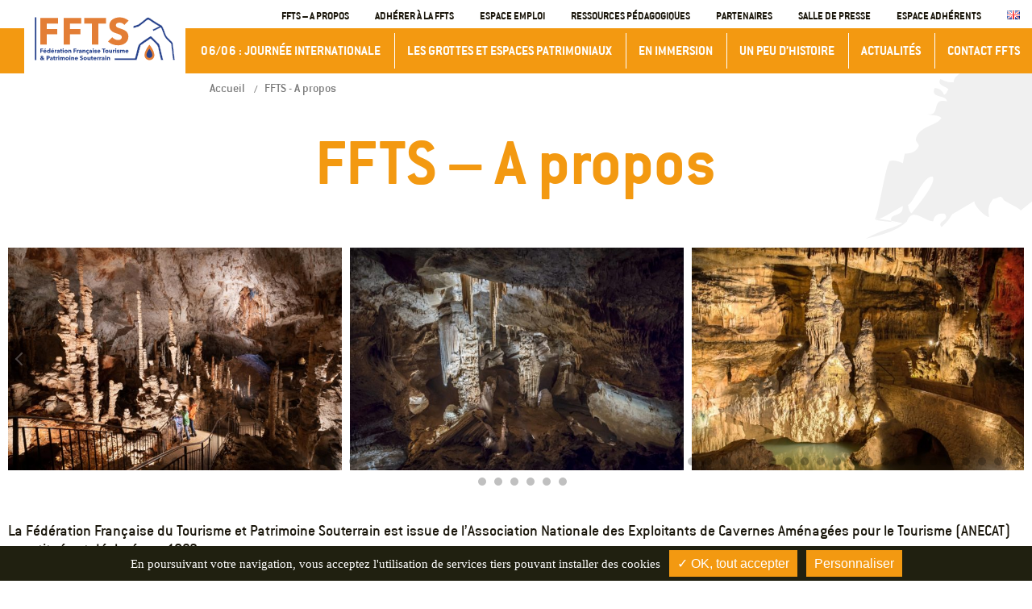

--- FILE ---
content_type: text/html; charset=UTF-8
request_url: https://www.grottesdefrance.org/a-propos-federation-tourisme-souterrain-grottes-de-france/
body_size: 20408
content:
<!DOCTYPE html>
<html lang="fr-FR" class="no-js"> 
<head>
	<meta charset="utf-8">
	<meta http-equiv="x-ua-compatible" content="ie=edge" />
	<meta name="viewport" content="width=device-width, initial-scale=1, minimum-scale=1, maximum-scale=1" />
	<title>Fédération Tourisme Patrimoine Souterrain FFTS - A propos</title>
	<meta name='robots' content='index, follow, max-image-preview:large, max-snippet:-1, max-video-preview:-1' />

	<!-- This site is optimized with the Yoast SEO plugin v20.3 - https://yoast.com/wordpress/plugins/seo/ -->
	<meta name="description" content="La Fédération Française du Tourisme et Patrimoine Souterrain (FFTS) rassemble 70% des grottes aménagées (à visiter) de France." />
	<link rel="canonical" href="https://www.grottesdefrance.org/a-propos-federation-tourisme-souterrain-grottes-de-france/" />
	<meta property="og:locale" content="fr_FR" />
	<meta property="og:type" content="article" />
	<meta property="og:title" content="FFTS- A propos" />
	<meta property="og:description" content="Fédération Française du Tourisme et Patrimoine Souterrain : rassemble 70% des grottes, espaces de restititution, etc." />
	<meta property="og:url" content="https://www.grottesdefrance.org/a-propos-federation-tourisme-souterrain-grottes-de-france/" />
	<meta property="og:site_name" content="Fédération Française Tourisme Souterrain - Grottes de France" />
	<meta property="article:publisher" content="https://www.facebook.com/GrottesEnFrance/" />
	<meta property="article:modified_time" content="2024-05-23T12:54:21+00:00" />
	<meta property="og:image" content="https://www.grottesdefrance.org/grottes-france/uploads/2022/06/Logo-accroche-horiz-bleu.png" />
	<meta property="og:image:width" content="3044" />
	<meta property="og:image:height" content="606" />
	<meta property="og:image:type" content="image/png" />
	<meta name="twitter:card" content="summary_large_image" />
	<meta name="twitter:title" content="FFTS - A propos" />
	<meta name="twitter:description" content="Fédération Française du Tourisme et Patrimoine Souterrain : rassemble 70% des grottes, espaces de restititution, etc." />
	<meta name="twitter:image" content="https://www.grottesdefrance.org/grottes-france/uploads/2022/06/Logo-accroche-horiz-bleu.png" />
	<meta name="twitter:label1" content="Durée de lecture estimée" />
	<meta name="twitter:data1" content="19 minutes" />
	<script type="application/ld+json" class="yoast-schema-graph">{"@context":"https://schema.org","@graph":[{"@type":"WebPage","@id":"https://www.grottesdefrance.org/a-propos-federation-tourisme-souterrain-grottes-de-france/","url":"https://www.grottesdefrance.org/a-propos-federation-tourisme-souterrain-grottes-de-france/","name":"Fédération Tourisme Patrimoine Souterrain FFTS - A propos","isPartOf":{"@id":"https://www.grottesdefrance.org/#website"},"primaryImageOfPage":{"@id":"https://www.grottesdefrance.org/a-propos-federation-tourisme-souterrain-grottes-de-france/#primaryimage"},"image":{"@id":"https://www.grottesdefrance.org/a-propos-federation-tourisme-souterrain-grottes-de-france/#primaryimage"},"thumbnailUrl":"https://www.grottesdefrance.org/grottes-france/uploads/2021/03/slide_2_demoiselles_Modif_Copyright_Gd-scaled.jpg","datePublished":"2021-08-31T14:51:10+00:00","dateModified":"2024-05-23T12:54:21+00:00","description":"La Fédération Française du Tourisme et Patrimoine Souterrain (FFTS) rassemble 70% des grottes aménagées (à visiter) de France.","breadcrumb":{"@id":"https://www.grottesdefrance.org/a-propos-federation-tourisme-souterrain-grottes-de-france/#breadcrumb"},"inLanguage":"fr-FR","potentialAction":[{"@type":"ReadAction","target":["https://www.grottesdefrance.org/a-propos-federation-tourisme-souterrain-grottes-de-france/"]}]},{"@type":"ImageObject","inLanguage":"fr-FR","@id":"https://www.grottesdefrance.org/a-propos-federation-tourisme-souterrain-grottes-de-france/#primaryimage","url":"https://www.grottesdefrance.org/grottes-france/uploads/2021/03/slide_2_demoiselles_Modif_Copyright_Gd-scaled.jpg","contentUrl":"https://www.grottesdefrance.org/grottes-france/uploads/2021/03/slide_2_demoiselles_Modif_Copyright_Gd-scaled.jpg","width":2560,"height":619,"caption":"ANECAT Grottes de France Visite de grottes"},{"@type":"BreadcrumbList","@id":"https://www.grottesdefrance.org/a-propos-federation-tourisme-souterrain-grottes-de-france/#breadcrumb","itemListElement":[{"@type":"ListItem","position":1,"name":"Accueil","item":"https://www.grottesdefrance.org/"},{"@type":"ListItem","position":2,"name":"FFTS &#8211; A propos"}]},{"@type":"WebSite","@id":"https://www.grottesdefrance.org/#website","url":"https://www.grottesdefrance.org/","name":"Fédération Française Tourisme Souterrain - Grottes de France","description":"80 voyages au centre de la terre","potentialAction":[{"@type":"SearchAction","target":{"@type":"EntryPoint","urlTemplate":"https://www.grottesdefrance.org/?s={search_term_string}"},"query-input":"required name=search_term_string"}],"inLanguage":"fr-FR"}]}</script>
	<!-- / Yoast SEO plugin. -->


<link rel='dns-prefetch' href='//ajax.googleapis.com' />
<link rel='dns-prefetch' href='//cdn.jsdelivr.net' />
<link rel='stylesheet' id='wp-block-library-css' href='//www.grottesdefrance.org/wp-includes/css/dist/block-library/style.css?ver=6.1.1' type='text/css' media='all' />
<link rel='stylesheet' id='mill_wrapper_block-cgb-style-css-css' href='//www.grottesdefrance.org/grottes-france/plugins/mill-wrapper-block/dist/blocks.style.build.css' type='text/css' media='all' />
<link rel='stylesheet' id='classic-theme-styles-css' href='//www.grottesdefrance.org/wp-includes/css/classic-themes.css?ver=1' type='text/css' media='all' />
<style id='global-styles-inline-css' type='text/css'>
body{--wp--preset--color--black: #000000;--wp--preset--color--cyan-bluish-gray: #abb8c3;--wp--preset--color--white: #ffffff;--wp--preset--color--pale-pink: #f78da7;--wp--preset--color--vivid-red: #cf2e2e;--wp--preset--color--luminous-vivid-orange: #ff6900;--wp--preset--color--luminous-vivid-amber: #fcb900;--wp--preset--color--light-green-cyan: #7bdcb5;--wp--preset--color--vivid-green-cyan: #00d084;--wp--preset--color--pale-cyan-blue: #8ed1fc;--wp--preset--color--vivid-cyan-blue: #0693e3;--wp--preset--color--vivid-purple: #9b51e0;--wp--preset--color--theme-bodytextcolor: #1c180d;--wp--preset--color--theme-transparent: transparent;--wp--preset--color--theme-primarycolor: #f39911;--wp--preset--color--theme-secondarycolor: #ffffff;--wp--preset--gradient--vivid-cyan-blue-to-vivid-purple: linear-gradient(135deg,rgba(6,147,227,1) 0%,rgb(155,81,224) 100%);--wp--preset--gradient--light-green-cyan-to-vivid-green-cyan: linear-gradient(135deg,rgb(122,220,180) 0%,rgb(0,208,130) 100%);--wp--preset--gradient--luminous-vivid-amber-to-luminous-vivid-orange: linear-gradient(135deg,rgba(252,185,0,1) 0%,rgba(255,105,0,1) 100%);--wp--preset--gradient--luminous-vivid-orange-to-vivid-red: linear-gradient(135deg,rgba(255,105,0,1) 0%,rgb(207,46,46) 100%);--wp--preset--gradient--very-light-gray-to-cyan-bluish-gray: linear-gradient(135deg,rgb(238,238,238) 0%,rgb(169,184,195) 100%);--wp--preset--gradient--cool-to-warm-spectrum: linear-gradient(135deg,rgb(74,234,220) 0%,rgb(151,120,209) 20%,rgb(207,42,186) 40%,rgb(238,44,130) 60%,rgb(251,105,98) 80%,rgb(254,248,76) 100%);--wp--preset--gradient--blush-light-purple: linear-gradient(135deg,rgb(255,206,236) 0%,rgb(152,150,240) 100%);--wp--preset--gradient--blush-bordeaux: linear-gradient(135deg,rgb(254,205,165) 0%,rgb(254,45,45) 50%,rgb(107,0,62) 100%);--wp--preset--gradient--luminous-dusk: linear-gradient(135deg,rgb(255,203,112) 0%,rgb(199,81,192) 50%,rgb(65,88,208) 100%);--wp--preset--gradient--pale-ocean: linear-gradient(135deg,rgb(255,245,203) 0%,rgb(182,227,212) 50%,rgb(51,167,181) 100%);--wp--preset--gradient--electric-grass: linear-gradient(135deg,rgb(202,248,128) 0%,rgb(113,206,126) 100%);--wp--preset--gradient--midnight: linear-gradient(135deg,rgb(2,3,129) 0%,rgb(40,116,252) 100%);--wp--preset--duotone--dark-grayscale: url('#wp-duotone-dark-grayscale');--wp--preset--duotone--grayscale: url('#wp-duotone-grayscale');--wp--preset--duotone--purple-yellow: url('#wp-duotone-purple-yellow');--wp--preset--duotone--blue-red: url('#wp-duotone-blue-red');--wp--preset--duotone--midnight: url('#wp-duotone-midnight');--wp--preset--duotone--magenta-yellow: url('#wp-duotone-magenta-yellow');--wp--preset--duotone--purple-green: url('#wp-duotone-purple-green');--wp--preset--duotone--blue-orange: url('#wp-duotone-blue-orange');--wp--preset--font-size--small: 12px;--wp--preset--font-size--medium: 20px;--wp--preset--font-size--large: 18px;--wp--preset--font-size--x-large: 42px;--wp--preset--font-size--regular: 16px;--wp--preset--font-size--chapeau: 20px;--wp--preset--spacing--20: 0.44rem;--wp--preset--spacing--30: 0.67rem;--wp--preset--spacing--40: 1rem;--wp--preset--spacing--50: 1.5rem;--wp--preset--spacing--60: 2.25rem;--wp--preset--spacing--70: 3.38rem;--wp--preset--spacing--80: 5.06rem;}:where(.is-layout-flex){gap: 0.5em;}body .is-layout-flow > .alignleft{float: left;margin-inline-start: 0;margin-inline-end: 2em;}body .is-layout-flow > .alignright{float: right;margin-inline-start: 2em;margin-inline-end: 0;}body .is-layout-flow > .aligncenter{margin-left: auto !important;margin-right: auto !important;}body .is-layout-constrained > .alignleft{float: left;margin-inline-start: 0;margin-inline-end: 2em;}body .is-layout-constrained > .alignright{float: right;margin-inline-start: 2em;margin-inline-end: 0;}body .is-layout-constrained > .aligncenter{margin-left: auto !important;margin-right: auto !important;}body .is-layout-constrained > :where(:not(.alignleft):not(.alignright):not(.alignfull)){max-width: var(--wp--style--global--content-size);margin-left: auto !important;margin-right: auto !important;}body .is-layout-constrained > .alignwide{max-width: var(--wp--style--global--wide-size);}body .is-layout-flex{display: flex;}body .is-layout-flex{flex-wrap: wrap;align-items: center;}body .is-layout-flex > *{margin: 0;}:where(.wp-block-columns.is-layout-flex){gap: 2em;}.has-black-color{color: var(--wp--preset--color--black) !important;}.has-cyan-bluish-gray-color{color: var(--wp--preset--color--cyan-bluish-gray) !important;}.has-white-color{color: var(--wp--preset--color--white) !important;}.has-pale-pink-color{color: var(--wp--preset--color--pale-pink) !important;}.has-vivid-red-color{color: var(--wp--preset--color--vivid-red) !important;}.has-luminous-vivid-orange-color{color: var(--wp--preset--color--luminous-vivid-orange) !important;}.has-luminous-vivid-amber-color{color: var(--wp--preset--color--luminous-vivid-amber) !important;}.has-light-green-cyan-color{color: var(--wp--preset--color--light-green-cyan) !important;}.has-vivid-green-cyan-color{color: var(--wp--preset--color--vivid-green-cyan) !important;}.has-pale-cyan-blue-color{color: var(--wp--preset--color--pale-cyan-blue) !important;}.has-vivid-cyan-blue-color{color: var(--wp--preset--color--vivid-cyan-blue) !important;}.has-vivid-purple-color{color: var(--wp--preset--color--vivid-purple) !important;}.has-black-background-color{background-color: var(--wp--preset--color--black) !important;}.has-cyan-bluish-gray-background-color{background-color: var(--wp--preset--color--cyan-bluish-gray) !important;}.has-white-background-color{background-color: var(--wp--preset--color--white) !important;}.has-pale-pink-background-color{background-color: var(--wp--preset--color--pale-pink) !important;}.has-vivid-red-background-color{background-color: var(--wp--preset--color--vivid-red) !important;}.has-luminous-vivid-orange-background-color{background-color: var(--wp--preset--color--luminous-vivid-orange) !important;}.has-luminous-vivid-amber-background-color{background-color: var(--wp--preset--color--luminous-vivid-amber) !important;}.has-light-green-cyan-background-color{background-color: var(--wp--preset--color--light-green-cyan) !important;}.has-vivid-green-cyan-background-color{background-color: var(--wp--preset--color--vivid-green-cyan) !important;}.has-pale-cyan-blue-background-color{background-color: var(--wp--preset--color--pale-cyan-blue) !important;}.has-vivid-cyan-blue-background-color{background-color: var(--wp--preset--color--vivid-cyan-blue) !important;}.has-vivid-purple-background-color{background-color: var(--wp--preset--color--vivid-purple) !important;}.has-black-border-color{border-color: var(--wp--preset--color--black) !important;}.has-cyan-bluish-gray-border-color{border-color: var(--wp--preset--color--cyan-bluish-gray) !important;}.has-white-border-color{border-color: var(--wp--preset--color--white) !important;}.has-pale-pink-border-color{border-color: var(--wp--preset--color--pale-pink) !important;}.has-vivid-red-border-color{border-color: var(--wp--preset--color--vivid-red) !important;}.has-luminous-vivid-orange-border-color{border-color: var(--wp--preset--color--luminous-vivid-orange) !important;}.has-luminous-vivid-amber-border-color{border-color: var(--wp--preset--color--luminous-vivid-amber) !important;}.has-light-green-cyan-border-color{border-color: var(--wp--preset--color--light-green-cyan) !important;}.has-vivid-green-cyan-border-color{border-color: var(--wp--preset--color--vivid-green-cyan) !important;}.has-pale-cyan-blue-border-color{border-color: var(--wp--preset--color--pale-cyan-blue) !important;}.has-vivid-cyan-blue-border-color{border-color: var(--wp--preset--color--vivid-cyan-blue) !important;}.has-vivid-purple-border-color{border-color: var(--wp--preset--color--vivid-purple) !important;}.has-vivid-cyan-blue-to-vivid-purple-gradient-background{background: var(--wp--preset--gradient--vivid-cyan-blue-to-vivid-purple) !important;}.has-light-green-cyan-to-vivid-green-cyan-gradient-background{background: var(--wp--preset--gradient--light-green-cyan-to-vivid-green-cyan) !important;}.has-luminous-vivid-amber-to-luminous-vivid-orange-gradient-background{background: var(--wp--preset--gradient--luminous-vivid-amber-to-luminous-vivid-orange) !important;}.has-luminous-vivid-orange-to-vivid-red-gradient-background{background: var(--wp--preset--gradient--luminous-vivid-orange-to-vivid-red) !important;}.has-very-light-gray-to-cyan-bluish-gray-gradient-background{background: var(--wp--preset--gradient--very-light-gray-to-cyan-bluish-gray) !important;}.has-cool-to-warm-spectrum-gradient-background{background: var(--wp--preset--gradient--cool-to-warm-spectrum) !important;}.has-blush-light-purple-gradient-background{background: var(--wp--preset--gradient--blush-light-purple) !important;}.has-blush-bordeaux-gradient-background{background: var(--wp--preset--gradient--blush-bordeaux) !important;}.has-luminous-dusk-gradient-background{background: var(--wp--preset--gradient--luminous-dusk) !important;}.has-pale-ocean-gradient-background{background: var(--wp--preset--gradient--pale-ocean) !important;}.has-electric-grass-gradient-background{background: var(--wp--preset--gradient--electric-grass) !important;}.has-midnight-gradient-background{background: var(--wp--preset--gradient--midnight) !important;}.has-small-font-size{font-size: var(--wp--preset--font-size--small) !important;}.has-medium-font-size{font-size: var(--wp--preset--font-size--medium) !important;}.has-large-font-size{font-size: var(--wp--preset--font-size--large) !important;}.has-x-large-font-size{font-size: var(--wp--preset--font-size--x-large) !important;}
.wp-block-navigation a:where(:not(.wp-element-button)){color: inherit;}
:where(.wp-block-columns.is-layout-flex){gap: 2em;}
.wp-block-pullquote{font-size: 1.5em;line-height: 1.6;}
</style>
<link rel='stylesheet' id='mill-data-manager-css' href='//www.grottesdefrance.org/grottes-france/plugins/mill-data-manager/public/css/mill-data-manager-public.css?ver=1.0.0' type='text/css' media='all' />
<link rel='stylesheet' id='dashicons-css' href='//www.grottesdefrance.org/wp-includes/css/dashicons.css?ver=6.1.1' type='text/css' media='all' />
<link rel='stylesheet' id='theme-style-css' href='//www.grottesdefrance.org/grottes-france/themes/visite-grotte/style.css?ver=6.1.1' type='text/css' media='all' />
<link rel='stylesheet' id='kadence-blocks-gallery-css' href='//www.grottesdefrance.org/grottes-france/plugins/kadence-blocks/dist/blocks/gallery.style.build.css?ver=1.8.5' type='text/css' media='all' />
<link rel='stylesheet' id='kadence-blocks-pro-slick-css' href='//www.grottesdefrance.org/grottes-france/plugins/kadence-blocks/dist/vendor/kt-blocks-slick.css?ver=1.8.5' type='text/css' media='all' />
<script type='text/javascript' src='//ajax.googleapis.com/ajax/libs/jquery/1.12.4/jquery.min.js' id='jquery-js'></script>
<script type='text/javascript' id='mill-data-manager-js-extra'>
/* <![CDATA[ */
var mdm_vars = {"ajax_url":"https:\/\/www.grottesdefrance.org\/wp-admin\/admin-ajax.php","nonce":"ae88739262"};
/* ]]> */
</script>
<script type='text/javascript' src='//www.grottesdefrance.org/grottes-france/plugins/mill-data-manager/public/js/mill-data-manager-public.js?ver=1.0.0' id='mill-data-manager-js'></script>
<script type='text/javascript' src='//www.grottesdefrance.org/grottes-france/plugins/mill-rgpd/assets/js/vendors/tarteaucitron.js-master/tarteaucitron.js' id='mill_rgpd_tarte_au_citron-script-js'></script>
<style type="text/css">.has-text-color.has-theme-bodytextcolor-color { color:#1c180d; }.has-background.has-theme-bodytextcolor-background-color { background-color:#1c180d; }.has-text-color.has-theme-transparent-color { color:transparent; }.has-background.has-theme-transparent-background-color { background-color:transparent; }.has-text-color.has-theme-primarycolor-color { color:#f39911; }.has-background.has-theme-primarycolor-background-color { background-color:#f39911; }.has-text-color.has-theme-secondarycolor-color { color:#009cda; }.has-background.has-theme-secondarycolor-background-color { background-color:#009cda; }.has-text-color.has-theme-secondarycolor-color { color:#f1f1f1; }.has-background.has-theme-secondarycolor-background-color { background-color:#f1f1f1; }.has-text-color.has-theme-secondarycolor-color { color:#c9c9c9; }.has-background.has-theme-secondarycolor-background-color { background-color:#c9c9c9; }.has-text-color.has-theme-secondarycolor-color { color:#797979; }.has-background.has-theme-secondarycolor-background-color { background-color:#797979; }.has-text-color.has-theme-secondarycolor-color { color:#ffffff; }.has-background.has-theme-secondarycolor-background-color { background-color:#ffffff; }</style><style>#tarteaucitronRoot *{font-family: inherit;}#tarteaucitronAlertBig{background:#202010!important;}#tarteaucitronPercentage{background:#f39911!important;}#tarteaucitronAlertBig #tarteaucitronDisclaimerAlert,#tarteaucitronAlertBig #tarteaucitronDisclaimerAlert b{color:#fff!important;}#tarteaucitronAlertBig #tarteaucitronCloseAlert, #tarteaucitronAlertBig #tarteaucitronPersonalize{background:#f39911!important;color:#ffffff!important;}#tarteaucitron #tarteaucitronServices .tarteaucitronLine, #tarteaucitron #tarteaucitronServices .tarteaucitronTitle,#tarteaucitron #tarteaucitronInfo,#tarteaucitron #tarteaucitronServices .tarteaucitronDetails,#tarteaucitronAlertSmall #tarteaucitronCookiesListContainer #tarteaucitronCookiesList .tarteaucitronTitle, #tarteaucitron #tarteaucitronInfo, #tarteaucitron #tarteaucitronServices .tarteaucitronDetails{background:#ffffff!important;border:0!important;}#tarteaucitron #tarteaucitronServices .tarteaucitronLine .tarteaucitronName b,
		#tarteaucitron #tarteaucitronServices .tarteaucitronLine .tarteaucitronName span, #tarteaucitron #tarteaucitronServices .tarteaucitronLine .tarteaucitronName a,#tarteaucitron #tarteaucitronServices .tarteaucitronTitle, #tarteaucitron #tarteaucitronServices .tarteaucitronTitle a,#tarteaucitron #tarteaucitronInfo,#tarteaucitron #tarteaucitronServices .tarteaucitronDetails,#tarteaucitronAlertSmall #tarteaucitronCookiesListContainer #tarteaucitronCookiesList .tarteaucitronTitle, #tarteaucitron #tarteaucitronInfo, #tarteaucitron #tarteaucitronServices .tarteaucitronDetails{color:#009cda!important;}#tarteaucitron #tarteaucitronServices .tarteaucitronMainLine,#tarteaucitron #tarteaucitronClosePanel{background:#f39911!important;border:0!important;}#tarteaucitron #tarteaucitronServices .tarteaucitronLine.tarteaucitronMainLine .tarteaucitronName b,#tarteaucitron #tarteaucitronServices .tarteaucitronLine.tarteaucitronMainLine .tarteaucitronName b a,#tarteaucitron #tarteaucitronClosePanel{color:#fff!important;}#tarteaucitron #tarteaucitronServices .tarteaucitronLine:hover{background:#f39911;}#tarteaucitronAlertBig #tarteaucitronCloseAlert, #tarteaucitronAlertBig #tarteaucitronPersonalize{#f39911;color:#ffffff;}#tarteaucitronScrollbarChild{display:none;}#tarteaucitron #tarteaucitronClosePanel{background:none;}#tarteaucitronAlertSmall #tarteaucitronCookiesListContainer #tarteaucitronCookiesList .tarteaucitronHidden, #tarteaucitron #tarteaucitronServices .tarteaucitronHidden{background:black!important;}#tarteaucitron #tarteaucitronServices .tarteaucitronLine .tarteaucitronAsk .tarteaucitronAllow, #tarteaucitron #tarteaucitronServices .tarteaucitronLine .tarteaucitronAsk .tarteaucitronDeny, .tac_activate .tarteaucitronAllow{background:#27ae60!important;color:#ffffff!important;border-radius:none!important;}#tarteaucitron #tarteaucitronServices .tarteaucitronLine .tarteaucitronAsk .tarteaucitronDeny{background:#e74c3c!important;color:#ffffff!important;border-radius:none!important;}#tarteaucitron #tarteaucitronServices .tarteaucitronLine,#tarteaucitron #tarteaucitronServices .tarteaucitronLine:hover{border:0;background:none,padding: 10px 5px;}</style>
	<link rel="apple-touch-icon" sizes="180x180" href="/apple-touch-icon.png">
	<link rel="icon" type="image/png" sizes="32x32" href="/favicon-32x32.png">
	<link rel="icon" type="image/png" sizes="16x16" href="/favicon-16x16.png">
	<link rel="manifest" href="/site.webmanifest">
	<link rel="mask-icon" href="/safari-pinned-tab.svg" color="#364895">
	<meta name="msapplication-TileColor" content="#ffffff">
	<meta name="theme-color" content="#ffffff">
</head>

<body class="page interieur page-a-propos-federation-tourisme-souterrain-grottes-de-france page_loads">
		<header role="banner" class="row">
		<div class="wrapper logo_wrapper"><a class="main_logo" href="https://www.grottesdefrance.org" title="retour à l'accueil"><span></span></a></div>		<nav role="navigation">
			<ul class="main"><li><a title="%%title%% %%page%%" href="https://www.grottesdefrance.org/actualites-grottes-de-france/journee-internationale-des-grottes-et-du-monde-souterrain/" lang="fr">06/06 : Journée Internationale</a></li>
<li><a title="Carte interactive et liste grottes de France %%sep%% FFTS" href="https://www.grottesdefrance.org/carte-et-liste-espaces-patrimoniaux-souterrains/" lang="fr">Les grottes et espaces patrimoniaux</a></li>
<li><a title="%%title%% %%page%%" href="https://www.grottesdefrance.org/en-immersion-grottes-sites-patrimoniaux-souterrains/" lang="fr">En immersion</a></li>
<li><a title="%%title%% %%page%% %%sep%% FF Tourisme Souterrain" href="https://www.grottesdefrance.org/un-peu-d-histoire-du-tourisme-souterrain/" lang="fr">Un peu d&rsquo;histoire</a></li>
<li><a title="%%title%% %%sep%% Fédération Française du Tourisme et Patrimoine Souterrain" href="https://www.grottesdefrance.org/actualites-grottes-de-france/" lang="fr">Actualités</a></li>
<li><a title="%%title%% - Fédération Tourisme Patrimoine Souterrain" href="https://www.grottesdefrance.org/contact-federation-tourisme-patrimoine-souterrain/" lang="fr">Contact FFTS</a></li>
</ul><ul class="topmenu"><li class=" active"><a title="Fédération Tourisme Patrimoine Souterrain %%title%% %%page%%" href="https://www.grottesdefrance.org/a-propos-federation-tourisme-souterrain-grottes-de-france/" lang="fr">FFTS – A propos</a></li>
<li><a title="%%title%% %%page%% %%sep%% FF -Tourisme et Patrimoine Souterrain" href="https://www.grottesdefrance.org/adherer-ffts/" lang="fr">Adhérer à la FFTS</a></li>
<li><a title="%%title%%- Fédé Française Tourisme Souterrain - Grottes de France" href="https://www.grottesdefrance.org/espace-emploi-grottes/" lang="fr">Espace emploi</a></li>
<li><a title="%%title%% ANECAT Grottes.." href="https://www.grottesdefrance.org/ressources-pedagogiques-geologie-prehistoire/" lang="fr">Ressources Pédagogiques</a></li>
<li><a title="Partenaires FFTS - Tourisme et Patrimoine Souterrain" href="https://www.grottesdefrance.org/partenaires-anecat-ffts_tourisme-patrimoine-souterrain/" lang="fr">Partenaires</a></li>
<li><a title="%%title%% %%page%% FF Tourisme Souterrain (grottes de france)" href="https://www.grottesdefrance.org/salle-de-presse-ffts/" lang="fr">Salle de presse</a></li>
<li><a title="%%title%% %%page%% FFTS %%sep%% FF Tourisme et Patrimoine Souterrain" href="https://www.grottesdefrance.org/espace-adherents-ffts/" lang="fr">Espace adhérents</a></li>
<li><a title="Langues" href="https://www.grottesdefrance.org/en/list-description-show-caves-france/" hreflang="en-GB" lang="fr"><img src="[data-uri]" alt="English" width="16" height="11" style="width: 16px; height: 11px;" /></a></li>
</ul>			
			<a id="menu_burger" href="javascript:void(0)"><span></span></a>
		</nav>
	</header>	
<section id="contenu" class="row">
	<div class="ariane col-xs-12" itemscope itemtype="http://schema.org/Breadcrumb">
					<div class="wrapper">	
					<ol class="" itemscope itemtype="http://schema.org/BreadcrumbList">
					
						<li itemprop="itemListElement" itemscope itemtype="http://schema.org/ListItem"><a href="https://www.grottesdefrance.org/" title="Retour à la page d'accueil du site" itemprop="item" class="home"><span itemprop="name">Accueil</span><meta itemprop="position" content="1" /></a></li>
						<li itemprop="itemListElement" itemscope itemtype="http://schema.org/ListItem"><span itemprop="name">FFTS - A propos</span><meta itemprop="position" content="2" /></li>
					</ol>
					</div>
					</div>	<div class="wrapper">
		<article class="col-xs-12 articleBody">
			
			<header class="simple col-xs-12">
				<h1>FFTS &#8211; A propos</h1>
			</header>
			
			
<div class="wp-block-kadence-advancedgallery kb-gallery-wrap-id-_00f3a1-58"><div class="kb-gallery-ul kb-gallery-type-carousel kb-gallery-id-_00f3a1-58 kb-gallery-caption-style-bottom-hover kb-gallery-filter-none" data-image-filter="none" data-lightbox-caption="true"><div class="kt-blocks-carousel kt-carousel-container-dotstyle-dark"><div class="kt-blocks-carousel-init kb-gallery-carousel kt-carousel-arrowstyle-whiteondark kt-carousel-dotstyle-dark" data-columns-xxl="3" data-columns-xl="3" data-columns-md="3" data-columns-sm="2" data-columns-xs="1" data-columns-ss="1" data-slider-anim-speed="400" data-slider-scroll="1" data-slider-arrows="true" data-slider-dots="true" data-slider-hover-pause="false" data-slider-auto="true" data-slider-speed="3200"><div class="kb-slide-item kb-gallery-carousel-item"><li class="kadence-blocks-gallery-item"><div class="kadence-blocks-gallery-item-inner"><figure class="kb-gallery-figure kadence-blocks-gallery-item-hide-caption kb-has-image-ratio-land32"><div class="kb-gal-image-radius"><div class="kb-gallery-image-contain kadence-blocks-gallery-intrinsic kb-gallery-image-ratio-land32"><img decoding="async" loading="lazy" src="https://www.grottesdefrance.org/grottes-france/uploads/2020/05/Aven_orgnac_ardeche_credits_ludovic_fremondiere-1-640x427.jpg" width="640" height="427" alt="Ardèche Anecat Grottes de France Aven Orgnac Ardèche" data-full-image="https://www.grottesdefrance.org/grottes-france/uploads/2020/05/Aven_orgnac_ardeche_credits_ludovic_fremondiere-1-scaled.jpg" data-light-image="https://www.grottesdefrance.org/grottes-france/uploads/2020/05/Aven_orgnac_ardeche_credits_ludovic_fremondiere-1-scaled.jpg" data-id="2126" data-link="https://www.grottesdefrance.org/grotte-aven-gouffre/aven-d-orgnac-grand-site-de-france/aven_orgnac_ardeche_credits_ludovic_fremondiere-1/" class="wp-image-2126 skip-lazy" srcset="https://www.grottesdefrance.org/grottes-france/uploads/2020/05/Aven_orgnac_ardeche_credits_ludovic_fremondiere-1-640x427.jpg 640w, https://www.grottesdefrance.org/grottes-france/uploads/2020/05/Aven_orgnac_ardeche_credits_ludovic_fremondiere-1-1024x683.jpg 1024w, https://www.grottesdefrance.org/grottes-france/uploads/2020/05/Aven_orgnac_ardeche_credits_ludovic_fremondiere-1-768x512.jpg 768w, https://www.grottesdefrance.org/grottes-france/uploads/2020/05/Aven_orgnac_ardeche_credits_ludovic_fremondiere-1-1536x1024.jpg 1536w, https://www.grottesdefrance.org/grottes-france/uploads/2020/05/Aven_orgnac_ardeche_credits_ludovic_fremondiere-1-2048x1365.jpg 2048w, https://www.grottesdefrance.org/grottes-france/uploads/2020/05/Aven_orgnac_ardeche_credits_ludovic_fremondiere-1-1195x797.jpg 1195w, https://www.grottesdefrance.org/grottes-france/uploads/2020/05/Aven_orgnac_ardeche_credits_ludovic_fremondiere-1-1366x911.jpg 1366w, https://www.grottesdefrance.org/grottes-france/uploads/2020/05/Aven_orgnac_ardeche_credits_ludovic_fremondiere-1-1600x1067.jpg 1600w, https://www.grottesdefrance.org/grottes-france/uploads/2020/05/Aven_orgnac_ardeche_credits_ludovic_fremondiere-1-1920x1280.jpg 1920w" sizes="(max-width: 640px) 100vw, 640px" /></div></div></figure></div></li></div><div class="kb-slide-item kb-gallery-carousel-item"><li class="kadence-blocks-gallery-item"><div class="kadence-blocks-gallery-item-inner"><figure class="kb-gallery-figure kadence-blocks-gallery-item-hide-caption kb-has-image-ratio-land32"><div class="kb-gal-image-radius"><div class="kb-gallery-image-contain kadence-blocks-gallery-intrinsic kb-gallery-image-ratio-land32"><img decoding="async" loading="lazy" src="https://www.grottesdefrance.org/grottes-france/uploads/2020/05/AvendOrgnac-®L.Fremondiere-640x427.jpg" width="640" height="427" alt="Anecat Grottes de France Aven Orgnac Ardèche" data-full-image="https://www.grottesdefrance.org/grottes-france/uploads/2020/05/AvendOrgnac-®L.Fremondiere-scaled.jpg" data-light-image="https://www.grottesdefrance.org/grottes-france/uploads/2020/05/AvendOrgnac-®L.Fremondiere-scaled.jpg" data-id="2128" data-link="https://www.grottesdefrance.org/grotte-aven-gouffre/aven-d-orgnac-grand-site-de-france/avendorgnac-l-fremondiere/" class="wp-image-2128 skip-lazy" srcset="https://www.grottesdefrance.org/grottes-france/uploads/2020/05/AvendOrgnac-®L.Fremondiere-640x427.jpg 640w, https://www.grottesdefrance.org/grottes-france/uploads/2020/05/AvendOrgnac-®L.Fremondiere-1024x683.jpg 1024w, https://www.grottesdefrance.org/grottes-france/uploads/2020/05/AvendOrgnac-®L.Fremondiere-768x513.jpg 768w, https://www.grottesdefrance.org/grottes-france/uploads/2020/05/AvendOrgnac-®L.Fremondiere-1536x1025.jpg 1536w, https://www.grottesdefrance.org/grottes-france/uploads/2020/05/AvendOrgnac-®L.Fremondiere-2048x1367.jpg 2048w, https://www.grottesdefrance.org/grottes-france/uploads/2020/05/AvendOrgnac-®L.Fremondiere-1195x798.jpg 1195w, https://www.grottesdefrance.org/grottes-france/uploads/2020/05/AvendOrgnac-®L.Fremondiere-1366x912.jpg 1366w, https://www.grottesdefrance.org/grottes-france/uploads/2020/05/AvendOrgnac-®L.Fremondiere-1600x1068.jpg 1600w, https://www.grottesdefrance.org/grottes-france/uploads/2020/05/AvendOrgnac-®L.Fremondiere-1920x1281.jpg 1920w" sizes="(max-width: 640px) 100vw, 640px" /></div></div></figure></div></li></div><div class="kb-slide-item kb-gallery-carousel-item"><li class="kadence-blocks-gallery-item"><div class="kadence-blocks-gallery-item-inner"><figure class="kb-gallery-figure kadence-blocks-gallery-item-hide-caption kb-has-image-ratio-land32"><div class="kb-gal-image-radius"><div class="kb-gallery-image-contain kadence-blocks-gallery-intrinsic kb-gallery-image-ratio-land32"><img decoding="async" loading="lazy" src="https://www.grottesdefrance.org/grottes-france/uploads/2021/03/osselle-©Emmanuel-EME-14-1400x0-1-640x428.jpg" width="640" height="428" alt="Doubs Anecat Grottes de France grotte osselle Doubs" data-full-image="https://www.grottesdefrance.org/grottes-france/uploads/2021/03/osselle-©Emmanuel-EME-14-1400x0-1.jpg" data-light-image="https://www.grottesdefrance.org/grottes-france/uploads/2021/03/osselle-©Emmanuel-EME-14-1400x0-1.jpg" data-id="2052" data-link="https://www.grottesdefrance.org/en-immersion-grottes-de-france/osselle-emmanuel-eme-14-1400x0-1/" class="wp-image-2052 skip-lazy" srcset="https://www.grottesdefrance.org/grottes-france/uploads/2021/03/osselle-©Emmanuel-EME-14-1400x0-1-640x428.jpg 640w, https://www.grottesdefrance.org/grottes-france/uploads/2021/03/osselle-©Emmanuel-EME-14-1400x0-1-768x513.jpg 768w, https://www.grottesdefrance.org/grottes-france/uploads/2021/03/osselle-©Emmanuel-EME-14-1400x0-1.jpg 1000w" sizes="(max-width: 640px) 100vw, 640px" /></div></div></figure></div></li></div><div class="kb-slide-item kb-gallery-carousel-item"><li class="kadence-blocks-gallery-item"><div class="kadence-blocks-gallery-item-inner"><figure class="kb-gallery-figure kadence-blocks-gallery-item-hide-caption kb-has-image-ratio-land32"><div class="kb-gal-image-radius"><div class="kb-gallery-image-contain kadence-blocks-gallery-intrinsic kb-gallery-image-ratio-land32"><img decoding="async" loading="lazy" src="https://www.grottesdefrance.org/grottes-france/uploads/2023/01/PechMerle-640x480.jpg" width="640" height="480" alt="Grotte préhistorique du Pech MerleFédération Française du Tourisme et Patrimoine Souterrain FFTS" data-full-image="https://www.grottesdefrance.org/grottes-france/uploads/2023/01/PechMerle.jpg" data-light-image="https://www.grottesdefrance.org/grottes-france/uploads/2023/01/PechMerle.jpg" data-id="4158" data-link="https://www.grottesdefrance.org/a-propos-federation-tourisme-souterrain-grottes-de-france/pechmerle/" class="wp-image-4158 skip-lazy" srcset="https://www.grottesdefrance.org/grottes-france/uploads/2023/01/PechMerle-640x480.jpg 640w, https://www.grottesdefrance.org/grottes-france/uploads/2023/01/PechMerle-1024x768.jpg 1024w, https://www.grottesdefrance.org/grottes-france/uploads/2023/01/PechMerle-768x576.jpg 768w, https://www.grottesdefrance.org/grottes-france/uploads/2023/01/PechMerle-1536x1152.jpg 1536w, https://www.grottesdefrance.org/grottes-france/uploads/2023/01/PechMerle-2048x1536.jpg 2048w, https://www.grottesdefrance.org/grottes-france/uploads/2023/01/PechMerle-1195x896.jpg 1195w, https://www.grottesdefrance.org/grottes-france/uploads/2023/01/PechMerle-1366x1025.jpg 1366w, https://www.grottesdefrance.org/grottes-france/uploads/2023/01/PechMerle-1600x1200.jpg 1600w, https://www.grottesdefrance.org/grottes-france/uploads/2023/01/PechMerle-1920x1440.jpg 1920w" sizes="(max-width: 640px) 100vw, 640px" /></div></div></figure></div></li></div><div class="kb-slide-item kb-gallery-carousel-item"><li class="kadence-blocks-gallery-item"><div class="kadence-blocks-gallery-item-inner"><figure class="kb-gallery-figure kadence-blocks-gallery-item-hide-caption kb-has-image-ratio-land32"><div class="kb-gal-image-radius"><div class="kb-gallery-image-contain kadence-blocks-gallery-intrinsic kb-gallery-image-ratio-land32"><img decoding="async" loading="lazy" src="https://www.grottesdefrance.org/grottes-france/uploads/2021/03/Grotte-de-Baume-Obscure-Les-gours-verts-vus-den-bas-640x427.jpg" width="640" height="427" alt="Anecat Grottes de France grotte-de-baume-obscure-les-gours-verts-vus-den-bas" data-full-image="https://www.grottesdefrance.org/grottes-france/uploads/2021/03/Grotte-de-Baume-Obscure-Les-gours-verts-vus-den-bas.jpg" data-light-image="https://www.grottesdefrance.org/grottes-france/uploads/2021/03/Grotte-de-Baume-Obscure-Les-gours-verts-vus-den-bas.jpg" data-id="1976" data-link="https://www.grottesdefrance.org/liste-grottes-france-a-visiter/grotte-de-baume-obscure-les-gours-verts-vus-den-bas/" class="wp-image-1976 skip-lazy" srcset="https://www.grottesdefrance.org/grottes-france/uploads/2021/03/Grotte-de-Baume-Obscure-Les-gours-verts-vus-den-bas-640x427.jpg 640w, https://www.grottesdefrance.org/grottes-france/uploads/2021/03/Grotte-de-Baume-Obscure-Les-gours-verts-vus-den-bas-1024x682.jpg 1024w, https://www.grottesdefrance.org/grottes-france/uploads/2021/03/Grotte-de-Baume-Obscure-Les-gours-verts-vus-den-bas-768x512.jpg 768w, https://www.grottesdefrance.org/grottes-france/uploads/2021/03/Grotte-de-Baume-Obscure-Les-gours-verts-vus-den-bas-1536x1024.jpg 1536w, https://www.grottesdefrance.org/grottes-france/uploads/2021/03/Grotte-de-Baume-Obscure-Les-gours-verts-vus-den-bas-1195x796.jpg 1195w, https://www.grottesdefrance.org/grottes-france/uploads/2021/03/Grotte-de-Baume-Obscure-Les-gours-verts-vus-den-bas-1366x910.jpg 1366w, https://www.grottesdefrance.org/grottes-france/uploads/2021/03/Grotte-de-Baume-Obscure-Les-gours-verts-vus-den-bas-1600x1066.jpg 1600w, https://www.grottesdefrance.org/grottes-france/uploads/2021/03/Grotte-de-Baume-Obscure-Les-gours-verts-vus-den-bas.jpg 1772w" sizes="(max-width: 640px) 100vw, 640px" /></div></div></figure></div></li></div><div class="kb-slide-item kb-gallery-carousel-item"><li class="kadence-blocks-gallery-item"><div class="kadence-blocks-gallery-item-inner"><figure class="kb-gallery-figure kadence-blocks-gallery-item-hide-caption kb-has-image-ratio-land32"><div class="kb-gal-image-radius"><div class="kb-gallery-image-contain kadence-blocks-gallery-intrinsic kb-gallery-image-ratio-land32"><img decoding="async" loading="lazy" src="https://www.grottesdefrance.org/grottes-france/uploads/2020/05/127-Aven-Armand-2014-www.pixelsmillau.fr_-427x640.jpg" width="427" height="640" alt="Loére Anecat Grottes de France aven armand lozere" data-full-image="https://www.grottesdefrance.org/grottes-france/uploads/2020/05/127-Aven-Armand-2014-www.pixelsmillau.fr_.jpg" data-light-image="https://www.grottesdefrance.org/grottes-france/uploads/2020/05/127-Aven-Armand-2014-www.pixelsmillau.fr_.jpg" data-id="1841" data-link="https://www.grottesdefrance.org/grotte-aven-gouffre/aven-armand-lozere-occitanie/127-aven-armand-2014-www-pixelsmillau-fr/" class="wp-image-1841 skip-lazy" srcset="https://www.grottesdefrance.org/grottes-france/uploads/2020/05/127-Aven-Armand-2014-www.pixelsmillau.fr_-427x640.jpg 427w, https://www.grottesdefrance.org/grottes-france/uploads/2020/05/127-Aven-Armand-2014-www.pixelsmillau.fr_-683x1024.jpg 683w, https://www.grottesdefrance.org/grottes-france/uploads/2020/05/127-Aven-Armand-2014-www.pixelsmillau.fr_-768x1151.jpg 768w, https://www.grottesdefrance.org/grottes-france/uploads/2020/05/127-Aven-Armand-2014-www.pixelsmillau.fr_-1025x1536.jpg 1025w, https://www.grottesdefrance.org/grottes-france/uploads/2020/05/127-Aven-Armand-2014-www.pixelsmillau.fr_-798x1195.jpg 798w, https://www.grottesdefrance.org/grottes-france/uploads/2020/05/127-Aven-Armand-2014-www.pixelsmillau.fr_-912x1366.jpg 912w, https://www.grottesdefrance.org/grottes-france/uploads/2020/05/127-Aven-Armand-2014-www.pixelsmillau.fr_-1068x1600.jpg 1068w, https://www.grottesdefrance.org/grottes-france/uploads/2020/05/127-Aven-Armand-2014-www.pixelsmillau.fr_.jpg 1200w" sizes="(max-width: 427px) 100vw, 427px" /></div></div></figure></div></li></div><div class="kb-slide-item kb-gallery-carousel-item"><li class="kadence-blocks-gallery-item"><div class="kadence-blocks-gallery-item-inner"><figure class="kb-gallery-figure kadence-blocks-gallery-item-hide-caption kb-has-image-ratio-land32"><div class="kb-gal-image-radius"><div class="kb-gallery-image-contain kadence-blocks-gallery-intrinsic kb-gallery-image-ratio-land32"><img decoding="async" loading="lazy" src="https://www.grottesdefrance.org/grottes-france/uploads/2021/02/©-Sylvain-Faisan-Studio-Equinoxe-Grotte-de-Choranche-1-640x427.jpg" width="640" height="427" alt="Liste des grottes à visiter en France" data-full-image="https://www.grottesdefrance.org/grottes-france/uploads/2021/02/©-Sylvain-Faisan-Studio-Equinoxe-Grotte-de-Choranche-1-scaled.jpg" data-light-image="https://www.grottesdefrance.org/grottes-france/uploads/2021/02/©-Sylvain-Faisan-Studio-Equinoxe-Grotte-de-Choranche-1-scaled.jpg" data-id="1751" data-link="https://www.grottesdefrance.org/liste-grottes-france-a-visiter/sylvain-faisan-studio-equinoxe-grotte-de-choranche-2/" class="wp-image-1751 skip-lazy" srcset="https://www.grottesdefrance.org/grottes-france/uploads/2021/02/©-Sylvain-Faisan-Studio-Equinoxe-Grotte-de-Choranche-1-640x427.jpg 640w, https://www.grottesdefrance.org/grottes-france/uploads/2021/02/©-Sylvain-Faisan-Studio-Equinoxe-Grotte-de-Choranche-1-1024x683.jpg 1024w, https://www.grottesdefrance.org/grottes-france/uploads/2021/02/©-Sylvain-Faisan-Studio-Equinoxe-Grotte-de-Choranche-1-768x512.jpg 768w, https://www.grottesdefrance.org/grottes-france/uploads/2021/02/©-Sylvain-Faisan-Studio-Equinoxe-Grotte-de-Choranche-1-1536x1024.jpg 1536w, https://www.grottesdefrance.org/grottes-france/uploads/2021/02/©-Sylvain-Faisan-Studio-Equinoxe-Grotte-de-Choranche-1-2048x1365.jpg 2048w, https://www.grottesdefrance.org/grottes-france/uploads/2021/02/©-Sylvain-Faisan-Studio-Equinoxe-Grotte-de-Choranche-1-1195x797.jpg 1195w, https://www.grottesdefrance.org/grottes-france/uploads/2021/02/©-Sylvain-Faisan-Studio-Equinoxe-Grotte-de-Choranche-1-1366x911.jpg 1366w, https://www.grottesdefrance.org/grottes-france/uploads/2021/02/©-Sylvain-Faisan-Studio-Equinoxe-Grotte-de-Choranche-1-1600x1067.jpg 1600w, https://www.grottesdefrance.org/grottes-france/uploads/2021/02/©-Sylvain-Faisan-Studio-Equinoxe-Grotte-de-Choranche-1-1920x1280.jpg 1920w" sizes="(max-width: 640px) 100vw, 640px" /></div></div></figure></div></li></div><div class="kb-slide-item kb-gallery-carousel-item"><li class="kadence-blocks-gallery-item"><div class="kadence-blocks-gallery-item-inner"><figure class="kb-gallery-figure kadence-blocks-gallery-item-hide-caption kb-has-image-ratio-land32"><div class="kb-gal-image-radius"><div class="kb-gallery-image-contain kadence-blocks-gallery-intrinsic kb-gallery-image-ratio-land32"><img decoding="async" loading="lazy" src="https://www.grottesdefrance.org/grottes-france/uploads/2021/02/mosque_e-malo-Dargilan-Ph-C-234-1_Modif-640x427.jpg" width="640" height="427" alt="Occitanie Anecat Grottes de France grotte de dargilan Lozère" data-full-image="https://www.grottesdefrance.org/grottes-france/uploads/2021/02/mosque_e-malo-Dargilan-Ph-C-234-1_Modif.jpg" data-light-image="https://www.grottesdefrance.org/grottes-france/uploads/2021/02/mosque_e-malo-Dargilan-Ph-C-234-1_Modif.jpg" data-id="1759" data-link="https://www.grottesdefrance.org/liste-grottes-france-a-visiter/mosque_e-malo-dargilan-ph-c-234-1_modif/" class="wp-image-1759 skip-lazy" srcset="https://www.grottesdefrance.org/grottes-france/uploads/2021/02/mosque_e-malo-Dargilan-Ph-C-234-1_Modif-640x427.jpg 640w, https://www.grottesdefrance.org/grottes-france/uploads/2021/02/mosque_e-malo-Dargilan-Ph-C-234-1_Modif-1024x683.jpg 1024w, https://www.grottesdefrance.org/grottes-france/uploads/2021/02/mosque_e-malo-Dargilan-Ph-C-234-1_Modif-768x512.jpg 768w, https://www.grottesdefrance.org/grottes-france/uploads/2021/02/mosque_e-malo-Dargilan-Ph-C-234-1_Modif-1536x1024.jpg 1536w, https://www.grottesdefrance.org/grottes-france/uploads/2021/02/mosque_e-malo-Dargilan-Ph-C-234-1_Modif-1195x797.jpg 1195w, https://www.grottesdefrance.org/grottes-france/uploads/2021/02/mosque_e-malo-Dargilan-Ph-C-234-1_Modif-1366x911.jpg 1366w, https://www.grottesdefrance.org/grottes-france/uploads/2021/02/mosque_e-malo-Dargilan-Ph-C-234-1_Modif-1600x1067.jpg 1600w, https://www.grottesdefrance.org/grottes-france/uploads/2021/02/mosque_e-malo-Dargilan-Ph-C-234-1_Modif.jpg 1720w" sizes="(max-width: 640px) 100vw, 640px" /></div></div></figure></div></li></div><div class="kb-slide-item kb-gallery-carousel-item"><li class="kadence-blocks-gallery-item"><div class="kadence-blocks-gallery-item-inner"><figure class="kb-gallery-figure kadence-blocks-gallery-item-hide-caption kb-has-image-ratio-land32"><div class="kb-gal-image-radius"><div class="kb-gallery-image-contain kadence-blocks-gallery-intrinsic kb-gallery-image-ratio-land32"><img decoding="async" loading="lazy" src="https://www.grottesdefrance.org/grottes-france/uploads/2021/02/Triangles_Proumeyssac-640x242.jpg" width="640" height="242" alt="Périgord Anecat Grottes de France Grotte de Dordogne Périgord - Gouffre de Proumeyssac" data-full-image="https://www.grottesdefrance.org/grottes-france/uploads/2021/02/Triangles_Proumeyssac.jpg" data-light-image="https://www.grottesdefrance.org/grottes-france/uploads/2021/02/Triangles_Proumeyssac.jpg" data-id="1806" data-link="https://www.grottesdefrance.org/le-blog-grottes-de-france/les-grottes-de-dordogne-perigord/triangles_proumeyssac/" class="wp-image-1806 skip-lazy" srcset="https://www.grottesdefrance.org/grottes-france/uploads/2021/02/Triangles_Proumeyssac-640x242.jpg 640w, https://www.grottesdefrance.org/grottes-france/uploads/2021/02/Triangles_Proumeyssac-768x290.jpg 768w, https://www.grottesdefrance.org/grottes-france/uploads/2021/02/Triangles_Proumeyssac.jpg 1000w" sizes="(max-width: 640px) 100vw, 640px" /></div><figcaption class="kadence-blocks-gallery-item__caption">Triangles Gouffre de Proumeyssac</figcaption></div></figure></div></li></div><div class="kb-slide-item kb-gallery-carousel-item"><li class="kadence-blocks-gallery-item"><div class="kadence-blocks-gallery-item-inner"><figure class="kb-gallery-figure kadence-blocks-gallery-item-hide-caption kb-has-image-ratio-land32"><div class="kb-gal-image-radius"><div class="kb-gallery-image-contain kadence-blocks-gallery-intrinsic kb-gallery-image-ratio-land32"><img decoding="async" loading="lazy" src="https://www.grottesdefrance.org/grottes-france/uploads/2021/02/Grotte-de-Rouffignac_©-Jean-Plassard_2-640x419.jpg" width="640" height="419" alt="Dordogne Anecat Grottes de France Grotte de Dordogne Périgord - Grotte de Rouffignac" data-full-image="https://www.grottesdefrance.org/grottes-france/uploads/2021/02/Grotte-de-Rouffignac_©-Jean-Plassard_2.jpg" data-light-image="https://www.grottesdefrance.org/grottes-france/uploads/2021/02/Grotte-de-Rouffignac_©-Jean-Plassard_2.jpg" data-id="1749" data-link="https://www.grottesdefrance.org/liste-grottes-france-a-visiter/grotte-de-rouffignac_-jean-plassard_2/" class="wp-image-1749 skip-lazy" srcset="https://www.grottesdefrance.org/grottes-france/uploads/2021/02/Grotte-de-Rouffignac_©-Jean-Plassard_2-640x419.jpg 640w, https://www.grottesdefrance.org/grottes-france/uploads/2021/02/Grotte-de-Rouffignac_©-Jean-Plassard_2-1024x670.jpg 1024w, https://www.grottesdefrance.org/grottes-france/uploads/2021/02/Grotte-de-Rouffignac_©-Jean-Plassard_2-768x502.jpg 768w, https://www.grottesdefrance.org/grottes-france/uploads/2021/02/Grotte-de-Rouffignac_©-Jean-Plassard_2-1536x1005.jpg 1536w, https://www.grottesdefrance.org/grottes-france/uploads/2021/02/Grotte-de-Rouffignac_©-Jean-Plassard_2-2048x1340.jpg 2048w, https://www.grottesdefrance.org/grottes-france/uploads/2021/02/Grotte-de-Rouffignac_©-Jean-Plassard_2-1195x782.jpg 1195w, https://www.grottesdefrance.org/grottes-france/uploads/2021/02/Grotte-de-Rouffignac_©-Jean-Plassard_2-1366x894.jpg 1366w, https://www.grottesdefrance.org/grottes-france/uploads/2021/02/Grotte-de-Rouffignac_©-Jean-Plassard_2-1600x1047.jpg 1600w, https://www.grottesdefrance.org/grottes-france/uploads/2021/02/Grotte-de-Rouffignac_©-Jean-Plassard_2-1920x1256.jpg 1920w" sizes="(max-width: 640px) 100vw, 640px" /></div><figcaption class="kadence-blocks-gallery-item__caption">Grotte de Rouffignac</figcaption></div></figure></div></li></div><div class="kb-slide-item kb-gallery-carousel-item"><li class="kadence-blocks-gallery-item"><div class="kadence-blocks-gallery-item-inner"><figure class="kb-gallery-figure kadence-blocks-gallery-item-hide-caption kb-has-image-ratio-land32"><div class="kb-gal-image-radius"><div class="kb-gallery-image-contain kadence-blocks-gallery-intrinsic kb-gallery-image-ratio-land32"><img decoding="async" loading="lazy" src="https://www.grottesdefrance.org/grottes-france/uploads/2020/05/©-Nicolas-Legrand-Aven-Grotte-Forestière-3-2-640x427.jpg" width="640" height="427" alt="visite libre Anecat Grottes de France aven-grotte-forestiere ardèche" data-full-image="https://www.grottesdefrance.org/grottes-france/uploads/2020/05/©-Nicolas-Legrand-Aven-Grotte-Forestière-3-2-scaled.jpg" data-light-image="https://www.grottesdefrance.org/grottes-france/uploads/2020/05/©-Nicolas-Legrand-Aven-Grotte-Forestière-3-2-scaled.jpg" data-id="1723" data-link="https://www.grottesdefrance.org/grotte-aven-gouffre/aven-grotte-forestiere/nicolas-legrand-aven-grotte-forestiere-3-3/" class="wp-image-1723 skip-lazy" srcset="https://www.grottesdefrance.org/grottes-france/uploads/2020/05/©-Nicolas-Legrand-Aven-Grotte-Forestière-3-2-640x427.jpg 640w, https://www.grottesdefrance.org/grottes-france/uploads/2020/05/©-Nicolas-Legrand-Aven-Grotte-Forestière-3-2-1024x683.jpg 1024w, https://www.grottesdefrance.org/grottes-france/uploads/2020/05/©-Nicolas-Legrand-Aven-Grotte-Forestière-3-2-768x513.jpg 768w, https://www.grottesdefrance.org/grottes-france/uploads/2020/05/©-Nicolas-Legrand-Aven-Grotte-Forestière-3-2-1536x1025.jpg 1536w, https://www.grottesdefrance.org/grottes-france/uploads/2020/05/©-Nicolas-Legrand-Aven-Grotte-Forestière-3-2-2048x1367.jpg 2048w, https://www.grottesdefrance.org/grottes-france/uploads/2020/05/©-Nicolas-Legrand-Aven-Grotte-Forestière-3-2-1195x798.jpg 1195w, https://www.grottesdefrance.org/grottes-france/uploads/2020/05/©-Nicolas-Legrand-Aven-Grotte-Forestière-3-2-1366x912.jpg 1366w, https://www.grottesdefrance.org/grottes-france/uploads/2020/05/©-Nicolas-Legrand-Aven-Grotte-Forestière-3-2-1600x1068.jpg 1600w, https://www.grottesdefrance.org/grottes-france/uploads/2020/05/©-Nicolas-Legrand-Aven-Grotte-Forestière-3-2-1920x1281.jpg 1920w" sizes="(max-width: 640px) 100vw, 640px" /></div><figcaption class="kadence-blocks-gallery-item__caption">Aven Forestière</figcaption></div></figure></div></li></div><div class="kb-slide-item kb-gallery-carousel-item"><li class="kadence-blocks-gallery-item"><div class="kadence-blocks-gallery-item-inner"><figure class="kb-gallery-figure kadence-blocks-gallery-item-hide-caption kb-has-image-ratio-land32"><div class="kb-gal-image-radius"><div class="kb-gallery-image-contain kadence-blocks-gallery-intrinsic kb-gallery-image-ratio-land32"><img decoding="async" loading="lazy" width="1920" height="2560" src="https://www.grottesdefrance.org/grottes-france/uploads/2020/05/Villars__Draperie-scaled.jpg" alt="draperie Anecat Grottes de France grotte de villars dordogne" data-full-image="https://www.grottesdefrance.org/grottes-france/uploads/2020/05/Villars__Draperie-scaled.jpg" data-light-image="https://www.grottesdefrance.org/grottes-france/uploads/2020/05/Villars__Draperie-scaled.jpg" data-id="1710" data-link="https://www.grottesdefrance.org/en/grotte-aven-gouffre/grotte-de-villars-en/villars__draperie/" class="wp-image-1710 skip-lazy"/></div></div></figure></div></li></div><div class="kb-slide-item kb-gallery-carousel-item"><li class="kadence-blocks-gallery-item"><div class="kadence-blocks-gallery-item-inner"><figure class="kb-gallery-figure kadence-blocks-gallery-item-hide-caption kb-has-image-ratio-land32"><div class="kb-gal-image-radius"><div class="kb-gallery-image-contain kadence-blocks-gallery-intrinsic kb-gallery-image-ratio-land32"><img decoding="async" loading="lazy" src="https://www.grottesdefrance.org/grottes-france/uploads/2020/05/Formations-Photographie-pour-SETSN-640x427.jpg" width="640" height="427" alt="concrétion Anecat Grottes de France" data-full-image="https://www.grottesdefrance.org/grottes-france/uploads/2020/05/Formations-Photographie-pour-SETSN.jpg" data-light-image="https://www.grottesdefrance.org/grottes-france/uploads/2020/05/Formations-Photographie-pour-SETSN.jpg" data-id="1688" data-link="https://www.grottesdefrance.org/grotte-aven-gouffre/gouffre-geant-de-cabrespine/formations-photographie-pour-setsn/" class="wp-image-1688 skip-lazy" srcset="https://www.grottesdefrance.org/grottes-france/uploads/2020/05/Formations-Photographie-pour-SETSN-640x427.jpg 640w, https://www.grottesdefrance.org/grottes-france/uploads/2020/05/Formations-Photographie-pour-SETSN-768x512.jpg 768w, https://www.grottesdefrance.org/grottes-france/uploads/2020/05/Formations-Photographie-pour-SETSN.jpg 900w" sizes="(max-width: 640px) 100vw, 640px" /></div></div></figure></div></li></div><div class="kb-slide-item kb-gallery-carousel-item"><li class="kadence-blocks-gallery-item"><div class="kadence-blocks-gallery-item-inner"><figure class="kb-gallery-figure kadence-blocks-gallery-item-hide-caption kb-has-image-ratio-land32"><div class="kb-gal-image-radius"><div class="kb-gallery-image-contain kadence-blocks-gallery-intrinsic kb-gallery-image-ratio-land32"><img decoding="async" loading="lazy" src="https://www.grottesdefrance.org/grottes-france/uploads/2020/05/Disque-de-calcite-Photographie-pour-SETSN-640x425.jpg" width="640" height="425" alt="disque Anecat Grottes de France" data-full-image="https://www.grottesdefrance.org/grottes-france/uploads/2020/05/Disque-de-calcite-Photographie-pour-SETSN.jpg" data-light-image="https://www.grottesdefrance.org/grottes-france/uploads/2020/05/Disque-de-calcite-Photographie-pour-SETSN.jpg" data-id="1687" data-link="https://www.grottesdefrance.org/grotte-aven-gouffre/gouffre-geant-de-cabrespine/disque-de-calcite-photographie-pour-setsn/" class="wp-image-1687 skip-lazy" srcset="https://www.grottesdefrance.org/grottes-france/uploads/2020/05/Disque-de-calcite-Photographie-pour-SETSN-640x425.jpg 640w, https://www.grottesdefrance.org/grottes-france/uploads/2020/05/Disque-de-calcite-Photographie-pour-SETSN-768x510.jpg 768w, https://www.grottesdefrance.org/grottes-france/uploads/2020/05/Disque-de-calcite-Photographie-pour-SETSN.jpg 900w" sizes="(max-width: 640px) 100vw, 640px" /></div></div></figure></div></li></div><div class="kb-slide-item kb-gallery-carousel-item"><li class="kadence-blocks-gallery-item"><div class="kadence-blocks-gallery-item-inner"><figure class="kb-gallery-figure kadence-blocks-gallery-item-hide-caption kb-has-image-ratio-land32"><div class="kb-gal-image-radius"><div class="kb-gallery-image-contain kadence-blocks-gallery-intrinsic kb-gallery-image-ratio-land32"><img decoding="async" loading="lazy" src="https://www.grottesdefrance.org/grottes-france/uploads/2020/05/Belvédère-des-disques-Photographie-Giles-DESCHAMPS-pour-SETSN-640x427.jpg" width="640" height="427" alt="aménagement Anecat Grottes de France gouffre de Cabespine" data-full-image="https://www.grottesdefrance.org/grottes-france/uploads/2020/05/Belvédère-des-disques-Photographie-Giles-DESCHAMPS-pour-SETSN.jpg" data-light-image="https://www.grottesdefrance.org/grottes-france/uploads/2020/05/Belvédère-des-disques-Photographie-Giles-DESCHAMPS-pour-SETSN.jpg" data-id="1684" data-link="https://www.grottesdefrance.org/grotte-aven-gouffre/gouffre-geant-de-cabrespine/belvedere-des-disques-photographie-giles-deschamps-pour-setsn/" class="wp-image-1684 skip-lazy" srcset="https://www.grottesdefrance.org/grottes-france/uploads/2020/05/Belvédère-des-disques-Photographie-Giles-DESCHAMPS-pour-SETSN-640x427.jpg 640w, https://www.grottesdefrance.org/grottes-france/uploads/2020/05/Belvédère-des-disques-Photographie-Giles-DESCHAMPS-pour-SETSN-768x512.jpg 768w, https://www.grottesdefrance.org/grottes-france/uploads/2020/05/Belvédère-des-disques-Photographie-Giles-DESCHAMPS-pour-SETSN.jpg 900w" sizes="(max-width: 640px) 100vw, 640px" /></div></div></figure></div></li></div><div class="kb-slide-item kb-gallery-carousel-item"><li class="kadence-blocks-gallery-item"><div class="kadence-blocks-gallery-item-inner"><figure class="kb-gallery-figure kadence-blocks-gallery-item-hide-caption kb-has-image-ratio-land32"><div class="kb-gal-image-radius"><div class="kb-gallery-image-contain kadence-blocks-gallery-intrinsic kb-gallery-image-ratio-land32"><img decoding="async" loading="lazy" src="https://www.grottesdefrance.org/grottes-france/uploads/2020/05/Balcon-de-verre-Photographie-Giles-DESCHAMPS-pour-SETSN-640x427.jpg" width="640" height="427" alt="aménagement Anecat Grottes de France Gouffre de Cabrespine" data-full-image="https://www.grottesdefrance.org/grottes-france/uploads/2020/05/Balcon-de-verre-Photographie-Giles-DESCHAMPS-pour-SETSN.jpg" data-light-image="https://www.grottesdefrance.org/grottes-france/uploads/2020/05/Balcon-de-verre-Photographie-Giles-DESCHAMPS-pour-SETSN.jpg" data-id="1683" data-link="https://www.grottesdefrance.org/grotte-aven-gouffre/gouffre-geant-de-cabrespine/balcon-de-verre-photographie-giles-deschamps-pour-setsn/" class="wp-image-1683 skip-lazy" srcset="https://www.grottesdefrance.org/grottes-france/uploads/2020/05/Balcon-de-verre-Photographie-Giles-DESCHAMPS-pour-SETSN-640x427.jpg 640w, https://www.grottesdefrance.org/grottes-france/uploads/2020/05/Balcon-de-verre-Photographie-Giles-DESCHAMPS-pour-SETSN-768x512.jpg 768w, https://www.grottesdefrance.org/grottes-france/uploads/2020/05/Balcon-de-verre-Photographie-Giles-DESCHAMPS-pour-SETSN.jpg 900w" sizes="(max-width: 640px) 100vw, 640px" /></div></div></figure></div></li></div><div class="kb-slide-item kb-gallery-carousel-item"><li class="kadence-blocks-gallery-item"><div class="kadence-blocks-gallery-item-inner"><figure class="kb-gallery-figure kadence-blocks-gallery-item-hide-caption kb-has-image-ratio-land32"><div class="kb-gal-image-radius"><div class="kb-gallery-image-contain kadence-blocks-gallery-intrinsic kb-gallery-image-ratio-land32"><img decoding="async" loading="lazy" src="https://www.grottesdefrance.org/grottes-france/uploads/2020/05/Aven-Armand-02.20-www.pixelsmillau.fr_2-640x427.jpg" width="640" height="427" alt="aven-armand Anecat Grottes de France Lozère" data-full-image="https://www.grottesdefrance.org/grottes-france/uploads/2020/05/Aven-Armand-02.20-www.pixelsmillau.fr_2-scaled.jpg" data-light-image="https://www.grottesdefrance.org/grottes-france/uploads/2020/05/Aven-Armand-02.20-www.pixelsmillau.fr_2-scaled.jpg" data-id="1419" data-link="https://www.grottesdefrance.org/grotte-aven-gouffre/aven-armand-lozere-occitanie/aven-armand-02-20-www-pixelsmillau-fr_2/" class="wp-image-1419 skip-lazy" srcset="https://www.grottesdefrance.org/grottes-france/uploads/2020/05/Aven-Armand-02.20-www.pixelsmillau.fr_2-640x427.jpg 640w, https://www.grottesdefrance.org/grottes-france/uploads/2020/05/Aven-Armand-02.20-www.pixelsmillau.fr_2-1024x683.jpg 1024w, https://www.grottesdefrance.org/grottes-france/uploads/2020/05/Aven-Armand-02.20-www.pixelsmillau.fr_2-768x513.jpg 768w, https://www.grottesdefrance.org/grottes-france/uploads/2020/05/Aven-Armand-02.20-www.pixelsmillau.fr_2-1536x1025.jpg 1536w, https://www.grottesdefrance.org/grottes-france/uploads/2020/05/Aven-Armand-02.20-www.pixelsmillau.fr_2-2048x1367.jpg 2048w, https://www.grottesdefrance.org/grottes-france/uploads/2020/05/Aven-Armand-02.20-www.pixelsmillau.fr_2-1195x798.jpg 1195w, https://www.grottesdefrance.org/grottes-france/uploads/2020/05/Aven-Armand-02.20-www.pixelsmillau.fr_2-1366x912.jpg 1366w, https://www.grottesdefrance.org/grottes-france/uploads/2020/05/Aven-Armand-02.20-www.pixelsmillau.fr_2-1600x1068.jpg 1600w, https://www.grottesdefrance.org/grottes-france/uploads/2020/05/Aven-Armand-02.20-www.pixelsmillau.fr_2-1920x1281.jpg 1920w" sizes="(max-width: 640px) 100vw, 640px" /></div></div></figure></div></li></div><div class="kb-slide-item kb-gallery-carousel-item"><li class="kadence-blocks-gallery-item"><div class="kadence-blocks-gallery-item-inner"><figure class="kb-gallery-figure kadence-blocks-gallery-item-hide-caption kb-has-image-ratio-land32"><div class="kb-gal-image-radius"><div class="kb-gallery-image-contain kadence-blocks-gallery-intrinsic kb-gallery-image-ratio-land32"><img decoding="async" loading="lazy" src="https://www.grottesdefrance.org/grottes-france/uploads/2020/05/aven_orgnac_credit_jm_andré-640x380.jpg" width="640" height="380" alt="aven_orgnac Anecat Grottes de France Ardèche" data-full-image="https://www.grottesdefrance.org/grottes-france/uploads/2020/05/aven_orgnac_credit_jm_andré.jpg" data-light-image="https://www.grottesdefrance.org/grottes-france/uploads/2020/05/aven_orgnac_credit_jm_andré.jpg" data-id="1316" data-link="https://www.grottesdefrance.org/grotte-aven-gouffre/aven-d-orgnac-grand-site-de-france/aven_orgnac_credit_jm_andre/" class="wp-image-1316 skip-lazy" srcset="https://www.grottesdefrance.org/grottes-france/uploads/2020/05/aven_orgnac_credit_jm_andré-640x380.jpg 640w, https://www.grottesdefrance.org/grottes-france/uploads/2020/05/aven_orgnac_credit_jm_andré-1024x608.jpg 1024w, https://www.grottesdefrance.org/grottes-france/uploads/2020/05/aven_orgnac_credit_jm_andré-768x456.jpg 768w, https://www.grottesdefrance.org/grottes-france/uploads/2020/05/aven_orgnac_credit_jm_andré.jpg 1150w" sizes="(max-width: 640px) 100vw, 640px" /></div></div></figure></div></li></div><div class="kb-slide-item kb-gallery-carousel-item"><li class="kadence-blocks-gallery-item"><div class="kadence-blocks-gallery-item-inner"><figure class="kb-gallery-figure kadence-blocks-gallery-item-hide-caption kb-has-image-ratio-land32"><div class="kb-gal-image-radius"><div class="kb-gallery-image-contain kadence-blocks-gallery-intrinsic kb-gallery-image-ratio-land32"><img decoding="async" loading="lazy" src="https://www.grottesdefrance.org/grottes-france/uploads/2020/05/Grottes_de_lacave_salle_9-640x427.jpg" width="640" height="427" alt="grotte de lacave lot Anecat Grottes de France" data-full-image="https://www.grottesdefrance.org/grottes-france/uploads/2020/05/Grottes_de_lacave_salle_9.jpg" data-light-image="https://www.grottesdefrance.org/grottes-france/uploads/2020/05/Grottes_de_lacave_salle_9.jpg" data-id="1258" data-link="https://www.grottesdefrance.org/grotte-aven-gouffre/grotte-de-lacave/grottes_de_lacave_salle_9/" class="wp-image-1258 skip-lazy" srcset="https://www.grottesdefrance.org/grottes-france/uploads/2020/05/Grottes_de_lacave_salle_9-640x427.jpg 640w, https://www.grottesdefrance.org/grottes-france/uploads/2020/05/Grottes_de_lacave_salle_9-1024x683.jpg 1024w, https://www.grottesdefrance.org/grottes-france/uploads/2020/05/Grottes_de_lacave_salle_9-768x512.jpg 768w, https://www.grottesdefrance.org/grottes-france/uploads/2020/05/Grottes_de_lacave_salle_9-1536x1024.jpg 1536w, https://www.grottesdefrance.org/grottes-france/uploads/2020/05/Grottes_de_lacave_salle_9-1195x797.jpg 1195w, https://www.grottesdefrance.org/grottes-france/uploads/2020/05/Grottes_de_lacave_salle_9-1366x911.jpg 1366w, https://www.grottesdefrance.org/grottes-france/uploads/2020/05/Grottes_de_lacave_salle_9-1600x1067.jpg 1600w, https://www.grottesdefrance.org/grottes-france/uploads/2020/05/Grottes_de_lacave_salle_9-300x200.jpg 300w, https://www.grottesdefrance.org/grottes-france/uploads/2020/05/Grottes_de_lacave_salle_9.jpg 1920w" sizes="(max-width: 640px) 100vw, 640px" /></div><figcaption class="kadence-blocks-gallery-item__caption">Grotte de Lacave</figcaption></div></figure></div></li></div><div class="kb-slide-item kb-gallery-carousel-item"><li class="kadence-blocks-gallery-item"><div class="kadence-blocks-gallery-item-inner"><figure class="kb-gallery-figure kadence-blocks-gallery-item-hide-caption kb-has-image-ratio-land32"><div class="kb-gal-image-radius"><div class="kb-gallery-image-contain kadence-blocks-gallery-intrinsic kb-gallery-image-ratio-land32"><img decoding="async" loading="lazy" src="https://www.grottesdefrance.org/grottes-france/uploads/2020/05/©-Grotte-de-Villars_ChevalBleu-640x360.jpg" width="640" height="360" alt="dordogne Anecat Grottes de France Grotte de Dordogne Périgord - Grotte de Villars" data-full-image="https://www.grottesdefrance.org/grottes-france/uploads/2020/05/©-Grotte-de-Villars_ChevalBleu-scaled.jpg" data-light-image="https://www.grottesdefrance.org/grottes-france/uploads/2020/05/©-Grotte-de-Villars_ChevalBleu-scaled.jpg" data-id="1171" data-link="https://www.grottesdefrance.org/en/grotte-aven-gouffre/grotte-de-villars-en/grotte-de-villars_chevalbleu/" class="wp-image-1171 skip-lazy" srcset="https://www.grottesdefrance.org/grottes-france/uploads/2020/05/©-Grotte-de-Villars_ChevalBleu-640x360.jpg 640w, https://www.grottesdefrance.org/grottes-france/uploads/2020/05/©-Grotte-de-Villars_ChevalBleu-1024x576.jpg 1024w, https://www.grottesdefrance.org/grottes-france/uploads/2020/05/©-Grotte-de-Villars_ChevalBleu-768x432.jpg 768w, https://www.grottesdefrance.org/grottes-france/uploads/2020/05/©-Grotte-de-Villars_ChevalBleu-1536x864.jpg 1536w, https://www.grottesdefrance.org/grottes-france/uploads/2020/05/©-Grotte-de-Villars_ChevalBleu-2048x1152.jpg 2048w, https://www.grottesdefrance.org/grottes-france/uploads/2020/05/©-Grotte-de-Villars_ChevalBleu-1195x672.jpg 1195w, https://www.grottesdefrance.org/grottes-france/uploads/2020/05/©-Grotte-de-Villars_ChevalBleu-1366x769.jpg 1366w, https://www.grottesdefrance.org/grottes-france/uploads/2020/05/©-Grotte-de-Villars_ChevalBleu-1600x900.jpg 1600w, https://www.grottesdefrance.org/grottes-france/uploads/2020/05/©-Grotte-de-Villars_ChevalBleu-1920x1080.jpg 1920w, https://www.grottesdefrance.org/grottes-france/uploads/2020/05/©-Grotte-de-Villars_ChevalBleu-300x169.jpg 300w" sizes="(max-width: 640px) 100vw, 640px" /></div><figcaption class="kadence-blocks-gallery-item__caption">Grotte de Villars</figcaption></div></figure></div></li></div><div class="kb-slide-item kb-gallery-carousel-item"><li class="kadence-blocks-gallery-item"><div class="kadence-blocks-gallery-item-inner"><figure class="kb-gallery-figure kadence-blocks-gallery-item-hide-caption kb-has-image-ratio-land32"><div class="kb-gal-image-radius"><div class="kb-gallery-image-contain kadence-blocks-gallery-intrinsic kb-gallery-image-ratio-land32"><img decoding="async" loading="lazy" src="https://www.grottesdefrance.org/grottes-france/uploads/2020/07/HommeEtLesGrottes_Foissac-480x640.jpg" width="480" height="640" alt="préhistoire Anecat Grottes de France grotte defoissac" data-full-image="https://www.grottesdefrance.org/grottes-france/uploads/2020/07/HommeEtLesGrottes_Foissac.jpg" data-light-image="https://www.grottesdefrance.org/grottes-france/uploads/2020/07/HommeEtLesGrottes_Foissac.jpg" data-id="1005" data-link="https://www.grottesdefrance.org/un-peu-d-histoire-du-tourisme-souterrain/l-homme-et-les-grottes/hommeetlesgrottes_foissac/" class="wp-image-1005 skip-lazy" srcset="https://www.grottesdefrance.org/grottes-france/uploads/2020/07/HommeEtLesGrottes_Foissac-480x640.jpg 480w, https://www.grottesdefrance.org/grottes-france/uploads/2020/07/HommeEtLesGrottes_Foissac-768x1024.jpg 768w, https://www.grottesdefrance.org/grottes-france/uploads/2020/07/HommeEtLesGrottes_Foissac-896x1195.jpg 896w, https://www.grottesdefrance.org/grottes-france/uploads/2020/07/HommeEtLesGrottes_Foissac-225x300.jpg 225w, https://www.grottesdefrance.org/grottes-france/uploads/2020/07/HommeEtLesGrottes_Foissac.jpg 900w" sizes="(max-width: 480px) 100vw, 480px" /></div><figcaption class="kadence-blocks-gallery-item__caption">Grotte de Foissac</figcaption></div></figure></div></li></div><div class="kb-slide-item kb-gallery-carousel-item"><li class="kadence-blocks-gallery-item"><div class="kadence-blocks-gallery-item-inner"><figure class="kb-gallery-figure kadence-blocks-gallery-item-hide-caption kb-has-image-ratio-land32"><div class="kb-gal-image-radius"><div class="kb-gallery-image-contain kadence-blocks-gallery-intrinsic kb-gallery-image-ratio-land32"><img decoding="async" loading="lazy" src="https://www.grottesdefrance.org/grottes-france/uploads/2020/07/FormationDesGrottes_GrandRoc-640x427.jpg" width="640" height="427" alt="concrétion Anecat Grottes de France Grotte de Dordogne Périgord - Grotte du Grand Roc" data-full-image="https://www.grottesdefrance.org/grottes-france/uploads/2020/07/FormationDesGrottes_GrandRoc.jpg" data-light-image="https://www.grottesdefrance.org/grottes-france/uploads/2020/07/FormationDesGrottes_GrandRoc.jpg" data-id="982" data-link="https://www.grottesdefrance.org/un-peu-d-histoire-du-tourisme-souterrain/la-formation-des-grottes/formationdesgrottes_grandroc/" class="wp-image-982 skip-lazy" srcset="https://www.grottesdefrance.org/grottes-france/uploads/2020/07/FormationDesGrottes_GrandRoc-640x427.jpg 640w, https://www.grottesdefrance.org/grottes-france/uploads/2020/07/FormationDesGrottes_GrandRoc-1024x684.jpg 1024w, https://www.grottesdefrance.org/grottes-france/uploads/2020/07/FormationDesGrottes_GrandRoc-768x513.jpg 768w, https://www.grottesdefrance.org/grottes-france/uploads/2020/07/FormationDesGrottes_GrandRoc-1536x1026.jpg 1536w, https://www.grottesdefrance.org/grottes-france/uploads/2020/07/FormationDesGrottes_GrandRoc-1195x798.jpg 1195w, https://www.grottesdefrance.org/grottes-france/uploads/2020/07/FormationDesGrottes_GrandRoc-1366x912.jpg 1366w, https://www.grottesdefrance.org/grottes-france/uploads/2020/07/FormationDesGrottes_GrandRoc-1600x1068.jpg 1600w, https://www.grottesdefrance.org/grottes-france/uploads/2020/07/FormationDesGrottes_GrandRoc-300x200.jpg 300w, https://www.grottesdefrance.org/grottes-france/uploads/2020/07/FormationDesGrottes_GrandRoc.jpg 1800w" sizes="(max-width: 640px) 100vw, 640px" /></div><figcaption class="kadence-blocks-gallery-item__caption">Grotte du Grand-Roc</figcaption></div></figure></div></li></div><div class="kb-slide-item kb-gallery-carousel-item"><li class="kadence-blocks-gallery-item"><div class="kadence-blocks-gallery-item-inner"><figure class="kb-gallery-figure kadence-blocks-gallery-item-hide-caption kb-has-image-ratio-land32"><div class="kb-gal-image-radius"><div class="kb-gallery-image-contain kadence-blocks-gallery-intrinsic kb-gallery-image-ratio-land32"><img decoding="async" loading="lazy" src="https://www.grottesdefrance.org/grottes-france/uploads/2020/07/FormationDesGrottes_Clamouse-427x640.jpg" width="427" height="640" alt="calcite Anecat Grottes de France grotte de clamouse Hérault" data-full-image="https://www.grottesdefrance.org/grottes-france/uploads/2020/07/FormationDesGrottes_Clamouse.jpg" data-light-image="https://www.grottesdefrance.org/grottes-france/uploads/2020/07/FormationDesGrottes_Clamouse.jpg" data-id="981" data-link="https://www.grottesdefrance.org/un-peu-d-histoire-du-tourisme-souterrain/la-formation-des-grottes/formationdesgrottes_clamouse/" class="wp-image-981 skip-lazy" srcset="https://www.grottesdefrance.org/grottes-france/uploads/2020/07/FormationDesGrottes_Clamouse-427x640.jpg 427w, https://www.grottesdefrance.org/grottes-france/uploads/2020/07/FormationDesGrottes_Clamouse-683x1024.jpg 683w, https://www.grottesdefrance.org/grottes-france/uploads/2020/07/FormationDesGrottes_Clamouse-768x1152.jpg 768w, https://www.grottesdefrance.org/grottes-france/uploads/2020/07/FormationDesGrottes_Clamouse-797x1195.jpg 797w, https://www.grottesdefrance.org/grottes-france/uploads/2020/07/FormationDesGrottes_Clamouse-200x300.jpg 200w, https://www.grottesdefrance.org/grottes-france/uploads/2020/07/FormationDesGrottes_Clamouse.jpg 800w" sizes="(max-width: 427px) 100vw, 427px" /></div><figcaption class="kadence-blocks-gallery-item__caption">Grotte de Clamouse</figcaption></div></figure></div></li></div><div class="kb-slide-item kb-gallery-carousel-item"><li class="kadence-blocks-gallery-item"><div class="kadence-blocks-gallery-item-inner"><figure class="kb-gallery-figure kadence-blocks-gallery-item-hide-caption kb-has-image-ratio-land32"><div class="kb-gal-image-radius"><div class="kb-gallery-image-contain kadence-blocks-gallery-intrinsic kb-gallery-image-ratio-land32"><img decoding="async" loading="lazy" src="https://www.grottesdefrance.org/grottes-france/uploads/2020/07/FormationDesGrottes_DARGILAN-640x427.jpg" width="640" height="427" alt="goutte d'eau Anecat Grottes de France grottes_dargilan" data-full-image="https://www.grottesdefrance.org/grottes-france/uploads/2020/07/FormationDesGrottes_DARGILAN.jpg" data-light-image="https://www.grottesdefrance.org/grottes-france/uploads/2020/07/FormationDesGrottes_DARGILAN.jpg" data-id="975" data-link="https://www.grottesdefrance.org/un-peu-d-histoire-du-tourisme-souterrain/la-formation-des-grottes/formationdesgrottes_dargilan/" class="wp-image-975 skip-lazy" srcset="https://www.grottesdefrance.org/grottes-france/uploads/2020/07/FormationDesGrottes_DARGILAN-640x427.jpg 640w, https://www.grottesdefrance.org/grottes-france/uploads/2020/07/FormationDesGrottes_DARGILAN-1024x683.jpg 1024w, https://www.grottesdefrance.org/grottes-france/uploads/2020/07/FormationDesGrottes_DARGILAN-768x512.jpg 768w, https://www.grottesdefrance.org/grottes-france/uploads/2020/07/FormationDesGrottes_DARGILAN-1536x1024.jpg 1536w, https://www.grottesdefrance.org/grottes-france/uploads/2020/07/FormationDesGrottes_DARGILAN-1195x797.jpg 1195w, https://www.grottesdefrance.org/grottes-france/uploads/2020/07/FormationDesGrottes_DARGILAN-1366x911.jpg 1366w, https://www.grottesdefrance.org/grottes-france/uploads/2020/07/FormationDesGrottes_DARGILAN-1600x1067.jpg 1600w, https://www.grottesdefrance.org/grottes-france/uploads/2020/07/FormationDesGrottes_DARGILAN-300x200.jpg 300w, https://www.grottesdefrance.org/grottes-france/uploads/2020/07/FormationDesGrottes_DARGILAN.jpg 1800w" sizes="(max-width: 640px) 100vw, 640px" /></div><figcaption class="kadence-blocks-gallery-item__caption">Grotte de Dargilan</figcaption></div></figure></div></li></div><div class="kb-slide-item kb-gallery-carousel-item"><li class="kadence-blocks-gallery-item"><div class="kadence-blocks-gallery-item-inner"><figure class="kb-gallery-figure kadence-blocks-gallery-item-hide-caption kb-has-image-ratio-land32"><div class="kb-gal-image-radius"><div class="kb-gallery-image-contain kadence-blocks-gallery-intrinsic kb-gallery-image-ratio-land32"><img decoding="async" loading="lazy" src="https://www.grottesdefrance.org/grottes-france/uploads/2020/07/FormationDesGrottes_BaumeObscure-640x427.jpg" width="640" height="427" alt="concrétion Anecat Grottes de France baumeobscure" data-full-image="https://www.grottesdefrance.org/grottes-france/uploads/2020/07/FormationDesGrottes_BaumeObscure.jpg" data-light-image="https://www.grottesdefrance.org/grottes-france/uploads/2020/07/FormationDesGrottes_BaumeObscure.jpg" data-id="976" data-link="https://www.grottesdefrance.org/un-peu-d-histoire-du-tourisme-souterrain/la-formation-des-grottes/formationdesgrottes_baumeobscure/" class="wp-image-976 skip-lazy" srcset="https://www.grottesdefrance.org/grottes-france/uploads/2020/07/FormationDesGrottes_BaumeObscure-640x427.jpg 640w, https://www.grottesdefrance.org/grottes-france/uploads/2020/07/FormationDesGrottes_BaumeObscure-300x200.jpg 300w, https://www.grottesdefrance.org/grottes-france/uploads/2020/07/FormationDesGrottes_BaumeObscure.jpg 717w" sizes="(max-width: 640px) 100vw, 640px" /></div><figcaption class="kadence-blocks-gallery-item__caption">Grotte de Baume Obscure</figcaption></div></figure></div></li></div><div class="kb-slide-item kb-gallery-carousel-item"><li class="kadence-blocks-gallery-item"><div class="kadence-blocks-gallery-item-inner"><figure class="kb-gallery-figure kadence-blocks-gallery-item-hide-caption kb-has-image-ratio-land32"><div class="kb-gal-image-radius"><div class="kb-gallery-image-contain kadence-blocks-gallery-intrinsic kb-gallery-image-ratio-land32"><img decoding="async" loading="lazy" src="https://www.grottesdefrance.org/grottes-france/uploads/2020/07/FormationDesGrottes__Madeleine_Concretion-427x640.jpg" width="427" height="640" alt="formationdesgrottes__madeleine_concretion" data-full-image="https://www.grottesdefrance.org/grottes-france/uploads/2020/07/FormationDesGrottes__Madeleine_Concretion.jpg" data-light-image="https://www.grottesdefrance.org/grottes-france/uploads/2020/07/FormationDesGrottes__Madeleine_Concretion.jpg" data-id="978" data-link="https://www.grottesdefrance.org/un-peu-d-histoire-du-tourisme-souterrain/la-formation-des-grottes/formationdesgrottes__madeleine_concretion/" class="wp-image-978 skip-lazy" srcset="https://www.grottesdefrance.org/grottes-france/uploads/2020/07/FormationDesGrottes__Madeleine_Concretion-427x640.jpg 427w, https://www.grottesdefrance.org/grottes-france/uploads/2020/07/FormationDesGrottes__Madeleine_Concretion-684x1024.jpg 684w, https://www.grottesdefrance.org/grottes-france/uploads/2020/07/FormationDesGrottes__Madeleine_Concretion-768x1151.jpg 768w, https://www.grottesdefrance.org/grottes-france/uploads/2020/07/FormationDesGrottes__Madeleine_Concretion-798x1195.jpg 798w, https://www.grottesdefrance.org/grottes-france/uploads/2020/07/FormationDesGrottes__Madeleine_Concretion-200x300.jpg 200w, https://www.grottesdefrance.org/grottes-france/uploads/2020/07/FormationDesGrottes__Madeleine_Concretion.jpg 801w" sizes="(max-width: 427px) 100vw, 427px" /></div><figcaption class="kadence-blocks-gallery-item__caption">Grotte de la Madeleine</figcaption></div></figure></div></li></div><div class="kb-slide-item kb-gallery-carousel-item"><li class="kadence-blocks-gallery-item"><div class="kadence-blocks-gallery-item-inner"><figure class="kb-gallery-figure kadence-blocks-gallery-item-hide-caption kb-has-image-ratio-land32"><div class="kb-gal-image-radius"><div class="kb-gallery-image-contain kadence-blocks-gallery-intrinsic kb-gallery-image-ratio-land32"><img decoding="async" loading="lazy" src="https://www.grottesdefrance.org/grottes-france/uploads/2020/07/FormationDesGrottes_Aven_orgnac_ardeche_credits_ludovic_fremondiere-640x427.jpg" width="640" height="427" alt="formationdesgrottes_aven_orgnac_ardeche_credits_ludovic_fremondiere" data-full-image="https://www.grottesdefrance.org/grottes-france/uploads/2020/07/FormationDesGrottes_Aven_orgnac_ardeche_credits_ludovic_fremondiere.jpg" data-light-image="https://www.grottesdefrance.org/grottes-france/uploads/2020/07/FormationDesGrottes_Aven_orgnac_ardeche_credits_ludovic_fremondiere.jpg" data-id="979" data-link="https://www.grottesdefrance.org/un-peu-d-histoire-du-tourisme-souterrain/la-formation-des-grottes/formationdesgrottes_aven_orgnac_ardeche_credits_ludovic_fremondiere/" class="wp-image-979 skip-lazy" srcset="https://www.grottesdefrance.org/grottes-france/uploads/2020/07/FormationDesGrottes_Aven_orgnac_ardeche_credits_ludovic_fremondiere-640x427.jpg 640w, https://www.grottesdefrance.org/grottes-france/uploads/2020/07/FormationDesGrottes_Aven_orgnac_ardeche_credits_ludovic_fremondiere-1024x683.jpg 1024w, https://www.grottesdefrance.org/grottes-france/uploads/2020/07/FormationDesGrottes_Aven_orgnac_ardeche_credits_ludovic_fremondiere-768x512.jpg 768w, https://www.grottesdefrance.org/grottes-france/uploads/2020/07/FormationDesGrottes_Aven_orgnac_ardeche_credits_ludovic_fremondiere-1536x1024.jpg 1536w, https://www.grottesdefrance.org/grottes-france/uploads/2020/07/FormationDesGrottes_Aven_orgnac_ardeche_credits_ludovic_fremondiere-1195x797.jpg 1195w, https://www.grottesdefrance.org/grottes-france/uploads/2020/07/FormationDesGrottes_Aven_orgnac_ardeche_credits_ludovic_fremondiere-1366x911.jpg 1366w, https://www.grottesdefrance.org/grottes-france/uploads/2020/07/FormationDesGrottes_Aven_orgnac_ardeche_credits_ludovic_fremondiere-1600x1067.jpg 1600w, https://www.grottesdefrance.org/grottes-france/uploads/2020/07/FormationDesGrottes_Aven_orgnac_ardeche_credits_ludovic_fremondiere-300x200.jpg 300w, https://www.grottesdefrance.org/grottes-france/uploads/2020/07/FormationDesGrottes_Aven_orgnac_ardeche_credits_ludovic_fremondiere.jpg 1800w" sizes="(max-width: 640px) 100vw, 640px" /></div><figcaption class="kadence-blocks-gallery-item__caption">Aven Orgnac</figcaption></div></figure></div></li></div><div class="kb-slide-item kb-gallery-carousel-item"><li class="kadence-blocks-gallery-item"><div class="kadence-blocks-gallery-item-inner"><figure class="kb-gallery-figure kadence-blocks-gallery-item-hide-caption kb-has-image-ratio-land32"><div class="kb-gal-image-radius"><div class="kb-gallery-image-contain kadence-blocks-gallery-intrinsic kb-gallery-image-ratio-land32"><img decoding="async" loading="lazy" src="https://www.grottesdefrance.org/grottes-france/uploads/2020/05/gouffre-poudrey-doubs-427x640.jpg" width="427" height="640" alt="Doubs Anecat Grottes de France gouffre-poudrey-doubs" data-full-image="https://www.grottesdefrance.org/grottes-france/uploads/2020/05/gouffre-poudrey-doubs.jpg" data-light-image="https://www.grottesdefrance.org/grottes-france/uploads/2020/05/gouffre-poudrey-doubs.jpg" data-id="878" data-link="https://www.grottesdefrance.org/grotte-aven-gouffre/gouffre-de-poudrey/gouffre-poudrey-doubs/" class="wp-image-878 skip-lazy" srcset="https://www.grottesdefrance.org/grottes-france/uploads/2020/05/gouffre-poudrey-doubs-427x640.jpg 427w, https://www.grottesdefrance.org/grottes-france/uploads/2020/05/gouffre-poudrey-doubs-683x1024.jpg 683w, https://www.grottesdefrance.org/grottes-france/uploads/2020/05/gouffre-poudrey-doubs-768x1152.jpg 768w, https://www.grottesdefrance.org/grottes-france/uploads/2020/05/gouffre-poudrey-doubs-1024x1536.jpg 1024w, https://www.grottesdefrance.org/grottes-france/uploads/2020/05/gouffre-poudrey-doubs-797x1195.jpg 797w, https://www.grottesdefrance.org/grottes-france/uploads/2020/05/gouffre-poudrey-doubs-911x1366.jpg 911w, https://www.grottesdefrance.org/grottes-france/uploads/2020/05/gouffre-poudrey-doubs-1067x1600.jpg 1067w, https://www.grottesdefrance.org/grottes-france/uploads/2020/05/gouffre-poudrey-doubs-200x300.jpg 200w, https://www.grottesdefrance.org/grottes-france/uploads/2020/05/gouffre-poudrey-doubs.jpg 1200w" sizes="(max-width: 427px) 100vw, 427px" /></div></div></figure></div></li></div><div class="kb-slide-item kb-gallery-carousel-item"><li class="kadence-blocks-gallery-item"><div class="kadence-blocks-gallery-item-inner"><figure class="kb-gallery-figure kadence-blocks-gallery-item-hide-caption kb-has-image-ratio-land32"><div class="kb-gal-image-radius"><div class="kb-gallery-image-contain kadence-blocks-gallery-intrinsic kb-gallery-image-ratio-land32"><img decoding="async" loading="lazy" src="https://www.grottesdefrance.org/grottes-france/uploads/2020/05/visite-grotte-prehistorique-musee-pech-merle-lot-430x640.jpg" width="430" height="640" alt="visite-grotte-prehistorique-musee-pech-merle-lot" data-full-image="https://www.grottesdefrance.org/grottes-france/uploads/2020/05/visite-grotte-prehistorique-musee-pech-merle-lot.jpg" data-light-image="https://www.grottesdefrance.org/grottes-france/uploads/2020/05/visite-grotte-prehistorique-musee-pech-merle-lot.jpg" data-id="877" data-link="https://www.grottesdefrance.org/grotte-aven-gouffre/grotte-prehistorique-et-musee-du-pech-merle/visite-grotte-prehistorique-musee-pech-merle-lot/" class="wp-image-877 skip-lazy" srcset="https://www.grottesdefrance.org/grottes-france/uploads/2020/05/visite-grotte-prehistorique-musee-pech-merle-lot-430x640.jpg 430w, https://www.grottesdefrance.org/grottes-france/uploads/2020/05/visite-grotte-prehistorique-musee-pech-merle-lot-688x1024.jpg 688w, https://www.grottesdefrance.org/grottes-france/uploads/2020/05/visite-grotte-prehistorique-musee-pech-merle-lot-768x1143.jpg 768w, https://www.grottesdefrance.org/grottes-france/uploads/2020/05/visite-grotte-prehistorique-musee-pech-merle-lot-1032x1536.jpg 1032w, https://www.grottesdefrance.org/grottes-france/uploads/2020/05/visite-grotte-prehistorique-musee-pech-merle-lot-803x1195.jpg 803w, https://www.grottesdefrance.org/grottes-france/uploads/2020/05/visite-grotte-prehistorique-musee-pech-merle-lot-917x1366.jpg 917w, https://www.grottesdefrance.org/grottes-france/uploads/2020/05/visite-grotte-prehistorique-musee-pech-merle-lot-1075x1600.jpg 1075w, https://www.grottesdefrance.org/grottes-france/uploads/2020/05/visite-grotte-prehistorique-musee-pech-merle-lot-202x300.jpg 202w, https://www.grottesdefrance.org/grottes-france/uploads/2020/05/visite-grotte-prehistorique-musee-pech-merle-lot.jpg 1209w" sizes="(max-width: 430px) 100vw, 430px" /></div><figcaption class="kadence-blocks-gallery-item__caption">Grotte du Pech-Merle</figcaption></div></figure></div></li></div><div class="kb-slide-item kb-gallery-carousel-item"><li class="kadence-blocks-gallery-item"><div class="kadence-blocks-gallery-item-inner"><figure class="kb-gallery-figure kadence-blocks-gallery-item-hide-caption kb-has-image-ratio-land32"><div class="kb-gal-image-radius"><div class="kb-gallery-image-contain kadence-blocks-gallery-intrinsic kb-gallery-image-ratio-land32"><img decoding="async" loading="lazy" src="https://www.grottesdefrance.org/grottes-france/uploads/2020/05/visite-famille-grotte-prehistorique-musee-pech-merle-lot-640x460.jpg" width="640" height="460" alt="grotte prehistorique grottes du lot pech merle" data-full-image="https://www.grottesdefrance.org/grottes-france/uploads/2020/05/visite-famille-grotte-prehistorique-musee-pech-merle-lot.jpg" data-light-image="https://www.grottesdefrance.org/grottes-france/uploads/2020/05/visite-famille-grotte-prehistorique-musee-pech-merle-lot.jpg" data-id="876" data-link="https://www.grottesdefrance.org/grotte-aven-gouffre/grotte-prehistorique-et-musee-du-pech-merle/visite-famille-grotte-prehistorique-musee-pech-merle-lot/" class="wp-image-876 skip-lazy" srcset="https://www.grottesdefrance.org/grottes-france/uploads/2020/05/visite-famille-grotte-prehistorique-musee-pech-merle-lot-640x460.jpg 640w, https://www.grottesdefrance.org/grottes-france/uploads/2020/05/visite-famille-grotte-prehistorique-musee-pech-merle-lot-1024x736.jpg 1024w, https://www.grottesdefrance.org/grottes-france/uploads/2020/05/visite-famille-grotte-prehistorique-musee-pech-merle-lot-768x552.jpg 768w, https://www.grottesdefrance.org/grottes-france/uploads/2020/05/visite-famille-grotte-prehistorique-musee-pech-merle-lot-1536x1104.jpg 1536w, https://www.grottesdefrance.org/grottes-france/uploads/2020/05/visite-famille-grotte-prehistorique-musee-pech-merle-lot-1195x859.jpg 1195w, https://www.grottesdefrance.org/grottes-france/uploads/2020/05/visite-famille-grotte-prehistorique-musee-pech-merle-lot-1366x982.jpg 1366w, https://www.grottesdefrance.org/grottes-france/uploads/2020/05/visite-famille-grotte-prehistorique-musee-pech-merle-lot-1600x1150.jpg 1600w, https://www.grottesdefrance.org/grottes-france/uploads/2020/05/visite-famille-grotte-prehistorique-musee-pech-merle-lot-300x216.jpg 300w, https://www.grottesdefrance.org/grottes-france/uploads/2020/05/visite-famille-grotte-prehistorique-musee-pech-merle-lot.jpg 1800w" sizes="(max-width: 640px) 100vw, 640px" /></div><figcaption class="kadence-blocks-gallery-item__caption">Grotte du Pech-Merle</figcaption></div></figure></div></li></div><div class="kb-slide-item kb-gallery-carousel-item"><li class="kadence-blocks-gallery-item"><div class="kadence-blocks-gallery-item-inner"><figure class="kb-gallery-figure kadence-blocks-gallery-item-hide-caption kb-has-image-ratio-land32"><div class="kb-gal-image-radius"><div class="kb-gallery-image-contain kadence-blocks-gallery-intrinsic kb-gallery-image-ratio-land32"><img decoding="async" loading="lazy" src="https://www.grottesdefrance.org/grottes-france/uploads/2020/05/Tarascon-Ariege-Grotte-Niaux_Copyright_SESTA_Niaux-640x427.jpg" width="640" height="427" alt="Liste des grottes à visiter en France" data-full-image="https://www.grottesdefrance.org/grottes-france/uploads/2020/05/Tarascon-Ariege-Grotte-Niaux_Copyright_SESTA_Niaux.jpg" data-light-image="https://www.grottesdefrance.org/grottes-france/uploads/2020/05/Tarascon-Ariege-Grotte-Niaux_Copyright_SESTA_Niaux.jpg" data-id="869" data-link="https://www.grottesdefrance.org/grotte-aven-gouffre/grotte-de-niaux/tarascon-ariege-grotte-niaux_copyright_sesta_niaux/" class="wp-image-869 skip-lazy" srcset="https://www.grottesdefrance.org/grottes-france/uploads/2020/05/Tarascon-Ariege-Grotte-Niaux_Copyright_SESTA_Niaux-640x427.jpg 640w, https://www.grottesdefrance.org/grottes-france/uploads/2020/05/Tarascon-Ariege-Grotte-Niaux_Copyright_SESTA_Niaux-1024x683.jpg 1024w, https://www.grottesdefrance.org/grottes-france/uploads/2020/05/Tarascon-Ariege-Grotte-Niaux_Copyright_SESTA_Niaux-768x512.jpg 768w, https://www.grottesdefrance.org/grottes-france/uploads/2020/05/Tarascon-Ariege-Grotte-Niaux_Copyright_SESTA_Niaux-1536x1025.jpg 1536w, https://www.grottesdefrance.org/grottes-france/uploads/2020/05/Tarascon-Ariege-Grotte-Niaux_Copyright_SESTA_Niaux-1195x797.jpg 1195w, https://www.grottesdefrance.org/grottes-france/uploads/2020/05/Tarascon-Ariege-Grotte-Niaux_Copyright_SESTA_Niaux-1366x911.jpg 1366w, https://www.grottesdefrance.org/grottes-france/uploads/2020/05/Tarascon-Ariege-Grotte-Niaux_Copyright_SESTA_Niaux-1600x1068.jpg 1600w, https://www.grottesdefrance.org/grottes-france/uploads/2020/05/Tarascon-Ariege-Grotte-Niaux_Copyright_SESTA_Niaux-300x200.jpg 300w, https://www.grottesdefrance.org/grottes-france/uploads/2020/05/Tarascon-Ariege-Grotte-Niaux_Copyright_SESTA_Niaux.jpg 1800w" sizes="(max-width: 640px) 100vw, 640px" /></div></div></figure></div></li></div><div class="kb-slide-item kb-gallery-carousel-item"><li class="kadence-blocks-gallery-item"><div class="kadence-blocks-gallery-item-inner"><figure class="kb-gallery-figure kadence-blocks-gallery-item-hide-caption kb-has-image-ratio-land32"><div class="kb-gal-image-radius"><div class="kb-gallery-image-contain kadence-blocks-gallery-intrinsic kb-gallery-image-ratio-land32"><img decoding="async" loading="lazy" src="https://www.grottesdefrance.org/grottes-france/uploads/2020/05/grotte-osselle-doubs-484x640.jpg" width="484" height="640" alt="grotte-osselle-doubs" data-full-image="https://www.grottesdefrance.org/grottes-france/uploads/2020/05/grotte-osselle-doubs.jpg" data-light-image="https://www.grottesdefrance.org/grottes-france/uploads/2020/05/grotte-osselle-doubs.jpg" data-id="871" data-link="https://www.grottesdefrance.org/grotte-aven-gouffre/grotte-d-osselle/grotte-osselle-doubs/" class="wp-image-871 skip-lazy" srcset="https://www.grottesdefrance.org/grottes-france/uploads/2020/05/grotte-osselle-doubs-484x640.jpg 484w, https://www.grottesdefrance.org/grottes-france/uploads/2020/05/grotte-osselle-doubs-774x1024.jpg 774w, https://www.grottesdefrance.org/grottes-france/uploads/2020/05/grotte-osselle-doubs-768x1016.jpg 768w, https://www.grottesdefrance.org/grottes-france/uploads/2020/05/grotte-osselle-doubs-1161x1536.jpg 1161w, https://www.grottesdefrance.org/grottes-france/uploads/2020/05/grotte-osselle-doubs-903x1195.jpg 903w, https://www.grottesdefrance.org/grottes-france/uploads/2020/05/grotte-osselle-doubs-1032x1366.jpg 1032w, https://www.grottesdefrance.org/grottes-france/uploads/2020/05/grotte-osselle-doubs-1209x1600.jpg 1209w, https://www.grottesdefrance.org/grottes-france/uploads/2020/05/grotte-osselle-doubs-227x300.jpg 227w, https://www.grottesdefrance.org/grottes-france/uploads/2020/05/grotte-osselle-doubs.jpg 1360w" sizes="(max-width: 484px) 100vw, 484px" /></div></div></figure></div></li></div><div class="kb-slide-item kb-gallery-carousel-item"><li class="kadence-blocks-gallery-item"><div class="kadence-blocks-gallery-item-inner"><figure class="kb-gallery-figure kadence-blocks-gallery-item-hide-caption kb-has-image-ratio-land32"><div class="kb-gal-image-radius"><div class="kb-gallery-image-contain kadence-blocks-gallery-intrinsic kb-gallery-image-ratio-land32"><img decoding="async" loading="lazy" src="https://www.grottesdefrance.org/grottes-france/uploads/2020/05/tourisme-dordogne-grottes-de-maxange-640x640.jpg" width="640" height="640" alt="dordogne Anecat Grottes de France Grotte de Dordogne Périgord - Grottes de Maxange" data-full-image="https://www.grottesdefrance.org/grottes-france/uploads/2020/05/tourisme-dordogne-grottes-de-maxange.jpg" data-light-image="https://www.grottesdefrance.org/grottes-france/uploads/2020/05/tourisme-dordogne-grottes-de-maxange.jpg" data-id="860" data-link="https://www.grottesdefrance.org/grotte-aven-gouffre/grottes-de-maxange/tourisme-dordogne-grottes-de-maxange/" class="wp-image-860 skip-lazy" srcset="https://www.grottesdefrance.org/grottes-france/uploads/2020/05/tourisme-dordogne-grottes-de-maxange-640x640.jpg 640w, https://www.grottesdefrance.org/grottes-france/uploads/2020/05/tourisme-dordogne-grottes-de-maxange-1024x1024.jpg 1024w, https://www.grottesdefrance.org/grottes-france/uploads/2020/05/tourisme-dordogne-grottes-de-maxange-320x320.jpg 320w, https://www.grottesdefrance.org/grottes-france/uploads/2020/05/tourisme-dordogne-grottes-de-maxange-768x768.jpg 768w, https://www.grottesdefrance.org/grottes-france/uploads/2020/05/tourisme-dordogne-grottes-de-maxange-1536x1536.jpg 1536w, https://www.grottesdefrance.org/grottes-france/uploads/2020/05/tourisme-dordogne-grottes-de-maxange-80x80.jpg 80w, https://www.grottesdefrance.org/grottes-france/uploads/2020/05/tourisme-dordogne-grottes-de-maxange-1195x1195.jpg 1195w, https://www.grottesdefrance.org/grottes-france/uploads/2020/05/tourisme-dordogne-grottes-de-maxange-1366x1366.jpg 1366w, https://www.grottesdefrance.org/grottes-france/uploads/2020/05/tourisme-dordogne-grottes-de-maxange-1600x1600.jpg 1600w, https://www.grottesdefrance.org/grottes-france/uploads/2020/05/tourisme-dordogne-grottes-de-maxange-300x300.jpg 300w, https://www.grottesdefrance.org/grottes-france/uploads/2020/05/tourisme-dordogne-grottes-de-maxange-150x150.jpg 150w, https://www.grottesdefrance.org/grottes-france/uploads/2020/05/tourisme-dordogne-grottes-de-maxange.jpg 1800w" sizes="(max-width: 640px) 100vw, 640px" /></div><figcaption class="kadence-blocks-gallery-item__caption">Grotte de Maxange</figcaption></div></figure></div></li></div><div class="kb-slide-item kb-gallery-carousel-item"><li class="kadence-blocks-gallery-item"><div class="kadence-blocks-gallery-item-inner"><figure class="kb-gallery-figure kadence-blocks-gallery-item-hide-caption kb-has-image-ratio-land32"><div class="kb-gal-image-radius"><div class="kb-gallery-image-contain kadence-blocks-gallery-intrinsic kb-gallery-image-ratio-land32"><img decoding="async" loading="lazy" src="https://www.grottesdefrance.org/grottes-france/uploads/2020/05/visite-famille-aven-grotte-marzal-ardeche-640x427.jpg" width="640" height="427" alt="visite-famille-aven-grotte-marzal-ardeche" data-full-image="https://www.grottesdefrance.org/grottes-france/uploads/2020/05/visite-famille-aven-grotte-marzal-ardeche.jpg" data-light-image="https://www.grottesdefrance.org/grottes-france/uploads/2020/05/visite-famille-aven-grotte-marzal-ardeche.jpg" data-id="857" data-link="https://www.grottesdefrance.org/grotte-aven-gouffre/aven-grotte-de-marzal/visite-famille-aven-grotte-marzal-ardeche/" class="wp-image-857 skip-lazy" srcset="https://www.grottesdefrance.org/grottes-france/uploads/2020/05/visite-famille-aven-grotte-marzal-ardeche-640x427.jpg 640w, https://www.grottesdefrance.org/grottes-france/uploads/2020/05/visite-famille-aven-grotte-marzal-ardeche-1024x683.jpg 1024w, https://www.grottesdefrance.org/grottes-france/uploads/2020/05/visite-famille-aven-grotte-marzal-ardeche-768x512.jpg 768w, https://www.grottesdefrance.org/grottes-france/uploads/2020/05/visite-famille-aven-grotte-marzal-ardeche-1536x1024.jpg 1536w, https://www.grottesdefrance.org/grottes-france/uploads/2020/05/visite-famille-aven-grotte-marzal-ardeche-1195x797.jpg 1195w, https://www.grottesdefrance.org/grottes-france/uploads/2020/05/visite-famille-aven-grotte-marzal-ardeche-1366x911.jpg 1366w, https://www.grottesdefrance.org/grottes-france/uploads/2020/05/visite-famille-aven-grotte-marzal-ardeche-1600x1067.jpg 1600w, https://www.grottesdefrance.org/grottes-france/uploads/2020/05/visite-famille-aven-grotte-marzal-ardeche-300x200.jpg 300w, https://www.grottesdefrance.org/grottes-france/uploads/2020/05/visite-famille-aven-grotte-marzal-ardeche.jpg 1800w" sizes="(max-width: 640px) 100vw, 640px" /></div></div></figure></div></li></div><div class="kb-slide-item kb-gallery-carousel-item"><li class="kadence-blocks-gallery-item"><div class="kadence-blocks-gallery-item-inner"><figure class="kb-gallery-figure kadence-blocks-gallery-item-hide-caption kb-has-image-ratio-land32"><div class="kb-gal-image-radius"><div class="kb-gallery-image-contain kadence-blocks-gallery-intrinsic kb-gallery-image-ratio-land32"><img decoding="async" loading="lazy" src="https://www.grottesdefrance.org/grottes-france/uploads/2020/05/dordogne-grottes-de-maxange_Embleme-de-la-Grotte-le-perroquet-640x576.jpg" width="640" height="576" alt="dordogne-grottes-de-maxange_embleme-de-la-grotte-le-perroquet" data-full-image="https://www.grottesdefrance.org/grottes-france/uploads/2020/05/dordogne-grottes-de-maxange_Embleme-de-la-Grotte-le-perroquet.jpg" data-light-image="https://www.grottesdefrance.org/grottes-france/uploads/2020/05/dordogne-grottes-de-maxange_Embleme-de-la-Grotte-le-perroquet.jpg" data-id="859" data-link="https://www.grottesdefrance.org/grotte-aven-gouffre/grottes-de-maxange/dordogne-grottes-de-maxange_embleme-de-la-grotte-le-perroquet/" class="wp-image-859 skip-lazy" srcset="https://www.grottesdefrance.org/grottes-france/uploads/2020/05/dordogne-grottes-de-maxange_Embleme-de-la-Grotte-le-perroquet-640x576.jpg 640w, https://www.grottesdefrance.org/grottes-france/uploads/2020/05/dordogne-grottes-de-maxange_Embleme-de-la-Grotte-le-perroquet-1024x922.jpg 1024w, https://www.grottesdefrance.org/grottes-france/uploads/2020/05/dordogne-grottes-de-maxange_Embleme-de-la-Grotte-le-perroquet-768x692.jpg 768w, https://www.grottesdefrance.org/grottes-france/uploads/2020/05/dordogne-grottes-de-maxange_Embleme-de-la-Grotte-le-perroquet-1536x1383.jpg 1536w, https://www.grottesdefrance.org/grottes-france/uploads/2020/05/dordogne-grottes-de-maxange_Embleme-de-la-Grotte-le-perroquet-1195x1076.jpg 1195w, https://www.grottesdefrance.org/grottes-france/uploads/2020/05/dordogne-grottes-de-maxange_Embleme-de-la-Grotte-le-perroquet-1366x1230.jpg 1366w, https://www.grottesdefrance.org/grottes-france/uploads/2020/05/dordogne-grottes-de-maxange_Embleme-de-la-Grotte-le-perroquet-1600x1441.jpg 1600w, https://www.grottesdefrance.org/grottes-france/uploads/2020/05/dordogne-grottes-de-maxange_Embleme-de-la-Grotte-le-perroquet-300x270.jpg 300w, https://www.grottesdefrance.org/grottes-france/uploads/2020/05/dordogne-grottes-de-maxange_Embleme-de-la-Grotte-le-perroquet.jpg 1800w" sizes="(max-width: 640px) 100vw, 640px" /></div></div></figure></div></li></div><div class="kb-slide-item kb-gallery-carousel-item"><li class="kadence-blocks-gallery-item"><div class="kadence-blocks-gallery-item-inner"><figure class="kb-gallery-figure kadence-blocks-gallery-item-hide-caption kb-has-image-ratio-land32"><div class="kb-gal-image-radius"><div class="kb-gallery-image-contain kadence-blocks-gallery-intrinsic kb-gallery-image-ratio-land32"><img decoding="async" loading="lazy" src="https://www.grottesdefrance.org/grottes-france/uploads/2020/05/Grotte-de-la-Madeleine-Ardeche-Val-d_Art_deche-640x427.jpg" width="640" height="427" alt="grotte-de-la-madeleine-ardeche-val-d_art_deche" data-full-image="https://www.grottesdefrance.org/grottes-france/uploads/2020/05/Grotte-de-la-Madeleine-Ardeche-Val-d_Art_deche.jpg" data-light-image="https://www.grottesdefrance.org/grottes-france/uploads/2020/05/Grotte-de-la-Madeleine-Ardeche-Val-d_Art_deche.jpg" data-id="850" data-link="https://www.grottesdefrance.org/grotte-aven-gouffre/grotte-de-la-madeleine/grotte-de-la-madeleine-ardeche-val-d_art_deche/" class="wp-image-850 skip-lazy" srcset="https://www.grottesdefrance.org/grottes-france/uploads/2020/05/Grotte-de-la-Madeleine-Ardeche-Val-d_Art_deche-640x427.jpg 640w, https://www.grottesdefrance.org/grottes-france/uploads/2020/05/Grotte-de-la-Madeleine-Ardeche-Val-d_Art_deche-1024x684.jpg 1024w, https://www.grottesdefrance.org/grottes-france/uploads/2020/05/Grotte-de-la-Madeleine-Ardeche-Val-d_Art_deche-768x513.jpg 768w, https://www.grottesdefrance.org/grottes-france/uploads/2020/05/Grotte-de-la-Madeleine-Ardeche-Val-d_Art_deche-1536x1026.jpg 1536w, https://www.grottesdefrance.org/grottes-france/uploads/2020/05/Grotte-de-la-Madeleine-Ardeche-Val-d_Art_deche-1195x798.jpg 1195w, https://www.grottesdefrance.org/grottes-france/uploads/2020/05/Grotte-de-la-Madeleine-Ardeche-Val-d_Art_deche-1366x912.jpg 1366w, https://www.grottesdefrance.org/grottes-france/uploads/2020/05/Grotte-de-la-Madeleine-Ardeche-Val-d_Art_deche-1600x1068.jpg 1600w, https://www.grottesdefrance.org/grottes-france/uploads/2020/05/Grotte-de-la-Madeleine-Ardeche-Val-d_Art_deche-300x200.jpg 300w, https://www.grottesdefrance.org/grottes-france/uploads/2020/05/Grotte-de-la-Madeleine-Ardeche-Val-d_Art_deche.jpg 1800w" sizes="(max-width: 640px) 100vw, 640px" /></div><figcaption class="kadence-blocks-gallery-item__caption">Grotte de la Madeleine</figcaption></div></figure></div></li></div><div class="kb-slide-item kb-gallery-carousel-item"><li class="kadence-blocks-gallery-item"><div class="kadence-blocks-gallery-item-inner"><figure class="kb-gallery-figure kadence-blocks-gallery-item-hide-caption kb-has-image-ratio-land32"><div class="kb-gal-image-radius"><div class="kb-gallery-image-contain kadence-blocks-gallery-intrinsic kb-gallery-image-ratio-land32"><img decoding="async" loading="lazy" src="https://www.grottesdefrance.org/grottes-france/uploads/2020/05/grotte-limousis-aude-640x426.jpg" width="640" height="426" alt="grotte-limousis-aude" data-full-image="https://www.grottesdefrance.org/grottes-france/uploads/2020/05/grotte-limousis-aude.jpg" data-light-image="https://www.grottesdefrance.org/grottes-france/uploads/2020/05/grotte-limousis-aude.jpg" data-id="843" data-link="https://www.grottesdefrance.org/grotte-aven-gouffre/grotte-de-limousis/grotte-limousis-aude/" class="wp-image-843 skip-lazy" srcset="https://www.grottesdefrance.org/grottes-france/uploads/2020/05/grotte-limousis-aude-640x426.jpg 640w, https://www.grottesdefrance.org/grottes-france/uploads/2020/05/grotte-limousis-aude-1024x681.jpg 1024w, https://www.grottesdefrance.org/grottes-france/uploads/2020/05/grotte-limousis-aude-768x511.jpg 768w, https://www.grottesdefrance.org/grottes-france/uploads/2020/05/grotte-limousis-aude-1536x1021.jpg 1536w, https://www.grottesdefrance.org/grottes-france/uploads/2020/05/grotte-limousis-aude-1195x795.jpg 1195w, https://www.grottesdefrance.org/grottes-france/uploads/2020/05/grotte-limousis-aude-1366x908.jpg 1366w, https://www.grottesdefrance.org/grottes-france/uploads/2020/05/grotte-limousis-aude-1600x1064.jpg 1600w, https://www.grottesdefrance.org/grottes-france/uploads/2020/05/grotte-limousis-aude-300x200.jpg 300w, https://www.grottesdefrance.org/grottes-france/uploads/2020/05/grotte-limousis-aude.jpg 1800w" sizes="(max-width: 640px) 100vw, 640px" /></div></div></figure></div></li></div><div class="kb-slide-item kb-gallery-carousel-item"><li class="kadence-blocks-gallery-item"><div class="kadence-blocks-gallery-item-inner"><figure class="kb-gallery-figure kadence-blocks-gallery-item-hide-caption kb-has-image-ratio-land32"><div class="kb-gal-image-radius"><div class="kb-gallery-image-contain kadence-blocks-gallery-intrinsic kb-gallery-image-ratio-land32"><img decoding="async" loading="lazy" src="https://www.grottesdefrance.org/grottes-france/uploads/2020/05/tourisme-visite-grotte-limousis-aude-640x427.jpg" width="640" height="427" alt="histoire du tourisme souterrain tourisme-visite-grotte-limousis-aude" data-full-image="https://www.grottesdefrance.org/grottes-france/uploads/2020/05/tourisme-visite-grotte-limousis-aude.jpg" data-light-image="https://www.grottesdefrance.org/grottes-france/uploads/2020/05/tourisme-visite-grotte-limousis-aude.jpg" data-id="845" data-link="https://www.grottesdefrance.org/grotte-aven-gouffre/grotte-de-limousis/tourisme-visite-grotte-limousis-aude/" class="wp-image-845 skip-lazy" srcset="https://www.grottesdefrance.org/grottes-france/uploads/2020/05/tourisme-visite-grotte-limousis-aude-640x427.jpg 640w, https://www.grottesdefrance.org/grottes-france/uploads/2020/05/tourisme-visite-grotte-limousis-aude-1024x683.jpg 1024w, https://www.grottesdefrance.org/grottes-france/uploads/2020/05/tourisme-visite-grotte-limousis-aude-768x512.jpg 768w, https://www.grottesdefrance.org/grottes-france/uploads/2020/05/tourisme-visite-grotte-limousis-aude-1536x1024.jpg 1536w, https://www.grottesdefrance.org/grottes-france/uploads/2020/05/tourisme-visite-grotte-limousis-aude-1195x797.jpg 1195w, https://www.grottesdefrance.org/grottes-france/uploads/2020/05/tourisme-visite-grotte-limousis-aude-1366x911.jpg 1366w, https://www.grottesdefrance.org/grottes-france/uploads/2020/05/tourisme-visite-grotte-limousis-aude-1600x1067.jpg 1600w, https://www.grottesdefrance.org/grottes-france/uploads/2020/05/tourisme-visite-grotte-limousis-aude-300x200.jpg 300w, https://www.grottesdefrance.org/grottes-france/uploads/2020/05/tourisme-visite-grotte-limousis-aude.jpg 1800w" sizes="(max-width: 640px) 100vw, 640px" /></div><figcaption class="kadence-blocks-gallery-item__caption">Grotte de Limousis</figcaption></div></figure></div></li></div><div class="kb-slide-item kb-gallery-carousel-item"><li class="kadence-blocks-gallery-item"><div class="kadence-blocks-gallery-item-inner"><figure class="kb-gallery-figure kadence-blocks-gallery-item-hide-caption kb-has-image-ratio-land32"><div class="kb-gal-image-radius"><div class="kb-gallery-image-contain kadence-blocks-gallery-intrinsic kb-gallery-image-ratio-land32"><img decoding="async" loading="lazy" src="https://www.grottesdefrance.org/grottes-france/uploads/2020/05/visite-famille-grotte-limousis-aude-640x480.jpg" width="640" height="480" alt="visite-famille-grotte-limousis-aude" data-full-image="https://www.grottesdefrance.org/grottes-france/uploads/2020/05/visite-famille-grotte-limousis-aude.jpg" data-light-image="https://www.grottesdefrance.org/grottes-france/uploads/2020/05/visite-famille-grotte-limousis-aude.jpg" data-id="846" data-link="https://www.grottesdefrance.org/grotte-aven-gouffre/grotte-de-limousis/visite-famille-grotte-limousis-aude/" class="wp-image-846 skip-lazy" srcset="https://www.grottesdefrance.org/grottes-france/uploads/2020/05/visite-famille-grotte-limousis-aude-640x480.jpg 640w, https://www.grottesdefrance.org/grottes-france/uploads/2020/05/visite-famille-grotte-limousis-aude-1024x768.jpg 1024w, https://www.grottesdefrance.org/grottes-france/uploads/2020/05/visite-famille-grotte-limousis-aude-768x576.jpg 768w, https://www.grottesdefrance.org/grottes-france/uploads/2020/05/visite-famille-grotte-limousis-aude-1536x1152.jpg 1536w, https://www.grottesdefrance.org/grottes-france/uploads/2020/05/visite-famille-grotte-limousis-aude-1195x896.jpg 1195w, https://www.grottesdefrance.org/grottes-france/uploads/2020/05/visite-famille-grotte-limousis-aude-1366x1025.jpg 1366w, https://www.grottesdefrance.org/grottes-france/uploads/2020/05/visite-famille-grotte-limousis-aude-1600x1200.jpg 1600w, https://www.grottesdefrance.org/grottes-france/uploads/2020/05/visite-famille-grotte-limousis-aude-300x225.jpg 300w, https://www.grottesdefrance.org/grottes-france/uploads/2020/05/visite-famille-grotte-limousis-aude.jpg 1800w" sizes="(max-width: 640px) 100vw, 640px" /></div></div></figure></div></li></div><div class="kb-slide-item kb-gallery-carousel-item"><li class="kadence-blocks-gallery-item"><div class="kadence-blocks-gallery-item-inner"><figure class="kb-gallery-figure kadence-blocks-gallery-item-hide-caption kb-has-image-ratio-land32"><div class="kb-gal-image-radius"><div class="kb-gallery-image-contain kadence-blocks-gallery-intrinsic kb-gallery-image-ratio-land32"><img decoding="async" loading="lazy" src="https://www.grottesdefrance.org/grottes-france/uploads/2020/05/La-Grande-Fontaine-Les-Grottes-de-La-Balme-Isere-640x427.jpg" width="640" height="427" alt="la-grande-fontaine-les-grottes-de-la-balme-isere" data-full-image="https://www.grottesdefrance.org/grottes-france/uploads/2020/05/La-Grande-Fontaine-Les-Grottes-de-La-Balme-Isere.jpg" data-light-image="https://www.grottesdefrance.org/grottes-france/uploads/2020/05/La-Grande-Fontaine-Les-Grottes-de-La-Balme-Isere.jpg" data-id="823" data-link="https://www.grottesdefrance.org/grotte-aven-gouffre/grottes-de-la-balme/la-grande-fontaine-les-grottes-de-la-balme-isere/" class="wp-image-823 skip-lazy" srcset="https://www.grottesdefrance.org/grottes-france/uploads/2020/05/La-Grande-Fontaine-Les-Grottes-de-La-Balme-Isere-640x427.jpg 640w, https://www.grottesdefrance.org/grottes-france/uploads/2020/05/La-Grande-Fontaine-Les-Grottes-de-La-Balme-Isere-1024x683.jpg 1024w, https://www.grottesdefrance.org/grottes-france/uploads/2020/05/La-Grande-Fontaine-Les-Grottes-de-La-Balme-Isere-768x512.jpg 768w, https://www.grottesdefrance.org/grottes-france/uploads/2020/05/La-Grande-Fontaine-Les-Grottes-de-La-Balme-Isere-1536x1024.jpg 1536w, https://www.grottesdefrance.org/grottes-france/uploads/2020/05/La-Grande-Fontaine-Les-Grottes-de-La-Balme-Isere-1195x797.jpg 1195w, https://www.grottesdefrance.org/grottes-france/uploads/2020/05/La-Grande-Fontaine-Les-Grottes-de-La-Balme-Isere-1366x911.jpg 1366w, https://www.grottesdefrance.org/grottes-france/uploads/2020/05/La-Grande-Fontaine-Les-Grottes-de-La-Balme-Isere-1600x1067.jpg 1600w, https://www.grottesdefrance.org/grottes-france/uploads/2020/05/La-Grande-Fontaine-Les-Grottes-de-La-Balme-Isere-300x200.jpg 300w, https://www.grottesdefrance.org/grottes-france/uploads/2020/05/La-Grande-Fontaine-Les-Grottes-de-La-Balme-Isere.jpg 1800w" sizes="(max-width: 640px) 100vw, 640px" /></div></div></figure></div></li></div><div class="kb-slide-item kb-gallery-carousel-item"><li class="kadence-blocks-gallery-item"><div class="kadence-blocks-gallery-item-inner"><figure class="kb-gallery-figure kadence-blocks-gallery-item-hide-caption kb-has-image-ratio-land32"><div class="kb-gal-image-radius"><div class="kb-gallery-image-contain kadence-blocks-gallery-intrinsic kb-gallery-image-ratio-land32"><img decoding="async" loading="lazy" src="https://www.grottesdefrance.org/grottes-france/uploads/2020/05/riviere-souterraine-labouiche-ariege-foix-640x427.jpg" width="640" height="427" alt="espace emploi cv grottes de franceriviere-souterraine-labouiche-ariege-foix" data-full-image="https://www.grottesdefrance.org/grottes-france/uploads/2020/05/riviere-souterraine-labouiche-ariege-foix.jpg" data-light-image="https://www.grottesdefrance.org/grottes-france/uploads/2020/05/riviere-souterraine-labouiche-ariege-foix.jpg" data-id="826" data-link="https://www.grottesdefrance.org/grotte-aven-gouffre/riviere-souterraine-de-labouiche/riviere-souterraine-labouiche-ariege-foix/" class="wp-image-826 skip-lazy" srcset="https://www.grottesdefrance.org/grottes-france/uploads/2020/05/riviere-souterraine-labouiche-ariege-foix-640x427.jpg 640w, https://www.grottesdefrance.org/grottes-france/uploads/2020/05/riviere-souterraine-labouiche-ariege-foix-1024x683.jpg 1024w, https://www.grottesdefrance.org/grottes-france/uploads/2020/05/riviere-souterraine-labouiche-ariege-foix-768x512.jpg 768w, https://www.grottesdefrance.org/grottes-france/uploads/2020/05/riviere-souterraine-labouiche-ariege-foix-1536x1025.jpg 1536w, https://www.grottesdefrance.org/grottes-france/uploads/2020/05/riviere-souterraine-labouiche-ariege-foix-1195x797.jpg 1195w, https://www.grottesdefrance.org/grottes-france/uploads/2020/05/riviere-souterraine-labouiche-ariege-foix-1366x911.jpg 1366w, https://www.grottesdefrance.org/grottes-france/uploads/2020/05/riviere-souterraine-labouiche-ariege-foix-1600x1068.jpg 1600w, https://www.grottesdefrance.org/grottes-france/uploads/2020/05/riviere-souterraine-labouiche-ariege-foix-300x200.jpg 300w, https://www.grottesdefrance.org/grottes-france/uploads/2020/05/riviere-souterraine-labouiche-ariege-foix.jpg 1800w" sizes="(max-width: 640px) 100vw, 640px" /></div><figcaption class="kadence-blocks-gallery-item__caption">Rivière souterraine de Labouiche ©</figcaption></div></figure></div></li></div><div class="kb-slide-item kb-gallery-carousel-item"><li class="kadence-blocks-gallery-item"><div class="kadence-blocks-gallery-item-inner"><figure class="kb-gallery-figure kadence-blocks-gallery-item-hide-caption kb-has-image-ratio-land32"><div class="kb-gal-image-radius"><div class="kb-gallery-image-contain kadence-blocks-gallery-intrinsic kb-gallery-image-ratio-land32"><img decoding="async" loading="lazy" src="https://www.grottesdefrance.org/grottes-france/uploads/2020/05/grottes-prehistoriques-ISTURITZ-OXOCELHAYA-H-Rennes-640x427.jpg" width="640" height="427" alt="grottes-prehistoriques-isturitz-oxocelhaya-h-rennes" data-full-image="https://www.grottesdefrance.org/grottes-france/uploads/2020/05/grottes-prehistoriques-ISTURITZ-OXOCELHAYA-H-Rennes.jpg" data-light-image="https://www.grottesdefrance.org/grottes-france/uploads/2020/05/grottes-prehistoriques-ISTURITZ-OXOCELHAYA-H-Rennes.jpg" data-id="819" data-link="https://www.grottesdefrance.org/grotte-aven-gouffre/grottes-prehistoriques-d-isturitz-oxocelhaya/grottes-prehistoriques-isturitz-oxocelhaya-h-rennes/" class="wp-image-819 skip-lazy" srcset="https://www.grottesdefrance.org/grottes-france/uploads/2020/05/grottes-prehistoriques-ISTURITZ-OXOCELHAYA-H-Rennes-640x427.jpg 640w, https://www.grottesdefrance.org/grottes-france/uploads/2020/05/grottes-prehistoriques-ISTURITZ-OXOCELHAYA-H-Rennes-1024x683.jpg 1024w, https://www.grottesdefrance.org/grottes-france/uploads/2020/05/grottes-prehistoriques-ISTURITZ-OXOCELHAYA-H-Rennes-768x512.jpg 768w, https://www.grottesdefrance.org/grottes-france/uploads/2020/05/grottes-prehistoriques-ISTURITZ-OXOCELHAYA-H-Rennes-1536x1024.jpg 1536w, https://www.grottesdefrance.org/grottes-france/uploads/2020/05/grottes-prehistoriques-ISTURITZ-OXOCELHAYA-H-Rennes-1195x797.jpg 1195w, https://www.grottesdefrance.org/grottes-france/uploads/2020/05/grottes-prehistoriques-ISTURITZ-OXOCELHAYA-H-Rennes-1366x911.jpg 1366w, https://www.grottesdefrance.org/grottes-france/uploads/2020/05/grottes-prehistoriques-ISTURITZ-OXOCELHAYA-H-Rennes-1600x1067.jpg 1600w, https://www.grottesdefrance.org/grottes-france/uploads/2020/05/grottes-prehistoriques-ISTURITZ-OXOCELHAYA-H-Rennes-300x200.jpg 300w, https://www.grottesdefrance.org/grottes-france/uploads/2020/05/grottes-prehistoriques-ISTURITZ-OXOCELHAYA-H-Rennes.jpg 1800w" sizes="(max-width: 640px) 100vw, 640px" /></div></div></figure></div></li></div><div class="kb-slide-item kb-gallery-carousel-item"><li class="kadence-blocks-gallery-item"><div class="kadence-blocks-gallery-item-inner"><figure class="kb-gallery-figure kadence-blocks-gallery-item-hide-caption kb-has-image-ratio-land32"><div class="kb-gal-image-radius"><div class="kb-gallery-image-contain kadence-blocks-gallery-intrinsic kb-gallery-image-ratio-land32"><img decoding="async" loading="lazy" src="https://www.grottesdefrance.org/grottes-france/uploads/2020/05/grottes-prehistoriques-ISTURITZ-OXOCELHAYA-H-Colonnes-1-640x427.jpg" width="640" height="427" alt="grottes-prehistoriques-isturitz-oxocelhaya-grotte Pyrénées Atlantiques" data-full-image="https://www.grottesdefrance.org/grottes-france/uploads/2020/05/grottes-prehistoriques-ISTURITZ-OXOCELHAYA-H-Colonnes-1.jpg" data-light-image="https://www.grottesdefrance.org/grottes-france/uploads/2020/05/grottes-prehistoriques-ISTURITZ-OXOCELHAYA-H-Colonnes-1.jpg" data-id="817" data-link="https://www.grottesdefrance.org/grotte-aven-gouffre/grottes-prehistoriques-d-isturitz-oxocelhaya/grottes-prehistoriques-isturitz-oxocelhaya-h-colonnes-1/" class="wp-image-817 skip-lazy" srcset="https://www.grottesdefrance.org/grottes-france/uploads/2020/05/grottes-prehistoriques-ISTURITZ-OXOCELHAYA-H-Colonnes-1-640x427.jpg 640w, https://www.grottesdefrance.org/grottes-france/uploads/2020/05/grottes-prehistoriques-ISTURITZ-OXOCELHAYA-H-Colonnes-1-1024x683.jpg 1024w, https://www.grottesdefrance.org/grottes-france/uploads/2020/05/grottes-prehistoriques-ISTURITZ-OXOCELHAYA-H-Colonnes-1-768x512.jpg 768w, https://www.grottesdefrance.org/grottes-france/uploads/2020/05/grottes-prehistoriques-ISTURITZ-OXOCELHAYA-H-Colonnes-1-1536x1024.jpg 1536w, https://www.grottesdefrance.org/grottes-france/uploads/2020/05/grottes-prehistoriques-ISTURITZ-OXOCELHAYA-H-Colonnes-1-1195x797.jpg 1195w, https://www.grottesdefrance.org/grottes-france/uploads/2020/05/grottes-prehistoriques-ISTURITZ-OXOCELHAYA-H-Colonnes-1-1366x911.jpg 1366w, https://www.grottesdefrance.org/grottes-france/uploads/2020/05/grottes-prehistoriques-ISTURITZ-OXOCELHAYA-H-Colonnes-1-1600x1067.jpg 1600w, https://www.grottesdefrance.org/grottes-france/uploads/2020/05/grottes-prehistoriques-ISTURITZ-OXOCELHAYA-H-Colonnes-1-300x200.jpg 300w, https://www.grottesdefrance.org/grottes-france/uploads/2020/05/grottes-prehistoriques-ISTURITZ-OXOCELHAYA-H-Colonnes-1.jpg 1800w" sizes="(max-width: 640px) 100vw, 640px" /></div></div></figure></div></li></div><div class="kb-slide-item kb-gallery-carousel-item"><li class="kadence-blocks-gallery-item"><div class="kadence-blocks-gallery-item-inner"><figure class="kb-gallery-figure kadence-blocks-gallery-item-hide-caption kb-has-image-ratio-land32"><div class="kb-gal-image-radius"><div class="kb-gallery-image-contain kadence-blocks-gallery-intrinsic kb-gallery-image-ratio-land32"><img decoding="async" loading="lazy" src="https://www.grottesdefrance.org/grottes-france/uploads/2020/05/visite-grotte-grand-roc-dordogne-640x395.jpg" width="640" height="395" alt="visite-grotte-grand-roc-dordogne" data-full-image="https://www.grottesdefrance.org/grottes-france/uploads/2020/05/visite-grotte-grand-roc-dordogne.jpg" data-light-image="https://www.grottesdefrance.org/grottes-france/uploads/2020/05/visite-grotte-grand-roc-dordogne.jpg" data-id="815" data-link="https://www.grottesdefrance.org/grotte-aven-gouffre/grotte-du-grand-roc/visite-grotte-grand-roc-dordogne/" class="wp-image-815 skip-lazy" srcset="https://www.grottesdefrance.org/grottes-france/uploads/2020/05/visite-grotte-grand-roc-dordogne-640x395.jpg 640w, https://www.grottesdefrance.org/grottes-france/uploads/2020/05/visite-grotte-grand-roc-dordogne-1024x632.jpg 1024w, https://www.grottesdefrance.org/grottes-france/uploads/2020/05/visite-grotte-grand-roc-dordogne-768x474.jpg 768w, https://www.grottesdefrance.org/grottes-france/uploads/2020/05/visite-grotte-grand-roc-dordogne-1536x948.jpg 1536w, https://www.grottesdefrance.org/grottes-france/uploads/2020/05/visite-grotte-grand-roc-dordogne-1195x738.jpg 1195w, https://www.grottesdefrance.org/grottes-france/uploads/2020/05/visite-grotte-grand-roc-dordogne-1366x843.jpg 1366w, https://www.grottesdefrance.org/grottes-france/uploads/2020/05/visite-grotte-grand-roc-dordogne-1600x988.jpg 1600w, https://www.grottesdefrance.org/grottes-france/uploads/2020/05/visite-grotte-grand-roc-dordogne-300x185.jpg 300w, https://www.grottesdefrance.org/grottes-france/uploads/2020/05/visite-grotte-grand-roc-dordogne.jpg 1800w" sizes="(max-width: 640px) 100vw, 640px" /></div></div></figure></div></li></div><div class="kb-slide-item kb-gallery-carousel-item"><li class="kadence-blocks-gallery-item"><div class="kadence-blocks-gallery-item-inner"><figure class="kb-gallery-figure kadence-blocks-gallery-item-hide-caption kb-has-image-ratio-land32"><div class="kb-gal-image-radius"><div class="kb-gallery-image-contain kadence-blocks-gallery-intrinsic kb-gallery-image-ratio-land32"><img decoding="async" loading="lazy" src="https://www.grottesdefrance.org/grottes-france/uploads/2020/05/grotte-grand-roc-dordogne-640x427.jpg" width="640" height="427" alt="grotte-grand-roc-dordogne" data-full-image="https://www.grottesdefrance.org/grottes-france/uploads/2020/05/grotte-grand-roc-dordogne.jpg" data-light-image="https://www.grottesdefrance.org/grottes-france/uploads/2020/05/grotte-grand-roc-dordogne.jpg" data-id="811" data-link="https://www.grottesdefrance.org/grotte-aven-gouffre/grotte-du-grand-roc/grotte-grand-roc-dordogne/" class="wp-image-811 skip-lazy" srcset="https://www.grottesdefrance.org/grottes-france/uploads/2020/05/grotte-grand-roc-dordogne-640x427.jpg 640w, https://www.grottesdefrance.org/grottes-france/uploads/2020/05/grotte-grand-roc-dordogne-1024x684.jpg 1024w, https://www.grottesdefrance.org/grottes-france/uploads/2020/05/grotte-grand-roc-dordogne-768x513.jpg 768w, https://www.grottesdefrance.org/grottes-france/uploads/2020/05/grotte-grand-roc-dordogne-1536x1026.jpg 1536w, https://www.grottesdefrance.org/grottes-france/uploads/2020/05/grotte-grand-roc-dordogne-1195x798.jpg 1195w, https://www.grottesdefrance.org/grottes-france/uploads/2020/05/grotte-grand-roc-dordogne-1366x912.jpg 1366w, https://www.grottesdefrance.org/grottes-france/uploads/2020/05/grotte-grand-roc-dordogne-1600x1068.jpg 1600w, https://www.grottesdefrance.org/grottes-france/uploads/2020/05/grotte-grand-roc-dordogne-300x200.jpg 300w, https://www.grottesdefrance.org/grottes-france/uploads/2020/05/grotte-grand-roc-dordogne.jpg 1800w" sizes="(max-width: 640px) 100vw, 640px" /></div></div></figure></div></li></div><div class="kb-slide-item kb-gallery-carousel-item"><li class="kadence-blocks-gallery-item"><div class="kadence-blocks-gallery-item-inner"><figure class="kb-gallery-figure kadence-blocks-gallery-item-hide-caption kb-has-image-ratio-land32"><div class="kb-gal-image-radius"><div class="kb-gallery-image-contain kadence-blocks-gallery-intrinsic kb-gallery-image-ratio-land32"><img decoding="async" loading="lazy" src="https://www.grottesdefrance.org/grottes-france/uploads/2020/05/Proumeyssac_Nacelle3-640x360.jpg" width="640" height="360" alt="proumeyssac_nacelle3" data-full-image="https://www.grottesdefrance.org/grottes-france/uploads/2020/05/Proumeyssac_Nacelle3.jpg" data-light-image="https://www.grottesdefrance.org/grottes-france/uploads/2020/05/Proumeyssac_Nacelle3.jpg" data-id="723" data-link="https://www.grottesdefrance.org/grotte-aven-gouffre/gouffre-de-proumeyssac-dordogne/proumeyssac_nacelle3/" class="wp-image-723 skip-lazy" srcset="https://www.grottesdefrance.org/grottes-france/uploads/2020/05/Proumeyssac_Nacelle3-640x360.jpg 640w, https://www.grottesdefrance.org/grottes-france/uploads/2020/05/Proumeyssac_Nacelle3-1024x576.jpg 1024w, https://www.grottesdefrance.org/grottes-france/uploads/2020/05/Proumeyssac_Nacelle3-768x432.jpg 768w, https://www.grottesdefrance.org/grottes-france/uploads/2020/05/Proumeyssac_Nacelle3-1536x864.jpg 1536w, https://www.grottesdefrance.org/grottes-france/uploads/2020/05/Proumeyssac_Nacelle3-1195x672.jpg 1195w, https://www.grottesdefrance.org/grottes-france/uploads/2020/05/Proumeyssac_Nacelle3-1366x768.jpg 1366w, https://www.grottesdefrance.org/grottes-france/uploads/2020/05/Proumeyssac_Nacelle3-1600x900.jpg 1600w, https://www.grottesdefrance.org/grottes-france/uploads/2020/05/Proumeyssac_Nacelle3-300x169.jpg 300w, https://www.grottesdefrance.org/grottes-france/uploads/2020/05/Proumeyssac_Nacelle3.jpg 1800w" sizes="(max-width: 640px) 100vw, 640px" /></div><figcaption class="kadence-blocks-gallery-item__caption">Gouffre de Proumeyssac</figcaption></div></figure></div></li></div><div class="kb-slide-item kb-gallery-carousel-item"><li class="kadence-blocks-gallery-item"><div class="kadence-blocks-gallery-item-inner"><figure class="kb-gallery-figure kadence-blocks-gallery-item-hide-caption kb-has-image-ratio-land32"><div class="kb-gal-image-radius"><div class="kb-gallery-image-contain kadence-blocks-gallery-intrinsic kb-gallery-image-ratio-land32"><img decoding="async" loading="lazy" src="https://www.grottesdefrance.org/grottes-france/uploads/2020/05/grotte-saint-cezaire-alpes-maritimes-427x640.jpg" width="427" height="640" alt="grotte-saint-cezaire-alpes-maritimes" data-full-image="https://www.grottesdefrance.org/grottes-france/uploads/2020/05/grotte-saint-cezaire-alpes-maritimes.jpg" data-light-image="https://www.grottesdefrance.org/grottes-france/uploads/2020/05/grotte-saint-cezaire-alpes-maritimes.jpg" data-id="712" data-link="https://www.grottesdefrance.org/grotte-aven-gouffre/grotte-de-saint-cezaire/grotte-saint-cezaire-alpes-maritimes/" class="wp-image-712 skip-lazy" srcset="https://www.grottesdefrance.org/grottes-france/uploads/2020/05/grotte-saint-cezaire-alpes-maritimes-427x640.jpg 427w, https://www.grottesdefrance.org/grottes-france/uploads/2020/05/grotte-saint-cezaire-alpes-maritimes-683x1024.jpg 683w, https://www.grottesdefrance.org/grottes-france/uploads/2020/05/grotte-saint-cezaire-alpes-maritimes-768x1151.jpg 768w, https://www.grottesdefrance.org/grottes-france/uploads/2020/05/grotte-saint-cezaire-alpes-maritimes-1025x1536.jpg 1025w, https://www.grottesdefrance.org/grottes-france/uploads/2020/05/grotte-saint-cezaire-alpes-maritimes-797x1195.jpg 797w, https://www.grottesdefrance.org/grottes-france/uploads/2020/05/grotte-saint-cezaire-alpes-maritimes-911x1366.jpg 911w, https://www.grottesdefrance.org/grottes-france/uploads/2020/05/grotte-saint-cezaire-alpes-maritimes-1068x1600.jpg 1068w, https://www.grottesdefrance.org/grottes-france/uploads/2020/05/grotte-saint-cezaire-alpes-maritimes-200x300.jpg 200w, https://www.grottesdefrance.org/grottes-france/uploads/2020/05/grotte-saint-cezaire-alpes-maritimes.jpg 1201w" sizes="(max-width: 427px) 100vw, 427px" /></div><figcaption class="kadence-blocks-gallery-item__caption">Grotte de Saint Cezaire</figcaption></div></figure></div></li></div><div class="kb-slide-item kb-gallery-carousel-item"><li class="kadence-blocks-gallery-item"><div class="kadence-blocks-gallery-item-inner"><figure class="kb-gallery-figure kadence-blocks-gallery-item-hide-caption kb-has-image-ratio-land32"><div class="kb-gal-image-radius"><div class="kb-gallery-image-contain kadence-blocks-gallery-intrinsic kb-gallery-image-ratio-land32"><img decoding="async" loading="lazy" src="https://www.grottesdefrance.org/grottes-france/uploads/2020/05/visite-tourisme-grotte-cascade-seythenex-haute-savoie-640x480.jpg" width="640" height="480" alt="visite-tourisme-grotte-cascade-seythenex-haute-savoie" data-full-image="https://www.grottesdefrance.org/grottes-france/uploads/2020/05/visite-tourisme-grotte-cascade-seythenex-haute-savoie.jpg" data-light-image="https://www.grottesdefrance.org/grottes-france/uploads/2020/05/visite-tourisme-grotte-cascade-seythenex-haute-savoie.jpg" data-id="688" data-link="https://www.grottesdefrance.org/grotte-aven-gouffre/grotte-et-cascade-de-seythenex/visite-tourisme-grotte-cascade-seythenex-haute-savoie/" class="wp-image-688 skip-lazy" srcset="https://www.grottesdefrance.org/grottes-france/uploads/2020/05/visite-tourisme-grotte-cascade-seythenex-haute-savoie-640x480.jpg 640w, https://www.grottesdefrance.org/grottes-france/uploads/2020/05/visite-tourisme-grotte-cascade-seythenex-haute-savoie-1024x768.jpg 1024w, https://www.grottesdefrance.org/grottes-france/uploads/2020/05/visite-tourisme-grotte-cascade-seythenex-haute-savoie-768x576.jpg 768w, https://www.grottesdefrance.org/grottes-france/uploads/2020/05/visite-tourisme-grotte-cascade-seythenex-haute-savoie-1536x1152.jpg 1536w, https://www.grottesdefrance.org/grottes-france/uploads/2020/05/visite-tourisme-grotte-cascade-seythenex-haute-savoie-1195x896.jpg 1195w, https://www.grottesdefrance.org/grottes-france/uploads/2020/05/visite-tourisme-grotte-cascade-seythenex-haute-savoie-1366x1025.jpg 1366w, https://www.grottesdefrance.org/grottes-france/uploads/2020/05/visite-tourisme-grotte-cascade-seythenex-haute-savoie-1600x1200.jpg 1600w, https://www.grottesdefrance.org/grottes-france/uploads/2020/05/visite-tourisme-grotte-cascade-seythenex-haute-savoie-300x225.jpg 300w, https://www.grottesdefrance.org/grottes-france/uploads/2020/05/visite-tourisme-grotte-cascade-seythenex-haute-savoie.jpg 1800w" sizes="(max-width: 640px) 100vw, 640px" /></div></div></figure></div></li></div><div class="kb-slide-item kb-gallery-carousel-item"><li class="kadence-blocks-gallery-item"><div class="kadence-blocks-gallery-item-inner"><figure class="kb-gallery-figure kadence-blocks-gallery-item-hide-caption kb-has-image-ratio-land32"><div class="kb-gal-image-radius"><div class="kb-gallery-image-contain kadence-blocks-gallery-intrinsic kb-gallery-image-ratio-land32"><img decoding="async" loading="lazy" src="https://www.grottesdefrance.org/grottes-france/uploads/2020/05/Cascade-de-gours-_Grotte-de-Saint-Marcel-d_Ardeche-Flament-640x427.jpg" width="640" height="427" alt="cascade-de-gours-_grotte-de-saint-marcel-d_ardeche-flament" data-full-image="https://www.grottesdefrance.org/grottes-france/uploads/2020/05/Cascade-de-gours-_Grotte-de-Saint-Marcel-d_Ardeche-Flament.jpg" data-light-image="https://www.grottesdefrance.org/grottes-france/uploads/2020/05/Cascade-de-gours-_Grotte-de-Saint-Marcel-d_Ardeche-Flament.jpg" data-id="676" data-link="https://www.grottesdefrance.org/grotte-aven-gouffre/grotte-saint-marcel-ardeche/cascade-de-gours-_grotte-de-saint-marcel-d_ardeche-flament/" class="wp-image-676 skip-lazy" srcset="https://www.grottesdefrance.org/grottes-france/uploads/2020/05/Cascade-de-gours-_Grotte-de-Saint-Marcel-d_Ardeche-Flament-640x427.jpg 640w, https://www.grottesdefrance.org/grottes-france/uploads/2020/05/Cascade-de-gours-_Grotte-de-Saint-Marcel-d_Ardeche-Flament-1024x683.jpg 1024w, https://www.grottesdefrance.org/grottes-france/uploads/2020/05/Cascade-de-gours-_Grotte-de-Saint-Marcel-d_Ardeche-Flament-768x512.jpg 768w, https://www.grottesdefrance.org/grottes-france/uploads/2020/05/Cascade-de-gours-_Grotte-de-Saint-Marcel-d_Ardeche-Flament-1536x1024.jpg 1536w, https://www.grottesdefrance.org/grottes-france/uploads/2020/05/Cascade-de-gours-_Grotte-de-Saint-Marcel-d_Ardeche-Flament-1195x797.jpg 1195w, https://www.grottesdefrance.org/grottes-france/uploads/2020/05/Cascade-de-gours-_Grotte-de-Saint-Marcel-d_Ardeche-Flament-1366x911.jpg 1366w, https://www.grottesdefrance.org/grottes-france/uploads/2020/05/Cascade-de-gours-_Grotte-de-Saint-Marcel-d_Ardeche-Flament-1600x1067.jpg 1600w, https://www.grottesdefrance.org/grottes-france/uploads/2020/05/Cascade-de-gours-_Grotte-de-Saint-Marcel-d_Ardeche-Flament-300x200.jpg 300w, https://www.grottesdefrance.org/grottes-france/uploads/2020/05/Cascade-de-gours-_Grotte-de-Saint-Marcel-d_Ardeche-Flament.jpg 1800w" sizes="(max-width: 640px) 100vw, 640px" /></div><figcaption class="kadence-blocks-gallery-item__caption">Grotte Saint Marcel</figcaption></div></figure></div></li></div><div class="kb-slide-item kb-gallery-carousel-item"><li class="kadence-blocks-gallery-item"><div class="kadence-blocks-gallery-item-inner"><figure class="kb-gallery-figure kadence-blocks-gallery-item-hide-caption kb-has-image-ratio-land32"><div class="kb-gal-image-radius"><div class="kb-gallery-image-contain kadence-blocks-gallery-intrinsic kb-gallery-image-ratio-land32"><img decoding="async" loading="lazy" src="https://www.grottesdefrance.org/grottes-france/uploads/2020/05/tourisme-grotte-Thais-drome_serge-caillault-640x427.jpg" width="640" height="427" alt="tourisme-grotte-thais-drome_serge-caillault" data-full-image="https://www.grottesdefrance.org/grottes-france/uploads/2020/05/tourisme-grotte-Thais-drome_serge-caillault.jpg" data-light-image="https://www.grottesdefrance.org/grottes-france/uploads/2020/05/tourisme-grotte-Thais-drome_serge-caillault.jpg" data-id="672" data-link="https://www.grottesdefrance.org/grotte-aven-gouffre/grotte-de-thais-drome/tourisme-grotte-thais-drome_serge-caillault/" class="wp-image-672 skip-lazy" srcset="https://www.grottesdefrance.org/grottes-france/uploads/2020/05/tourisme-grotte-Thais-drome_serge-caillault-640x427.jpg 640w, https://www.grottesdefrance.org/grottes-france/uploads/2020/05/tourisme-grotte-Thais-drome_serge-caillault-1024x684.jpg 1024w, https://www.grottesdefrance.org/grottes-france/uploads/2020/05/tourisme-grotte-Thais-drome_serge-caillault-768x513.jpg 768w, https://www.grottesdefrance.org/grottes-france/uploads/2020/05/tourisme-grotte-Thais-drome_serge-caillault-1536x1026.jpg 1536w, https://www.grottesdefrance.org/grottes-france/uploads/2020/05/tourisme-grotte-Thais-drome_serge-caillault-1195x798.jpg 1195w, https://www.grottesdefrance.org/grottes-france/uploads/2020/05/tourisme-grotte-Thais-drome_serge-caillault-1366x912.jpg 1366w, https://www.grottesdefrance.org/grottes-france/uploads/2020/05/tourisme-grotte-Thais-drome_serge-caillault-1600x1068.jpg 1600w, https://www.grottesdefrance.org/grottes-france/uploads/2020/05/tourisme-grotte-Thais-drome_serge-caillault-300x200.jpg 300w, https://www.grottesdefrance.org/grottes-france/uploads/2020/05/tourisme-grotte-Thais-drome_serge-caillault.jpg 1800w" sizes="(max-width: 640px) 100vw, 640px" /></div></div></figure></div></li></div><div class="kb-slide-item kb-gallery-carousel-item"><li class="kadence-blocks-gallery-item"><div class="kadence-blocks-gallery-item-inner"><figure class="kb-gallery-figure kadence-blocks-gallery-item-hide-caption kb-has-image-ratio-land32"><div class="kb-gal-image-radius"><div class="kb-gallery-image-contain kadence-blocks-gallery-intrinsic kb-gallery-image-ratio-land32"><img decoding="async" loading="lazy" src="https://www.grottesdefrance.org/grottes-france/uploads/2020/05/visite-Grottes-de-Thouzon-vaucluse-640x426.jpg" width="640" height="426" alt="visite-grottes-de-thouzon-vaucluse" data-full-image="https://www.grottesdefrance.org/grottes-france/uploads/2020/05/visite-Grottes-de-Thouzon-vaucluse.jpg" data-light-image="https://www.grottesdefrance.org/grottes-france/uploads/2020/05/visite-Grottes-de-Thouzon-vaucluse.jpg" data-id="670" data-link="https://www.grottesdefrance.org/grotte-aven-gouffre/grottes-de-thouzon/visite-grottes-de-thouzon-vaucluse/" class="wp-image-670 skip-lazy" srcset="https://www.grottesdefrance.org/grottes-france/uploads/2020/05/visite-Grottes-de-Thouzon-vaucluse-640x426.jpg 640w, https://www.grottesdefrance.org/grottes-france/uploads/2020/05/visite-Grottes-de-Thouzon-vaucluse-1024x682.jpg 1024w, https://www.grottesdefrance.org/grottes-france/uploads/2020/05/visite-Grottes-de-Thouzon-vaucluse-768x511.jpg 768w, https://www.grottesdefrance.org/grottes-france/uploads/2020/05/visite-Grottes-de-Thouzon-vaucluse-1536x1022.jpg 1536w, https://www.grottesdefrance.org/grottes-france/uploads/2020/05/visite-Grottes-de-Thouzon-vaucluse-1195x795.jpg 1195w, https://www.grottesdefrance.org/grottes-france/uploads/2020/05/visite-Grottes-de-Thouzon-vaucluse-1366x909.jpg 1366w, https://www.grottesdefrance.org/grottes-france/uploads/2020/05/visite-Grottes-de-Thouzon-vaucluse-1600x1065.jpg 1600w, https://www.grottesdefrance.org/grottes-france/uploads/2020/05/visite-Grottes-de-Thouzon-vaucluse-300x200.jpg 300w, https://www.grottesdefrance.org/grottes-france/uploads/2020/05/visite-Grottes-de-Thouzon-vaucluse.jpg 1800w" sizes="(max-width: 640px) 100vw, 640px" /></div><figcaption class="kadence-blocks-gallery-item__caption">Grottes de Thouzon</figcaption></div></figure></div></li></div><div class="kb-slide-item kb-gallery-carousel-item"><li class="kadence-blocks-gallery-item"><div class="kadence-blocks-gallery-item-inner"><figure class="kb-gallery-figure kadence-blocks-gallery-item-hide-caption kb-has-image-ratio-land32"><div class="kb-gal-image-radius"><div class="kb-gallery-image-contain kadence-blocks-gallery-intrinsic kb-gallery-image-ratio-land32"><img decoding="async" loading="lazy" src="https://www.grottesdefrance.org/grottes-france/uploads/2020/05/visite-famille-Grottes-de-Thouzon-vaucluse-640x219.jpg" width="640" height="219" alt="visite-famille-grottes-de-thouzon-vaucluse" data-full-image="https://www.grottesdefrance.org/grottes-france/uploads/2020/05/visite-famille-Grottes-de-Thouzon-vaucluse.jpg" data-light-image="https://www.grottesdefrance.org/grottes-france/uploads/2020/05/visite-famille-Grottes-de-Thouzon-vaucluse.jpg" data-id="669" data-link="https://www.grottesdefrance.org/grotte-aven-gouffre/grottes-de-thouzon/visite-famille-grottes-de-thouzon-vaucluse/" class="wp-image-669 skip-lazy" srcset="https://www.grottesdefrance.org/grottes-france/uploads/2020/05/visite-famille-Grottes-de-Thouzon-vaucluse-640x219.jpg 640w, https://www.grottesdefrance.org/grottes-france/uploads/2020/05/visite-famille-Grottes-de-Thouzon-vaucluse-1024x351.jpg 1024w, https://www.grottesdefrance.org/grottes-france/uploads/2020/05/visite-famille-Grottes-de-Thouzon-vaucluse-768x263.jpg 768w, https://www.grottesdefrance.org/grottes-france/uploads/2020/05/visite-famille-Grottes-de-Thouzon-vaucluse-1536x527.jpg 1536w, https://www.grottesdefrance.org/grottes-france/uploads/2020/05/visite-famille-Grottes-de-Thouzon-vaucluse-1195x410.jpg 1195w, https://www.grottesdefrance.org/grottes-france/uploads/2020/05/visite-famille-Grottes-de-Thouzon-vaucluse-1366x468.jpg 1366w, https://www.grottesdefrance.org/grottes-france/uploads/2020/05/visite-famille-Grottes-de-Thouzon-vaucluse-1600x548.jpg 1600w, https://www.grottesdefrance.org/grottes-france/uploads/2020/05/visite-famille-Grottes-de-Thouzon-vaucluse-300x103.jpg 300w, https://www.grottesdefrance.org/grottes-france/uploads/2020/05/visite-famille-Grottes-de-Thouzon-vaucluse.jpg 1800w" sizes="(max-width: 640px) 100vw, 640px" /></div></div></figure></div></li></div><div class="kb-slide-item kb-gallery-carousel-item"><li class="kadence-blocks-gallery-item"><div class="kadence-blocks-gallery-item-inner"><figure class="kb-gallery-figure kadence-blocks-gallery-item-hide-caption kb-has-image-ratio-land32"><div class="kb-gal-image-radius"><div class="kb-gallery-image-contain kadence-blocks-gallery-intrinsic kb-gallery-image-ratio-land32"><img decoding="async" loading="lazy" src="https://www.grottesdefrance.org/grottes-france/uploads/2020/05/grotte-Villars-dordogne_Atelier-Peinture-618x640.jpg" width="618" height="640" alt="grotte dordogne périgord grotte de villars atelier-peinture" data-full-image="https://www.grottesdefrance.org/grottes-france/uploads/2020/05/grotte-Villars-dordogne_Atelier-Peinture.jpg" data-light-image="https://www.grottesdefrance.org/grottes-france/uploads/2020/05/grotte-Villars-dordogne_Atelier-Peinture.jpg" data-id="653" data-link="https://www.grottesdefrance.org/grotte-aven-gouffre/grotte-prehistorique-de-villars/grotte-villars-dordogne_atelier-peinture/" class="wp-image-653 skip-lazy" srcset="https://www.grottesdefrance.org/grottes-france/uploads/2020/05/grotte-Villars-dordogne_Atelier-Peinture-618x640.jpg 618w, https://www.grottesdefrance.org/grottes-france/uploads/2020/05/grotte-Villars-dordogne_Atelier-Peinture-989x1024.jpg 989w, https://www.grottesdefrance.org/grottes-france/uploads/2020/05/grotte-Villars-dordogne_Atelier-Peinture-768x795.jpg 768w, https://www.grottesdefrance.org/grottes-france/uploads/2020/05/grotte-Villars-dordogne_Atelier-Peinture-1484x1536.jpg 1484w, https://www.grottesdefrance.org/grottes-france/uploads/2020/05/grotte-Villars-dordogne_Atelier-Peinture-1155x1195.jpg 1155w, https://www.grottesdefrance.org/grottes-france/uploads/2020/05/grotte-Villars-dordogne_Atelier-Peinture-1320x1366.jpg 1320w, https://www.grottesdefrance.org/grottes-france/uploads/2020/05/grotte-Villars-dordogne_Atelier-Peinture-1546x1600.jpg 1546w, https://www.grottesdefrance.org/grottes-france/uploads/2020/05/grotte-Villars-dordogne_Atelier-Peinture-290x300.jpg 290w, https://www.grottesdefrance.org/grottes-france/uploads/2020/05/grotte-Villars-dordogne_Atelier-Peinture.jpg 1739w" sizes="(max-width: 618px) 100vw, 618px" /></div></div></figure></div></li></div><div class="kb-slide-item kb-gallery-carousel-item"><li class="kadence-blocks-gallery-item"><div class="kadence-blocks-gallery-item-inner"><figure class="kb-gallery-figure kadence-blocks-gallery-item-hide-caption kb-has-image-ratio-land32"><div class="kb-gal-image-radius"><div class="kb-gallery-image-contain kadence-blocks-gallery-intrinsic kb-gallery-image-ratio-land32"><img decoding="async" loading="lazy" src="https://www.grottesdefrance.org/grottes-france/uploads/2020/05/grotte-observatoire-monaco-640x360.jpg" width="640" height="360" alt="grotte-observatoire-monaco" data-full-image="https://www.grottesdefrance.org/grottes-france/uploads/2020/05/grotte-observatoire-monaco.jpg" data-light-image="https://www.grottesdefrance.org/grottes-france/uploads/2020/05/grotte-observatoire-monaco.jpg" data-id="640" data-link="https://www.grottesdefrance.org/grotte-aven-gouffre/grotte-de-l-observatoire/grotte-observatoire-monaco/" class="wp-image-640 skip-lazy" srcset="https://www.grottesdefrance.org/grottes-france/uploads/2020/05/grotte-observatoire-monaco-640x360.jpg 640w, https://www.grottesdefrance.org/grottes-france/uploads/2020/05/grotte-observatoire-monaco-1024x576.jpg 1024w, https://www.grottesdefrance.org/grottes-france/uploads/2020/05/grotte-observatoire-monaco-768x432.jpg 768w, https://www.grottesdefrance.org/grottes-france/uploads/2020/05/grotte-observatoire-monaco-1536x864.jpg 1536w, https://www.grottesdefrance.org/grottes-france/uploads/2020/05/grotte-observatoire-monaco-1195x673.jpg 1195w, https://www.grottesdefrance.org/grottes-france/uploads/2020/05/grotte-observatoire-monaco-1366x769.jpg 1366w, https://www.grottesdefrance.org/grottes-france/uploads/2020/05/grotte-observatoire-monaco-1600x900.jpg 1600w, https://www.grottesdefrance.org/grottes-france/uploads/2020/05/grotte-observatoire-monaco-300x169.jpg 300w, https://www.grottesdefrance.org/grottes-france/uploads/2020/05/grotte-observatoire-monaco.jpg 1800w" sizes="(max-width: 640px) 100vw, 640px" /></div><figcaption class="kadence-blocks-gallery-item__caption">Grotte de l&rsquo;Observatoire</figcaption></div></figure></div></li></div><div class="kb-slide-item kb-gallery-carousel-item"><li class="kadence-blocks-gallery-item"><div class="kadence-blocks-gallery-item-inner"><figure class="kb-gallery-figure kadence-blocks-gallery-item-hide-caption kb-has-image-ratio-land32"><div class="kb-gal-image-radius"><div class="kb-gallery-image-contain kadence-blocks-gallery-intrinsic kb-gallery-image-ratio-land32"><img decoding="async" loading="lazy" src="https://www.grottesdefrance.org/grottes-france/uploads/2020/05/grotte-de-han-belgique-640x480.jpg" width="640" height="480" alt="Liste des grottes à visiter en France loisir famille" data-full-image="https://www.grottesdefrance.org/grottes-france/uploads/2020/05/grotte-de-han-belgique.jpg" data-light-image="https://www.grottesdefrance.org/grottes-france/uploads/2020/05/grotte-de-han-belgique.jpg" data-id="635" data-link="https://www.grottesdefrance.org/grotte-aven-gouffre/domaine-grottes-de-han/grotte-de-han-belgique/" class="wp-image-635 skip-lazy" srcset="https://www.grottesdefrance.org/grottes-france/uploads/2020/05/grotte-de-han-belgique-640x480.jpg 640w, https://www.grottesdefrance.org/grottes-france/uploads/2020/05/grotte-de-han-belgique-1024x767.jpg 1024w, https://www.grottesdefrance.org/grottes-france/uploads/2020/05/grotte-de-han-belgique-768x576.jpg 768w, https://www.grottesdefrance.org/grottes-france/uploads/2020/05/grotte-de-han-belgique-1536x1151.jpg 1536w, https://www.grottesdefrance.org/grottes-france/uploads/2020/05/grotte-de-han-belgique-1195x896.jpg 1195w, https://www.grottesdefrance.org/grottes-france/uploads/2020/05/grotte-de-han-belgique-1366x1024.jpg 1366w, https://www.grottesdefrance.org/grottes-france/uploads/2020/05/grotte-de-han-belgique-1600x1199.jpg 1600w, https://www.grottesdefrance.org/grottes-france/uploads/2020/05/grotte-de-han-belgique-300x225.jpg 300w, https://www.grottesdefrance.org/grottes-france/uploads/2020/05/grotte-de-han-belgique.jpg 1800w" sizes="(max-width: 640px) 100vw, 640px" /></div><figcaption class="kadence-blocks-gallery-item__caption">Grotte de Han</figcaption></div></figure></div></li></div><div class="kb-slide-item kb-gallery-carousel-item"><li class="kadence-blocks-gallery-item"><div class="kadence-blocks-gallery-item-inner"><figure class="kb-gallery-figure kadence-blocks-gallery-item-hide-caption kb-has-image-ratio-land32"><div class="kb-gal-image-radius"><div class="kb-gallery-image-contain kadence-blocks-gallery-intrinsic kb-gallery-image-ratio-land32"><img decoding="async" loading="lazy" src="https://www.grottesdefrance.org/grottes-france/uploads/2020/05/activite-famille-grotte-observatoire-monaco-640x360.jpg" width="640" height="360" alt="activite-famille-grotte-observatoire-monaco" data-full-image="https://www.grottesdefrance.org/grottes-france/uploads/2020/05/activite-famille-grotte-observatoire-monaco.jpg" data-light-image="https://www.grottesdefrance.org/grottes-france/uploads/2020/05/activite-famille-grotte-observatoire-monaco.jpg" data-id="639" data-link="https://www.grottesdefrance.org/grotte-aven-gouffre/grotte-de-l-observatoire/activite-famille-grotte-observatoire-monaco/" class="wp-image-639 skip-lazy" srcset="https://www.grottesdefrance.org/grottes-france/uploads/2020/05/activite-famille-grotte-observatoire-monaco-640x360.jpg 640w, https://www.grottesdefrance.org/grottes-france/uploads/2020/05/activite-famille-grotte-observatoire-monaco-1024x576.jpg 1024w, https://www.grottesdefrance.org/grottes-france/uploads/2020/05/activite-famille-grotte-observatoire-monaco-768x432.jpg 768w, https://www.grottesdefrance.org/grottes-france/uploads/2020/05/activite-famille-grotte-observatoire-monaco-1536x864.jpg 1536w, https://www.grottesdefrance.org/grottes-france/uploads/2020/05/activite-famille-grotte-observatoire-monaco-1195x673.jpg 1195w, https://www.grottesdefrance.org/grottes-france/uploads/2020/05/activite-famille-grotte-observatoire-monaco-1366x769.jpg 1366w, https://www.grottesdefrance.org/grottes-france/uploads/2020/05/activite-famille-grotte-observatoire-monaco-1600x900.jpg 1600w, https://www.grottesdefrance.org/grottes-france/uploads/2020/05/activite-famille-grotte-observatoire-monaco-300x169.jpg 300w, https://www.grottesdefrance.org/grottes-france/uploads/2020/05/activite-famille-grotte-observatoire-monaco.jpg 1800w" sizes="(max-width: 640px) 100vw, 640px" /></div></div></figure></div></li></div><div class="kb-slide-item kb-gallery-carousel-item"><li class="kadence-blocks-gallery-item"><div class="kadence-blocks-gallery-item-inner"><figure class="kb-gallery-figure kadence-blocks-gallery-item-hide-caption kb-has-image-ratio-land32"><div class="kb-gal-image-radius"><div class="kb-gallery-image-contain kadence-blocks-gallery-intrinsic kb-gallery-image-ratio-land32"><img decoding="async" loading="lazy" src="https://www.grottesdefrance.org/grottes-france/uploads/2020/05/grotte-fontrabiouse-pyrenees-orientales-640x427.jpg" width="640" height="427" alt="grotte-fontrabiouse-pyrenees-orientales" data-full-image="https://www.grottesdefrance.org/grottes-france/uploads/2020/05/grotte-fontrabiouse-pyrenees-orientales.jpg" data-light-image="https://www.grottesdefrance.org/grottes-france/uploads/2020/05/grotte-fontrabiouse-pyrenees-orientales.jpg" data-id="629" data-link="https://www.grottesdefrance.org/grotte-aven-gouffre/grotte-de-fontrabiouse/grotte-fontrabiouse-pyrenees-orientales/" class="wp-image-629 skip-lazy" srcset="https://www.grottesdefrance.org/grottes-france/uploads/2020/05/grotte-fontrabiouse-pyrenees-orientales-640x427.jpg 640w, https://www.grottesdefrance.org/grottes-france/uploads/2020/05/grotte-fontrabiouse-pyrenees-orientales-1024x683.jpg 1024w, https://www.grottesdefrance.org/grottes-france/uploads/2020/05/grotte-fontrabiouse-pyrenees-orientales-768x512.jpg 768w, https://www.grottesdefrance.org/grottes-france/uploads/2020/05/grotte-fontrabiouse-pyrenees-orientales-1536x1024.jpg 1536w, https://www.grottesdefrance.org/grottes-france/uploads/2020/05/grotte-fontrabiouse-pyrenees-orientales-1195x797.jpg 1195w, https://www.grottesdefrance.org/grottes-france/uploads/2020/05/grotte-fontrabiouse-pyrenees-orientales-1366x911.jpg 1366w, https://www.grottesdefrance.org/grottes-france/uploads/2020/05/grotte-fontrabiouse-pyrenees-orientales-1600x1067.jpg 1600w, https://www.grottesdefrance.org/grottes-france/uploads/2020/05/grotte-fontrabiouse-pyrenees-orientales-300x200.jpg 300w, https://www.grottesdefrance.org/grottes-france/uploads/2020/05/grotte-fontrabiouse-pyrenees-orientales.jpg 1800w" sizes="(max-width: 640px) 100vw, 640px" /></div></div></figure></div></li></div><div class="kb-slide-item kb-gallery-carousel-item"><li class="kadence-blocks-gallery-item"><div class="kadence-blocks-gallery-item-inner"><figure class="kb-gallery-figure kadence-blocks-gallery-item-hide-caption kb-has-image-ratio-land32"><div class="kb-gal-image-radius"><div class="kb-gallery-image-contain kadence-blocks-gallery-intrinsic kb-gallery-image-ratio-land32"><img decoding="async" loading="lazy" src="https://www.grottesdefrance.org/grottes-france/uploads/2020/05/visite-aven-grotte-forestiere-ardeche-640x427.jpg" width="640" height="427" alt="Liste des grottes à visiter en France" data-full-image="https://www.grottesdefrance.org/grottes-france/uploads/2020/05/visite-aven-grotte-forestiere-ardeche.jpg" data-light-image="https://www.grottesdefrance.org/grottes-france/uploads/2020/05/visite-aven-grotte-forestiere-ardeche.jpg" data-id="605" data-link="https://www.grottesdefrance.org/grotte-aven-gouffre/aven-grotte-forestiere/visite-aven-grotte-forestiere-ardeche/" class="wp-image-605 skip-lazy"/></div><figcaption class="kadence-blocks-gallery-item__caption">Aven grotte Forestière</figcaption></div></figure></div></li></div><div class="kb-slide-item kb-gallery-carousel-item"><li class="kadence-blocks-gallery-item"><div class="kadence-blocks-gallery-item-inner"><figure class="kb-gallery-figure kadence-blocks-gallery-item-hide-caption kb-has-image-ratio-land32"><div class="kb-gal-image-radius"><div class="kb-gallery-image-contain kadence-blocks-gallery-intrinsic kb-gallery-image-ratio-land32"><img decoding="async" loading="lazy" src="https://www.grottesdefrance.org/grottes-france/uploads/2020/05/grotte-prehistorique-foissac-aveyron-PierreBlanche-640x428.jpg" width="640" height="428" alt="grotte-prehistorique-foissac-aveyron-pierreblanche" data-full-image="https://www.grottesdefrance.org/grottes-france/uploads/2020/05/grotte-prehistorique-foissac-aveyron-PierreBlanche.jpg" data-light-image="https://www.grottesdefrance.org/grottes-france/uploads/2020/05/grotte-prehistorique-foissac-aveyron-PierreBlanche.jpg" data-id="599" data-link="https://www.grottesdefrance.org/grotte-aven-gouffre/grotte-prehistorique-de-foissac/grotte-prehistorique-foissac-aveyron-pierreblanche/" class="wp-image-599 skip-lazy" srcset="https://www.grottesdefrance.org/grottes-france/uploads/2020/05/grotte-prehistorique-foissac-aveyron-PierreBlanche-640x428.jpg 640w, https://www.grottesdefrance.org/grottes-france/uploads/2020/05/grotte-prehistorique-foissac-aveyron-PierreBlanche-1024x686.jpg 1024w, https://www.grottesdefrance.org/grottes-france/uploads/2020/05/grotte-prehistorique-foissac-aveyron-PierreBlanche-768x514.jpg 768w, https://www.grottesdefrance.org/grottes-france/uploads/2020/05/grotte-prehistorique-foissac-aveyron-PierreBlanche-1536x1028.jpg 1536w, https://www.grottesdefrance.org/grottes-france/uploads/2020/05/grotte-prehistorique-foissac-aveyron-PierreBlanche-1195x800.jpg 1195w, https://www.grottesdefrance.org/grottes-france/uploads/2020/05/grotte-prehistorique-foissac-aveyron-PierreBlanche-1366x914.jpg 1366w, https://www.grottesdefrance.org/grottes-france/uploads/2020/05/grotte-prehistorique-foissac-aveyron-PierreBlanche-1600x1071.jpg 1600w, https://www.grottesdefrance.org/grottes-france/uploads/2020/05/grotte-prehistorique-foissac-aveyron-PierreBlanche-300x201.jpg 300w, https://www.grottesdefrance.org/grottes-france/uploads/2020/05/grotte-prehistorique-foissac-aveyron-PierreBlanche.jpg 1800w" sizes="(max-width: 640px) 100vw, 640px" /></div><figcaption class="kadence-blocks-gallery-item__caption">Grotte préhistorique de Foissac</figcaption></div></figure></div></li></div><div class="kb-slide-item kb-gallery-carousel-item"><li class="kadence-blocks-gallery-item"><div class="kadence-blocks-gallery-item-inner"><figure class="kb-gallery-figure kadence-blocks-gallery-item-hide-caption kb-has-image-ratio-land32"><div class="kb-gal-image-radius"><div class="kb-gallery-image-contain kadence-blocks-gallery-intrinsic kb-gallery-image-ratio-land32"><img decoding="async" loading="lazy" src="https://www.grottesdefrance.org/grottes-france/uploads/2020/05/grottes-des-demoiselles-herault-427x640.jpg" width="427" height="640" alt="grottes-des-demoiselles-herault" data-full-image="https://www.grottesdefrance.org/grottes-france/uploads/2020/05/grottes-des-demoiselles-herault.jpg" data-light-image="https://www.grottesdefrance.org/grottes-france/uploads/2020/05/grottes-des-demoiselles-herault.jpg" data-id="580" data-link="https://www.grottesdefrance.org/grotte-aven-gouffre/grotte-des-demoiselles/grottes-des-demoiselles-herault/" class="wp-image-580 skip-lazy" srcset="https://www.grottesdefrance.org/grottes-france/uploads/2020/05/grottes-des-demoiselles-herault-427x640.jpg 427w, https://www.grottesdefrance.org/grottes-france/uploads/2020/05/grottes-des-demoiselles-herault-683x1024.jpg 683w, https://www.grottesdefrance.org/grottes-france/uploads/2020/05/grottes-des-demoiselles-herault-768x1152.jpg 768w, https://www.grottesdefrance.org/grottes-france/uploads/2020/05/grottes-des-demoiselles-herault-1024x1536.jpg 1024w, https://www.grottesdefrance.org/grottes-france/uploads/2020/05/grottes-des-demoiselles-herault-797x1195.jpg 797w, https://www.grottesdefrance.org/grottes-france/uploads/2020/05/grottes-des-demoiselles-herault-911x1366.jpg 911w, https://www.grottesdefrance.org/grottes-france/uploads/2020/05/grottes-des-demoiselles-herault-1067x1600.jpg 1067w, https://www.grottesdefrance.org/grottes-france/uploads/2020/05/grottes-des-demoiselles-herault-200x300.jpg 200w, https://www.grottesdefrance.org/grottes-france/uploads/2020/05/grottes-des-demoiselles-herault.jpg 1200w" sizes="(max-width: 427px) 100vw, 427px" /></div><figcaption class="kadence-blocks-gallery-item__caption">Grotte des Demoiselles</figcaption></div></figure></div></li></div><div class="kb-slide-item kb-gallery-carousel-item"><li class="kadence-blocks-gallery-item"><div class="kadence-blocks-gallery-item-inner"><figure class="kb-gallery-figure kadence-blocks-gallery-item-hide-caption kb-has-image-ratio-land32"><div class="kb-gal-image-radius"><div class="kb-gallery-image-contain kadence-blocks-gallery-intrinsic kb-gallery-image-ratio-land32"><img decoding="async" loading="lazy" src="https://www.grottesdefrance.org/grottes-france/uploads/2020/07/DesEmotionsGravees_Chauvet2_®Patrick-Aventurier-640x427.jpg" width="640" height="427" alt="Liste des grottes à visiter en France loisir famille patrimoine culturel" data-full-image="https://www.grottesdefrance.org/grottes-france/uploads/2020/07/DesEmotionsGravees_Chauvet2_®Patrick-Aventurier.jpg" data-light-image="https://www.grottesdefrance.org/grottes-france/uploads/2020/07/DesEmotionsGravees_Chauvet2_®Patrick-Aventurier.jpg" data-id="575" data-link="https://www.grottesdefrance.org/liste-grottes-france-a-visiter/vallon-pont-darcfrance-28-04-2016-photo-de-patrick-aventurier-2/" class="wp-image-575 skip-lazy" srcset="https://www.grottesdefrance.org/grottes-france/uploads/2020/07/DesEmotionsGravees_Chauvet2_®Patrick-Aventurier-640x427.jpg 640w, https://www.grottesdefrance.org/grottes-france/uploads/2020/07/DesEmotionsGravees_Chauvet2_®Patrick-Aventurier-1024x682.jpg 1024w, https://www.grottesdefrance.org/grottes-france/uploads/2020/07/DesEmotionsGravees_Chauvet2_®Patrick-Aventurier-768x512.jpg 768w, https://www.grottesdefrance.org/grottes-france/uploads/2020/07/DesEmotionsGravees_Chauvet2_®Patrick-Aventurier-1536x1024.jpg 1536w, https://www.grottesdefrance.org/grottes-france/uploads/2020/07/DesEmotionsGravees_Chauvet2_®Patrick-Aventurier-1195x796.jpg 1195w, https://www.grottesdefrance.org/grottes-france/uploads/2020/07/DesEmotionsGravees_Chauvet2_®Patrick-Aventurier-1366x910.jpg 1366w, https://www.grottesdefrance.org/grottes-france/uploads/2020/07/DesEmotionsGravees_Chauvet2_®Patrick-Aventurier-1600x1066.jpg 1600w, https://www.grottesdefrance.org/grottes-france/uploads/2020/07/DesEmotionsGravees_Chauvet2_®Patrick-Aventurier-1920x1280.jpg 1920w, https://www.grottesdefrance.org/grottes-france/uploads/2020/07/DesEmotionsGravees_Chauvet2_®Patrick-Aventurier-300x200.jpg 300w, https://www.grottesdefrance.org/grottes-france/uploads/2020/07/DesEmotionsGravees_Chauvet2_®Patrick-Aventurier.jpg 2000w" sizes="(max-width: 640px) 100vw, 640px" /></div><figcaption class="kadence-blocks-gallery-item__caption">Chauvet 2 @Patrick Aventurier</figcaption></div></figure></div></li></div><div class="kb-slide-item kb-gallery-carousel-item"><li class="kadence-blocks-gallery-item"><div class="kadence-blocks-gallery-item-inner"><figure class="kb-gallery-figure kadence-blocks-gallery-item-hide-caption kb-has-image-ratio-land32"><div class="kb-gal-image-radius"><div class="kb-gallery-image-contain kadence-blocks-gallery-intrinsic kb-gallery-image-ratio-land32"><img decoding="async" loading="lazy" src="https://www.grottesdefrance.org/grottes-france/uploads/2020/07/LaFaceCachéeDeLaTerre_Salamandre-640x426.jpg" width="640" height="426" alt="lafacecacheedelaterre_salamandre" data-full-image="https://www.grottesdefrance.org/grottes-france/uploads/2020/07/LaFaceCachéeDeLaTerre_Salamandre.jpg" data-light-image="https://www.grottesdefrance.org/grottes-france/uploads/2020/07/LaFaceCachéeDeLaTerre_Salamandre.jpg" data-id="576" data-link="https://www.grottesdefrance.org/liste-grottes-france-a-visiter/lafacecacheedelaterre_salamandre/" class="wp-image-576 skip-lazy" srcset="https://www.grottesdefrance.org/grottes-france/uploads/2020/07/LaFaceCachéeDeLaTerre_Salamandre-640x426.jpg 640w, https://www.grottesdefrance.org/grottes-france/uploads/2020/07/LaFaceCachéeDeLaTerre_Salamandre-1024x681.jpg 1024w, https://www.grottesdefrance.org/grottes-france/uploads/2020/07/LaFaceCachéeDeLaTerre_Salamandre-768x511.jpg 768w, https://www.grottesdefrance.org/grottes-france/uploads/2020/07/LaFaceCachéeDeLaTerre_Salamandre-1536x1022.jpg 1536w, https://www.grottesdefrance.org/grottes-france/uploads/2020/07/LaFaceCachéeDeLaTerre_Salamandre-1195x795.jpg 1195w, https://www.grottesdefrance.org/grottes-france/uploads/2020/07/LaFaceCachéeDeLaTerre_Salamandre-1366x909.jpg 1366w, https://www.grottesdefrance.org/grottes-france/uploads/2020/07/LaFaceCachéeDeLaTerre_Salamandre-1600x1065.jpg 1600w, https://www.grottesdefrance.org/grottes-france/uploads/2020/07/LaFaceCachéeDeLaTerre_Salamandre-300x200.jpg 300w, https://www.grottesdefrance.org/grottes-france/uploads/2020/07/LaFaceCachéeDeLaTerre_Salamandre.jpg 1772w" sizes="(max-width: 640px) 100vw, 640px" /></div></div></figure></div></li></div><div class="kb-slide-item kb-gallery-carousel-item"><li class="kadence-blocks-gallery-item"><div class="kadence-blocks-gallery-item-inner"><figure class="kb-gallery-figure kadence-blocks-gallery-item-hide-caption kb-has-image-ratio-land32"><div class="kb-gal-image-radius"><div class="kb-gallery-image-contain kadence-blocks-gallery-intrinsic kb-gallery-image-ratio-land32"><img decoding="async" loading="lazy" src="https://www.grottesdefrance.org/grottes-france/uploads/2020/07/80VoyagesAuCentreDeLaTerre_Cabrespine_PasserelleDeVerre-640x427.jpg" width="640" height="427" alt="80voyagesaucentredelaterre_cabrespine_passerelledeverre" data-full-image="https://www.grottesdefrance.org/grottes-france/uploads/2020/07/80VoyagesAuCentreDeLaTerre_Cabrespine_PasserelleDeVerre.jpg" data-light-image="https://www.grottesdefrance.org/grottes-france/uploads/2020/07/80VoyagesAuCentreDeLaTerre_Cabrespine_PasserelleDeVerre.jpg" data-id="574" data-link="https://www.grottesdefrance.org/liste-grottes-france-a-visiter/80voyagesaucentredelaterre_cabrespine_passerelledeverre/" class="wp-image-574 skip-lazy" srcset="https://www.grottesdefrance.org/grottes-france/uploads/2020/07/80VoyagesAuCentreDeLaTerre_Cabrespine_PasserelleDeVerre-640x427.jpg 640w, https://www.grottesdefrance.org/grottes-france/uploads/2020/07/80VoyagesAuCentreDeLaTerre_Cabrespine_PasserelleDeVerre-1024x682.jpg 1024w, https://www.grottesdefrance.org/grottes-france/uploads/2020/07/80VoyagesAuCentreDeLaTerre_Cabrespine_PasserelleDeVerre-768x512.jpg 768w, https://www.grottesdefrance.org/grottes-france/uploads/2020/07/80VoyagesAuCentreDeLaTerre_Cabrespine_PasserelleDeVerre-1536x1024.jpg 1536w, https://www.grottesdefrance.org/grottes-france/uploads/2020/07/80VoyagesAuCentreDeLaTerre_Cabrespine_PasserelleDeVerre-1195x796.jpg 1195w, https://www.grottesdefrance.org/grottes-france/uploads/2020/07/80VoyagesAuCentreDeLaTerre_Cabrespine_PasserelleDeVerre-1366x910.jpg 1366w, https://www.grottesdefrance.org/grottes-france/uploads/2020/07/80VoyagesAuCentreDeLaTerre_Cabrespine_PasserelleDeVerre-1600x1066.jpg 1600w, https://www.grottesdefrance.org/grottes-france/uploads/2020/07/80VoyagesAuCentreDeLaTerre_Cabrespine_PasserelleDeVerre-1920x1280.jpg 1920w, https://www.grottesdefrance.org/grottes-france/uploads/2020/07/80VoyagesAuCentreDeLaTerre_Cabrespine_PasserelleDeVerre-300x200.jpg 300w, https://www.grottesdefrance.org/grottes-france/uploads/2020/07/80VoyagesAuCentreDeLaTerre_Cabrespine_PasserelleDeVerre.jpg 2000w" sizes="(max-width: 640px) 100vw, 640px" /></div></div></figure></div></li></div><div class="kb-slide-item kb-gallery-carousel-item"><li class="kadence-blocks-gallery-item"><div class="kadence-blocks-gallery-item-inner"><figure class="kb-gallery-figure kadence-blocks-gallery-item-hide-caption kb-has-image-ratio-land32"><div class="kb-gal-image-radius"><div class="kb-gallery-image-contain kadence-blocks-gallery-intrinsic kb-gallery-image-ratio-land32"><img decoding="async" loading="lazy" src="https://www.grottesdefrance.org/grottes-france/uploads/2020/05/visite-famille-grotte-cocaliere-gard-640x410.jpg" width="640" height="410" alt="visite-famille-grotte-cocaliere-gard" data-full-image="https://www.grottesdefrance.org/grottes-france/uploads/2020/05/visite-famille-grotte-cocaliere-gard.jpg" data-light-image="https://www.grottesdefrance.org/grottes-france/uploads/2020/05/visite-famille-grotte-cocaliere-gard.jpg" data-id="509" data-link="https://www.grottesdefrance.org/grotte-aven-gouffre/grotte-de-la-cocaliere/visite-famille-grotte-cocaliere-gard/" class="wp-image-509 skip-lazy" srcset="https://www.grottesdefrance.org/grottes-france/uploads/2020/05/visite-famille-grotte-cocaliere-gard-640x410.jpg 640w, https://www.grottesdefrance.org/grottes-france/uploads/2020/05/visite-famille-grotte-cocaliere-gard-1024x655.jpg 1024w, https://www.grottesdefrance.org/grottes-france/uploads/2020/05/visite-famille-grotte-cocaliere-gard-768x492.jpg 768w, https://www.grottesdefrance.org/grottes-france/uploads/2020/05/visite-famille-grotte-cocaliere-gard-1536x983.jpg 1536w, https://www.grottesdefrance.org/grottes-france/uploads/2020/05/visite-famille-grotte-cocaliere-gard-1195x765.jpg 1195w, https://www.grottesdefrance.org/grottes-france/uploads/2020/05/visite-famille-grotte-cocaliere-gard-1366x874.jpg 1366w, https://www.grottesdefrance.org/grottes-france/uploads/2020/05/visite-famille-grotte-cocaliere-gard-1600x1024.jpg 1600w, https://www.grottesdefrance.org/grottes-france/uploads/2020/05/visite-famille-grotte-cocaliere-gard-300x192.jpg 300w, https://www.grottesdefrance.org/grottes-france/uploads/2020/05/visite-famille-grotte-cocaliere-gard.jpg 1800w" sizes="(max-width: 640px) 100vw, 640px" /></div></div></figure></div></li></div><div class="kb-slide-item kb-gallery-carousel-item"><li class="kadence-blocks-gallery-item"><div class="kadence-blocks-gallery-item-inner"><figure class="kb-gallery-figure kadence-blocks-gallery-item-hide-caption kb-has-image-ratio-land32"><div class="kb-gal-image-radius"><div class="kb-gallery-image-contain kadence-blocks-gallery-intrinsic kb-gallery-image-ratio-land32"><img decoding="async" loading="lazy" src="https://www.grottesdefrance.org/grottes-france/uploads/2020/05/grotte-choranche-vercors-visite-famille-640x629.jpg" width="640" height="629" alt="Grotte de Choranche protée" data-full-image="https://www.grottesdefrance.org/grottes-france/uploads/2020/05/grotte-choranche-vercors-visite-famille.jpg" data-light-image="https://www.grottesdefrance.org/grottes-france/uploads/2020/05/grotte-choranche-vercors-visite-famille.jpg" data-id="494" data-link="https://www.grottesdefrance.org/grotte-aven-gouffre/grotte-de-choranche/grotte-choranche-vercors-visite-famille/" class="wp-image-494 skip-lazy" srcset="https://www.grottesdefrance.org/grottes-france/uploads/2020/05/grotte-choranche-vercors-visite-famille-640x629.jpg 640w, https://www.grottesdefrance.org/grottes-france/uploads/2020/05/grotte-choranche-vercors-visite-famille-1024x1006.jpg 1024w, https://www.grottesdefrance.org/grottes-france/uploads/2020/05/grotte-choranche-vercors-visite-famille-768x754.jpg 768w, https://www.grottesdefrance.org/grottes-france/uploads/2020/05/grotte-choranche-vercors-visite-famille-1536x1509.jpg 1536w, https://www.grottesdefrance.org/grottes-france/uploads/2020/05/grotte-choranche-vercors-visite-famille-80x80.jpg 80w, https://www.grottesdefrance.org/grottes-france/uploads/2020/05/grotte-choranche-vercors-visite-famille-1195x1174.jpg 1195w, https://www.grottesdefrance.org/grottes-france/uploads/2020/05/grotte-choranche-vercors-visite-famille-1366x1342.jpg 1366w, https://www.grottesdefrance.org/grottes-france/uploads/2020/05/grotte-choranche-vercors-visite-famille-1600x1572.jpg 1600w, https://www.grottesdefrance.org/grottes-france/uploads/2020/05/grotte-choranche-vercors-visite-famille-300x295.jpg 300w, https://www.grottesdefrance.org/grottes-france/uploads/2020/05/grotte-choranche-vercors-visite-famille.jpg 1800w" sizes="(max-width: 640px) 100vw, 640px" /></div></div></figure></div></li></div><div class="kb-slide-item kb-gallery-carousel-item"><li class="kadence-blocks-gallery-item"><div class="kadence-blocks-gallery-item-inner"><figure class="kb-gallery-figure kadence-blocks-gallery-item-hide-caption kb-has-image-ratio-land32"><div class="kb-gal-image-radius"><div class="kb-gallery-image-contain kadence-blocks-gallery-intrinsic kb-gallery-image-ratio-land32"><img decoding="async" loading="lazy" src="https://www.grottesdefrance.org/grottes-france/uploads/2020/05/grottes-Beze-cote-or-bourgogne-640x393.jpg" width="640" height="393" alt="grottes-beze-cote-or-bourgogne" data-full-image="https://www.grottesdefrance.org/grottes-france/uploads/2020/05/grottes-Beze-cote-or-bourgogne.jpg" data-light-image="https://www.grottesdefrance.org/grottes-france/uploads/2020/05/grottes-Beze-cote-or-bourgogne.jpg" data-id="384" data-link="https://www.grottesdefrance.org/grotte-aven-gouffre/grotte-de-beze-en-cote-d-or/grottes-beze-cote-or-bourgogne/" class="wp-image-384 skip-lazy" srcset="https://www.grottesdefrance.org/grottes-france/uploads/2020/05/grottes-Beze-cote-or-bourgogne-640x393.jpg 640w, https://www.grottesdefrance.org/grottes-france/uploads/2020/05/grottes-Beze-cote-or-bourgogne-768x472.jpg 768w, https://www.grottesdefrance.org/grottes-france/uploads/2020/05/grottes-Beze-cote-or-bourgogne-300x184.jpg 300w, https://www.grottesdefrance.org/grottes-france/uploads/2020/05/grottes-Beze-cote-or-bourgogne.jpg 900w" sizes="(max-width: 640px) 100vw, 640px" /></div></div></figure></div></li></div><div class="kb-slide-item kb-gallery-carousel-item"><li class="kadence-blocks-gallery-item"><div class="kadence-blocks-gallery-item-inner"><figure class="kb-gallery-figure kadence-blocks-gallery-item-hide-caption kb-has-image-ratio-land32"><div class="kb-gal-image-radius"><div class="kb-gallery-image-contain kadence-blocks-gallery-intrinsic kb-gallery-image-ratio-land32"><img decoding="async" loading="lazy" src="https://www.grottesdefrance.org/grottes-france/uploads/2020/05/visite-aven-armand-lozere-occitanie-2-640x427.jpg" width="640" height="427" alt="visite-aven-armand-lozere-occitanie-2" data-full-image="https://www.grottesdefrance.org/grottes-france/uploads/2020/05/visite-aven-armand-lozere-occitanie-2.jpg" data-light-image="https://www.grottesdefrance.org/grottes-france/uploads/2020/05/visite-aven-armand-lozere-occitanie-2.jpg" data-id="326" data-link="https://www.grottesdefrance.org/grotte-aven-gouffre/aven-armand-lozere-occitanie/visite-aven-armand-lozere-occitanie-2/" class="wp-image-326 skip-lazy" srcset="https://www.grottesdefrance.org/grottes-france/uploads/2020/05/visite-aven-armand-lozere-occitanie-2-640x427.jpg 640w, https://www.grottesdefrance.org/grottes-france/uploads/2020/05/visite-aven-armand-lozere-occitanie-2-1024x683.jpg 1024w, https://www.grottesdefrance.org/grottes-france/uploads/2020/05/visite-aven-armand-lozere-occitanie-2-768x512.jpg 768w, https://www.grottesdefrance.org/grottes-france/uploads/2020/05/visite-aven-armand-lozere-occitanie-2-1536x1025.jpg 1536w, https://www.grottesdefrance.org/grottes-france/uploads/2020/05/visite-aven-armand-lozere-occitanie-2-1195x797.jpg 1195w, https://www.grottesdefrance.org/grottes-france/uploads/2020/05/visite-aven-armand-lozere-occitanie-2-1366x911.jpg 1366w, https://www.grottesdefrance.org/grottes-france/uploads/2020/05/visite-aven-armand-lozere-occitanie-2-1600x1068.jpg 1600w, https://www.grottesdefrance.org/grottes-france/uploads/2020/05/visite-aven-armand-lozere-occitanie-2-300x200.jpg 300w, https://www.grottesdefrance.org/grottes-france/uploads/2020/05/visite-aven-armand-lozere-occitanie-2.jpg 1800w" sizes="(max-width: 640px) 100vw, 640px" /></div></div></figure></div></li></div><div class="kb-slide-item kb-gallery-carousel-item"><li class="kadence-blocks-gallery-item"><div class="kadence-blocks-gallery-item-inner"><figure class="kb-gallery-figure kadence-blocks-gallery-item-hide-caption kb-has-image-ratio-land32"><div class="kb-gal-image-radius"><div class="kb-gallery-image-contain kadence-blocks-gallery-intrinsic kb-gallery-image-ratio-land32"><img decoding="async" loading="lazy" src="https://www.grottesdefrance.org/grottes-france/uploads/2020/05/grottes-Betharram-hautes-pyrenees-visite-famille-640x427.jpg" width="640" height="427" alt="grottes-betharram-hautes-pyrenees-visite-famille" data-full-image="https://www.grottesdefrance.org/grottes-france/uploads/2020/05/grottes-Betharram-hautes-pyrenees-visite-famille.jpg" data-light-image="https://www.grottesdefrance.org/grottes-france/uploads/2020/05/grottes-Betharram-hautes-pyrenees-visite-famille.jpg" data-id="375" data-link="https://www.grottesdefrance.org/grotte-aven-gouffre/grottes-de-betharram/grottes-betharram-hautes-pyrenees-visite-famille/" class="wp-image-375 skip-lazy" srcset="https://www.grottesdefrance.org/grottes-france/uploads/2020/05/grottes-Betharram-hautes-pyrenees-visite-famille-640x427.jpg 640w, https://www.grottesdefrance.org/grottes-france/uploads/2020/05/grottes-Betharram-hautes-pyrenees-visite-famille-1024x682.jpg 1024w, https://www.grottesdefrance.org/grottes-france/uploads/2020/05/grottes-Betharram-hautes-pyrenees-visite-famille-768x512.jpg 768w, https://www.grottesdefrance.org/grottes-france/uploads/2020/05/grottes-Betharram-hautes-pyrenees-visite-famille-1536x1024.jpg 1536w, https://www.grottesdefrance.org/grottes-france/uploads/2020/05/grottes-Betharram-hautes-pyrenees-visite-famille-1195x796.jpg 1195w, https://www.grottesdefrance.org/grottes-france/uploads/2020/05/grottes-Betharram-hautes-pyrenees-visite-famille-1366x910.jpg 1366w, https://www.grottesdefrance.org/grottes-france/uploads/2020/05/grottes-Betharram-hautes-pyrenees-visite-famille-1600x1066.jpg 1600w, https://www.grottesdefrance.org/grottes-france/uploads/2020/05/grottes-Betharram-hautes-pyrenees-visite-famille-1920x1280.jpg 1920w, https://www.grottesdefrance.org/grottes-france/uploads/2020/05/grottes-Betharram-hautes-pyrenees-visite-famille-300x200.jpg 300w, https://www.grottesdefrance.org/grottes-france/uploads/2020/05/grottes-Betharram-hautes-pyrenees-visite-famille.jpg 2000w" sizes="(max-width: 640px) 100vw, 640px" /></div></div></figure></div></li></div></div></div></div></div>



<p>La Fédération Française du Tourisme et Patrimoine Souterrain est issue de l’Association Nationale des Exploitants de Cavernes Aménagées pour le Tourisme (ANECAT) constituée et déclarée en 1962.</p>



<h2><strong>Fédération Française du Tourisme et Patrimoine Souterrain</strong></h2>



<p>Le 20 mars <strong>1962</strong>, la naissance de l&rsquo;association a donc eu lieu. <strong>22 membres-gestionnaires de grottes françaises</strong> aménagées pour le tourisme <strong>créent l&rsquo;Association Nationale des Exploitants de Cavernes Aménagées pour le Tourisme</strong> (ANECAT).</p>



<p>Puis, en <strong>1990</strong>, l&rsquo;ANECAT est <strong>membre fondateur de The International Show Cave Association </strong>(<a href="https://www.google.com/url?sa=t&amp;rct=j&amp;q=&amp;esrc=s&amp;source=web&amp;cd=&amp;cad=rja&amp;uact=8&amp;ved=2ahUKEwjFv_fzlZ7uAhUPxYUKHQOYDsgQFjAAegQIARAD&amp;url=https%3A%2F%2Fwww.i-s-c-a.org%2F&amp;usg=AOvVaw34UGHhxJEoAUM8YfuACHw8">ISCA</a>).</p>



<p>Ensuite, en <strong>2018</strong>, l&rsquo;ANECAT est l&rsquo;un des <strong>membres fondateur de l&rsquo;</strong><a href="https://www.ifreemis.com/" target="_blank" rel="noreferrer noopener">IFREEMIS</a>. (Institut de Formation de Recherche et d&rsquo;Expertise En Milieux Souterrains).</p>



<p>Et c&rsquo;est en <strong>2022</strong>, que sous l&rsquo;impulsion de ses membres, l&rsquo;ANECAT devient donc la <strong>Fédération Française du Tourisme et Patrimoine Souterrain</strong> (FFTS), acteur incontournable dans le paysage du monde souterrain. Veillant ainsi au développement de sa visibilité et de sa notoriété sur le territoire national et frontalier.</p>



<p>En 2023, la FFTS souscrit également au <strong>contrat d&rsquo;engagement républicain</strong>. Pour en savoir plus, consultez la page <a aria-label="undefined (s’ouvre dans un nouvel onglet)" href="https://www.grottesdefrance.org/ffts-contrat-engagement-republicain/" target="_blank" rel="noreferrer noopener">actualités</a>.</p>



<p>Aujourd&rsquo;hui, elle <strong>rassemble près de 90 sites patrimoniaux souterrains (</strong>grottes, gouffres, avens ainsi que rivières souterraines de France, soit 80% des sites, dont <strong>25% sont des sites préhistoriques</strong>).</p>



<div class="is-layout-flow wp-block-group"><div class="wp-block-group__inner-container">
<div class="is-layout-flow wp-block-group alignfull"><div class="wp-block-group__inner-container">
<p><strong>Partez à la découverte des grottes et du patrimoine souterrain de France</strong> à visiter afin de partager et découvrir un loisir et un patrimoine unique.</p>
</div></div>
</div></div>


<p class="lien theme_button text_center normal"><a class="bouton bouton plain bg_primary" href="https://www.grottesdefrance.org/carte-et-liste-espaces-patrimoniaux-souterrains/" title="Carte interactive et liste grottes de France %%sep%% FFTS" lang="fr">Les sites souterrains</a></p>


<h2>M<strong>utualiser le savoir-faire</strong>, <strong>promouvoir, défendre et faire découvrir le patrimoine naturel et culturel du monde souterrain</strong>.</h2>



<p>L&rsquo;objectif premier de&nbsp;la FFTS est de <strong>mutualiser le savoir-faire</strong>.&nbsp;Ceci afin de<strong>&nbsp;promouvoir, de défendre et de faire découvrir le patrimoine naturel et culturel du monde souterrain</strong>. C’est pourquoi, les actions s’articulent principalement autour de trois axes de réflexion : la&nbsp;<strong>compréhension, la conservation et la promotion du patrimoine souterrain.</strong></p>



<p>Pour ce faire, l’association travaille donc sur un large éventail de sujets tels que la&nbsp;<strong>compréhension du milieu, la sécurité vis-à-vis du public, la formation, l’aménagement, etc.</strong></p>



<p>L’attrait, toujours constant, pour le monde souterrain ainsi que les études scientifiques qui en améliorent chaque jour la connaissance (certaines grottes aménagées jouent un rôle moteur dans les avancées scientifiques) permettent de présenter aux visiteurs une approche plus approfondie de ce milieu particulier. Aide à la lecture des paysages souterrains, compréhension des mécanismes de creusements et de formation des concrétions, approche de la vie souterraine ou de la préhistoire, etc, font donc désormais partie des informations proposées au cours des visites.</p>


<p class="lien theme_button text_center normal"><a class="bouton bouton plain bg_primary" href="https://www.grottesdefrance.org/un-peu-d-histoire-du-tourisme-souterrain/" title="%%title%% %%page%% %%sep%% FF Tourisme Souterrain" lang="fr">Un peu d&rsquo;histoire du tourisme souterrain</a></p>


<h2><strong>Un aménagement se voulant le garant de la protection et de la conservation de ce patrimoine exceptionnel</strong>.</h2>



<p>Les gestionnaires de grottes aménagées souhaitent partager ces lieux tout en les préservant. Mais aussi en assurant la sécurité des visiteurs grâce à des aménagements soucieux de l&rsquo;environnement souterrain et facilitant l&rsquo;accès. </p>



<p>C&rsquo;est pour cette raison que depuis toujours,<strong>&nbsp;grâce à un aménagement se voulant respectueux de la protection et de la conservation de ce patrimoine exceptionnel</strong>, <strong>la FFTS et chaque site membre, qu’il soit géré de façon privée ou public, œuvre pour permettre au plus grand nombre de s’émerveiller et de découvrir, en toute sécurité, cet univers fascinant qu’est le monde souterrain.</strong></p>



<p>Voici un exemple de réaménagement d&rsquo;une grotte, la grotte de Domme en Dordogne.</p>



<figure class="wp-block-embed is-provider-youtube wp-block-embed-youtube"><div class="wp-block-embed__wrapper">
<iframe loading="lazy" title="Grotte de Domme (Dordogne) : Réaménagement par la SAS BESSON" width="500" height="281" src="https://www.youtube.com/embed/IqwS7gVR8Pk?feature=oembed" frameborder="0" allow="accelerometer; autoplay; clipboard-write; encrypted-media; gyroscope; picture-in-picture; web-share" referrerpolicy="strict-origin-when-cross-origin" allowfullscreen></iframe>
</div></figure>



<h2><strong>Chaque grotte à son histoire, ses richesses. Chacune d’elles est unique.</strong><strong></strong></h2>



<p><strong>L&rsquo;association est </strong>ainsi <strong>composée de toutes sortes de cavités</strong> avec chacune sa différence. En effet,<strong> chaque site souterrain possède son histoire et son environnement naturel propre à lui-même.</strong></p>



<p>Effectivement, l<strong>e milieu où s’est formée la cavité a</strong> <strong>ses propres particularités</strong>.<br>Tout d&rsquo;abord, parce que les conditions géologiques sont toujours différentes, <strong>chaque grotte s’est dessinée au gré de la nature</strong> <strong>et de l&rsquo;eau</strong> : soit par le courant d’une rivière souterrain serpentant aléatoirement dans la roche, soit par le ruissèlement infime de gouttes d’eau se frayant un chemin dans la pierre pendant des millénaires !<br>Ensuite, parce que l&rsquo;<strong>Homme y a parfois rajouté sa plume</strong> <strong>dans de nombreuses autres grottes préhistoriques</strong> en<strong> transformant ainsi ces cavités en véritables trésors du temps.</strong> Comme par exemple à <a href="https://www.grottesdefrance.org/grotte-aven-gouffre/grotte-prehistorique-de-rouffignac/">Rouffignac</a><strong>, </strong><a href="https://www.grottesdefrance.org/grotte-aven-gouffre/grottes-prehistoriques-d-isturitz-oxocelhaya/">Isturitz-Oxcelhaya</a><strong>, </strong><a href="https://www.grottesdefrance.org/grotte-aven-gouffre/grotte-prehistorique-et-geologique-de-bara-bahau/">Bara-Bahau</a><strong>, </strong><a href="https://www.grottesdefrance.org/grotte-aven-gouffre/grottes-prehistoriques-de-gargas/">Gargas</a><strong>, </strong><a href="https://www.grottesdefrance.org/grotte-aven-gouffre/grotte-prehistorique-de-cougnac/">Cougnac</a><strong>, </strong><a href="https://www.grottesdefrance.org/grotte-aven-gouffre/grotte-prehistorique-des-merveilles/">Merveilles</a>, <a aria-label="undefined (s’ouvre dans un nouvel onglet)" href="https://www.grottesdefrance.org/grotte-aven-gouffre/grotte-de-villars/" target="_blank" rel="noreferrer noopener">Villars</a>, <a aria-label="undefined (s’ouvre dans un nouvel onglet)" href="https://www.grottesdefrance.org/grotte-aven-gouffre/grotte-prehistorique-de-foissac/" target="_blank" rel="noreferrer noopener">Foissac</a>, <a href="https://www.grottesdefrance.org/grotte-aven-gouffre/grotte-prehistorique-et-musee-du-pech-merle/">Pech-Merle</a>, etc.</p>



<h2><strong>Sa richesse et sa diversité font de ce patrimoine souterrain un authentique écomusée</strong>.</h2>



<p>De par les&nbsp;<strong>sites souterrains qu’il reste à découvrir&nbsp;</strong>ainsi que par&nbsp;<strong>la préservation et l’authenticité des lieux,</strong>&nbsp;le&nbsp;<strong>monde souterrain est une inépuisable “bibliothèque”</strong>&nbsp;ouverte sur le passé géologique, biologique et l’anthropisation de notre planète.</p>



<h2><strong>Laissez-vous ainsi surprendre par les grottes et les sites souterrains membres de la FFTS ! </strong></h2>



<p>En premier lieu, <strong>les grottes aménagées pour le tourisme, permettent de découvrir, d&rsquo;apprendre et de comprendre </strong>un peu plus le monde actuel et passé. Mais, <strong>au-delà des</strong> <strong>spectacles authentiques et nature</strong>, les grottes de France vous<strong> proposent un panel d’activités variées et vous invitent à vivre une multitude d&rsquo;expériences</strong> et d&rsquo;émotions qui resteront gravées.</p>



<p>Visiter une grotte, c&rsquo;est&nbsp;donc <strong>des découvertes insolites, surprenantes, fantastiques, inattendues, mystérieuses, féeriques</strong> donnant naissance à de <strong>fortes émotions</strong> et à des <strong>moments privilégiés</strong> <strong>à partager</strong> en famille et entre amis !</p>


<p class="lien theme_button text_center normal"><a class="bouton bouton plain bg_primary" href="https://www.grottesdefrance.org/activites-autour-grottes-espaces-patrimoniaux-souterrains/" title="Activités %%title%% %%page%%" lang="fr">Autour des grottes</a></p>

<p class="lien theme_button text_center normal"><a class="bouton bouton plain bg_primary" href="https://www.grottesdefrance.org/grottes-france/uploads/2023/08/Plaquette-presentation-FFTS_MAJ.07.23_ODF.pdf" title="télécharger le fichier" lang="fr" target="_blank">FFTS &#8211; Plaquette de présentation</a></p>			
		</article>
	</div>
</section>


	<footer role="footer" class="row">

				
		<p class="copy">&copy; Copyright FFTS 
			- <a href="https://www.grottesdefrance.org/politique-de-confidentialite/" title="Politique de confidentialité" lang="fr">Politique de confidentialité</a>			- <a href="https://www.grottesdefrance.org/mentions-legales-ffts/" title="Mentions légales" lang="fr">Mentions légales</a>			- Réalisation : <a href="https://www.agence-mill.fr" target="_blank" title="">Mill, Privas</a>
		</p>
		
	</footer>
	
	<style id='core-block-supports-inline-css' type='text/css'>
/**
 * Core styles: block-supports
 */

</style>
<script type='text/javascript' src='//www.grottesdefrance.org/grottes-france/plugins/better-wp-security/core/modules/wordpress-tweaks/js/blankshield/blankshield.min.js?ver=4119' id='blankshield-js'></script>
<script type='text/javascript' src='//www.grottesdefrance.org/grottes-france/plugins/better-wp-security/core/modules/wordpress-tweaks/js/block-tabnapping.min.js?ver=4119' id='itsec-wt-block-tabnapping-js'></script>
<script type='text/javascript' id='theme_script-js-extra'>
/* <![CDATA[ */
var theme_values = {"ajax_url":"https:\/\/www.grottesdefrance.org\/wp-admin\/admin-ajax.php","nonce":"0af1c361d9","theme_url":"https:\/\/www.grottesdefrance.org\/grottes-france\/themes\/visite-grotte","field_obl":"Veuillez pr\u00e9ciser le champ","field_oblmel":"Veuillez pr\u00e9ciser une adresse email valide pour le champ","tel_err":"Veuillez pr\u00e9ciser un num\u00e9ro de t\u00e9l\u00e9phone correct","newsletter_invalide_back":"r\u00e9-essayer","coords_labels":{"tel":"T\u00e9l.","mel":"Email"},"pagenow":"https:\/\/www.grottesdefrance.org\/a-propos-federation-tourisme-souterrain-grottes-de-france\/","site_url":"https:\/\/www.grottesdefrance.org\/","media_img":"https:\/\/www.grottesdefrance.org\/grottes-france\/themes\/visite-grotte\/assets\/medias\/img","search_suffix":"les-sites-recherche"};
/* ]]> */
</script>
<script type='text/javascript' src='//www.grottesdefrance.org/grottes-france/themes/visite-grotte/assets/js/main.min.js' id='theme_script-js'></script>
<script type='text/javascript' id='mill_rgpd-script-js-extra'>
/* <![CDATA[ */
var mill_rgpd_vars_from_php = {"lang":"fr","lang_custom":{"alertBigClick":"En poursuivant votre navigation,","alertBigScroll":"En continuant de d\u00e9filer,","alertBig":"vous acceptez l'utilisation de services tiers pouvant installer des cookies","alertBigPrivacy":"Ce site utilise des cookies et vous donne le contr\u00f4le sur ce que vous souhaitez activer,","acceptAll":"OK, tout accepter","personalize":"Personnaliser"},"is_ue":"","services":{"facebooklikebox":false,"facebook":false,"ga":[true,"analytics","UA-44366098-1"]}};
/* ]]> */
</script>
<script type='text/javascript' src='//www.grottesdefrance.org/grottes-france/plugins/mill-rgpd/assets/js/mill_rgpd_public.js' id='mill_rgpd-script-js'></script>
<script type='text/javascript' src='//www.grottesdefrance.org/grottes-france/plugins/kadence-blocks/dist/vendor/slick.min.js?ver=1.8.5' id='kadence-slick-js'></script>
<script type='text/javascript' src='//www.grottesdefrance.org/grottes-france/plugins/kadence-blocks/dist/kt-slick-init.js?ver=1.8.5' id='kadence-blocks-slick-init-js'></script>
	<div class="generic_modal_boxes"></div>
	</body>
</html>

--- FILE ---
content_type: text/html; charset=UTF-8
request_url: https://www.grottesdefrance.org/wp-admin/admin-ajax.php
body_size: 693
content:
<svg version="1.1" id="shape2" class="shape" xmlns="http://www.w3.org/2000/svg" xmlns:xlink="http://www.w3.org/1999/xlink" x="0px" y="0px"
	 viewBox="0 0 100 100" style="enable-background:new 0 0 100 100;" xml:space="preserve">
<path class="st0" d="M18,11.7c4.7-1.5,10.7-1,14.2-1.2c1.2,0.5,0.2,1.7,1.2,2c3.5-1.5,5.2,2.5,8.2,0.7c1.2,3,6,4,8.2,6.7
	c1.5,0.2,9.5,7.5,11,6.5c1.5,2.2-8.7-4.7-9-2.7c6.2,4.7,7.2,13.2,13.5,17.7c-1,0.5,6.7,3.2,5.7,3.2c-1.5,1.7-8-1.5-7.5,0.2
	c3,1.5,4.7,1,7.5-0.2c0.5,1.2-0.2,3.7-2,3.7l4.5,10.7c2.2,0.7,3.7,1.2,6,2.5c-1.7,3-3.2-2.7-5.5,0.2c0.2,2.2,1.5,4,4,3.5
	c1,3.5-3.2,9.5,3,10.2c5,2.7,8.2,8.7,11,14c-2.5-2.2-6.5-7.5-8.2-11.5l0.2,3.2c-1.5-0.5-0.2-3-1.7-4.5c0,0.5-1.7,2-1,3.7
	c0.7,0.2,1.2-0.5,1.5-1c-0.2,0.5,0,1.2,0,1.7c-3.2,1.7-2.7-3.5-6.2-2.7L73.1,80c1.2-2.2,3.7-2.7,4-5.5c-2-0.5-3.7-3.5-5.2-1
	c0.7,3.7-5.7,6.7-5.2,8.7c-0.2,1.7,3,0.2,2.2,2.2c-3.5-0.7-1.5,5.7-5.2,4.7c-1-1.5-4.5-4.5-4.5-6.2l-3.7,0.2
	c-0.5-2.2-5.7-11.2-8.5-11.5c-1,0.5,2.7,9,1.7,9c-5.5,0.2-7.2-6.7-10.7-7.2c-1,2,0.5,4,0,5.7c-0.5-5.7-7,0.5-7-6
	c-2.7,1,0.7,6.7-3.7,6.2c-0.5-1.7,0.2-3.2,1.5-4.5c0-0.7,3.7-13,3-13.2c-1.2,1.7-5.7,17-8.5,16.5c0.2-1.7,0.5-3.5,0-5.2
	c-2.7,1-4.2-3.5-7-1c0.7,2-0.7,5.5-3,4.7c-1.2-2.5,4-7.7-1-9c-0.5-1,2.2-6.2,2.2-4.7c0,3.5-8.7,9.2-10.2,12.2c-0.5-1.7,1.5-5.7,3-8
	C5,64.6,7,60.6,5.5,57.6c-2.5-1.2-3.2,1-5.5,1.7c3-5.5,2.2-13.2,3.5-19.7L0,38.2c4-2.5,2.7-5.7,5.7-9c-0.5-1.7,1.5,6.2,1,4.7
	c3.7-0.7-1.5-11.7,2-11.5l-1.2-2c2.5,0,4.5-2.5,3.2-4.5C14.2,16,16.5,14.5,18,11.7z"/>
<path class="st0" d="M91.8,63.6c2.7,2,7.7,1,8.2,5c0.2,0.7-1.7,1.7-2.5,1.2c-4.7-2.2-13-4.2-11-11.2C88.8,58.6,90.8,61.6,91.8,63.6z
	"/>
<path class="st0" d="M96.5,65.1c-1.7-1.2-4.5,0-5.2-2.7c-0.2-0.5,0.7-1.2,1.2-1c3,1.2,7.7,1.7,7.5,6.7
	C98.7,68.1,97.2,66.3,96.5,65.1z"/>
</svg>


--- FILE ---
content_type: text/css
request_url: https://www.grottesdefrance.org/grottes-france/plugins/mill-wrapper-block/dist/blocks.style.build.css
body_size: 349
content:
/**
 * #.# Common SCSS
 *
 * Can include things like variables and mixins
 * that are used across the project.
*/
/**
 * #.# Styles
 *
 * CSS for both Frontend+Backend.
 */
.wp-block-mill-block-mill-wrapper-block {
  padding: 40px;
  margin-left: auto;
  margin-right: auto; }
  .wp-block-mill-block-mill-wrapper-block.alignwide {
    width: 100%;
    float: left; }
  .wp-block-mill-block-mill-wrapper-block.alignfull {
    margin: 0 calc(50% - 50vw);
    max-width: 100vw;
    width: 100vw; }
    .wp-block-mill-block-mill-wrapper-block.alignfull[data-margin="140"] {
      margin: 0 calc((50% - 50vw) + (140px/2));
      width: calc(100vw - 140px); }
  .wp-block-mill-block-mill-wrapper-block.turquoise {
    background: #05cafe; }
  .wp-block-mill-block-mill-wrapper-block.gris {
    background: #dcdcdc; }
  .wp-block-mill-block-mill-wrapper-block.vert {
    background: #008000; }
  .wp-block-mill-block-mill-wrapper-block.default {
    background: #f1f4f6; }
  .wp-block-mill-block-mill-wrapper-block.strech-inner-content .wp-block, .wp-block-mill-block-mill-wrapper-block.strech-inner-content .wp-block-column {
    margin-left: 0 !important;
    margin-right: 0 !important;
    margin: auto 0 !important;
    width: 100%; }


--- FILE ---
content_type: text/css
request_url: https://www.grottesdefrance.org/grottes-france/themes/visite-grotte/style.css?ver=6.1.1
body_size: 27422
content:
@charset "UTF-8";/*!
 Theme Name: Anecat
 Theme URI: 
 Description: Theme
 Version: 1.0
 Author: Mill
 Tags:
*/.bg_primary{background:#f39911!important;color:#fff!important}.bg_secondary{background:#009cda!important;color:#fff!important}.bg_white{background:#fff!important;color:#f39911!important}.bg_grey{background:#c9c9c9!important;color:#fff!important}.bg_darkgrey{background:#797979!important;color:#fff!important}.has-theme-primarycolor-color{color:#f39911!important}.has-theme-secondarycolor-color{color:#009cda!important}.has-theme-whitecolor-color{color:#fff!important}.has-theme-greycolor-color{color:#c9c9c9!important}.has-theme-darkgreycolor-color{color:#797979!important}.text_center{text-align:center}.text_right{text-align:right}/*! normalize-scss | MIT/GPLv2 License | bit.ly/normalize-scss */html{line-height:1.15;-ms-text-size-adjust:100%;-webkit-text-size-adjust:100%}body{margin:0}article,aside,footer,header,nav,section{display:block}a{text-decoration:none}h1{font-size:2em;margin:.67em 0}figcaption,figure{display:block}figure{margin:0}hr{box-sizing:content-box;height:0;overflow:visible}main{display:block}code,kbd,pre,samp{font-family:monospace,monospace;font-size:1em}a{background-color:transparent;-webkit-text-decoration-skip:objects}abbr[title]{border-bottom:none;text-decoration:underline;text-decoration:underline dotted}b,strong{font-weight:inherit}b,strong{font-weight:bolder}dfn{font-style:italic}mark{background-color:#ff0;color:#000}small{font-size:80%}sub,sup{font-size:75%;line-height:0;position:relative;vertical-align:baseline}sub{bottom:-.25em}sup{top:-.5em}audio,video{display:inline-block}audio:not([controls]){display:none;height:0}img{border-style:none}svg:not(:root){overflow:hidden}button,input,optgroup,select,textarea{line-height:1.15;font-family:sans-serif;font-size:100%;margin:0}button{overflow:visible}button,select{text-transform:none}[type=reset],[type=submit],button,html [type=button]{-webkit-appearance:button}[type=button]::-moz-focus-inner,[type=reset]::-moz-focus-inner,[type=submit]::-moz-focus-inner,button::-moz-focus-inner{border-style:none;padding:0}[type=button]:-moz-focusring,[type=reset]:-moz-focusring,[type=submit]:-moz-focusring,button:-moz-focusring{outline:1px dotted ButtonText}input{overflow:visible}[type=checkbox],[type=radio]{box-sizing:border-box;padding:0}[type=number]::-webkit-inner-spin-button,[type=number]::-webkit-outer-spin-button{height:auto}[type=search]{-webkit-appearance:textfield;outline-offset:-2px}[type=search]::-webkit-search-cancel-button,[type=search]::-webkit-search-decoration{-webkit-appearance:none}::-webkit-file-upload-button{-webkit-appearance:button;font:inherit}fieldset{padding:.35em .75em .625em}legend{box-sizing:border-box;display:table;max-width:100%;padding:0;color:inherit;white-space:normal}progress{display:inline-block;vertical-align:baseline}textarea{overflow:auto}details{display:block}summary{display:list-item}menu{display:block}canvas{display:inline-block}template{display:none}[hidden]{display:none}@font-face{font-family:"ConduitITC Medium";src:url(assets/fonts/Conduit/ConduitITC-Medium.eot?&1593098818#iefix);src:url(assets/fonts/Conduit/ConduitITC-Medium.eot?&1593098818#iefix?#iefix) format('embedded-opentype'),url(assets/fonts/Conduit/ConduitITC-Medium.woff?1593098818) format('woff'),url(assets/fonts/Conduit/ConduitITC-Medium.ttf?1593098818) format('truetype'),url(assets/fonts/Conduit/ConduitITC-Medium.svg?1593098818) format('svg')}@font-face{font-family:"ConduitITC Bold";src:url(assets/fonts/Conduit/ConduitITC-Bold.eot?&1593098818#iefix);src:url(assets/fonts/Conduit/ConduitITC-Bold.eot?&1593098818#iefix?#iefix) format('embedded-opentype'),url(assets/fonts/Conduit/ConduitITC-Bold.woff?1593098818) format('woff'),url(assets/fonts/Conduit/ConduitITC-Bold.ttf?1593098818) format('truetype'),url(assets/fonts/Conduit/ConduitITC-Bold.svg?1593098818) format('svg')}@font-face{font-family:Icons;src:url(assets/fonts/Icons/icomoon.eot?&1611138044#iefix);src:url(assets/fonts/Icons/icomoon.eot?&1611138044#iefix?#iefix) format('embedded-opentype'),url(assets/fonts/Icons/icomoon.woff?1611138044) format('woff'),url(assets/fonts/Icons/icomoon.ttf?1611138044) format('truetype'),url(assets/fonts/Icons/icomoon.svg?1611138044) format('svg')}.single-site section#contenu aside.annexes .annexe body.home h4,.single-site section#contenu aside.annexes .annexe body.interieur h4,body.home .font-title,body.home .single-site section#contenu aside.annexes .annexe h4,body.home footer[role=footer] .contact .lib,body.interieur .font-title,body.interieur .single-site section#contenu aside.annexes .annexe h4,body.interieur footer[role=footer] .contact .lib,footer[role=footer] .contact body.home .lib,footer[role=footer] .contact body.interieur .lib{font-family:"ConduitITC Bold",cursive;font-weight:600}body.home .font-light,body.interieur .font-light{font-weight:300!important}body.home .font-medium,body.interieur .font-medium{font-family:768px;font-weight:500!important}body.home .font-bold,body.interieur .font-bold{font-family:"ConduitITC Bold",cursive;font-weight:700!important}body.home h1,body.home h2,body.home h3,body.home h4,body.interieur h1,body.interieur h2,body.interieur h3,body.interieur h4{font-family:"ConduitITC Bold",cursive;font-style:normal;font-weight:400;line-height:1}body.home h5,body.home h6,body.interieur h5,body.interieur h6{font-weight:700;line-height:1}body.home b,body.home strong,body.interieur b,body.interieur strong{font-weight:700}.picto:before,[class*=" icon-"]:before,[class^=icon-]:before{display:inline-block;vertical-align:middle;font-family:Icons!important;speak:none;font-style:normal;font-weight:400;font-variant:normal;text-transform:none;line-height:1;-webkit-font-smoothing:antialiased;-moz-osx-font-smoothing:grayscale}.icon-ticket1:before{content:"\e906"}.icon-ticket2:before{content:"\e907"}.icon-ticket3:before{content:"\e908"}.icon-fbbtn:before{content:"\e905"}.icon-mail:before{content:"\e900"}.icon-phone:before{content:"\e901"}.icon-browser:before{content:"\e902"}.icon-fb:before{content:"\e903"}.icon-insta:before{content:"\e904"}.icon-ysetgt:before{content:"\ea9d"}.icon-tsqergw:before{content:'\ea96'}.icon-lhsruhi:before{content:'\eac9'}.icon-serhui:before{content:'\eac5'}.icon-qfrqv:before{content:'\eaa1'}.single-site section#contenu .articleBody .col2 p.chapeau{font-size:1.2em;font-style:italic;line-height:1.2;margin:.7em 0}.single-site section#contenu .articleBody .col2 p.nota{position:relative;font-size:1.2em;border-left:.3em solid #f39911;padding:0 10px 0 10px;padding:0 1rem 0 1rem;margin:21.5px 0 21.5px 10px;margin:2.15rem 0 2.15rem 1rem}.single-site section#contenu .articleBody .col2 span.highlight{color:#f39911}.column_2_row{display:flex;flex-flow:column wrap}@media (min-width:768px){.column_2_row{flex-flow:row wrap}.column_2_row.row_reversed{flex-flow:row-reverse wrap}}.mt0{margin-top:0;margin-top:0}.mr0{margin-right:0;margin-right:0}.mb0{margin-bottom:0;margin-bottom:0}.ml0{margin-left:0;margin-left:0}.pt0{padding-top:0;padding-top:0}.pr0{padding-right:0;padding-right:0}.pb0{padding-bottom:0;padding-bottom:0}.pl0{padding-left:0;padding-left:0}.mt1{margin-top:10px;margin-top:1rem}.mr1{margin-right:10px;margin-right:1rem}.mb1{margin-bottom:10px;margin-bottom:1rem}.ml1{margin-left:10px;margin-left:1rem}.pt1{padding-top:10px;padding-top:1rem}.pr1{padding-right:10px;padding-right:1rem}.pb1{padding-bottom:10px;padding-bottom:1rem}.pl1{padding-left:10px;padding-left:1rem}.mt2{margin-top:20px;margin-top:2rem}.mr2{margin-right:20px;margin-right:2rem}.mb2{margin-bottom:20px;margin-bottom:2rem}.ml2{margin-left:20px;margin-left:2rem}.pt2{padding-top:20px;padding-top:2rem}.pr2{padding-right:20px;padding-right:2rem}.pb2{padding-bottom:20px;padding-bottom:2rem}.pl2{padding-left:20px;padding-left:2rem}.mt3{margin-top:30px;margin-top:3rem}.mr3{margin-right:30px;margin-right:3rem}.mb3{margin-bottom:30px;margin-bottom:3rem}.ml3{margin-left:30px;margin-left:3rem}.pt3{padding-top:30px;padding-top:3rem}.pr3{padding-right:30px;padding-right:3rem}.pb3{padding-bottom:30px;padding-bottom:3rem}.pl3{padding-left:30px;padding-left:3rem}.mt4{margin-top:40px;margin-top:4rem}.mr4{margin-right:40px;margin-right:4rem}.mb4{margin-bottom:40px;margin-bottom:4rem}.ml4{margin-left:40px;margin-left:4rem}.pt4{padding-top:40px;padding-top:4rem}.pr4{padding-right:40px;padding-right:4rem}.pb4{padding-bottom:40px;padding-bottom:4rem}.pl4{padding-left:40px;padding-left:4rem}.mt5{margin-top:50px;margin-top:5rem}.mr5{margin-right:50px;margin-right:5rem}.mb5{margin-bottom:50px;margin-bottom:5rem}.ml5{margin-left:50px;margin-left:5rem}.pt5{padding-top:50px;padding-top:5rem}.pr5{padding-right:50px;padding-right:5rem}.pb5{padding-bottom:50px;padding-bottom:5rem}.pl5{padding-left:50px;padding-left:5rem}.mt6{margin-top:60px;margin-top:6rem}.mr6{margin-right:60px;margin-right:6rem}.mb6{margin-bottom:60px;margin-bottom:6rem}.ml6{margin-left:60px;margin-left:6rem}.pt6{padding-top:60px;padding-top:6rem}.pr6{padding-right:60px;padding-right:6rem}.pb6{padding-bottom:60px;padding-bottom:6rem}.pl6{padding-left:60px;padding-left:6rem}.mt7{margin-top:70px;margin-top:7rem}.mr7{margin-right:70px;margin-right:7rem}.mb7{margin-bottom:70px;margin-bottom:7rem}.ml7{margin-left:70px;margin-left:7rem}.pt7{padding-top:70px;padding-top:7rem}.pr7{padding-right:70px;padding-right:7rem}.pb7{padding-bottom:70px;padding-bottom:7rem}.pl7{padding-left:70px;padding-left:7rem}.mt8{margin-top:80px;margin-top:8rem}.mr8{margin-right:80px;margin-right:8rem}.mb8{margin-bottom:80px;margin-bottom:8rem}.ml8{margin-left:80px;margin-left:8rem}.pt8{padding-top:80px;padding-top:8rem}.pr8{padding-right:80px;padding-right:8rem}.pb8{padding-bottom:80px;padding-bottom:8rem}.pl8{padding-left:80px;padding-left:8rem}.mt9{margin-top:90px;margin-top:9rem}.mr9{margin-right:90px;margin-right:9rem}.mb9{margin-bottom:90px;margin-bottom:9rem}.ml9{margin-left:90px;margin-left:9rem}.pt9{padding-top:90px;padding-top:9rem}.pr9{padding-right:90px;padding-right:9rem}.pb9{padding-bottom:90px;padding-bottom:9rem}.pl9{padding-left:90px;padding-left:9rem}.mt10{margin-top:100px;margin-top:10rem}.mr10{margin-right:100px;margin-right:10rem}.mb10{margin-bottom:100px;margin-bottom:10rem}.ml10{margin-left:100px;margin-left:10rem}.pt10{padding-top:100px;padding-top:10rem}.pr10{padding-right:100px;padding-right:10rem}.pb10{padding-bottom:100px;padding-bottom:10rem}.pl10{padding-left:100px;padding-left:10rem}.col-lg-0,.col-lg-1,.col-lg-10,.col-lg-11,.col-lg-12,.col-lg-2,.col-lg-3,.col-lg-4,.col-lg-5,.col-lg-6,.col-lg-7,.col-lg-8,.col-lg-9,.col-md-0,.col-md-1,.col-md-10,.col-md-11,.col-md-12,.col-md-2,.col-md-3,.col-md-4,.col-md-5,.col-md-6,.col-md-7,.col-md-8,.col-md-9,.col-ml-0,.col-ml-1,.col-ml-10,.col-ml-11,.col-ml-12,.col-ml-2,.col-ml-3,.col-ml-4,.col-ml-5,.col-ml-6,.col-ml-7,.col-ml-8,.col-ml-9,.col-sm-0,.col-sm-1,.col-sm-10,.col-sm-11,.col-sm-12,.col-sm-2,.col-sm-3,.col-sm-4,.col-sm-5,.col-sm-6,.col-sm-7,.col-sm-8,.col-sm-9,.col-xl-0,.col-xl-1,.col-xl-10,.col-xl-11,.col-xl-12,.col-xl-2,.col-xl-3,.col-xl-4,.col-xl-5,.col-xl-6,.col-xl-7,.col-xl-8,.col-xl-9,.col-xs-0,.col-xs-1,.col-xs-10,.col-xs-11,.col-xs-12,.col-xs-2,.col-xs-3,.col-xs-4,.col-xs-5,.col-xs-6,.col-xs-7,.col-xs-8,.col-xs-9{float:left;position:relative;padding:0 10px}.row-p:after,.row-raw:after,.row:after{content:"";display:table;clear:both}.wrapper{max-width:100%;margin:0 auto}.row{float:left;width:100%}.row-p{width:100%;padding:0}.oh{overflow:hidden}.p0{padding:0}.ph0{padding-left:0;padding-right:0}.pl0{padding-left:0}.pr0{padding-right:0}.mh0{margin-left:0;margin-right:0}.ml0{margin-left:0}.mr0{margin-right:0}.m0{padding:0}.top-margin{margin:10px 0}.pr20{padding-right:40px}.pl20{padding-left:40px}.fluid-video{display:block;width:100%;margin-bottom:2rem;height:0;padding-bottom:56.25%;overflow:hidden;position:relative}.fluid-video embed,.fluid-video iframe,.fluid-video object,.fluid-video video{width:100%!important;height:100%!important;position:absolute!important;top:0;left:0}.hide{display:none!important}.show{display:block!important}.text-left{text-align:left}.text-center{text-align:center}.text-right{text-align:right}.lg-show,.md-show,.ml-show,.sm-show,.xl-show,.xs-hide{display:none!important}.xs-show{display:block!important}.col-xs-push-0{left:0}.col-xs-offset-0{margin-left:0}.col-xs-pull-0{right:0}.col-xs-end-0{margin-right:0}.col-xs-1{width:8.33333%}.col-xs-push-1{left:8.33333%}.col-xs-offset-1{margin-left:8.33333%}.col-xs-pull-1{right:8.33333%}.col-xs-end-1{margin-right:8.33333%}.col-xs-2{width:16.66667%}.col-xs-push-2{left:16.66667%}.col-xs-offset-2{margin-left:16.66667%}.col-xs-pull-2{right:16.66667%}.col-xs-end-2{margin-right:16.66667%}.col-xs-3{width:25%}.col-xs-push-3{left:25%}.col-xs-offset-3{margin-left:25%}.col-xs-pull-3{right:25%}.col-xs-end-3{margin-right:25%}.col-xs-4{width:33.33333%}.col-xs-push-4{left:33.33333%}.col-xs-offset-4{margin-left:33.33333%}.col-xs-pull-4{right:33.33333%}.col-xs-end-4{margin-right:33.33333%}.col-xs-5{width:41.66667%}.col-xs-push-5{left:41.66667%}.col-xs-offset-5{margin-left:41.66667%}.col-xs-pull-5{right:41.66667%}.col-xs-end-5{margin-right:41.66667%}.col-xs-6{width:50%}.col-xs-push-6{left:50%}.col-xs-offset-6{margin-left:50%}.col-xs-pull-6{right:50%}.col-xs-end-6{margin-right:50%}.col-xs-7{width:58.33333%}.col-xs-push-7{left:58.33333%}.col-xs-offset-7{margin-left:58.33333%}.col-xs-pull-7{right:58.33333%}.col-xs-end-7{margin-right:58.33333%}.col-xs-8{width:66.66667%}.col-xs-push-8{left:66.66667%}.col-xs-offset-8{margin-left:66.66667%}.col-xs-pull-8{right:66.66667%}.col-xs-end-8{margin-right:66.66667%}.col-xs-9{width:75%}.col-xs-push-9{left:75%}.col-xs-offset-9{margin-left:75%}.col-xs-pull-9{right:75%}.col-xs-end-9{margin-right:75%}.col-xs-10{width:83.33333%}.col-xs-push-10{left:83.33333%}.col-xs-offset-10{margin-left:83.33333%}.col-xs-pull-10{right:83.33333%}.col-xs-end-10{margin-right:83.33333%}.col-xs-11{width:91.66667%}.col-xs-push-11{left:91.66667%}.col-xs-offset-11{margin-left:91.66667%}.col-xs-pull-11{right:91.66667%}.col-xs-end-11{margin-right:91.66667%}.col-xs-12{width:100%}.col-xs-push-12{left:100%}.col-xs-offset-12{margin-left:100%}.col-xs-pull-12{right:100%}.col-xs-end-12{margin-right:100%}.col-xs-center{margin:0 auto;float:none}.col-xs-left{margin:0;float:left}.col-xs-right{margin:0;float:right}@media only screen and (min-width:480px){.lg-show,.md-show,.ml-show,.sm-hide,.xl-show,.xs-show{display:none!important}.sm-show{display:block!important}.col-sm-push-0{left:0}.col-sm-offset-0{margin-left:0}.col-sm-pull-0{right:0}.col-sm-end-0{margin-right:0}.col-sm-1{width:8.33333%}.col-sm-push-1{left:8.33333%}.col-sm-offset-1{margin-left:8.33333%}.col-sm-pull-1{right:8.33333%}.col-sm-end-1{margin-right:8.33333%}.col-sm-2{width:16.66667%}.col-sm-push-2{left:16.66667%}.col-sm-offset-2{margin-left:16.66667%}.col-sm-pull-2{right:16.66667%}.col-sm-end-2{margin-right:16.66667%}.col-sm-3{width:25%}.col-sm-push-3{left:25%}.col-sm-offset-3{margin-left:25%}.col-sm-pull-3{right:25%}.col-sm-end-3{margin-right:25%}.col-sm-4{width:33.33333%}.col-sm-push-4{left:33.33333%}.col-sm-offset-4{margin-left:33.33333%}.col-sm-pull-4{right:33.33333%}.col-sm-end-4{margin-right:33.33333%}.col-sm-5{width:41.66667%}.col-sm-push-5{left:41.66667%}.col-sm-offset-5{margin-left:41.66667%}.col-sm-pull-5{right:41.66667%}.col-sm-end-5{margin-right:41.66667%}.col-sm-6{width:50%}.col-sm-push-6{left:50%}.col-sm-offset-6{margin-left:50%}.col-sm-pull-6{right:50%}.col-sm-end-6{margin-right:50%}.col-sm-7{width:58.33333%}.col-sm-push-7{left:58.33333%}.col-sm-offset-7{margin-left:58.33333%}.col-sm-pull-7{right:58.33333%}.col-sm-end-7{margin-right:58.33333%}.col-sm-8{width:66.66667%}.col-sm-push-8{left:66.66667%}.col-sm-offset-8{margin-left:66.66667%}.col-sm-pull-8{right:66.66667%}.col-sm-end-8{margin-right:66.66667%}.col-sm-9{width:75%}.col-sm-push-9{left:75%}.col-sm-offset-9{margin-left:75%}.col-sm-pull-9{right:75%}.col-sm-end-9{margin-right:75%}.col-sm-10{width:83.33333%}.col-sm-push-10{left:83.33333%}.col-sm-offset-10{margin-left:83.33333%}.col-sm-pull-10{right:83.33333%}.col-sm-end-10{margin-right:83.33333%}.col-sm-11{width:91.66667%}.col-sm-push-11{left:91.66667%}.col-sm-offset-11{margin-left:91.66667%}.col-sm-pull-11{right:91.66667%}.col-sm-end-11{margin-right:91.66667%}.col-sm-12{width:100%}.col-sm-push-12{left:100%}.col-sm-offset-12{margin-left:100%}.col-sm-pull-12{right:100%}.col-sm-end-12{margin-right:100%}.col-sm-center{margin:0 auto;float:none}.col-sm-left{margin:0;float:left}.col-sm-right{margin:0;float:right}}@media only screen and (min-width:768px){.lg-show,.md-hide,.ml-show,.sm-show,.xl-show,.xs-show{display:none!important}.md-show{display:block!important}.col-md-push-0{left:0}.col-md-offset-0{margin-left:0}.col-md-pull-0{right:0}.col-md-end-0{margin-right:0}.col-md-1{width:8.33333%}.col-md-push-1{left:8.33333%}.col-md-offset-1{margin-left:8.33333%}.col-md-pull-1{right:8.33333%}.col-md-end-1{margin-right:8.33333%}.col-md-2{width:16.66667%}.col-md-push-2{left:16.66667%}.col-md-offset-2{margin-left:16.66667%}.col-md-pull-2{right:16.66667%}.col-md-end-2{margin-right:16.66667%}.col-md-3{width:25%}.col-md-push-3{left:25%}.col-md-offset-3{margin-left:25%}.col-md-pull-3{right:25%}.col-md-end-3{margin-right:25%}.col-md-4{width:33.33333%}.col-md-push-4{left:33.33333%}.col-md-offset-4{margin-left:33.33333%}.col-md-pull-4{right:33.33333%}.col-md-end-4{margin-right:33.33333%}.col-md-5{width:41.66667%}.col-md-push-5{left:41.66667%}.col-md-offset-5{margin-left:41.66667%}.col-md-pull-5{right:41.66667%}.col-md-end-5{margin-right:41.66667%}.col-md-6{width:50%}.col-md-push-6{left:50%}.col-md-offset-6{margin-left:50%}.col-md-pull-6{right:50%}.col-md-end-6{margin-right:50%}.col-md-7{width:58.33333%}.col-md-push-7{left:58.33333%}.col-md-offset-7{margin-left:58.33333%}.col-md-pull-7{right:58.33333%}.col-md-end-7{margin-right:58.33333%}.col-md-8{width:66.66667%}.col-md-push-8{left:66.66667%}.col-md-offset-8{margin-left:66.66667%}.col-md-pull-8{right:66.66667%}.col-md-end-8{margin-right:66.66667%}.col-md-9{width:75%}.col-md-push-9{left:75%}.col-md-offset-9{margin-left:75%}.col-md-pull-9{right:75%}.col-md-end-9{margin-right:75%}.col-md-10{width:83.33333%}.col-md-push-10{left:83.33333%}.col-md-offset-10{margin-left:83.33333%}.col-md-pull-10{right:83.33333%}.col-md-end-10{margin-right:83.33333%}.col-md-11{width:91.66667%}.col-md-push-11{left:91.66667%}.col-md-offset-11{margin-left:91.66667%}.col-md-pull-11{right:91.66667%}.col-md-end-11{margin-right:91.66667%}.col-md-12{width:100%}.col-md-push-12{left:100%}.col-md-offset-12{margin-left:100%}.col-md-pull-12{right:100%}.col-md-end-12{margin-right:100%}.col-md-center{margin:0 auto;float:none}.col-md-left{margin:0;float:left}.col-md-right{margin:0;float:right}}@media only screen and (min-width:1024px){.lg-hide,.md-show,.ml-show,.sm-show,.xl-show,.xs-show{display:none!important}.lg-show{display:block!important}.col-lg-push-0{left:0}.col-lg-offset-0{margin-left:0}.col-lg-pull-0{right:0}.col-lg-end-0{margin-right:0}.col-lg-1{width:8.33333%}.col-lg-push-1{left:8.33333%}.col-lg-offset-1{margin-left:8.33333%}.col-lg-pull-1{right:8.33333%}.col-lg-end-1{margin-right:8.33333%}.col-lg-2{width:16.66667%}.col-lg-push-2{left:16.66667%}.col-lg-offset-2{margin-left:16.66667%}.col-lg-pull-2{right:16.66667%}.col-lg-end-2{margin-right:16.66667%}.col-lg-3{width:25%}.col-lg-push-3{left:25%}.col-lg-offset-3{margin-left:25%}.col-lg-pull-3{right:25%}.col-lg-end-3{margin-right:25%}.col-lg-4{width:33.33333%}.col-lg-push-4{left:33.33333%}.col-lg-offset-4{margin-left:33.33333%}.col-lg-pull-4{right:33.33333%}.col-lg-end-4{margin-right:33.33333%}.col-lg-5{width:41.66667%}.col-lg-push-5{left:41.66667%}.col-lg-offset-5{margin-left:41.66667%}.col-lg-pull-5{right:41.66667%}.col-lg-end-5{margin-right:41.66667%}.col-lg-6{width:50%}.col-lg-push-6{left:50%}.col-lg-offset-6{margin-left:50%}.col-lg-pull-6{right:50%}.col-lg-end-6{margin-right:50%}.col-lg-7{width:58.33333%}.col-lg-push-7{left:58.33333%}.col-lg-offset-7{margin-left:58.33333%}.col-lg-pull-7{right:58.33333%}.col-lg-end-7{margin-right:58.33333%}.col-lg-8{width:66.66667%}.col-lg-push-8{left:66.66667%}.col-lg-offset-8{margin-left:66.66667%}.col-lg-pull-8{right:66.66667%}.col-lg-end-8{margin-right:66.66667%}.col-lg-9{width:75%}.col-lg-push-9{left:75%}.col-lg-offset-9{margin-left:75%}.col-lg-pull-9{right:75%}.col-lg-end-9{margin-right:75%}.col-lg-10{width:83.33333%}.col-lg-push-10{left:83.33333%}.col-lg-offset-10{margin-left:83.33333%}.col-lg-pull-10{right:83.33333%}.col-lg-end-10{margin-right:83.33333%}.col-lg-11{width:91.66667%}.col-lg-push-11{left:91.66667%}.col-lg-offset-11{margin-left:91.66667%}.col-lg-pull-11{right:91.66667%}.col-lg-end-11{margin-right:91.66667%}.col-lg-12{width:100%}.col-lg-push-12{left:100%}.col-lg-offset-12{margin-left:100%}.col-lg-pull-12{right:100%}.col-lg-end-12{margin-right:100%}.col-lg-center{margin:0 auto;float:none}.col-lg-left{margin:0;float:left}.col-lg-right{margin:0;float:right}}@media only screen and (min-width:1320px){.lg-show,.md-show,.ml-show,.sm-show,.xl-hide,.xs-show{display:none!important}.xl-show{display:block!important}.col-xl-push-0{left:0}.col-xl-offset-0{margin-left:0}.col-xl-pull-0{right:0}.col-xl-end-0{margin-right:0}.col-xl-1{width:8.33333%}.col-xl-push-1{left:8.33333%}.col-xl-offset-1{margin-left:8.33333%}.col-xl-pull-1{right:8.33333%}.col-xl-end-1{margin-right:8.33333%}.col-xl-2{width:16.66667%}.col-xl-push-2{left:16.66667%}.col-xl-offset-2{margin-left:16.66667%}.col-xl-pull-2{right:16.66667%}.col-xl-end-2{margin-right:16.66667%}.col-xl-3{width:25%}.col-xl-push-3{left:25%}.col-xl-offset-3{margin-left:25%}.col-xl-pull-3{right:25%}.col-xl-end-3{margin-right:25%}.col-xl-4{width:33.33333%}.col-xl-push-4{left:33.33333%}.col-xl-offset-4{margin-left:33.33333%}.col-xl-pull-4{right:33.33333%}.col-xl-end-4{margin-right:33.33333%}.col-xl-5{width:41.66667%}.col-xl-push-5{left:41.66667%}.col-xl-offset-5{margin-left:41.66667%}.col-xl-pull-5{right:41.66667%}.col-xl-end-5{margin-right:41.66667%}.col-xl-6{width:50%}.col-xl-push-6{left:50%}.col-xl-offset-6{margin-left:50%}.col-xl-pull-6{right:50%}.col-xl-end-6{margin-right:50%}.col-xl-7{width:58.33333%}.col-xl-push-7{left:58.33333%}.col-xl-offset-7{margin-left:58.33333%}.col-xl-pull-7{right:58.33333%}.col-xl-end-7{margin-right:58.33333%}.col-xl-8{width:66.66667%}.col-xl-push-8{left:66.66667%}.col-xl-offset-8{margin-left:66.66667%}.col-xl-pull-8{right:66.66667%}.col-xl-end-8{margin-right:66.66667%}.col-xl-9{width:75%}.col-xl-push-9{left:75%}.col-xl-offset-9{margin-left:75%}.col-xl-pull-9{right:75%}.col-xl-end-9{margin-right:75%}.col-xl-10{width:83.33333%}.col-xl-push-10{left:83.33333%}.col-xl-offset-10{margin-left:83.33333%}.col-xl-pull-10{right:83.33333%}.col-xl-end-10{margin-right:83.33333%}.col-xl-11{width:91.66667%}.col-xl-push-11{left:91.66667%}.col-xl-offset-11{margin-left:91.66667%}.col-xl-pull-11{right:91.66667%}.col-xl-end-11{margin-right:91.66667%}.col-xl-12{width:100%}.col-xl-push-12{left:100%}.col-xl-offset-12{margin-left:100%}.col-xl-pull-12{right:100%}.col-xl-end-12{margin-right:100%}.col-xl-center{margin:0 auto;float:none}.col-xl-left{margin:0;float:left}.col-xl-right{margin:0;float:right}}@media only screen and (min-width:1600px){.lg-show,.md-show,.ml-hide,.sm-show,.xl-show,.xs-show{display:none!important}.ml-show{display:block!important}.col-ml-push-0{left:0}.col-ml-offset-0{margin-left:0}.col-ml-pull-0{right:0}.col-ml-end-0{margin-right:0}.col-ml-1{width:8.33333%}.col-ml-push-1{left:8.33333%}.col-ml-offset-1{margin-left:8.33333%}.col-ml-pull-1{right:8.33333%}.col-ml-end-1{margin-right:8.33333%}.col-ml-2{width:16.66667%}.col-ml-push-2{left:16.66667%}.col-ml-offset-2{margin-left:16.66667%}.col-ml-pull-2{right:16.66667%}.col-ml-end-2{margin-right:16.66667%}.col-ml-3{width:25%}.col-ml-push-3{left:25%}.col-ml-offset-3{margin-left:25%}.col-ml-pull-3{right:25%}.col-ml-end-3{margin-right:25%}.col-ml-4{width:33.33333%}.col-ml-push-4{left:33.33333%}.col-ml-offset-4{margin-left:33.33333%}.col-ml-pull-4{right:33.33333%}.col-ml-end-4{margin-right:33.33333%}.col-ml-5{width:41.66667%}.col-ml-push-5{left:41.66667%}.col-ml-offset-5{margin-left:41.66667%}.col-ml-pull-5{right:41.66667%}.col-ml-end-5{margin-right:41.66667%}.col-ml-6{width:50%}.col-ml-push-6{left:50%}.col-ml-offset-6{margin-left:50%}.col-ml-pull-6{right:50%}.col-ml-end-6{margin-right:50%}.col-ml-7{width:58.33333%}.col-ml-push-7{left:58.33333%}.col-ml-offset-7{margin-left:58.33333%}.col-ml-pull-7{right:58.33333%}.col-ml-end-7{margin-right:58.33333%}.col-ml-8{width:66.66667%}.col-ml-push-8{left:66.66667%}.col-ml-offset-8{margin-left:66.66667%}.col-ml-pull-8{right:66.66667%}.col-ml-end-8{margin-right:66.66667%}.col-ml-9{width:75%}.col-ml-push-9{left:75%}.col-ml-offset-9{margin-left:75%}.col-ml-pull-9{right:75%}.col-ml-end-9{margin-right:75%}.col-ml-10{width:83.33333%}.col-ml-push-10{left:83.33333%}.col-ml-offset-10{margin-left:83.33333%}.col-ml-pull-10{right:83.33333%}.col-ml-end-10{margin-right:83.33333%}.col-ml-11{width:91.66667%}.col-ml-push-11{left:91.66667%}.col-ml-offset-11{margin-left:91.66667%}.col-ml-pull-11{right:91.66667%}.col-ml-end-11{margin-right:91.66667%}.col-ml-12{width:100%}.col-ml-push-12{left:100%}.col-ml-offset-12{margin-left:100%}.col-ml-pull-12{right:100%}.col-ml-end-12{margin-right:100%}.col-ml-center{margin:0 auto;float:none}.col-ml-left{margin:0;float:left}.col-ml-right{margin:0;float:right}}.wp-block-columns,.wp-block-file,.wp-block-kadence-advancedgallery,.wp-block-kadence-rowlayout,.wp-block-kadence-spacer{float:left;width:100%}.wp-block-columns .wp-block-column{margin-bottom:0}.wp-block-embed-facebook{float:left;width:100%}.wp-block-embed-facebook .fb_iframe_widget{float:left;width:100%}.wp-block-embed-facebook .fb_iframe_widget span{float:left;width:100%!important;display:block;height:0!important;overflow:hidden;padding-bottom:56.25%;position:relative;width:100%}.wp-block-embed-facebook .fb_iframe_widget embed,.wp-block-embed-facebook .fb_iframe_widget iframe,.wp-block-embed-facebook .fb_iframe_widget object,.wp-block-embed-facebook .fb_iframe_widget video{height:100%!important;left:0;position:absolute!important;top:0;width:100%!important}.wp-block-spacer{float:left;width:100%}.wp-block-kadence-advancedgallery{margin:30px 0;margin:3rem 0}.wp-block-file a{display:inline-block;vertical-align:middle}article .wp-block-image{float:left;width:100%}article .wp-block-image img{max-width:100%;height:auto!important}article *+.wp-block-image{margin-top:20px;margin-top:2rem}*{-moz-box-sizing:border-box;-webkit-box-sizing:border-box;box-sizing:border-box}.leaflet-image-layer,.leaflet-layer,.leaflet-marker-icon,.leaflet-marker-shadow,.leaflet-pane,.leaflet-pane>canvas,.leaflet-pane>svg,.leaflet-tile,.leaflet-tile-container,.leaflet-zoom-box{position:absolute;left:0;top:0}.leaflet-container{overflow:hidden}.leaflet-marker-icon,.leaflet-marker-shadow,.leaflet-tile{-webkit-user-select:none;-moz-user-select:none;user-select:none;-webkit-user-drag:none}.leaflet-safari .leaflet-tile{image-rendering:-webkit-optimize-contrast}.leaflet-safari .leaflet-tile-container{width:1600px;height:1600px;-webkit-transform-origin:0 0}.leaflet-marker-icon,.leaflet-marker-shadow{display:block}.leaflet-container .leaflet-marker-pane img,.leaflet-container .leaflet-overlay-pane svg,.leaflet-container .leaflet-shadow-pane img,.leaflet-container .leaflet-tile-pane img,.leaflet-container img.leaflet-image-layer{max-width:none!important}.leaflet-container.leaflet-touch-zoom{-ms-touch-action:pan-x pan-y;touch-action:pan-x pan-y}.leaflet-container.leaflet-touch-drag{-ms-touch-action:pinch-zoom}.leaflet-container.leaflet-touch-drag.leaflet-touch-zoom{-ms-touch-action:none;touch-action:none}.leaflet-tile{filter:inherit;visibility:hidden}.leaflet-tile-loaded{visibility:inherit}.leaflet-zoom-box{width:0;height:0;-moz-box-sizing:border-box;box-sizing:border-box;z-index:800}.leaflet-overlay-pane svg{-moz-user-select:none}.leaflet-pane{z-index:400}.leaflet-tile-pane{z-index:200}.leaflet-overlay-pane{z-index:400}.leaflet-shadow-pane{z-index:500}.leaflet-marker-pane{z-index:600}.leaflet-tooltip-pane{z-index:650}.leaflet-popup-pane{z-index:700}.leaflet-map-pane canvas{z-index:100}.leaflet-map-pane svg{z-index:200}.leaflet-vml-shape{width:1px;height:1px}.lvml{behavior:url(#default#VML);display:inline-block;position:absolute}.leaflet-control{position:relative;z-index:800;pointer-events:visiblePainted;pointer-events:auto}.leaflet-bottom,.leaflet-top{position:absolute;z-index:1000;pointer-events:none}.leaflet-top{top:0}.leaflet-right{right:0}.leaflet-bottom{bottom:0}.leaflet-left{left:0}.leaflet-control{float:left;clear:both}.leaflet-right .leaflet-control{float:right}.leaflet-top .leaflet-control{margin-top:10px}.leaflet-bottom .leaflet-control{margin-bottom:10px}.leaflet-left .leaflet-control{margin-left:10px}.leaflet-right .leaflet-control{margin-right:10px}.leaflet-fade-anim .leaflet-tile{will-change:opacity}.leaflet-fade-anim .leaflet-popup{opacity:0;-webkit-transition:opacity .2s linear;-moz-transition:opacity .2s linear;-o-transition:opacity .2s linear;transition:opacity .2s linear}.leaflet-fade-anim .leaflet-map-pane .leaflet-popup{opacity:1}.leaflet-zoom-animated{-webkit-transform-origin:0 0;-ms-transform-origin:0 0;transform-origin:0 0}.leaflet-zoom-anim .leaflet-zoom-animated{will-change:transform}.leaflet-zoom-anim .leaflet-zoom-animated{-webkit-transition:-webkit-transform .25s cubic-bezier(0,0,.25,1);-moz-transition:-moz-transform .25s cubic-bezier(0,0,.25,1);-o-transition:-o-transform .25s cubic-bezier(0,0,.25,1);transition:transform .25s cubic-bezier(0,0,.25,1)}.leaflet-pan-anim .leaflet-tile,.leaflet-zoom-anim .leaflet-tile{-webkit-transition:none;-moz-transition:none;-o-transition:none;transition:none}.leaflet-zoom-anim .leaflet-zoom-hide{visibility:hidden}.leaflet-interactive{cursor:pointer}.leaflet-grab{cursor:-webkit-grab;cursor:-moz-grab}.leaflet-crosshair,.leaflet-crosshair .leaflet-interactive{cursor:crosshair}.leaflet-control,.leaflet-popup-pane{cursor:auto}.leaflet-dragging .leaflet-grab,.leaflet-dragging .leaflet-grab .leaflet-interactive,.leaflet-dragging .leaflet-marker-draggable{cursor:move;cursor:-webkit-grabbing;cursor:-moz-grabbing}.leaflet-image-layer,.leaflet-marker-icon,.leaflet-marker-shadow,.leaflet-pane>svg path,.leaflet-tile-container{pointer-events:none}.leaflet-image-layer.leaflet-interactive,.leaflet-marker-icon.leaflet-interactive,.leaflet-pane>svg path.leaflet-interactive{pointer-events:visiblePainted;pointer-events:auto}.leaflet-container{background:#ddd;outline:0}.leaflet-container a{color:#0078a8}.leaflet-container a.leaflet-active{outline:2px solid orange}.leaflet-zoom-box{border:2px dotted #38f;background:rgba(255,255,255,.5)}.leaflet-container{font:12px/1.5 "Helvetica Neue",Arial,Helvetica,sans-serif}.leaflet-bar{box-shadow:0 1px 5px rgba(0,0,0,.65);border-radius:4px}.leaflet-bar a,.leaflet-bar a:hover{background-color:#fff;border-bottom:1px solid #ccc;width:26px;height:26px;line-height:26px;display:block;text-align:center;text-decoration:none;color:#000}.leaflet-bar a,.leaflet-control-layers-toggle{background-position:50% 50%;background-repeat:no-repeat;display:block}.leaflet-bar a:hover{background-color:#f4f4f4}.leaflet-bar a:first-child{border-top-left-radius:4px;border-top-right-radius:4px}.leaflet-bar a:last-child{border-bottom-left-radius:4px;border-bottom-right-radius:4px;border-bottom:none}.leaflet-bar a.leaflet-disabled{cursor:default;background-color:#f4f4f4;color:#bbb}.leaflet-touch .leaflet-bar a{width:30px;height:30px;line-height:30px}.leaflet-control-zoom-in,.leaflet-control-zoom-out{font:bold 18px 'Lucida Console',Monaco,monospace;text-indent:1px}.leaflet-control-zoom-out{font-size:20px}.leaflet-touch .leaflet-control-zoom-in{font-size:22px}.leaflet-touch .leaflet-control-zoom-out{font-size:24px}.leaflet-control-layers{box-shadow:0 1px 5px rgba(0,0,0,.4);background:#fff;border-radius:5px}.leaflet-control-layers-toggle{background-image:url(https://unpkg.com/leaflet@1.2.0/dist/images/layers.png);width:36px;height:36px}.leaflet-retina .leaflet-control-layers-toggle{background-image:url(https://unpkg.com/leaflet@1.2.0/dist/images/layers-2x.png);background-size:26px 26px}.leaflet-touch .leaflet-control-layers-toggle{width:44px;height:44px}.leaflet-control-layers .leaflet-control-layers-list,.leaflet-control-layers-expanded .leaflet-control-layers-toggle{display:none}.leaflet-control-layers-expanded .leaflet-control-layers-list{display:block;position:relative}.leaflet-control-layers-expanded{padding:6px 10px 6px 6px;color:#333;background:#fff}.leaflet-control-layers-scrollbar{overflow-y:scroll;padding-right:5px}.leaflet-control-layers-selector{margin-top:2px;position:relative;top:1px}.leaflet-control-layers label{display:block}.leaflet-control-layers-separator{height:0;border-top:1px solid #ddd;margin:5px -10px 5px -6px}.leaflet-default-icon-path{background-image:url(https://unpkg.com/leaflet@1.2.0/dist/images/marker-icon.png)}.leaflet-container .leaflet-control-attribution{background:#fff;background:rgba(255,255,255,.7);margin:0}.leaflet-control-attribution,.leaflet-control-scale-line{padding:0 5px;color:#333}.leaflet-control-attribution a{text-decoration:none}.leaflet-control-attribution a:hover{text-decoration:underline}.leaflet-container .leaflet-control-attribution,.leaflet-container .leaflet-control-scale{font-size:11px}.leaflet-left .leaflet-control-scale{margin-left:5px}.leaflet-bottom .leaflet-control-scale{margin-bottom:5px}.leaflet-control-scale-line{border:2px solid #777;border-top:none;line-height:1.1;padding:2px 5px 1px;font-size:11px;white-space:nowrap;overflow:hidden;-moz-box-sizing:border-box;box-sizing:border-box;background:#fff;background:rgba(255,255,255,.5)}.leaflet-control-scale-line:not(:first-child){border-top:2px solid #777;border-bottom:none;margin-top:-2px}.leaflet-control-scale-line:not(:first-child):not(:last-child){border-bottom:2px solid #777}.leaflet-touch .leaflet-bar,.leaflet-touch .leaflet-control-attribution,.leaflet-touch .leaflet-control-layers{box-shadow:none}.leaflet-touch .leaflet-bar,.leaflet-touch .leaflet-control-layers{border:2px solid rgba(0,0,0,.2);background-clip:padding-box}.leaflet-popup{position:absolute;text-align:center;margin-bottom:20px}.leaflet-popup-content-wrapper{padding:1px;text-align:left;border-radius:0;display:inline-block}.leaflet-popup-content{margin:13px 19px;line-height:1.4}.leaflet-popup-content p{margin:18px 0}.leaflet-popup-tip-container{width:40px;height:20px;position:absolute;left:50%;margin-left:-20px;margin-top:-12px;overflow:hidden;pointer-events:none;z-index:-1}.leaflet-popup-tip{width:17px;height:17px;padding:1px;margin:-10px auto 0;-webkit-transform:rotate(45deg);-moz-transform:rotate(45deg);-ms-transform:rotate(45deg);-o-transform:rotate(45deg);transform:rotate(45deg)}.leaflet-popup-content-wrapper,.leaflet-popup-tip{background:#fff;color:#333;box-shadow:0 3px 14px rgba(0,0,0,.4)}.leaflet-container a.leaflet-popup-close-button{position:absolute;top:0;right:0;padding:4px 4px 0 0;border:none;text-align:center;width:18px;height:14px;font:16px/14px Tahoma,Verdana,sans-serif;color:#c3c3c3;text-decoration:none;font-weight:700;background:0 0}.leaflet-container a.leaflet-popup-close-button:hover{color:#999}.leaflet-popup-scrolled{overflow:auto;border-bottom:1px solid #ddd;border-top:1px solid #ddd}.leaflet-oldie .leaflet-popup-content-wrapper{zoom:1}.leaflet-oldie .leaflet-popup-tip{width:24px;margin:0 auto}.leaflet-oldie .leaflet-popup-tip-container{margin-top:-1px}.leaflet-oldie .leaflet-control-layers,.leaflet-oldie .leaflet-control-zoom,.leaflet-oldie .leaflet-popup-content-wrapper,.leaflet-oldie .leaflet-popup-tip{border:1px solid #999}.leaflet-div-icon{background:#fff;border:1px solid #666}.leaflet-tooltip{position:absolute;padding:6px;background-color:#fff;border:1px solid #fff;border-radius:3px;color:#222;white-space:nowrap;-webkit-user-select:none;-moz-user-select:none;-ms-user-select:none;user-select:none;pointer-events:none;box-shadow:0 1px 3px rgba(0,0,0,.4)}.leaflet-tooltip.leaflet-clickable{cursor:pointer;pointer-events:auto}.leaflet-tooltip-bottom:before,.leaflet-tooltip-left:before,.leaflet-tooltip-right:before,.leaflet-tooltip-top:before{position:absolute;pointer-events:none;border:6px solid transparent;background:0 0;content:""}.leaflet-tooltip-bottom{margin-top:6px}.leaflet-tooltip-top{margin-top:-6px}.leaflet-tooltip-bottom:before,.leaflet-tooltip-top:before{left:50%;margin-left:-6px}.leaflet-tooltip-top:before{bottom:0;margin-bottom:-12px;border-top-color:#fff}.leaflet-tooltip-bottom:before{top:0;margin-top:-12px;margin-left:-6px;border-bottom-color:#fff}.leaflet-tooltip-left{margin-left:-6px}.leaflet-tooltip-right{margin-left:6px}.leaflet-tooltip-left:before,.leaflet-tooltip-right:before{top:50%;margin-top:-6px}.leaflet-tooltip-left:before{right:0;margin-right:-12px;border-left-color:#fff}.leaflet-tooltip-right:before{left:0;margin-left:-12px;border-right-color:#fff}.marker-cluster-small{background-color:rgba(181,226,140,.6)}.marker-cluster-small div{background-color:rgba(110,204,57,.6)}.marker-cluster-medium{background-color:rgba(241,211,87,.6)}.marker-cluster-medium div{background-color:rgba(240,194,12,.6)}.marker-cluster-large{background-color:rgba(253,156,115,.6)}.marker-cluster-large div{background-color:rgba(241,128,23,.6)}.leaflet-oldie .marker-cluster-small{background-color:#b5e28c}.leaflet-oldie .marker-cluster-small div{background-color:#6ecc39}.leaflet-oldie .marker-cluster-medium{background-color:#f1d357}.leaflet-oldie .marker-cluster-medium div{background-color:#f0c20c}.leaflet-oldie .marker-cluster-large{background-color:#fd9c73}.leaflet-oldie .marker-cluster-large div{background-color:#f18017}.marker-cluster{background-clip:padding-box;border-radius:20px}.marker-cluster div{width:30px;height:30px;margin-left:5px;margin-top:5px;text-align:center;border-radius:15px;font:12px "Helvetica Neue",Arial,Helvetica,sans-serif}.marker-cluster span{line-height:30px}.leaflet-cluster-anim .leaflet-marker-icon,.leaflet-cluster-anim .leaflet-marker-shadow{-webkit-transition:-webkit-transform .3s ease-out,opacity .3s ease-in;-moz-transition:-moz-transform .3s ease-out,opacity .3s ease-in;-o-transition:-o-transform .3s ease-out,opacity .3s ease-in;transition:transform .3s ease-out,opacity .3s ease-in}.leaflet-cluster-spider-leg{-webkit-transition:-webkit-stroke-dashoffset .3s ease-out,-webkit-stroke-opacity .3s ease-in;-moz-transition:-moz-stroke-dashoffset .3s ease-out,-moz-stroke-opacity .3s ease-in;-o-transition:-o-stroke-dashoffset .3s ease-out,-o-stroke-opacity .3s ease-in;transition:stroke-dashoffset .3s ease-out,stroke-opacity .3s ease-in}.nice-select{-webkit-tap-highlight-color:transparent;background-color:#fff;border-radius:5px;border:solid 1px #e8e8e8;box-sizing:border-box;clear:both;cursor:pointer;display:block;float:left;font-family:inherit;font-size:14px;font-weight:400;height:42px;line-height:40px;outline:0;padding-left:18px;padding-right:30px;position:relative;text-align:left!important;-webkit-transition:all .2s ease-in-out;transition:all .2s ease-in-out;-webkit-user-select:none;-moz-user-select:none;-ms-user-select:none;user-select:none;white-space:nowrap;width:auto}.nice-select:hover{border-color:#dbdbdb}.nice-select.open,.nice-select:active,.nice-select:focus{border-color:#999}.nice-select:after{border-bottom:2px solid #999;border-right:2px solid #999;content:'';display:block;height:5px;margin-top:-4px;pointer-events:none;position:absolute;right:12px;top:50%;-webkit-transform-origin:66% 66%;-ms-transform-origin:66% 66%;transform-origin:66% 66%;-webkit-transform:rotate(45deg);-ms-transform:rotate(45deg);transform:rotate(45deg);-webkit-transition:all .15s ease-in-out;transition:all .15s ease-in-out;width:5px}.nice-select.open:after{-webkit-transform:rotate(-135deg);-ms-transform:rotate(-135deg);transform:rotate(-135deg)}.nice-select.open .list{opacity:1;pointer-events:auto;-webkit-transform:scale(1) translateY(0);-ms-transform:scale(1) translateY(0);transform:scale(1) translateY(0)}.nice-select.disabled{border-color:#ededed;color:#999;pointer-events:none}.nice-select.disabled:after{border-color:#ccc}.nice-select.wide{width:100%}.nice-select.wide .list{left:0!important;right:0!important}.nice-select.right{float:right}.nice-select.right .list{left:auto;right:0}.nice-select.small{font-size:12px;height:36px;line-height:34px}.nice-select.small:after{height:4px;width:4px}.nice-select.small .option{line-height:34px;min-height:34px}.nice-select .list{background-color:#fff;border-radius:5px;box-shadow:0 0 0 1px rgba(68,68,68,.11);box-sizing:border-box;margin-top:4px;opacity:0;overflow:hidden;padding:0;pointer-events:none;position:absolute;top:100%;left:0;-webkit-transform-origin:50% 0;-ms-transform-origin:50% 0;transform-origin:50% 0;-webkit-transform:scale(.75) translateY(-21px);-ms-transform:scale(.75) translateY(-21px);transform:scale(.75) translateY(-21px);-webkit-transition:all .2s cubic-bezier(.5,0,0,1.25),opacity .15s ease-out;transition:all .2s cubic-bezier(.5,0,0,1.25),opacity .15s ease-out;z-index:9}.nice-select .list:hover .option:not(:hover){background-color:transparent!important}.nice-select .option{cursor:pointer;font-weight:400;line-height:40px;list-style:none;min-height:40px;outline:0;padding-left:18px;padding-right:29px;text-align:left;-webkit-transition:all .2s;transition:all .2s}.nice-select .option.focus,.nice-select .option.selected.focus,.nice-select .option:hover{background-color:#f6f6f6}.nice-select .option.selected{font-weight:700}.nice-select .option.disabled{background-color:transparent;color:#999;cursor:default}.no-csspointerevents .nice-select .list{display:none}.no-csspointerevents .nice-select.open .list{display:block}#pbOverlay *,#pbOverlay :after,#pbOverlay :before{-moz-box-sizing:content-box;box-sizing:content-box}#pbOverlay.show{opacity:1;pointer-events:auto}#pbOverlay{opacity:0;overflow:hidden;width:100%;height:100%;position:fixed;z-index:9999;left:0;top:0;text-align:center;pointer-events:none;-moz-user-select:none;background:rgba(0,0,0,.9);-webkit-transform:translate3d(0);transition:opacity .3s ease}#pbOverlay.msie{background-color:rgba(0,0,0,.6)}.msie.pbLoading .pbWrapper{background:url(/madias/img/loading.gif) no-repeat center center}@keyframes pbLoaderFrames{50%{height:5px}}@-webkit-keyframes pbLoaderFrames{50%{height:5px}}.pbLoader{display:none;width:100px;height:100px;position:absolute;z-index:999;top:0;left:0;right:0;bottom:0;margin:auto;text-align:center;border-radius:100%;box-shadow:15px 32px 60px -20px #fff inset,1px 1px 3px 1px #fff inset,0 0 20px;transition:.3s}.thumbs .pbLoader{-webkit-transform:translateY(-50px);transform:translateY(-50px)}.pbLoading:not(.msie):not(.error) .pbLoader{display:block}.pbLoader b{display:inline-block;vertical-align:middle;margin:0 2px;width:8px;height:60px;border-radius:5px;background:rgba(255,255,255,.8);box-shadow:0 0 10px rgba(0,0,0,.5);-webkit-animation:.9s pbLoaderFrames infinite linear;animation:.9s pbLoaderFrames infinite linear}.pbLoader b:nth-child(2){-webkit-animation-delay:.3s;animation-delay:.3s}.pbLoader b:nth-child(3){-webkit-animation-delay:.6s;animation-delay:.6s}.mobile.pbLoading .pbLoader{transform:none;transition:0s}#pbCaption .pbThumbs ul:after,#pbOverlay .pbLoader:before,#pbOverlay .prevNext:after,.pbWrapper:after{content:"";display:inline-block;height:100%;margin-right:-.25em;vertical-align:middle}@keyframes deadImage{50%{text-shadow:0 0 25px rgba(255,255,255,.5);transform:scale(.85)}}@-webkit-keyframes deadImage{50%{text-shadow:0 0 25px rgba(255,255,255,.5);-webkit-transform:scale(.85)}}.pbWrapper{-moz-box-sizing:border-box;box-sizing:border-box;transform:rotate(0);vertical-align:middle;height:100%;perspective:1200px;position:relative}.video>.pbWrapper{z-index:11;display:inline-block}.pbLoading .pbWrapper{width:100%}.pbWrapper:before{content:'\2716';color:transparent;text-shadow:0 2px 35px rgba(255,255,255,0);font-size:0;vertical-align:middle;cursor:default;transition:text-shadow .7s ease-out}.error .pbWrapper:before{font-size:22em;text-shadow:0 0 0 #fff;-webkit-animation:2s 1s deadImage infinite linear;animation:2s 1s deadImage infinite linear}.thumbs .pbWrapper{padding:0;margin:0}.error .pbWrapperr img{width:0}.pbWrapper>div{display:none;width:624px;height:351px;vertical-align:middle;border-radius:5px;background:rgba(0,0,0,.5)}.video>.pbWrapper>div{display:inline-block}#pbOverlay embed,#pbOverlay iframe,#pbOverlay object{display:block;width:100%;height:100%;opacity:1;transition:.5s}.pbWrapper .pbHide iframe{opacity:0}.pbWrapper>div,.pbWrapper>img{transition:.8s .5s cubic-bezier(.1,.87,.48,1);-webkit-transform:none;-ms-transform:none;transform:none;-webkit-backface-visibility:hidden;box-shadow:0 0 20px #000}.mobile.show .pbWrapper>div,.mobile.show .pbWrapper>img{transition:30ms}.pbHide .pbWrapper>.prepare,.pbWrapper>*{opacity:1;vertical-align:middle;transform:scale(0) rotateX(80deg);-webkit-transform:scale(0) rotateX(80deg);-ms-transform:scale(0) rotateX(80deg);border-radius:6px;border:none;max-height:95%;max-width:100%}.on .pbWrapper>*{transition-delay:0s}.pbWrapper .zoomable{-webkit-transition:0s;transition:0s;position:relative;z-index:9}.pbHide .pbWrapper>*{-webkit-transform:scale(1.2);transform:scale(1.2);opacity:0;transition:.4s ease-out}#pbAutoplayBtn,#pbCloseBtn{position:absolute;top:-50px;right:-50px;z-index:999;display:block;padding:0 0 20px 20px;text-align:center;cursor:pointer;color:#fff;transition:.3s .3s ease-out}.pbHide #pbCloseBtn{top:-50px;right:-50px}.on #pbCloseBtn{top:-2px;right:-2px}#pbCloseBtn:before{content:'\00D7';font:bold 1em/1 arial}#pbAutoplayBtn:before,#pbCloseBtn:before{display:inline-block;height:35px;width:35px;padding:8px 8px 12px 12px;font-size:2em;opacity:.8;vertical-align:middle;background:rgba(255,255,255,.2);border-radius:0 0 0 70px;transition:.1s ease-out}#pbCloseBtn:hover:before{padding:15px 10px 24px 24px;background:rgba(255,100,100,.4)}#pbAutoplayBtn{display:none;right:auto;left:-50px;padding:0;width:50px;height:50px;font-size:13px}.hasAutoplay #pbAutoplayBtn{display:block}#pbAutoplayBtn:hover{width:60px;height:60px}.on #pbAutoplayBtn{top:0;left:0;transition:.1s ease-out}#pbAutoplayBtn:before{content:'\2016';width:100%;height:100%;border-radius:0 0 70px 0;font-weight:700;padding:0;text-indent:-6px;line-height:1.6}#pbAutoplayBtn:active:before{text-shadow:0 0 3px #fff,0 0 6px #fff}#pbAutoplayBtn.play:before{content:'\25BA'}#pbAutoplayBtn .pbProgress{width:100%;height:100%;overflow:hidden;position:absolute;padding:6px;top:0;left:0;opacity:.2;transform:rotateZ(0);-webkit-transform:rotateZ(0);-ms-transform:rotateZ(0);-webkit-transform-origin:0 0;-ms-transform-origin:0 0;transform-origin:0 0;-webkit-transition:.3s;transition:.3s}.mobile #pbAutoplayBtn .pbProgress{-webkit-transition:0s;transition:0s}#pbAutoplayBtn.playing .pbProgress{-webkit-transform:rotateZ(90deg);-ms-transform:rotateZ(90deg);transform:rotateZ(90deg)}#pbAutoplayBtn .pbProgress:before{content:'';position:absolute;right:0;bottom:0;width:200%;height:200%;border-radius:50%;box-shadow:0 0 0 8px #fff inset}#pbCaption,.pbHide #pbCaption{position:absolute;z-index:999;margin-bottom:5px;bottom:-120px;width:100%;overflow:hidden;transition:.4s}.show.on #pbCaption{bottom:0;transition-delay:.5s}#pbOverlay.thumbs #pbCaption label{display:block}#pbCaption label{display:none;position:relative;z-index:1;top:-5px;float:right;width:60px;margin-right:10px;color:#fff;opacity:.3;transition:.2s;cursor:pointer}#pbCaption label:after{background:#fff;box-shadow:12px 0 #fff,-12px 0 #fff;content:"";display:inline-block;height:0;padding:10px 5px;text-align:right;vertical-align:top;width:0}#pbCaption label:hover{opacity:1}#pbCaption .counter,#pbCaption .title{display:inline-block;color:#fff;margin:0 6px}#pbCaption .counter{display:none;opacity:.55}.hasCounter #pbCaption .counter{display:inline-block}.pbCaptionText{transition:.3s;opacity:.9;font-weight:700;font-size:.9em;text-shadow:1px 1px 1px rgba(0,0,0,.5);padding-left:60px}.pbCaptionText.change{-webkit-transform:translateY(25px);transform:translateY(25px);opacity:0}.mobile #pbCaption label{display:none;z-index:-1;color:red}.mobile .pbCaptionText{padding:0}#pbThumbsToggler:checked~#pbCaption .pbThumbs{margin:0}#pbThumbsToggler:checked~.pbWrapper{margin-top:-50px;padding:50px 0}.pbThumbs{display:none;transition:.35s;-webkit-overflow-scrolling:touch}.thumbs .pbThumbs{display:block;width:100%;padding:5px 0 2px;margin-bottom:-100px;overflow:hidden}.mobile .pbThumbs{overflow:auto}.pbThumbs:hover{clear:both}.pbThumbs ul{display:inline-block;position:relative;list-style:none;height:80px;padding:0 5px;margin:0;white-space:pre;transition:.2s}.pbThumbs ul:after{vertical-align:bottom}.pbThumbs li{display:inline-block;vertical-align:bottom;height:70%;opacity:.6;text-align:center;position:relative;transition:.15s}.pbThumbs li.active{height:100%;opacity:1}.pbThumbs li:hover{height:100%;opacity:1}.pbThumbs li.video::before{content:'\25BA';color:#fff;font-size:20px;height:20px;width:20px;line-height:.9;position:absolute;bottom:4px;left:7px;background:rgba(0,0,0,.4);box-shadow:0 0 0 3px rgba(0,0,0,.4);border-radius:0 3px 0 0;pointer-events:none}.pbThumbs a{height:100%;padding:0 2px;display:block;-moz-user-select:none}.pbThumbs img{height:96%;min-height:95.9%;border:2px solid #fff;max-width:none;border-radius:0;transition:.15s}.pbThumbs li:hover img{min-height:96%}.pbThumbs li.fast a img{transition:none}.pbThumbs li.active a img{border-color:#f39911;min-height:96%}#pbOverlay .prevNext{display:none;background:0 0;position:absolute;z-index:10;height:100%;width:35%;padding:80px 0;opacity:0;box-sizing:border-box;-moz-box-sizing:border-box;top:0;transition:.2s ease-out;text-shadow:0 0 12px #000,0 0 10px #fff;user-select:none;cursor:pointer}#pbOverlay.hasArrows .prevNext{display:block}#pbOverlay .prevNext.pbHide{display:none}#pbOverlay.on .prevNext:hover{opacity:.5}#pbOverlay.on .prevNext:hover:active{transition:80ms;opacity:1;text-shadow:0 0 16px #fff,0 0 10px #000}.prevNext b{display:inline-block;vertical-align:middle;transition:.2s ease-in}.prevNext:hover b{transition:.2s cubic-bezier(.095,.87,.485,.985)}#pbPrevBtn b{transform:scale(.4) translateX(350px);-webkit-transform:scale(.4) translateX(350px)}#pbNextBtn b{transform:scale(.4) translateX(-350px);-webkit-transform:scale(.4) translateX(-350px)}#pbNextBtn b:after,#pbPrevBtn b:before{display:inline;line-height:.3;font-size:18em;font-weight:400;color:#fff;font-family:Arial}#pbPrevBtn b:before{content:'\2039'}#pbNextBtn b:after{content:'\203A'}.on #pbPrevBtn:hover b{transform:scale(1) translateX(20px);-webkit-transform:scale(1) translateX(20px)}.on #pbNextBtn:hover b{transform:scale(1) translateX(-20px);-webkit-transform:scale(1) translateX(-20px)}.show #pbPrevBtn{left:0;text-align:left}.show #pbNextBtn{right:0;text-align:right}@media all and (max-width:700px){.pbHide .pbWrapper img.prepare,.pbWrapper img{max-height:100%}.thumbs .pbWrapper{padding:0;margin:0}.pbThumbs{margin-bottom:-60px}.pbThumbs.show{margin:0}.pbThumbs ul{height:50px}.pbThumbs li{height:100%;opacity:1}.pbThumbs li img{min-height:96.5%}}@media all and (max-width:710px){.pbThumbs li.active a img{min-height:96%}}#pbCaption .rotateBtn{display:none!important}.yrc-core li{margin:1%!important;margin-top:1%!important;margin-right:1%!important;margin-bottom:1%!important;margin-left:1%!important}.yrc-video-date{display:none}.yrc-item-title{white-space:normal!important;text-overflow:initial!important;font-size:.9em!important;text-transform:uppercase}body.interieur.tpl-espaceadherents #contenu .accordion .accordion_box .listing-item,body.interieur.tpl-espaceadherents #contenu .documents .document-item,body.interieur.tpl-espaceadherents #contenu .listing-item,body.interieur.tpl-presse-pedago #contenu .accordion .accordion_box .listing-item{padding:0 0 40px;padding:0 0 4rem}body.interieur.tpl-espaceadherents #contenu .accordion .accordion_box .listing-item .inner,body.interieur.tpl-espaceadherents #contenu .documents .document-item .inner,body.interieur.tpl-espaceadherents #contenu .listing-item .inner,body.interieur.tpl-presse-pedago #contenu .accordion .accordion_box .listing-item .inner{border-bottom:1px solid #eaeaea;padding-bottom:10px}body.interieur.tpl-espaceadherents #contenu .accordion .accordion_box .listing-item h4,body.interieur.tpl-espaceadherents #contenu .documents .document-item h4,body.interieur.tpl-espaceadherents #contenu .listing-item h4,body.interieur.tpl-presse-pedago #contenu .accordion .accordion_box .listing-item h4{font-size:1.8em}body.interieur.tpl-espaceadherents #contenu .accordion .accordion_box .listing-item .file,body.interieur.tpl-espaceadherents #contenu .documents .document-item .file,body.interieur.tpl-espaceadherents #contenu .listing-item .file,body.interieur.tpl-presse-pedago #contenu .accordion .accordion_box .listing-item .file{background:#f39911;padding:20px;padding:2rem;width:auto;margin-right:1%;-moz-transition-duration:.4s;-o-transition-duration:.4s;-webkit-transition-duration:.4s;transition-duration:.4s;border:2px solid #fff}body.interieur.tpl-espaceadherents #contenu .accordion .accordion_box .listing-item .file img,body.interieur.tpl-espaceadherents #contenu .documents .document-item .file img,body.interieur.tpl-espaceadherents #contenu .listing-item .file img,body.interieur.tpl-presse-pedago #contenu .accordion .accordion_box .listing-item .file img{max-height:30px;-webkit-filter:brightness(5) invert(0);filter:brightness(5) invert(0)}body.interieur.tpl-espaceadherents #contenu .accordion .accordion_box .listing-item .file a,body.interieur.tpl-espaceadherents #contenu .documents .document-item .file a,body.interieur.tpl-espaceadherents #contenu .listing-item .file a,body.interieur.tpl-presse-pedago #contenu .accordion .accordion_box .listing-item .file a{color:#fff;display:block}body.interieur.tpl-espaceadherents #contenu .documents .document-item .file span.name,body.interieur.tpl-espaceadherents #contenu .listing-item .file span.name,body.interieur.tpl-presse-pedago #contenu .accordion .accordion_box .listing-item .file span.name{text-transform:uppercase;font-size:1.4em;margin:0 0 0 10px;margin:0 0 0 1rem}body.interieur.tpl-espaceadherents #contenu .documents .document-item .file span.infos,body.interieur.tpl-espaceadherents #contenu .listing-item .file span.infos,body.interieur.tpl-presse-pedago #contenu .accordion .accordion_box .listing-item .file span.infos{display:block}body.interieur.tpl-espaceadherents #contenu .documents .document-item .file:hover,body.interieur.tpl-espaceadherents #contenu .listing-item .file:hover,body.interieur.tpl-presse-pedago #contenu .accordion .accordion_box .listing-item .file:hover{background:0 0;border:2px solid #f39911}body.interieur.tpl-espaceadherents #contenu .documents .document-item .file:hover a,body.interieur.tpl-espaceadherents #contenu .listing-item .file:hover a,body.interieur.tpl-presse-pedago #contenu .accordion .accordion_box .listing-item .file:hover a{color:#000}body.interieur.tpl-espaceadherents #contenu .documents .document-item .file:hover img,body.interieur.tpl-espaceadherents #contenu .listing-item .file:hover img,body.interieur.tpl-presse-pedago #contenu .accordion .accordion_box .listing-item .file:hover img{-webkit-filter:brightness(5) invert(1);filter:brightness(5) invert(1)}body.interieur.tpl-espaceadherents #contenu .accordion .accordion_box .listing-item .download-zip,body.interieur.tpl-espaceadherents #contenu .documents .document-item .download-zip,body.interieur.tpl-espaceadherents #contenu .listing-item .download-zip,body.interieur.tpl-presse-pedago #contenu .accordion .accordion_box .listing-item .download-zip{list-style-type:none;padding:0;margin:20px 0 0 0}body.interieur.tpl-espaceadherents #contenu .documents .document-item .download-zip li:first-of-type,body.interieur.tpl-espaceadherents #contenu .listing-item .download-zip li:first-of-type,body.interieur.tpl-presse-pedago #contenu .accordion .accordion_box .listing-item .download-zip li:first-of-type{padding-left:0}body.interieur.tpl-espaceadherents #contenu .accordion .accordion_box .listing-item .download-zip li+li,body.interieur.tpl-espaceadherents #contenu .documents .document-item .download-zip li+li,body.interieur.tpl-espaceadherents #contenu .listing-item .download-zip li+li,body.interieur.tpl-presse-pedago #contenu .accordion .accordion_box .listing-item .download-zip li+li{margin:0}body.interieur.tpl-espaceadherents #contenu .accordion .accordion_box .listing-item .download-zip figure,body.interieur.tpl-espaceadherents #contenu .documents .document-item .download-zip figure,body.interieur.tpl-espaceadherents #contenu .listing-item .download-zip figure,body.interieur.tpl-presse-pedago #contenu .accordion .accordion_box .listing-item .download-zip figure{border:1px solid #eaeaea}body.interieur.tpl-espaceadherents #contenu .accordion .accordion_box .listing-item .download-zip figure img,body.interieur.tpl-espaceadherents #contenu .documents .document-item .download-zip figure img,body.interieur.tpl-espaceadherents #contenu .listing-item .download-zip figure img,body.interieur.tpl-presse-pedago #contenu .accordion .accordion_box .listing-item .download-zip figure img{height:100px;width:100%}body.interieur.tpl-espaceadherents #contenu .documents .document-item .liens .lien,body.interieur.tpl-espaceadherents #contenu .listing-item .liens .lien,body.interieur.tpl-presse-pedago #contenu .accordion .accordion_box .listing-item .liens .lien{display:inline-block;vertical-align:middle;width:auto;margin:0 1% 0 0}.img2bg{background-position:center center;background-repeat:no-repeat;-moz-background-size:cover;-o-background-size:cover;-webkit-background-size:cover;background-size:cover}.img2bg img{display:none}.inner{float:left;width:100%}@keyframes rotate{0%{transform:rotate(0)}100%{transform:rotate(360deg)}}.mdm-form{float:left;width:100%;position:relative}.mdm-form.form_processing:after,.mdm-form.form_processing:before,.mill-form.form_processing:after,.mill-form.form_processing:before{position:absolute;content:''}.mdm-form.form_processing:before,.mill-form.form_processing:before{z-index:2;top:-5%;left:-5%;width:110%;height:110%;background:rgba(255,255,255,.8)}.mdm-form.form_processing:after,.mill-form.form_processing:after{z-index:3;top:50%;left:50%;width:60px;width:6rem;height:60px;height:6rem;margin-left:-30px;margin-left:-3rem;margin-top:-30px;margin-top:-3rem;border-width:6px;border-style:solid;border-color:#f39911 transparent;-moz-border-radius:50%;-webkit-border-radius:50%;border-radius:50%;-moz-animation-name:rotate;-webkit-animation-name:rotate;animation-name:rotate;-moz-animation-timing-function:linear;-webkit-animation-timing-function:linear;animation-timing-function:linear;-moz-animation-duration:.8s;-webkit-animation-duration:.8s;animation-duration:.8s;-moz-animation-iteration-count:infinite;-webkit-animation-iteration-count:infinite;animation-iteration-count:infinite}.mdm-form.form_processing fieldset,.mill-form.form_processing fieldset{z-index:1!important}.mdm-form fieldset,.mill-form fieldset{border:0;float:left;position:relative;width:-moz-calc(100% + 20px);width:-webkit-calc(100% + 20px);width:calc(100% + 20px);left:-10px;left:-1rem;padding:0}.mdm-form fieldset+fieldset,.mill-form fieldset+fieldset{margin-top:10px;margin-top:1rem}.mdm-form fieldset .field-group,.mill-form fieldset .field-group{padding:10px;padding:1rem}.mdm-form fieldset .field-group input,.mdm-form fieldset .field-group label,.mdm-form fieldset .field-group textarea,.mill-form fieldset .field-group input,.mill-form fieldset .field-group label,.mill-form fieldset .field-group textarea{float:left;width:100%}.mdm-form fieldset .field-group .label,.mdm-form fieldset .field-group label,.mill-form fieldset .field-group .label,.mill-form fieldset .field-group label{line-height:1;padding-bottom:5px;padding-bottom:.5rem;text-transform:uppercase}.mdm-form fieldset .field-group p.label,.mill-form fieldset .field-group p.label{margin-top:-5px;margin-top:-.5rem;font-size:1em!important}.mdm-form fieldset .field-group input,.mdm-form fieldset .field-group textarea,.mill-form fieldset .field-group input,.mill-form fieldset .field-group textarea{padding:8px 10px;padding:.8rem 1rem;border-width:0 0 2px;border-style:solid;border-color:#009cda;-moz-transition-duration:.4s;-o-transition-duration:.4s;-webkit-transition-duration:.4s;transition-duration:.4s;font-family:Arial,sans-serif;font-size:1em;background:#f1f1f1}.mdm-form fieldset .field-group .a_cocher span,.mill-form fieldset .field-group .a_cocher span{display:inline-block;vertical-align:middle}.mdm-form fieldset .field-group .a_cocher span+span,.mill-form fieldset .field-group .a_cocher span+span{margin-left:12px;margin-left:1.2rem}.mdm-form fieldset .field-group .a_cocher input[type=checkbox],.mdm-form fieldset .field-group .a_cocher input[type=radio],.mill-form fieldset .field-group .a_cocher input[type=checkbox],.mill-form fieldset .field-group .a_cocher input[type=radio]{display:none}.mdm-form fieldset .field-group .a_cocher input[type=checkbox]+label,.mdm-form fieldset .field-group .a_cocher input[type=radio]+label,.mill-form fieldset .field-group .a_cocher input[type=checkbox]+label,.mill-form fieldset .field-group .a_cocher input[type=radio]+label{position:relative;display:inline-block;vertical-align:middle;width:100%;font-family:"ConduitITC Bold",sans-serif;text-transform:none}.mdm-form fieldset .field-group .a_cocher input[type=checkbox]+label:before,.mdm-form fieldset .field-group .a_cocher input[type=radio]+label:before,.mill-form fieldset .field-group .a_cocher input[type=checkbox]+label:before,.mill-form fieldset .field-group .a_cocher input[type=radio]+label:before{display:inline-block;vertical-align:middle;content:'';width:10px;width:1rem;height:10px;height:1rem;border:1px solid #009cda;background:#fff;margin:-.2em 8px 0 0;margin:-.2em .8rem 0 0;-moz-transition-duration:.4s;-o-transition-duration:.4s;-webkit-transition-duration:.4s;transition-duration:.4s}.mdm-form fieldset .field-group .a_cocher input[type=checkbox]:checked+label:before,.mdm-form fieldset .field-group .a_cocher input[type=radio]:checked+label:before,.mill-form fieldset .field-group .a_cocher input[type=checkbox]:checked+label:before,.mill-form fieldset .field-group .a_cocher input[type=radio]:checked+label:before{background:#f39911}.mdm-form fieldset .field-group.obligatoire label:after,.mill-form fieldset .field-group.obligatoire label:after{display:inline-block;content:'*';color:red;margin-left:8px;margin-left:.8rem}.mdm-form fieldset .field-group.obligatoire.a_cocher_display label:after,.mill-form fieldset .field-group.obligatoire.a_cocher_display label:after{display:none}.mdm-form fieldset .field-group.obligatoire.a_cocher_display p.label:after,.mill-form fieldset .field-group.obligatoire.a_cocher_display p.label:after{display:inline-block;content:'*';color:red;margin-left:8px;margin-left:.8rem}.mdm-form fieldset.submit,.mill-form fieldset.submit{text-align:right}.mdm-form fieldset.submit .form_status,.mill-form fieldset.submit .form_status{float:left;width:100%;font-size:1.1em;font-family:"ConduitITC Bold",sans-serif}.mdm-form fieldset.submit input,.mill-form fieldset.submit input{margin-top:20px;margin-top:2rem}.mdm-form .form-text,.mill-form .form-text{float:left;width:100%;margin-top:30px;margin-top:3rem;font-style:italic;font-size:.8em}.mdm-form .form-text br,.mill-form .form-text br{display:block;height:4px}.mdm-form .form-text a,.mill-form .form-text a{color:#009cda}.mdm-form .form-text a:hover,.mill-form .form-text a:hover{color:#f39911}.sub_sub_menu{position:fixed;z-index:10;left:50vw;display:none}.sub_sub_menu ul{float:left;width:100%;max-width:300px;max-width:30rem;list-style:none;margin:0;padding:0}.sub_sub_menu ul li{display:table-row;background:rgba(0,0,0,.7)}.sub_sub_menu ul li a{display:inline-block;vertical-align:middle;width:100%;padding:10px 20px;padding:1rem 2rem;color:#fff;text-transform:uppercase;-moz-transition-duration:.4s;-o-transition-duration:.4s;-webkit-transition-duration:.4s;transition-duration:.4s}.sub_sub_menu ul li a:hover{background:rgba(243,153,17,.7)}.sub_sub_menu ul li+li{border-top:1px solid rgba(255,255,255,.6)}.fluid{display:block;height:0;overflow:hidden;padding-bottom:56.25%;position:relative;width:100%}.fluid embed,.fluid iframe,.fluid img,.fluid object,.fluid video{height:100%!important;left:0;position:absolute!important;top:0;width:100%!important}.wide{float:left;width:100%;position:relative}.wide:before{position:absolute;content:'';z-index:-1;top:0;left:50%;width:100vw;height:100%;-moz-transform:translateX(-50%);-ms-transform:translateX(-50%);-webkit-transform:translateX(-50%);transform:translateX(-50%);background:#f1f1f1}.wide_block_wrapper{position:relative}.wide_block_wrapper .wide_block{float:left;position:relative;z-index:1;left:50%;width:100vw;-moz-transform:translateX(-50%);-ms-transform:translateX(-50%);-webkit-transform:translateX(-50%);transform:translateX(-50%)}.test{-moz-border-radius:50%;-webkit-border-radius:50%;border-radius:50%;background:#fff;-moz-box-shadow:#fff 0 0 10px 10px;-webkit-box-shadow:#fff 0 0 10px 10px;box-shadow:#fff 0 0 10px 10px}figure img{display:inline-block;vertical-align:middle;max-width:100%}.single-site section#contenu .articleBody .col1 .map_wrapper #map_site.no_coords,figure.no_photo{position:relative;background-color:#c9c9c9}.single-site section#contenu .articleBody .col1 .map_wrapper #map_site.no_coords:before,figure.no_photo:before{position:absolute;content:'';top:50%;left:50%;width:70%;height:100%;max-width:100px;max-width:10rem;background:url(assets/medias/img/anecat-blanc.svg?1593504631) no-repeat center center;-moz-background-size:contain;-o-background-size:contain;-webkit-background-size:contain;background-size:contain;-moz-transform:translate(-50%,-50%);-ms-transform:translate(-50%,-50%);-webkit-transform:translate(-50%,-50%);transform:translate(-50%,-50%)}.bg_primary{background:#f39911}ul.gallery{margin:0;padding:0}ul.gallery li figure.lazy{display:none}ul.main_gallery{height:50vh}ul.main_gallery li{float:left;width:100%;height:50vh}ul.main_gallery li figure{float:left;width:100%;height:50vh}@media (min-width:1024px){ul.main_gallery{height:100vh}ul.main_gallery li{height:100vh}ul.main_gallery li figure{height:100vh}}p{float:left;width:100%}.waved .svg{float:left;position:relative;width:100vw;overflow:hidden;background:#fff}@media (min-width:1024px){.waved .svg{width:-moz-calc(100vw - 140px);width:-webkit-calc(100vw - 140px);width:calc(100vw - 140px)}}.waved .svg svg{float:left;width:102%;margin-left:-2px}.waved.bg_primary .svg svg path{fill:#f39911}.bg_primary{background:#f39911}.home section#recherche .rechercher .search_form a.btn-map,.home section#recherche .rechercher .search_form input.btn-map,.mdm-form fieldset.submit input,.mill-form fieldset.submit input,.searching .search_form a.submit_btn,.single-site .generic_modal_box.contact_form .submit input,a.bouton,body.interieur.tpl-espaceadherents #contenu #loginform-adherent a[type=submit],body.interieur.tpl-espaceadherents #contenu #loginform-adherent input[type=submit],body.interieur.tpl-espaceadherents #contenu #password_reset_form a[type=submit],body.interieur.tpl-espaceadherents #contenu #password_reset_form input[type=submit],body.interieur.tpl-espaceadherents #contenu #registerform-adherent a[type=submit],body.interieur.tpl-espaceadherents #contenu #registerform-adherent input[type=submit],input.bouton{display:inline-block;vertical-align:middle;padding:14px;padding:1.4rem;border:2px solid #f39911;background:#fff!important;color:#f39911!important;font-size:1em;text-transform:uppercase;cursor:pointer;line-height:1;-moz-transition-duration:.4s;-o-transition-duration:.4s;-webkit-transition-duration:.4s;transition-duration:.4s}.home section#recherche .rechercher .search_form a.btn-map:hover,.home section#recherche .rechercher .search_form input.btn-map:hover,.mdm-form fieldset.submit input:hover,.mill-form fieldset.submit input:hover,.searching .search_form a.submit_btn:hover,.single-site .generic_modal_box.contact_form .submit input:hover,a.bouton:hover,body.interieur.tpl-espaceadherents #contenu #loginform-adherent a[type=submit]:hover,body.interieur.tpl-espaceadherents #contenu #loginform-adherent input[type=submit]:hover,body.interieur.tpl-espaceadherents #contenu #password_reset_form a[type=submit]:hover,body.interieur.tpl-espaceadherents #contenu #password_reset_form input[type=submit]:hover,body.interieur.tpl-espaceadherents #contenu #registerform-adherent a[type=submit]:hover,body.interieur.tpl-espaceadherents #contenu #registerform-adherent input[type=submit]:hover,input.bouton:hover{background:#f39911!important;color:#fff!important}.home section#recherche .rechercher .search_form a.secondary.btn-map,.home section#recherche .rechercher .search_form input.secondary.btn-map,.mdm-form fieldset.submit input.secondary,.mill-form fieldset.submit input.secondary,.searching .search_form a.secondary.submit_btn,.single-site .generic_modal_box.contact_form .submit input.secondary,a.bouton.secondary,body.interieur.tpl-espaceadherents #contenu #loginform-adherent a.secondary[type=submit],body.interieur.tpl-espaceadherents #contenu #loginform-adherent input.secondary[type=submit],body.interieur.tpl-espaceadherents #contenu #password_reset_form a.secondary[type=submit],body.interieur.tpl-espaceadherents #contenu #password_reset_form input.secondary[type=submit],body.interieur.tpl-espaceadherents #contenu #registerform-adherent a.secondary[type=submit],body.interieur.tpl-espaceadherents #contenu #registerform-adherent input.secondary[type=submit],input.bouton.secondary{color:#009cda!important;border-color:#009cda!important}.home section#recherche .rechercher .search_form a.secondary.btn-map:hover,.home section#recherche .rechercher .search_form input.secondary.btn-map:hover,.mdm-form fieldset.submit input.secondary:hover,.mill-form fieldset.submit input.secondary:hover,.searching .search_form a.secondary.submit_btn:hover,.single-site .generic_modal_box.contact_form .submit input.secondary:hover,a.bouton.secondary:hover,body.interieur.tpl-espaceadherents #contenu #loginform-adherent a.secondary[type=submit]:hover,body.interieur.tpl-espaceadherents #contenu #loginform-adherent input.secondary[type=submit]:hover,body.interieur.tpl-espaceadherents #contenu #password_reset_form a.secondary[type=submit]:hover,body.interieur.tpl-espaceadherents #contenu #password_reset_form input.secondary[type=submit]:hover,body.interieur.tpl-espaceadherents #contenu #registerform-adherent a.secondary[type=submit]:hover,body.interieur.tpl-espaceadherents #contenu #registerform-adherent input.secondary[type=submit]:hover,input.bouton.secondary:hover{background:#009cda!important}.home section#recherche .rechercher .search_form a.plain.btn-map,.home section#recherche .rechercher .search_form input.plain.btn-map,.mdm-form fieldset.submit input.plain,.mill-form fieldset.submit input.plain,.searching .search_form a.plain.submit_btn,.single-site .generic_modal_box.contact_form .submit input.plain,a.bouton.plain,body.interieur.tpl-espaceadherents #contenu #loginform-adherent a.plain[type=submit],body.interieur.tpl-espaceadherents #contenu #loginform-adherent input.plain[type=submit],body.interieur.tpl-espaceadherents #contenu #password_reset_form a.plain[type=submit],body.interieur.tpl-espaceadherents #contenu #password_reset_form input.plain[type=submit],body.interieur.tpl-espaceadherents #contenu #registerform-adherent a.plain[type=submit],body.interieur.tpl-espaceadherents #contenu #registerform-adherent input.plain[type=submit],input.bouton.plain{background:#f39911!important;color:#fff!important}.home section#recherche .rechercher .search_form a.plain.btn-map:hover,.home section#recherche .rechercher .search_form input.plain.btn-map:hover,.mdm-form fieldset.submit input.plain:hover,.mill-form fieldset.submit input.plain:hover,.searching .search_form a.plain.submit_btn:hover,.single-site .generic_modal_box.contact_form .submit input.plain:hover,a.bouton.plain:hover,body.interieur.tpl-espaceadherents #contenu #loginform-adherent a.plain[type=submit]:hover,body.interieur.tpl-espaceadherents #contenu #loginform-adherent input.plain[type=submit]:hover,body.interieur.tpl-espaceadherents #contenu #password_reset_form a.plain[type=submit]:hover,body.interieur.tpl-espaceadherents #contenu #password_reset_form input.plain[type=submit]:hover,body.interieur.tpl-espaceadherents #contenu #registerform-adherent a.plain[type=submit]:hover,body.interieur.tpl-espaceadherents #contenu #registerform-adherent input.plain[type=submit]:hover,input.bouton.plain:hover{background:#fff!important;color:#f39911!important}.home section#recherche .rechercher .search_form a.plain.hollow.btn-map:hover,.home section#recherche .rechercher .search_form input.plain.hollow.btn-map:hover,.mdm-form fieldset.submit input.plain.hollow:hover,.mill-form fieldset.submit input.plain.hollow:hover,.searching .search_form a.plain.hollow.submit_btn:hover,.single-site .generic_modal_box.contact_form .submit input.plain.hollow:hover,a.bouton.plain.hollow:hover,body.interieur.tpl-espaceadherents #contenu #loginform-adherent a.plain.hollow[type=submit]:hover,body.interieur.tpl-espaceadherents #contenu #loginform-adherent input.plain.hollow[type=submit]:hover,body.interieur.tpl-espaceadherents #contenu #password_reset_form a.plain.hollow[type=submit]:hover,body.interieur.tpl-espaceadherents #contenu #password_reset_form input.plain.hollow[type=submit]:hover,body.interieur.tpl-espaceadherents #contenu #registerform-adherent a.plain.hollow[type=submit]:hover,body.interieur.tpl-espaceadherents #contenu #registerform-adherent input.plain.hollow[type=submit]:hover,input.bouton.plain.hollow:hover{background:0 0!important}.home section#recherche .rechercher .search_form a.plain.secondary.btn-map,.home section#recherche .rechercher .search_form input.plain.secondary.btn-map,.mdm-form fieldset.submit input.plain.secondary,.mill-form fieldset.submit input.plain.secondary,.searching .search_form a.plain.secondary.submit_btn,.single-site .generic_modal_box.contact_form .submit input.plain.secondary,a.bouton.plain.secondary,body.interieur.tpl-espaceadherents #contenu #loginform-adherent a.plain.secondary[type=submit],body.interieur.tpl-espaceadherents #contenu #loginform-adherent input.plain.secondary[type=submit],body.interieur.tpl-espaceadherents #contenu #password_reset_form a.plain.secondary[type=submit],body.interieur.tpl-espaceadherents #contenu #password_reset_form input.plain.secondary[type=submit],body.interieur.tpl-espaceadherents #contenu #registerform-adherent a.plain.secondary[type=submit],body.interieur.tpl-espaceadherents #contenu #registerform-adherent input.plain.secondary[type=submit],input.bouton.plain.secondary{background:#009cda!important;border:1px solid #009cda}.home section#recherche .rechercher .search_form a.plain.secondary.btn-map:hover,.home section#recherche .rechercher .search_form input.plain.secondary.btn-map:hover,.mdm-form fieldset.submit input.plain.secondary:hover,.mill-form fieldset.submit input.plain.secondary:hover,.searching .search_form a.plain.secondary.submit_btn:hover,.single-site .generic_modal_box.contact_form .submit input.plain.secondary:hover,a.bouton.plain.secondary:hover,body.interieur.tpl-espaceadherents #contenu #loginform-adherent a.plain.secondary[type=submit]:hover,body.interieur.tpl-espaceadherents #contenu #loginform-adherent input.plain.secondary[type=submit]:hover,body.interieur.tpl-espaceadherents #contenu #password_reset_form a.plain.secondary[type=submit]:hover,body.interieur.tpl-espaceadherents #contenu #password_reset_form input.plain.secondary[type=submit]:hover,body.interieur.tpl-espaceadherents #contenu #registerform-adherent a.plain.secondary[type=submit]:hover,body.interieur.tpl-espaceadherents #contenu #registerform-adherent input.plain.secondary[type=submit]:hover,input.bouton.plain.secondary:hover{background:#fff!important;color:#009cda!important}.home section#recherche .rechercher .search_form a.plain.secondary.hollow.btn-map:hover,.home section#recherche .rechercher .search_form input.plain.secondary.hollow.btn-map:hover,.mdm-form fieldset.submit input.plain.secondary.hollow:hover,.mill-form fieldset.submit input.plain.secondary.hollow:hover,.searching .search_form a.plain.secondary.hollow.submit_btn:hover,.single-site .generic_modal_box.contact_form .submit input.plain.secondary.hollow:hover,a.bouton.plain.secondary.hollow:hover,body.interieur.tpl-espaceadherents #contenu #loginform-adherent a.plain.secondary.hollow[type=submit]:hover,body.interieur.tpl-espaceadherents #contenu #loginform-adherent input.plain.secondary.hollow[type=submit]:hover,body.interieur.tpl-espaceadherents #contenu #password_reset_form a.plain.secondary.hollow[type=submit]:hover,body.interieur.tpl-espaceadherents #contenu #password_reset_form input.plain.secondary.hollow[type=submit]:hover,body.interieur.tpl-espaceadherents #contenu #registerform-adherent a.plain.secondary.hollow[type=submit]:hover,body.interieur.tpl-espaceadherents #contenu #registerform-adherent input.plain.secondary.hollow[type=submit]:hover,input.bouton.plain.secondary.hollow:hover{background:0 0!important;color:#fff!important}.home section#recherche .rechercher .search_form a.smaller.btn-map,.home section#recherche .rechercher .search_form input.smaller.btn-map,.mdm-form fieldset.submit input.smaller,.mill-form fieldset.submit input.smaller,.searching .search_form a.smaller.submit_btn,.single-site .generic_modal_box.contact_form .submit input.smaller,a.bouton.smaller,body.interieur.tpl-espaceadherents #contenu #loginform-adherent a.smaller[type=submit],body.interieur.tpl-espaceadherents #contenu #loginform-adherent input.smaller[type=submit],body.interieur.tpl-espaceadherents #contenu #password_reset_form a.smaller[type=submit],body.interieur.tpl-espaceadherents #contenu #password_reset_form input.smaller[type=submit],body.interieur.tpl-espaceadherents #contenu #registerform-adherent a.smaller[type=submit],body.interieur.tpl-espaceadherents #contenu #registerform-adherent input.smaller[type=submit],input.bouton.smaller{padding:9px 12px;padding:.9rem 1.2rem;font-size:.9em}.home section#recherche .rechercher .search_form a.primary.btn-map,.home section#recherche .rechercher .search_form input.primary.btn-map,.mdm-form fieldset.submit input.primary,.mill-form fieldset.submit input.primary,.searching .search_form a.primary.submit_btn,.single-site .generic_modal_box.contact_form .submit input.primary,a.bouton.primary,body.interieur.tpl-espaceadherents #contenu #loginform-adherent a.primary[type=submit],body.interieur.tpl-espaceadherents #contenu #loginform-adherent input.primary[type=submit],body.interieur.tpl-espaceadherents #contenu #password_reset_form a.primary[type=submit],body.interieur.tpl-espaceadherents #contenu #password_reset_form input.primary[type=submit],body.interieur.tpl-espaceadherents #contenu #registerform-adherent a.primary[type=submit],body.interieur.tpl-espaceadherents #contenu #registerform-adherent input.primary[type=submit],input.bouton.primary{background:#f39911;color:#fff!important}.home section#recherche .rechercher .search_form a.primary.btn-map:hover,.home section#recherche .rechercher .search_form input.primary.btn-map:hover,.mdm-form fieldset.submit input.primary:hover,.mill-form fieldset.submit input.primary:hover,.searching .search_form a.primary.submit_btn:hover,.single-site .generic_modal_box.contact_form .submit input.primary:hover,a.bouton.primary:hover,body.interieur.tpl-espaceadherents #contenu #loginform-adherent a.primary[type=submit]:hover,body.interieur.tpl-espaceadherents #contenu #loginform-adherent input.primary[type=submit]:hover,body.interieur.tpl-espaceadherents #contenu #password_reset_form a.primary[type=submit]:hover,body.interieur.tpl-espaceadherents #contenu #password_reset_form input.primary[type=submit]:hover,body.interieur.tpl-espaceadherents #contenu #registerform-adherent a.primary[type=submit]:hover,body.interieur.tpl-espaceadherents #contenu #registerform-adherent input.primary[type=submit]:hover,input.bouton.primary:hover{background:#fff;color:#f39911!important;border-color:#f39911}a.prevnext,a.rslides_nav{width:60px;width:6rem;height:60px;height:6rem;-moz-transition-duration:.4s;-o-transition-duration:.4s;-webkit-transition-duration:.4s;transition-duration:.4s;background:rgba(243,153,17,.8)}a.prevnext:after,a.prevnext:before,a.rslides_nav:after,a.rslides_nav:before{position:absolute;content:'';top:50%;left:15px;left:1.5rem;width:30px;width:3rem;margin-top:-3px;margin-top:-.3rem;height:6px;height:.6rem;background:#fff;-moz-transform-origin:27px 3px;-ms-transform-origin:27px 3px;-webkit-transform-origin:27px 3px;transform-origin:27px 3px}a.prevnext.prev:after,a.prevnext.prev:before,a.rslides_nav.prev:after,a.rslides_nav.prev:before{-moz-transform-origin:3px 3px;-ms-transform-origin:3px 3px;-webkit-transform-origin:3px 3px;transform-origin:3px 3px}a.prevnext.inactive,a.rslides_nav.inactive{opacity:.1;pointer-events:none}a.prevnext:before,a.rslides_nav:before{-moz-transform:rotate(-45deg);-ms-transform:rotate(-45deg);-webkit-transform:rotate(-45deg);transform:rotate(-45deg)}a.prevnext:after,a.rslides_nav:after{-moz-transform:rotate(45deg);-ms-transform:rotate(45deg);-webkit-transform:rotate(45deg);transform:rotate(45deg)}a.prevnext:hover,a.rslides_nav:hover{background:#f39911}.bg_primary .home section#recherche .rechercher .search_form a.btn-map,.bg_primary .home section#recherche .rechercher .search_form input.btn-map,.bg_primary .mdm-form fieldset.submit input,.bg_primary .mill-form fieldset.submit input,.bg_primary .searching .search_form a.submit_btn,.bg_primary .single-site .generic_modal_box.contact_form .submit input,.bg_primary a.bouton,.bg_primary body.interieur.tpl-espaceadherents #contenu #loginform-adherent a[type=submit],.bg_primary body.interieur.tpl-espaceadherents #contenu #loginform-adherent input[type=submit],.bg_primary body.interieur.tpl-espaceadherents #contenu #password_reset_form a[type=submit],.bg_primary body.interieur.tpl-espaceadherents #contenu #password_reset_form input[type=submit],.bg_primary body.interieur.tpl-espaceadherents #contenu #registerform-adherent a[type=submit],.bg_primary body.interieur.tpl-espaceadherents #contenu #registerform-adherent input[type=submit],.bg_primary input.bouton,.home section#recherche .rechercher .search_form .bg_primary a.btn-map,.home section#recherche .rechercher .search_form .bg_primary input.btn-map,.mdm-form fieldset.submit .bg_primary input,.mill-form fieldset.submit .bg_primary input,.searching .search_form .bg_primary a.submit_btn,.single-site .generic_modal_box.contact_form .submit .bg_primary input,body.interieur.tpl-espaceadherents #contenu #loginform-adherent .bg_primary a[type=submit],body.interieur.tpl-espaceadherents #contenu #loginform-adherent .bg_primary input[type=submit],body.interieur.tpl-espaceadherents #contenu #password_reset_form .bg_primary a[type=submit],body.interieur.tpl-espaceadherents #contenu #password_reset_form .bg_primary input[type=submit],body.interieur.tpl-espaceadherents #contenu #registerform-adherent .bg_primary a[type=submit],body.interieur.tpl-espaceadherents #contenu #registerform-adherent .bg_primary input[type=submit]{border-color:#fff;color:#fff;background:#f39911}.bg_primary .home section#recherche .rechercher .search_form a.btn-map:hover,.bg_primary .home section#recherche .rechercher .search_form input.btn-map:hover,.bg_primary .mdm-form fieldset.submit input:hover,.bg_primary .mill-form fieldset.submit input:hover,.bg_primary .searching .search_form a.submit_btn:hover,.bg_primary .single-site .generic_modal_box.contact_form .submit input:hover,.bg_primary a.bouton:hover,.bg_primary body.interieur.tpl-espaceadherents #contenu #loginform-adherent a[type=submit]:hover,.bg_primary body.interieur.tpl-espaceadherents #contenu #loginform-adherent input[type=submit]:hover,.bg_primary body.interieur.tpl-espaceadherents #contenu #password_reset_form a[type=submit]:hover,.bg_primary body.interieur.tpl-espaceadherents #contenu #password_reset_form input[type=submit]:hover,.bg_primary body.interieur.tpl-espaceadherents #contenu #registerform-adherent a[type=submit]:hover,.bg_primary body.interieur.tpl-espaceadherents #contenu #registerform-adherent input[type=submit]:hover,.bg_primary input.bouton:hover,.home section#recherche .rechercher .search_form .bg_primary a.btn-map:hover,.home section#recherche .rechercher .search_form .bg_primary input.btn-map:hover,.mdm-form fieldset.submit .bg_primary input:hover,.mill-form fieldset.submit .bg_primary input:hover,.searching .search_form .bg_primary a.submit_btn:hover,.single-site .generic_modal_box.contact_form .submit .bg_primary input:hover,body.interieur.tpl-espaceadherents #contenu #loginform-adherent .bg_primary a[type=submit]:hover,body.interieur.tpl-espaceadherents #contenu #loginform-adherent .bg_primary input[type=submit]:hover,body.interieur.tpl-espaceadherents #contenu #password_reset_form .bg_primary a[type=submit]:hover,body.interieur.tpl-espaceadherents #contenu #password_reset_form .bg_primary input[type=submit]:hover,body.interieur.tpl-espaceadherents #contenu #registerform-adherent .bg_primary a[type=submit]:hover,body.interieur.tpl-espaceadherents #contenu #registerform-adherent .bg_primary input[type=submit]:hover{background:#fff;color:#f39911}.bg_primary .home section#recherche .rechercher .search_form a.plain.btn-map,.bg_primary .home section#recherche .rechercher .search_form input.plain.btn-map,.bg_primary .mdm-form fieldset.submit input.plain,.bg_primary .mill-form fieldset.submit input.plain,.bg_primary .searching .search_form a.plain.submit_btn,.bg_primary .single-site .generic_modal_box.contact_form .submit input.plain,.bg_primary a.bouton.plain,.bg_primary body.interieur.tpl-espaceadherents #contenu #loginform-adherent a.plain[type=submit],.bg_primary body.interieur.tpl-espaceadherents #contenu #loginform-adherent input.plain[type=submit],.bg_primary body.interieur.tpl-espaceadherents #contenu #password_reset_form a.plain[type=submit],.bg_primary body.interieur.tpl-espaceadherents #contenu #password_reset_form input.plain[type=submit],.bg_primary body.interieur.tpl-espaceadherents #contenu #registerform-adherent a.plain[type=submit],.bg_primary body.interieur.tpl-espaceadherents #contenu #registerform-adherent input.plain[type=submit],.bg_primary input.bouton.plain,.home section#recherche .rechercher .search_form .bg_primary a.plain.btn-map,.home section#recherche .rechercher .search_form .bg_primary input.plain.btn-map,.mdm-form fieldset.submit .bg_primary input.plain,.mill-form fieldset.submit .bg_primary input.plain,.searching .search_form .bg_primary a.plain.submit_btn,.single-site .generic_modal_box.contact_form .submit .bg_primary input.plain,body.interieur.tpl-espaceadherents #contenu #loginform-adherent .bg_primary a.plain[type=submit],body.interieur.tpl-espaceadherents #contenu #loginform-adherent .bg_primary input.plain[type=submit],body.interieur.tpl-espaceadherents #contenu #password_reset_form .bg_primary a.plain[type=submit],body.interieur.tpl-espaceadherents #contenu #password_reset_form .bg_primary input.plain[type=submit],body.interieur.tpl-espaceadherents #contenu #registerform-adherent .bg_primary a.plain[type=submit],body.interieur.tpl-espaceadherents #contenu #registerform-adherent .bg_primary input.plain[type=submit]{background:#fff;color:#f39911}.bg_primary .home section#recherche .rechercher .search_form a.plain.btn-map:hover,.bg_primary .home section#recherche .rechercher .search_form input.plain.btn-map:hover,.bg_primary .mdm-form fieldset.submit input.plain:hover,.bg_primary .mill-form fieldset.submit input.plain:hover,.bg_primary .searching .search_form a.plain.submit_btn:hover,.bg_primary .single-site .generic_modal_box.contact_form .submit input.plain:hover,.bg_primary a.bouton.plain:hover,.bg_primary body.interieur.tpl-espaceadherents #contenu #loginform-adherent a.plain[type=submit]:hover,.bg_primary body.interieur.tpl-espaceadherents #contenu #loginform-adherent input.plain[type=submit]:hover,.bg_primary body.interieur.tpl-espaceadherents #contenu #password_reset_form a.plain[type=submit]:hover,.bg_primary body.interieur.tpl-espaceadherents #contenu #password_reset_form input.plain[type=submit]:hover,.bg_primary body.interieur.tpl-espaceadherents #contenu #registerform-adherent a.plain[type=submit]:hover,.bg_primary body.interieur.tpl-espaceadherents #contenu #registerform-adherent input.plain[type=submit]:hover,.bg_primary input.bouton.plain:hover,.home section#recherche .rechercher .search_form .bg_primary a.plain.btn-map:hover,.home section#recherche .rechercher .search_form .bg_primary input.plain.btn-map:hover,.mdm-form fieldset.submit .bg_primary input.plain:hover,.mill-form fieldset.submit .bg_primary input.plain:hover,.searching .search_form .bg_primary a.plain.submit_btn:hover,.single-site .generic_modal_box.contact_form .submit .bg_primary input.plain:hover,body.interieur.tpl-espaceadherents #contenu #loginform-adherent .bg_primary a.plain[type=submit]:hover,body.interieur.tpl-espaceadherents #contenu #loginform-adherent .bg_primary input.plain[type=submit]:hover,body.interieur.tpl-espaceadherents #contenu #password_reset_form .bg_primary a.plain[type=submit]:hover,body.interieur.tpl-espaceadherents #contenu #password_reset_form .bg_primary input.plain[type=submit]:hover,body.interieur.tpl-espaceadherents #contenu #registerform-adherent .bg_primary a.plain[type=submit]:hover,body.interieur.tpl-espaceadherents #contenu #registerform-adherent .bg_primary input.plain[type=submit]:hover{background:#f39911;color:#fff}.listing{position:relative;margin:10px 0;margin:1rem 0}.listing .inner{position:relative;float:left;width:100%;overflow:hidden}.listing .inner .listing_inner{float:left;width:auto;position:relative;white-space:nowrap;left:0;-moz-transition-duration:.8s;-o-transition-duration:.8s;-webkit-transition-duration:.8s;transition-duration:.8s;-moz-transition-timing-function:cubic-bezier(.6,.2,.45,.85);-o-transition-timing-function:cubic-bezier(.6,.2,.45,.85);-webkit-transition-timing-function:cubic-bezier(.6,.2,.45,.85);transition-timing-function:cubic-bezier(.6,.2,.45,.85)}.listing .inner .listing_inner article{display:inline-block;vertical-align:top;padding:10px;padding:1rem;white-space:normal}.listing .inner .listing_inner article .article{float:left;width:100%}.listing.cut_right .inner .listing_inner article{padding:0}.pagination:before{content:'Page ';color:#fff}.pagination.wp{margin:0 0 20px;margin:0 0 2rem}.pagination.wp.left{text-align:left}.pagination.wp.center{text-align:center}.pagination.wp.right{text-align:right}.pagination.wp .next,.pagination.wp .prev{text-transform:uppercase;border:1px solid #fff}.pagination.wp .page-numbers{padding:7.5px 10px;padding:.75rem 1rem;width:30px;background:#fff;color:#f39911}.pagination.wp .page-numbers:not(.current):not(.prev):not(.next){border:1px solid #fff}.pagination.wp .page-numbers.current{background:#f39911;border:1px solid #f39911;font-weight:700;font-size:20px;font-size:2rem;padding:7.5px 12.5px;padding:.75rem 1.25rem;color:#fff;border:0}.pagination.wp .page-numbers:hover:not(.current){background:#009cda;color:#000}ul[class^=tax-animations_]{margin:0;padding:0}ul[class^=tax-animations_] li{list-style-type:none}ul[class^=tax-animations_] li [type=checkbox]{margin:0;padding:0;height:auto}.generic_modal_boxes{position:fixed;z-index:9999;width:100%;height:100vh;top:0;background:rgba(0,0,0,.8);text-align:center;-moz-transition-duration:.8s;-o-transition-duration:.8s;-webkit-transition-duration:.8s;transition-duration:.8s}.generic_modal_boxes{left:0;display:none}.generic_modal_boxes .generic_modal_box{display:none;background:#fff;position:fixed;z-index:9999;width:100%;height:100vh;top:0;left:0;padding:60px 10px 10px;padding:6rem 1rem 1rem}.generic_modal_boxes .generic_modal_box.show_box{display:inline-block}.generic_modal_boxes .generic_modal_box .close_generic_modal{position:absolute;z-index:1;top:10px;top:1rem;right:20px;right:2rem;width:30px;width:3rem;height:30px;height:3rem;background:#fff}.generic_modal_boxes .generic_modal_box .close_generic_modal:after,.generic_modal_boxes .generic_modal_box .close_generic_modal:before{position:absolute;content:'';top:13px;top:1.3rem;left:0;width:30px;width:3rem;height:4px;height:.4rem;background:#000;-moz-transition-duration:.4s;-o-transition-duration:.4s;-webkit-transition-duration:.4s;transition-duration:.4s;-moz-transform-origin:50% 50%;-ms-transform-origin:50% 50%;-webkit-transform-origin:50% 50%;transform-origin:50% 50%;-moz-transform:rotate(-45deg);-ms-transform:rotate(-45deg);-webkit-transform:rotate(-45deg);transform:rotate(-45deg)}.generic_modal_boxes .generic_modal_box .close_generic_modal:after{-moz-transform:rotate(45deg);-ms-transform:rotate(45deg);-webkit-transform:rotate(45deg);transform:rotate(45deg)}.generic_modal_boxes .generic_modal_box .close_generic_modal:hover:after,.generic_modal_boxes .generic_modal_box .close_generic_modal:hover:before{background:gray}@media (min-width:480px){.generic_modal_boxes:after{display:inline-block;content:'';vertical-align:middle;width:.1%;height:100vh}.generic_modal_boxes .generic_modal_box{position:relative;vertical-align:middle;max-width:98%;height:auto;-moz-border-radius:4px;-webkit-border-radius:4px;border-radius:4px;background:#fff;padding:30px 10px;padding:3rem 1rem;width:80%;text-align:left}}body.generic_modal_open .generic_modal_boxes{display:block}body.filters_open,body.generic_modal_open,body.modal_apidae_open,body.sub_menu_opened{overflow:hidden}header[role=banner]{position:fixed;top:0;left:0;z-index:10;-moz-transition-timing-function:cubic-bezier(.6,.2,.45,.85);-o-transition-timing-function:cubic-bezier(.6,.2,.45,.85);-webkit-transition-timing-function:cubic-bezier(.6,.2,.45,.85);transition-timing-function:cubic-bezier(.6,.2,.45,.85);-moz-transition-duration:.6s;-o-transition-duration:.6s;-webkit-transition-duration:.6s;transition-duration:.6s}header[role=banner] .logo_wrapper{position:relative;height:0}header[role=banner] .main_logo{position:absolute;z-index:2;display:none;top:0;left:0;width:140px;width:14rem;height:60px;height:6rem;padding:5px;padding:.5rem;background:#fff}header[role=banner] .main_logo span{position:relative;display:inline-block;vertical-align:middle;width:100%;height:100%;background:url(assets/medias/img/tourisme-patrimoine-souterrain.svg?1655211355) no-repeat center center;-moz-background-size:contain;-o-background-size:contain;-webkit-background-size:contain;background-size:contain}header[role=banner] #menu_burger,header[role=banner] #menu_burger:after,header[role=banner] #menu_burger:before,header[role=banner] nav ul li a{-moz-transition-duration:.4s;-o-transition-duration:.4s;-webkit-transition-duration:.4s;transition-duration:.4s}header[role=banner] nav{position:fixed;z-index:1;height:100vh;width:100vw;background:#f39911;left:101%;-moz-transition-timing-function:cubic-bezier(.6,.2,.45,.85);-o-transition-timing-function:cubic-bezier(.6,.2,.45,.85);-webkit-transition-timing-function:cubic-bezier(.6,.2,.45,.85);transition-timing-function:cubic-bezier(.6,.2,.45,.85);-moz-transition-duration:.6s;-o-transition-duration:.6s;-webkit-transition-duration:.6s;transition-duration:.6s;-moz-transition-property:left;-o-transition-property:left;-webkit-transition-property:left;transition-property:left;display:flex;flex-flow:column wrap;justify-content:center;font-family:"ConduitITC Bold",cursive}header[role=banner] nav ul{width:100%;list-style:none;margin:0;padding:0;text-align:center}header[role=banner] nav ul li{display:inline-block;vertical-align:middle;width:100%;padding:10px;padding:1rem}header[role=banner] nav ul li a{color:#fff;color:#fff;text-transform:uppercase}header[role=banner] nav ul.main{padding-top:80px;padding-top:8rem}header[role=banner] nav ul.main li a:before{color:#fff;font-size:20px;font-size:2rem;margin-right:10px;margin-right:1rem}header[role=banner] nav ul.topmenu{position:relative;margin-top:40px;margin-top:4rem}header[role=banner] nav ul.topmenu:before{position:absolute;content:'';top:-20px;top:-2rem;left:30%;width:40%;height:1px;background:rgba(255,255,255,.6)}header[role=banner] #menu_burger{position:fixed;top:0;left:0;height:0;width:60px;width:6rem;height:60px;height:6rem;background:#f39911}header[role=banner] #menu_burger span{position:absolute;top:50%;left:50%;width:60%;height:4px;height:.4rem;background:#fff;-moz-transform:translate(-50%,-50%);-ms-transform:translate(-50%,-50%);-webkit-transform:translate(-50%,-50%);transform:translate(-50%,-50%)}header[role=banner] #menu_burger span:after,header[role=banner] #menu_burger span:before{position:absolute;content:'';left:0;width:100%;height:4px;height:.4rem;background:#fff;-moz-transform-origin:50% 50%;-ms-transform-origin:50% 50%;-webkit-transform-origin:50% 50%;transform-origin:50% 50%}header[role=banner] #menu_burger span:before{bottom:10px;bottom:1rem}header[role=banner] #menu_burger span:after{top:10px;top:1rem}header[role=banner].menu_opened nav{left:0}header[role=banner].menu_opened #menu_burger span{background:0 0}header[role=banner].menu_opened #menu_burger span:before{bottom:0;-moz-transform:rotate(45deg);-ms-transform:rotate(45deg);-webkit-transform:rotate(45deg);transform:rotate(45deg)}header[role=banner].menu_opened #menu_burger span:after{top:0;-moz-transform:rotate(-45deg);-ms-transform:rotate(-45deg);-webkit-transform:rotate(-45deg);transform:rotate(-45deg)}@media (min-width:1024px){header[role=banner]{-moz-transition-duration:.4s;-o-transition-duration:.4s;-webkit-transition-duration:.4s;transition-duration:.4s}header[role=banner]:after{position:absolute;content:'';top:100%;left:0;width:100%;height:0;opacity:0;background-image:url([data-uri]);background-size:100%;background-image:-webkit-gradient(linear,50% 0,50% 100%,color-stop(0,rgba(0,0,0,.3)),color-stop(100%,rgba(0,0,0,0)));background-image:-moz-linear-gradient(top,rgba(0,0,0,.3) 0,rgba(0,0,0,0) 100%);background-image:-webkit-linear-gradient(top,rgba(0,0,0,.3) 0,rgba(0,0,0,0) 100%);background-image:linear-gradient(to bottom,rgba(0,0,0,.3) 0,rgba(0,0,0,0) 100%);-moz-transition-duration:.4s;-o-transition-duration:.4s;-webkit-transition-duration:.4s;transition-duration:.4s}header[role=banner] #menu_burger{display:none}header[role=banner] .main_logo{position:absolute;top:0;display:block;padding:0 8px;padding:0 .8rem;width:200px;width:20rem;height:96px;height:9.6rem;left:30px;left:3rem;-moz-transition-duration:.4s;-o-transition-duration:.4s;-webkit-transition-duration:.4s;transition-duration:.4s}}@media (min-width:1024px) and (min-width:1320px){header[role=banner] .main_logo{width:300px;width:30rem;height:135px;height:13.5rem}}@media (min-width:1024px){header[role=banner] nav{position:relative;left:0;height:auto;background:0 0;width:100%;flex-direction:column-reverse}header[role=banner] nav ul{text-align:right}header[role=banner] nav ul.main{background:#f39911;padding:6px 0;padding:.6rem 0}header[role=banner] nav ul.main>li{width:auto;padding:0}header[role=banner] nav ul.main>li>a{display:inline-block;vertical-align:middle;padding:12px 15px;padding:1.2rem 1.5rem;font-size:1.2em;text-transform:uppercase;-moz-transition-duration:.4s;-o-transition-duration:.4s;-webkit-transition-duration:.4s;transition-duration:.4s}header[role=banner] nav ul.main>li+li>a{border-left:1px solid #fff}header[role=banner] nav ul.topmenu{background:#fff;padding:8px 0;padding:.8rem 0;margin-top:0}header[role=banner] nav ul.topmenu li{width:auto;padding:0}header[role=banner] nav ul.topmenu li a{display:inline-block;vertical-align:middle;color:#1c180d;padding:0 15px;padding:0 1.5rem}header[role=banner].fixed:after{height:20px;height:2rem;opacity:1}header[role=banner].fixed .main_logo{padding:5px;padding:.5rem;width:180px;width:18rem;height:86.4px;height:8.64rem}header[role=banner].fixed nav ul.main{padding:0}header[role=banner].fixed nav ul.main>li>a{padding:10px 15px;padding:1rem 1.5rem}}footer[role=footer]{position:relative;background:#f1f1f1}footer[role=footer] p a{color:#1c180d;-moz-transition-duration:.4s;-o-transition-duration:.4s;-webkit-transition-duration:.4s;transition-duration:.4s}footer[role=footer] p a:hover{color:#f39911}footer[role=footer] .contact{display:flex;flex-flow:column wrap;text-align:center;padding-bottom:30px;padding-bottom:3rem}footer[role=footer] .contact .coordonnees,footer[role=footer] .contact .lib{width:100%}footer[role=footer] .contact .lib{font-size:3em;color:rgba(0,0,0,.1);text-transform:uppercase}footer[role=footer] .contact .coordonnees{margin-top:30px;margin-top:3rem}footer[role=footer] .contact .coordonnees p{float:left;width:100%;margin:0}footer[role=footer] .contact .coordonnees .bureau p+p{margin-top:3px;margin-top:.3rem}footer[role=footer] .contact .coordonnees .adresses address{font-style:normal;margin-top:20px;margin-top:2rem}footer[role=footer] .contact .coordonnees .adresses address p{font-size:.9em}footer[role=footer] .contact .coordonnees .adresses address p.fn,footer[role=footer] .contact .coordonnees .adresses address p.org{font-weight:700;font-size:1em}footer[role=footer] .contact .coordonnees .adresses address .coords{margin-top:10px;margin-top:1rem}@media (min-width:768px){footer[role=footer] .contact{flex-flow:row wrap;align-items:flex-start;justify-content:space-between;text-align:left;padding-bottom:60px;padding-bottom:6rem}footer[role=footer] .contact .lib{width:35%;font-size:7em;text-align:right}footer[role=footer] .contact .coordonnees{width:60%;font-size:1.1em;margin-top:50px;margin-top:5rem}}footer[role=footer] p.copy{margin:0;padding:10px 0;padding:1rem 0;text-align:center;color:#1c180d}body.home p.copy{background:#fff}.home section#intro{position:relative}.home section#intro ul.main_gallery{position:relative;z-index:1}.home section#intro ul.main_gallery li{display:none}.home section#intro ul.main_gallery li:nth-child(1){display:block}.home section#intro ul.main_gallery li figcaption{position:absolute;left:50%;bottom:100px;bottom:10rem;width:100%;padding:10px;padding:1rem;color:#fff;text-align:center;-moz-transform:translateX(-50%);-ms-transform:translateX(-50%);-webkit-transform:translateX(-50%);transform:translateX(-50%)}.home section#intro ul.main_gallery li figcaption h3,.home section#intro ul.main_gallery li figcaption p{line-height:1}.home section#intro ul.main_gallery li figcaption h3{font-size:2.2em;margin:0 0 10px;margin:0 0 1rem}.home section#intro ul.main_gallery li figcaption p{margin:5px 0 0;margin:.5rem 0 0;font-size:1.5em}@media (min-width:480px){.home section#intro ul.main_gallery li figcaption h3{font-size:2.4em}}@media (min-width:768px){.home section#intro ul.main_gallery li figcaption{text-align:left;left:auto;right:0;-moz-transform:translateX(0);-ms-transform:translateX(0);-webkit-transform:translateX(0);transform:translateX(0)}.home section#intro ul.main_gallery li figcaption h3{font-size:2.8em}.home section#intro ul.main_gallery li figcaption p{margin:10px 0 0;margin:1rem 0 0;font-size:1.8em}}@media (min-width:1024px){.home section#intro ul.main_gallery li figcaption{width:60%;max-width:670px;max-width:67rem;padding:30px;padding:3rem}.home section#intro ul.main_gallery li figcaption h3{font-size:4em}.home section#intro ul.main_gallery li figcaption p{font-size:2.1em}}@media (min-width:1320px){.home section#intro ul.main_gallery li figcaption{width:60%}.home section#intro ul.main_gallery li figcaption h3{font-size:4.8em}.home section#intro ul.main_gallery li figcaption p{font-size:2.6em}}.home section#intro ul.main_gallery.rslides li{display:block}.home section#intro a.rslides_nav{position:absolute;z-index:2;bottom:20px;bottom:2rem;right:20px;right:2rem;width:40px;width:4rem;height:40px;height:4rem;border:1px solid #fff;font-size:0;background:0 0;-moz-transition-duration:.4s;-o-transition-duration:.4s;-webkit-transition-duration:.4s;transition-duration:.4s}.home section#intro a.rslides_nav:after,.home section#intro a.rslides_nav:before{position:absolute;content:'';top:50%;left:60%;width:40%;height:50%;height:2px;height:.2rem;margin-top:-1px;margin-top:-.1rem;-moz-transform-origin:1px 1px;-ms-transform-origin:1px 1px;-webkit-transform-origin:1px 1px;transform-origin:1px 1px}.home section#intro a.rslides_nav:before{-moz-transform:rotate(-130deg);-ms-transform:rotate(-130deg);-webkit-transform:rotate(-130deg);transform:rotate(-130deg)}.home section#intro a.rslides_nav:after{-moz-transform:rotate(130deg);-ms-transform:rotate(130deg);-webkit-transform:rotate(130deg);transform:rotate(130deg)}.home section#intro a.rslides_nav:hover{background:#f39911;border-color:#f39911}@media (min-width:768px){.home section#intro a.rslides_nav{bottom:40px;bottom:4rem;right:40px;right:4rem}}.home section#intro a.rslides_nav.prev{display:none}.home section#recherche{background:#f39911;padding:40px 10px;padding:4rem 1rem}.home section#recherche .rechercher{text-align:center}.home section#recherche .rechercher h2{font-size:2.2em;color:rgba(255,255,255,.6);text-transform:uppercase;margin:0 0 30px;margin:0 0 3rem}.home section#recherche .rechercher .search_form .selector:before{display:none}.home section#recherche .rechercher .search_form .geoloc{color:#fff;font-size:1.6em}.home section#recherche .rechercher .search_form .btn-map{border:2px solid #009cda!important;font-size:1.6em!important;margin:0 0 0 15px}@media (min-width:768px){.home section#recherche{padding:80px 20px;padding:8rem 2rem}.home section#recherche .rechercher h2{font-size:4em;margin:0 0 50px;margin:0 0 5rem}.home section#recherche .rechercher .search_form{flex-direction:column;max-width:600px;max-width:60rem}.home section#recherche .rechercher .search_form .field{width:100%}}@media (min-width:1320px){.home section#recherche .rechercher h2{font-size:6em}}.home section#autour{float:left;width:100;display:flex;background:#fff;flex-flow:column wrap}.home section#autour .content,.home section#autour figure.visuel{width:100%}.home section#autour figure.visuel{padding-bottom:50%}.home section#autour figure.visuel img{object-fit:cover}.home section#autour .content{padding:20px;padding:2rem}.home section#autour .content h2{font-size:3em;margin:0 0 10px;margin:0 0 1rem;text-transform:uppercase}.home section#autour .content h2 span{display:block;color:#1c180d}.home section#autour .content h2 span+span{color:#009cda}.home section#autour .content p{font-size:1.4em}.home section#autour .content .links{display:flex;padding:20px 10px;padding:2rem 1rem;flex-flow:row wrap}.home section#autour .content .links a{position:relative;background:#009cda;color:#fff;width:46%;margin:2%;padding-bottom:25%;-moz-transition-duration:.4s;-o-transition-duration:.4s;-webkit-transition-duration:.4s;transition-duration:.4s}.home section#autour .content .links a .label{position:absolute;top:50%;left:0;width:100%;padding:10px 20px;padding:1rem 2rem;font-size:1.4em;-moz-transform:translateY(-50%);-ms-transform:translateY(-50%);-webkit-transform:translateY(-50%);transform:translateY(-50%);text-align:center;text-transform:uppercase}.home section#autour .content .links a:hover{background:#f39911}@media (min-width:768px){.home section#autour{flex-flow:row wrap;align-items:center}.home section#autour .content,.home section#autour .visuel{flex:1;width:50%}.home section#autour .content{padding:30px;padding:3rem}.home section#autour .content h2{font-size:3.5em}.home section#autour .content .links a{width:44%;margin:3%}}@media (min-width:1024px){.home section#autour .content{padding:30px 50px;padding:3rem 5rem}.home section#autour .content h2{font-size:4.5em}.home section#autour .content .links a{margin:1% 3% 1% 0}}@media (min-width:1320px){.home section#autour .content{padding:30px 50px;padding:3rem 5rem}.home section#autour .content h2{font-size:5em}}.home section#news{display:flex;flex-flow:column wrap}.home section#news .col1,.home section#news .col2{width:100%}.home section#news .col1{display:flex;flex-flow:column wrap}.home section#news .col1 #focus{background:rgba(0,0,0,.02)}.home section#news .col1 #focus h2{text-align:right}.home section#news .news-zone{position:relative;width:100%;padding:30px 20px 20px;padding:3rem 2rem 2rem}.home section#news .news-zone h2{text-transform:uppercase;color:rgba(0,0,0,.1);margin:0 0 20px;margin:0 0 2rem;font-size:2.6em}@media (min-width:768px){.home section#news{flex-flow:row wrap;align-items:stretch}.home section#news .col1{align-items:stretch}.home section#news #social h2{text-align:right}.home section#news .news-zone h2{font-size:4em}.home section#news .news-zone .posts-listitem{width:100%}}@media (min-width:1024px){.home section#news .col1{width:55%}.home section#news .col2{width:45%;border-left:4px solid rgba(0,0,0,.04)}.home section#news .news-zone{padding:80px 30px 20px;padding:8rem 3rem 2rem}.home section#news .news-zone h2{font-size:5.8em}}@media (min-width:1320px){.home section#news .news-zone h2{font-size:6.5em}}.home section#news .shape{position:absolute;opacity:.1}.home section#news #focus{overflow:hidden}.home section#news #focus .shape{top:0;left:5%;width:30%;-moz-transform:translateY(-30%);-ms-transform:translateY(-30%);-webkit-transform:translateY(-30%);transform:translateY(-30%)}.home section#news #focus .listing{position:relative;display:inline-block;vertical-align:middle;width:100%}.home section#news #focus .listing .inner .listing_inner article{position:relative;display:inline-flex;flex-flow:column wrap;margin-top:30px;margin-top:3rem}.home section#news #focus .listing .inner .listing_inner article .infos,.home section#news #focus .listing .inner .listing_inner article figure{width:100%}.home section#news #focus .listing .inner .listing_inner article figure{position:relative;z-index:1;padding-bottom:45%;margin:0}.home section#news #focus .listing .inner .listing_inner article figure.fluid{overflow:visible}.home section#news #focus .listing .inner .listing_inner article figure:after,.home section#news #focus .listing .inner .listing_inner article figure:before{position:absolute;content:'';background:#000}.home section#news #focus .listing .inner .listing_inner article figure:before{width:1px;width:.1rem;height:50%;left:-8px;left:-.8rem;bottom:10%}.home section#news #focus .listing .inner .listing_inner article figure:after{height:1px;height:.1rem;width:50%;bottom:-8px;bottom:-.8rem;right:0}.home section#news #focus .listing .inner .listing_inner article figcaption{position:absolute;z-index:2;top:0;left:50%;-moz-transform:translate(-50%,-50%);-ms-transform:translate(-50%,-50%);-webkit-transform:translate(-50%,-50%);transform:translate(-50%,-50%);padding:14px;padding:1.4rem;background:#009cda;color:#fff;max-width:80%;font-size:1.1em;line-height:.8;text-align:center}.home section#news #focus .listing .inner .listing_inner article figcaption span{display:block;font-size:.8em}.home section#news #focus .listing .inner .listing_inner article .infos{margin-top:20px;margin-top:2rem}.home section#news #focus .listing .inner .listing_inner article .infos p{margin:8px 0;margin:.8rem 0;font-size:.9em}.home section#news #focus .listing .inner .listing_inner article .infos p.main{font-size:1.1em}@media (min-width:768px){.home section#news #focus .listing .inner .listing_inner article{flex-flow:row wrap;justify-content:space-around;align-items:flex-start}.home section#news #focus .listing .inner .listing_inner article figure{width:55%}.home section#news #focus .listing .inner .listing_inner article figure img{width:100%;max-width:100vw}.home section#news #focus .listing .inner .listing_inner article figcaption{text-align:left;left:0;width:33%;font-size:2em;-moz-transform:translate(0,-20px);-ms-transform:translate(0,-20px);-webkit-transform:translate(0,-20px);transform:translate(0,-20px);padding:14px 30px 14px 14px;padding:1.4rem 3rem 1.4rem 1.4rem}.home section#news #focus .listing .inner .listing_inner article figcaption span{position:absolute;top:20%;left:100%;-moz-transform:translateX(-30%);-ms-transform:translateX(-30%);-webkit-transform:translateX(-30%);transform:translateX(-30%);padding:8px;padding:.8rem;background:#c9c9c9;color:#fff;font-size:.5em}.home section#news #focus .listing .inner .listing_inner article .infos{width:35%}}@media (min-width:1024px){.home section#news #focus .listing .inner .listing_inner article figcaption{font-size:2.5em}}.home section#news #focus .listing .nav{position:absolute;bottom:0;left:0;width:100%}.home section#news #focus .listing .nav a{position:absolute;bottom:0;right:0;width:40px;width:4rem;height:40px;height:4rem;font-size:0;background:0 0;-moz-transition-duration:.4s;-o-transition-duration:.4s;-webkit-transition-duration:.4s;transition-duration:.4s}.home section#news #focus .listing .nav a:after,.home section#news #focus .listing .nav a:before{position:absolute;content:'';top:50%;left:60%;width:40%;height:50%;background:#1c180d;height:2px;height:.2rem;margin-top:-1px;margin-top:-.1rem;-moz-transform-origin:1px 1px;-ms-transform-origin:1px 1px;-webkit-transform-origin:1px 1px;transform-origin:1px 1px;-moz-transition-duration:.4s;-o-transition-duration:.4s;-webkit-transition-duration:.4s;transition-duration:.4s}.home section#news #focus .listing .nav a:before{-moz-transform:rotate(-130deg);-ms-transform:rotate(-130deg);-webkit-transform:rotate(-130deg);transform:rotate(-130deg)}.home section#news #focus .listing .nav a:after{-moz-transform:rotate(130deg);-ms-transform:rotate(130deg);-webkit-transform:rotate(130deg);transform:rotate(130deg)}.home section#news #focus .listing .nav a:hover:after,.home section#news #focus .listing .nav a:hover:before{background:#009cda}.home section#news #focus .listing .nav a.prev{-moz-transform:translateX(-90%) rotate(180deg);-ms-transform:translateX(-90%) rotate(180deg);-webkit-transform:translateX(-90%) rotate(180deg);transform:translateX(-90%) rotate(180deg)}.home section#news #focus .listing .nav a.inactive{opacity:0}.home section#news #social .shape{bottom:3%;left:0;width:25%;-moz-transform:translateX(-45%);-ms-transform:translateX(-45%);-webkit-transform:translateX(-45%);transform:translateX(-45%)}.home section#news #social .feeds{margin-top:30px;margin-top:3rem;display:flex;flex-flow:column wrap}.home section#news #social .feeds article{position:relative;width:96%;margin:2%}.home section#news #social .feeds article:before{color:#009cda;z-index:2;position:absolute;top:0;left:0;-moz-transform:translate(-70%,-65%);-ms-transform:translate(-70%,-65%);-webkit-transform:translate(-70%,-65%);transform:translate(-70%,-65%);font-size:3em}.home section#news #social .feeds article.icon-insta:before{font-size:2em}.home section#news #social .feeds article figure{position:relative;z-index:1;float:left;width:100%;padding-bottom:66%}.home section#news #social .feeds article figure img{position:absolute;top:0;left:0;right:0;bottom:0;object-fit:cover}.home section#news #social .feeds article p{margin:8px 0;margin:.8rem 0}.home section#news #social .feeds article p.publication{opacity:.5}.home section#news #social .feeds article p.lien{text-align:right}@media (min-width:768px){.home section#news #social .feeds{flex-flow:row wrap;justify-content:space-between}.home section#news #social .feeds article{width:40%;margin:5%}.home section#news #social .feeds article:before{font-size:4em}.home section#news #social .feeds article.icon-insta:before{font-size:2.5em}}@media (min-width:1024px){.home section#news #social .feeds article:before{font-size:5em}.home section#news #social .feeds article.icon-insta:before{font-size:3em}}body.page-ressources-pedagogiques .articleBody aside.secondary,body.page-salle-de-presse .articleBody aside.secondary{display:none}@media (min-width:1024px){body.interieur{padding-top:90px;padding-top:9rem}}body.interieur header[role=banner]{background:#f39911}body.interieur .text-center{text-align:center}body.interieur.single-post section#contenu .articleBody header h1{font-size:2em;margin:30px 0 20px;margin:3rem 0 2rem}@media (min-width:768px){body.interieur.single-post section#contenu .articleBody header h1{font-size:2.4em}}@media (min-width:1024px){body.interieur.single-post section#contenu .articleBody header h1{font-size:3em}}@media (min-width:1320px){body.interieur.single-post section#contenu .articleBody header h1{font-size:3.8em;margin:50px 0 20px;margin:5rem 0 2rem}}body.interieur.single-post section#contenu .articleBody header time{float:left;width:100%;text-align:center;padding:10px;padding:1rem;background:#f1f1f1;font-size:1.2em;margin:0 0 40px;margin:0 0 4rem}body.interieur.single-post section#contenu .articleBody header time a{color:#009cda}body.interieur.single-post section#contenu .sousmenu{margin-top:80px;margin-top:8rem}body.interieur section#contenu{position:relative;z-index:1;overflow:hidden;min-height:85vh}body.interieur section#contenu>.shape{position:absolute;z-index:-1;opacity:.06;width:25vw}body.interieur section#contenu>.shape#shape2{bottom:0;left:0;-moz-transform:translateX(-40%) translateY(30%) rotate(-90deg);-ms-transform:translateX(-40%) translateY(30%) rotate(-90deg);-webkit-transform:translateX(-40%) translateY(30%) rotate(-90deg);transform:translateX(-40%) translateY(30%) rotate(-90deg)}body.interieur section#contenu>.shape#shape1{top:0;right:0;-moz-transform:translateX(30%) translateY(-20%) rotate(80deg);-ms-transform:translateX(30%) translateY(-20%) rotate(80deg);-webkit-transform:translateX(30%) translateY(-20%) rotate(80deg);transform:translateX(30%) translateY(-20%) rotate(80deg)}body.interieur section#contenu .ariane{margin:12px 0;margin:1.2rem 0}body.interieur section#contenu .ariane ol{display:inline-block;vertical-align:middle;width:100%;list-style:none;margin:10px 0;margin:1rem 0;padding:0;padding-left:80px;padding-left:8rem}@media (min-width:1024px){body.interieur section#contenu .ariane ol{padding-left:250px;padding-left:25rem}}@media (min-width:1320px){body.interieur section#contenu .ariane ol{padding-left:350px;padding-left:35rem}}body.interieur section#contenu .ariane ol li{display:inline-block;vertical-align:middle;width:auto}body.interieur section#contenu .ariane ol li a,body.interieur section#contenu .ariane ol li span{color:#797979;font-size:1.15em}body.interieur section#contenu .ariane ol li a span{font-size:1em;-moz-transition-duration:.4s;-o-transition-duration:.4s;-webkit-transition-duration:.4s;transition-duration:.4s}body.interieur section#contenu .ariane ol li a:hover span{color:#f39911}body.interieur section#contenu .ariane ol li+li:before{display:inline-block;vertical-align:middle;content:'/';margin:0 8px;margin:0 .8rem;color:#797979}@media (min-width:1024px){body.interieur section#contenu .ariane{margin:0}}body.interieur section#contenu .articleBody{margin-bottom:30px;margin-bottom:3rem}body.interieur section#contenu .articleBody h2,body.interieur section#contenu .articleBody h3,body.interieur section#contenu .articleBody h4,body.interieur section#contenu .articleBody h5,body.interieur section#contenu .articleBody h6,body.interieur section#contenu .articleBody p,body.interieur section#contenu .articleBody ul{float:left;width:100%}body.interieur section#contenu .articleBody h1{text-align:center;color:#f39911;font-size:2em;margin:30px 0;margin:3rem 0}@media (min-width:768px){body.interieur section#contenu .articleBody h1{font-size:4em}}@media (min-width:1024px){body.interieur section#contenu .articleBody h1{font-size:6em}}@media (min-width:1320px){body.interieur section#contenu .articleBody h1{font-size:6em;margin:50px 0 30px;margin:5rem 0 3rem}}body.interieur section#contenu .articleBody h2{color:#f39911;margin:0 0 5px;margin:0 0 .5rem;font-size:2em;padding-right:5%}body.interieur section#contenu .articleBody h2:after{display:block;content:'';width:100px;width:10rem;height:2px;background:#f39911;margin:10px 0;margin:1rem 0}@media (min-width:1024px){body.interieur section#contenu .articleBody h2{font-size:2.8em}body.interieur section#contenu .articleBody h2:after{width:200px;width:20rem;margin:15px 0;margin:1.5rem 0}}body.interieur section#contenu .articleBody h2+h3{margin-top:10px;margin-top:1rem}body.interieur section#contenu .articleBody h3{margin:0 0 10px;margin:0 0 1rem;font-size:1.6em}@media (min-width:1024px){body.interieur section#contenu .articleBody h3{font-size:2.4em}}body.interieur section#contenu .articleBody *+h2{margin:40px 0 5px;margin:4rem 0 .5rem}body.interieur section#contenu .articleBody *+h3{margin:20px 0 10px;margin:2rem 0 1rem}body.interieur section#contenu .articleBody p{font-size:1.3em;margin:5px 0;margin:.5rem 0}@media (min-width:1024px){body.interieur section#contenu .articleBody p{font-size:1.4em}}body.interieur section#contenu .articleBody p span.imgs{display:inline-flex;vertical-align:middle;width:auto;margin-left:6px;margin-left:.6rem}body.interieur section#contenu .articleBody p img.lang{display:inline-block;vertical-align:middle;max-height:24px;max-height:2.4rem;width:auto!important}body.interieur section#contenu .articleBody p img.lang+.lang{margin-left:6px;margin-left:.6rem}body.interieur section#contenu .articleBody p a{color:#f39911}body.interieur section#contenu .articleBody ul{margin:5px 0;margin:.5rem 0;padding-left:16px;padding-left:1.6rem}body.interieur section#contenu .articleBody ul li{font-size:1.3em}body.interieur section#contenu .articleBody ul li a{color:#f39911}body.interieur section#contenu .articleBody ul li+li{margin-top:5px;margin-top:.5rem}@media (min-width:1024px){body.interieur section#contenu .articleBody ul li{font-size:1.4em}}body.interieur section#contenu .articleBody p.has-small-font-size{font-size:1.1em}@media (min-width:1024px){body.interieur section#contenu .articleBody p.has-small-font-size{font-size:1.2em}}@media (min-width:1024px){body.interieur section#contenu .articleBody p.has-small-font-size+ul li{font-size:1.2em}}body.interieur section#contenu .articleBody p.has-large-font-size{font-size:1.45em}@media (min-width:1024px){body.interieur section#contenu .articleBody p.has-large-font-size{font-size:1.5em}}body.interieur section#contenu .articleBody p.has-chapeau-font-size{font-size:1.6em;border-left:1px solid #f39911;margin:10px 0 20px;margin:1rem 0 2rem;padding:10px 10px 10px 20px;padding:1rem 1rem 1rem 2rem}@media (min-width:480px){body.interieur section#contenu .articleBody p.has-chapeau-font-size{width:92%;margin:0 4%}}@media (min-width:768px){body.interieur section#contenu .articleBody p.has-chapeau-font-size{font-size:1.8em;margin:20px 4% 30px;margin:2rem 4% 3rem;padding:20px 20px 20px 40px;padding:2rem 2rem 2rem 4rem}}@media (min-width:1024px){body.interieur section#contenu .articleBody p.has-chapeau-font-size{font-size:2em}}body.interieur section#contenu .articleBody .searching{margin:20px 0;margin:2rem 0}body.interieur.tpl-espaceadherents #contenu .form-wrapper.register,body.interieur.tpl-espaceadherents #contenu .form-wrapper.resetdemand{max-width:60%;margin:0 auto}body.interieur.tpl-espaceadherents #contenu .form-wrapper:not(.register):not(.resetdemand){left:50%;-moz-transform:translateX(-50%);-ms-transform:translateX(-50%);-webkit-transform:translateX(-50%);transform:translateX(-50%)}body.interieur.tpl-espaceadherents #contenu #loginform-adherent label,body.interieur.tpl-espaceadherents #contenu #password_reset_form label,body.interieur.tpl-espaceadherents #contenu #registerform-adherent label{text-transform:uppercase}body.interieur.tpl-espaceadherents #contenu #loginform-adherent input:not([type=submit]),body.interieur.tpl-espaceadherents #contenu #loginform-adherent select,body.interieur.tpl-espaceadherents #contenu #loginform-adherent textarea,body.interieur.tpl-espaceadherents #contenu #password_reset_form input:not([type=submit]),body.interieur.tpl-espaceadherents #contenu #password_reset_form select,body.interieur.tpl-espaceadherents #contenu #password_reset_form textarea,body.interieur.tpl-espaceadherents #contenu #registerform-adherent input:not([type=submit]),body.interieur.tpl-espaceadherents #contenu #registerform-adherent select,body.interieur.tpl-espaceadherents #contenu #registerform-adherent textarea{padding:8px 10px;padding:.8rem 1rem;border-width:0 0 2px;border-style:solid;border-color:#009cda;-moz-transition-duration:.4s;-o-transition-duration:.4s;-webkit-transition-duration:.4s;transition-duration:.4s;font-family:Arial,sans-serif;font-size:1em;background:#f1f1f1}body.interieur.tpl-espaceadherents #contenu #loginform-adherent [type=submit],body.interieur.tpl-espaceadherents #contenu #password_reset_form [type=submit],body.interieur.tpl-espaceadherents #contenu #registerform-adherent [type=submit]{margin-top:20px;margin-top:2rem}body.interieur.tpl-espaceadherents #contenu #loginform-adherent .field-group,body.interieur.tpl-espaceadherents #contenu #password_reset_form .field-group,body.interieur.tpl-espaceadherents #contenu #registerform-adherent .field-group{margin:0 .5% 20px .5%;padding:10px 10px 20px;max-width:99%}@media (min-width:768px){body.interieur.tpl-espaceadherents #contenu #loginform-adherent .field-group.col-md-6,body.interieur.tpl-espaceadherents #contenu #password_reset_form .field-group.col-md-6,body.interieur.tpl-espaceadherents #contenu #registerform-adherent .field-group.col-md-6{max-width:49%}}body.interieur.tpl-espaceadherents #contenu #loginform-adherent .field-group.err-validation,body.interieur.tpl-espaceadherents #contenu #password_reset_form .field-group.err-validation,body.interieur.tpl-espaceadherents #contenu #registerform-adherent .field-group.err-validation{background:rgba(255,0,0,.3)}body.interieur.tpl-espaceadherents #contenu #loginform-adherent .label:not([for=rememberme]):not([for=fonction_gestionnaire]):not([for=fonction_salarie]),body.interieur.tpl-espaceadherents #contenu #loginform-adherent label:not([for=rememberme]):not([for=fonction_gestionnaire]):not([for=fonction_salarie]),body.interieur.tpl-espaceadherents #contenu #password_reset_form .label:not([for=rememberme]):not([for=fonction_gestionnaire]):not([for=fonction_salarie]),body.interieur.tpl-espaceadherents #contenu #password_reset_form label:not([for=rememberme]):not([for=fonction_gestionnaire]):not([for=fonction_salarie]),body.interieur.tpl-espaceadherents #contenu #registerform-adherent .label:not([for=rememberme]):not([for=fonction_gestionnaire]):not([for=fonction_salarie]),body.interieur.tpl-espaceadherents #contenu #registerform-adherent label:not([for=rememberme]):not([for=fonction_gestionnaire]):not([for=fonction_salarie]){display:block}body.interieur.tpl-espaceadherents #contenu #loginform-adherent .fonction .label,body.interieur.tpl-espaceadherents #contenu #password_reset_form .fonction .label,body.interieur.tpl-espaceadherents #contenu #registerform-adherent .fonction .label{margin-bottom:10px;margin-bottom:1rem}body.interieur.tpl-espaceadherents #contenu #loginform-adherent .fonction input:last-of-type,body.interieur.tpl-espaceadherents #contenu #password_reset_form .fonction input:last-of-type,body.interieur.tpl-espaceadherents #contenu #registerform-adherent .fonction input:last-of-type{margin-left:10px;margin-left:1rem}body.interieur.tpl-espaceadherents #contenu #loginform-adherent input:not([type=checkbox]):not([type=radio]),body.interieur.tpl-espaceadherents #contenu #loginform-adherent p:not([type=checkbox]):not([type=radio]),body.interieur.tpl-espaceadherents #contenu #loginform-adherent select:not([type=checkbox]):not([type=radio]),body.interieur.tpl-espaceadherents #contenu #password_reset_form input:not([type=checkbox]):not([type=radio]),body.interieur.tpl-espaceadherents #contenu #password_reset_form p:not([type=checkbox]):not([type=radio]),body.interieur.tpl-espaceadherents #contenu #password_reset_form select:not([type=checkbox]):not([type=radio]),body.interieur.tpl-espaceadherents #contenu #registerform-adherent input:not([type=checkbox]):not([type=radio]),body.interieur.tpl-espaceadherents #contenu #registerform-adherent p:not([type=checkbox]):not([type=radio]),body.interieur.tpl-espaceadherents #contenu #registerform-adherent select:not([type=checkbox]):not([type=radio]){width:100%}body.interieur.tpl-espaceadherents #contenu .documents .document-item{margin:0 0 20px;margin:0 0 2rem}body.interieur.tpl-espaceadherents #contenu .listing-item{margin:0 0 20px;margin:0 0 2rem}@media (min-width:1024px){body.interieur.tpl-espaceadherents #contenu>.wrapper,body.interieur.tpl-presse-pedago #contenu>.wrapper{width:85%}}@media (min-width:1320px){body.interieur.tpl-espaceadherents #contenu>.wrapper,body.interieur.tpl-presse-pedago #contenu>.wrapper{width:80%}}body.interieur.tpl-espaceadherents #contenu .post-content,body.interieur.tpl-presse-pedago #contenu .post-content{padding:40px;padding:4rem}body.interieur.tpl-espaceadherents #contenu .accordion h2,body.interieur.tpl-presse-pedago #contenu .accordion h2{padding:30px 0 20px;padding:3rem 0 2rem}body.interieur.tpl-espaceadherents #contenu .accordion h2:after,body.interieur.tpl-presse-pedago #contenu .accordion h2:after{width:100%}body.interieur.tpl-espaceadherents #contenu .accordion h2 a,body.interieur.tpl-presse-pedago #contenu .accordion h2 a{color:#f39911;position:relative;display:block}body.interieur.tpl-espaceadherents #contenu .accordion h2 a:after,body.interieur.tpl-espaceadherents #contenu .accordion h2 a:before,body.interieur.tpl-presse-pedago #contenu .accordion h2 a:after,body.interieur.tpl-presse-pedago #contenu .accordion h2 a:before{position:absolute;content:'';top:50%;right:10%;margin-top:-1.5px;margin-top:-.15rem;width:30px;width:3rem;height:3px;height:.3rem;background:#f39911;-moz-transform-origin:50% 50%;-ms-transform-origin:50% 50%;-webkit-transform-origin:50% 50%;transform-origin:50% 50%}body.interieur.tpl-espaceadherents #contenu .accordion h2 a:after,body.interieur.tpl-presse-pedago #contenu .accordion h2 a:after{-moz-transform:rotate(90deg);-ms-transform:rotate(90deg);-webkit-transform:rotate(90deg);transform:rotate(90deg)}body.interieur.tpl-espaceadherents #contenu .accordion .accordion_box,body.interieur.tpl-presse-pedago #contenu .accordion .accordion_box{position:relative;padding:0 10%;overflow:hidden;max-height:0}body.interieur.tpl-espaceadherents #contenu .accordion.accordion_open h2 a:after,body.interieur.tpl-presse-pedago #contenu .accordion.accordion_open h2 a:after{opacity:0}body.interieur.tpl-espaceadherents #contenu .accordion.accordion_open .accordion_box,body.interieur.tpl-presse-pedago #contenu .accordion.accordion_open .accordion_box{max-height:100%}.posts-list{display:flex;flex-flow:column wrap}.posts-list .posts-listitem{margin:10px;margin:1rem;display:flex;flex-flow:column wrap}.posts-list .posts-listitem .infos,.posts-list .posts-listitem .visuel{position:relative;width:100%}.posts-list .posts-listitem .infos h3{padding:12px;padding:1.2rem;background:#f39911;color:#fff;margin:10px 0!important;margin:1rem 0!important;font-size:1.4em!important}.posts-list .posts-listitem .infos p{font-size:1.1em!important}@media (min-width:480px){.posts-list{flex-flow:row wrap;justify-content:flex-start}.posts-list .posts-listitem{flex-flow:row-reverse wrap;justify-content:space-between}.posts-list .posts-listitem .visuel{width:48%;z-index:1}.posts-list .posts-listitem .visuel p{text-align:right}.posts-list .posts-listitem .infos{width:50%;z-index:2}.posts-list .posts-listitem .infos h3{position:relative;left:-15%}}@media (min-width:768px){.posts-list .posts-listitem{width:48%;margin:20px;margin:2rem}}@media (min-width:1024px){.posts-list .posts-listitem{width:45%}}aside.news_side .sousmenu{padding:0;background:#f1f1f1;margin-bottom:20px;margin-bottom:2rem}aside.news_side .sousmenu h3{padding:20px 20px 0;padding:2rem 2rem 0;font-size:1em!important}aside.news_side .sousmenu h3 span{display:block;font-size:2.6em}aside.news_side .sousmenu h3 span+span{font-size:1.5em;color:#009cda}aside.news_side .sousmenu p.back{margin:0}aside.news_side .sousmenu p.back a{display:inline-block;vertical-align:middle;padding:8px 20px;padding:.8rem 2rem;-moz-transition-duration:.3s;-o-transition-duration:.3s;-webkit-transition-duration:.3s;transition-duration:.3s;width:100%;color:#1c180d;text-align:right;background:rgba(0,0,0,.08)}aside.news_side .sousmenu p.back a:hover{background:#009cda;color:#fff}aside.news_side .sousmenu p.back a:before{display:inline-block;vertical-align:middle;content:"←";margin-right:8px;margin-right:.8rem;-moz-transition-duration:.3s;-o-transition-duration:.3s;-webkit-transition-duration:.3s;transition-duration:.3s}aside.news_side .sousmenu ol{float:left;width:100%;margin:20px 0;margin:2rem 0;padding:0;list-style:none;border-top:1px solid rgba(255,255,255,.4)}aside.news_side .sousmenu ol li{position:relative;border-bottom:1px solid rgba(255,255,255,.4);overflow:hidden}aside.news_side .sousmenu ol li+li{margin-top:0!important}aside.news_side .sousmenu ol li a{position:relative;z-index:2;display:inline-block;vertical-align:middle;padding:10px 20px;padding:1rem 2rem;width:100%;background:0 0;-moz-transition-duration:.3s;-o-transition-duration:.3s;-webkit-transition-duration:.3s;transition-duration:.3s;color:#1c180d;font-size:1.3em}aside.news_side .sousmenu ol li a:hover{background:rgba(0,0,0,.1)}aside.news_side .sousmenu ol li a span.count{float:right}aside.news_side .sousmenu ol li svg{position:absolute;z-index:1;height:300%;right:0;-moz-transform:translate(45%,-35%) rotate(-20deg);-ms-transform:translate(45%,-35%) rotate(-20deg);-webkit-transform:translate(45%,-35%) rotate(-20deg);transform:translate(45%,-35%) rotate(-20deg);opacity:.2}aside.news_side .sousmenu ol li svg path{fill:#000}aside.news_side .sousmenu ol li.active{background:#009cda}aside.news_side .sousmenu ol li.active svg{opacity:.15}aside.news_side .sousmenu ol li.active svg path{fill:#fff}aside.news_side .sousmenu ol li.active a{color:#fff}aside.news_side .sousmenu ol li.active a:after,aside.news_side .sousmenu ol li.active a:before{position:absolute;content:'';top:50%;left:15px;left:1.5rem;width:14px;width:1.4rem;margin-top:-1.5px;margin-top:-.15rem;height:3px;height:.3rem;background:#fff;-moz-transform-origin:1.5px 1.5px;-ms-transform-origin:1.5px 1.5px;-webkit-transform-origin:1.5px 1.5px;transform-origin:1.5px 1.5px}aside.news_side .sousmenu ol li.active a:before{-moz-transform:rotate(-45deg);-ms-transform:rotate(-45deg);-webkit-transform:rotate(-45deg);transform:rotate(-45deg)}aside.news_side .sousmenu ol li.active a:after{-moz-transform:rotate(45deg);-ms-transform:rotate(45deg);-webkit-transform:rotate(45deg);transform:rotate(45deg)}aside.news_side .sousmenu ol li.active a:hover{background:0 0}aside.news_side .sousmenu ol li.active a span.lib{padding-left:30px;padding-left:3rem}.page-sites .leaflet-marker-icon img{position:relative;z-index:1}.page-sites .leaflet-marker-icon .number{position:absolute;z-index:2;top:0;left:0;width:24px;width:2.4rem;height:24px;height:2.4rem;line-height:24px;line-height:2.4rem;text-align:center;vertical-align:center;font-size:1.2em;color:#f39911}.page-sites section#contenu .sites_wrapper{z-index:2}.page-sites section#contenu .articleBody{padding-bottom:0}.page-sites section#contenu .results{position:relative;z-index:1;display:flex;flex-flow:column-reverse wrap}.page-sites section#contenu .results .no-result{text-align:center;font-size:2em;padding:5%}.page-sites section#contenu .results .no-result.allow-geoloc span{display:block;font-size:.8em}.page-sites section#contenu .results .map_wrapper,.page-sites section#contenu .results .search_results{width:100%}.page-sites section#contenu .results .map_wrapper{display:block;background:#c9c9c9}.page-sites section#contenu .results .map_wrapper #map_sites{float:left;position:relative;z-index:1;width:100%;height:400px;height:40rem}.page-sites section#contenu .results .map_wrapper #map-list-followmapmoves{position:absolute;z-index:2;right:10px;right:1rem;top:10px;top:1rem;width:auto;max-width:-moz-calc(100% - 60px);max-width:-webkit-calc(100% - 60px);max-width:calc(100% - 60px);background:#fff;padding:8px 10px;padding:.8rem 1rem}.page-sites section#contenu .results .map_wrapper #map-list-followmapmoves label{position:relative;display:inline-block;vertical-align:middle;padding-left:28px;padding-left:2.8rem;cursor:pointer;font-size:14px;font-size:1.4rem;font-weight:500}.page-sites section#contenu .results .map_wrapper #map-list-followmapmoves label:after,.page-sites section#contenu .results .map_wrapper #map-list-followmapmoves label:before{position:absolute;content:'';left:0;top:50%}.page-sites section#contenu .results .map_wrapper #map-list-followmapmoves label:before{border:3px solid #f39911;-moz-border-radius:50%;-webkit-border-radius:50%;border-radius:50%;width:14px;width:1.4rem;height:14px;height:1.4rem;margin-top:-10px;margin-top:-1rem}.page-sites section#contenu .results .map_wrapper #map-list-followmapmoves label:after{position:absolute;top:0;left:4px;left:.4rem;width:12px;width:1.2rem;height:5px;height:.5rem;border-width:0 0 5px 5px;border-style:solid;border-color:#009cda;opacity:0;-moz-transform-origin:50% 50%;-ms-transform-origin:50% 50%;-webkit-transform-origin:50% 50%;transform-origin:50% 50%;-moz-transform:rotate(-45deg);-ms-transform:rotate(-45deg);-webkit-transform:rotate(-45deg);transform:rotate(-45deg);-moz-transition-duration:.3s;-o-transition-duration:.3s;-webkit-transition-duration:.3s;transition-duration:.3s}.page-sites section#contenu .results .map_wrapper #map-list-followmapmoves input{display:none}.page-sites section#contenu .results .map_wrapper #map-list-followmapmoves input:checked+label:after{opacity:1}.page-sites section#contenu .results .search_results .search_results_wrapper .pagination{text-align:right;margin:20px 0 0;margin:2rem 0 0}.page-sites section#contenu .results .search_results .search_results_wrapper .pagination a,.page-sites section#contenu .results .search_results .search_results_wrapper .pagination span{display:inline-block;vertical-align:middle}.page-sites section#contenu .results .search_results .search_results_wrapper .pagination a.next,.page-sites section#contenu .results .search_results .search_results_wrapper .pagination a.prev{width:auto}.page-sites section#contenu .results .search_results .search_results_wrapper #sites-list{display:flex;flex-flow:column wrap;margin:20px 0;margin:2rem 0;padding:20px;padding:2rem}.page-sites section#contenu .results .search_results .search_results_wrapper #sites-list article{padding:20px;padding:2rem;width:98%;margin:1%}.page-sites section#contenu .results .search_results .search_results_wrapper #sites-list p.empty_in_gps{font-size:1.4em;text-align:center}@media (min-width:768px){.page-sites section#contenu .results .search_results .search_results_wrapper #sites-list{float:none;position:relative;margin:0 auto;flex-flow:row wrap;align-items:stretch;justify-content:space-around;max-width:900px;max-width:90rem}.page-sites section#contenu .results .search_results .search_results_wrapper #sites-list article{width:31%}}@media (min-width:768px){.page-sites section#contenu .results .map_wrapper{display:block}.page-sites section#contenu .results .map_wrapper #map_sites{float:left;position:relative;z-index:1;width:100%;height:400px;height:40rem}}@media (min-width:1024px){.page-sites section#contenu .results{flex-flow:row wrap;align-items:stretch}.page-sites section#contenu .results .search_results{position:relative;width:56%}.page-sites section#contenu .results .map_wrapper{width:44%;overflow:hidden}.page-sites section#contenu .results .map_wrapper #map_sites{height:-moz-calc(100vh - 75px);height:-webkit-calc(100vh - 75px);height:calc(100vh - 75px)}}.page-sites a.site_item{float:left;width:100%;height:100%;position:relative;background:#f39911}.page-sites a.site_item:before{position:absolute;z-index:2;top:10px;top:1rem;right:10px;right:1rem;content:attr(data-num);width:24px;width:2.4rem;height:24px;height:2.4rem;line-height:24px;line-height:2.4rem;text-align:center;vertical-align:center;font-size:1.2em;-moz-border-radius:50%;-webkit-border-radius:50%;border-radius:50%;border:2px solid #f39911;color:#f39911;background:#fff}.page-sites a.site_item .infos,.page-sites a.site_item figure{float:left;width:100%}.page-sites a.site_item figure{position:relative;z-index:1;padding-bottom:100%;margin:0 0 8px;margin:0 0 .8rem;overflow:hidden;background:#000}.page-sites a.site_item .single-site section#contenu .articleBody .col1 .map_wrapper #map_site.no_coords,.page-sites a.site_item figure.no_photo,.single-site section#contenu .articleBody .col1 .map_wrapper .page-sites a.site_item #map_site.no_coords{background-color:#c9c9c9}.page-sites a.site_item figure img{-moz-transition-duration:.4s;-o-transition-duration:.4s;-webkit-transition-duration:.4s;transition-duration:.4s;opacity:1;-moz-transform:scale(1,1);-ms-transform:scale(1,1);-webkit-transform:scale(1,1);transform:scale(1,1);object-fit:cover}.page-sites a.site_item .infos{padding:10px 10px 30px;padding:1rem 1rem 3rem}.page-sites a.site_item .infos h3,.page-sites a.site_item .infos p{float:left;width:100%;text-align:center;color:#fff;margin:0}.page-sites a.site_item .infos h3{font-family:"ConduitITC Bold",sans-serif;font-size:1.2em!important;text-transform:uppercase}.page-sites a.site_item .infos p{margin-top:4px;margin-top:.4rem}.page-sites a.site_item .plus{position:absolute;right:0;bottom:0;background:#009cda;color:#fff;width:24px;width:2.4rem;height:24px;height:2.4rem;line-height:24px;line-height:2.4rem;text-align:center;vertical-align:center;font-size:1.2em;-moz-transition-duration:.4s;-o-transition-duration:.4s;-webkit-transition-duration:.4s;transition-duration:.4s}.page-sites a.site_item:hover figure img{-moz-transform:scale(1.05,1.05);-ms-transform:scale(1.05,1.05);-webkit-transform:scale(1.05,1.05);transform:scale(1.05,1.05);opacity:.8}.page-sites .leaflet-popup-content-wrapper{padding:0}.page-sites .leaflet-popup-content-wrapper .leaflet-popup-content{margin:0;float:left;max-width:180px;max-width:18rem}.single-site section#contenu .articleBody,.single-site section#contenu .heading{display:flex;flex-flow:column wrap;position:relative;z-index:1}@media (min-width:1024px){.single-site section#contenu .articleBody,.single-site section#contenu .heading{flex-flow:row-reverse wrap}.single-site section#contenu .articleBody .col2,.single-site section#contenu .heading .col2{width:60%!important}.single-site section#contenu .articleBody .col1,.single-site section#contenu .heading .col1{width:40%!important;border-left:30px solid #fff}}@media (min-width:1320px){.single-site section#contenu .articleBody .col1,.single-site section#contenu .heading .col1{border-left-width:50px}}.single-site section#contenu .heading header .title{text-align:right}.single-site section#contenu .heading header .title .back_to_list{position:relative;z-index:1;display:inline-block;vertical-align:middle;padding:10px;padding:1rem;font-size:1.6em;background:#f1f1f1;color:#1c180d;-moz-box-shadow:rgba(0,0,0,.1) -1px 2px 2px 2px;-webkit-box-shadow:rgba(0,0,0,.1) -1px 2px 2px 2px;box-shadow:rgba(0,0,0,.1) -1px 2px 2px 2px;-moz-transition-duration:.4s;-o-transition-duration:.4s;-webkit-transition-duration:.4s;transition-duration:.4s}.single-site section#contenu .heading header .title .back_to_list:before{display:inline-block;vertical-align:middle;content:"←";margin-right:10px;margin-right:1rem}.single-site section#contenu .heading header .title .back_to_list:hover{background:#009cda;color:#fff}.single-site section#contenu .heading header .title h1{position:relative;z-index:2;text-align:left;padding:20px;padding:2rem;font-size:3em;background:#f39911;color:#fff;margin:0 0 30px;margin:0 0 3rem}.single-site section#contenu .heading header address.coordonnees{padding:0 20px;padding:0 2rem;font-style:normal}.single-site section#contenu .heading header address.coordonnees p{margin:0;font-size:1.4em}.single-site section#contenu .heading header address.coordonnees p.fn{display:none}@media (min-width:1024px){.single-site section#contenu .heading header address.coordonnees{padding:0}.single-site section#contenu .heading header address.coordonnees p{font-size:1.6em}}.single-site section#contenu .heading header .moyens_communication_wrapper{margin:20px 0;margin:2rem 0}.single-site section#contenu .heading header .moyens_communication_wrapper .moyens_communication{text-align:center}.single-site section#contenu .heading header .moyens_communication_wrapper .moyens_communication a:not(.revealed){display:inline-block;vertical-align:middle;width:90px;width:9rem;height:90px;height:9rem;color:#1c180d;margin:5px;margin:.5rem;padding:10px;padding:1rem;-moz-border-radius:4px;-webkit-border-radius:4px;border-radius:4px;font-size:.9em;text-align:center;display:inline-flex;flex-flow:column wrap;justify-content:center;-moz-transition-duration:.4s;-o-transition-duration:.4s;-webkit-transition-duration:.4s;transition-duration:.4s;background:#f1f1f1;-moz-box-shadow:rgba(0,0,0,.1) 0 2px 2px 2px;-webkit-box-shadow:rgba(0,0,0,.1) 0 2px 2px 2px;box-shadow:rgba(0,0,0,.1) 0 2px 2px 2px}.single-site section#contenu .heading header .moyens_communication_wrapper .moyens_communication a:not(.revealed):before{font-size:2.4em;margin-bottom:5px;margin-bottom:.5rem}.single-site section#contenu .heading header .moyens_communication_wrapper .moyens_communication a:not(.revealed):hover{color:#009cda}.single-site section#contenu .heading header .moyens_communication_wrapper .moyens_communication .coords_shown p{font-size:1.5em}.single-site section#contenu .heading header .moyens_communication_wrapper .moyens_communication .coords_shown p a{color:#009cda}.single-site section#contenu .heading header .moyens_communication_wrapper .revealed{margin-top:10px;margin-top:1rem}@media (min-width:1024px){.single-site section#contenu .heading header .moyens_communication_wrapper{margin:30px 0;margin:3rem 0}.single-site section#contenu .heading header .moyens_communication_wrapper .moyens_communication{text-align:left}.single-site section#contenu .heading header .moyens_communication_wrapper .moyens_communication a{width:120px;width:12rem;height:120px;height:12rem;margin:10px;margin:1rem;font-size:1em}.single-site section#contenu .heading header .moyens_communication_wrapper .moyens_communication a:before{font-size:3.4em;margin-bottom:8px;margin-bottom:.8rem}}.single-site section#contenu .heading header .reseaux_sociaux{padding:20px 0;padding:2rem 0;text-align:center}.single-site section#contenu .heading header .reseaux_sociaux a{display:inline-block;vertical-align:middle;color:#1c180d;margin:5px;margin:.5rem;font-size:0;-moz-transition-duration:.4s;-o-transition-duration:.4s;-webkit-transition-duration:.4s;transition-duration:.4s}.single-site section#contenu .heading header .reseaux_sociaux a:before{font-size:40px;font-size:4rem;-moz-transition-duration:.4s;-o-transition-duration:.4s;-webkit-transition-duration:.4s;transition-duration:.4s}.single-site section#contenu .heading header .reseaux_sociaux a:hover:before{color:#009cda}@media (min-width:1024px){.single-site section#contenu .heading header .reseaux_sociaux{padding:30px 0;padding:3rem 0;text-align:left}.single-site section#contenu .heading header .reseaux_sociaux a{margin:10px;margin:1rem}.single-site section#contenu .heading header .reseaux_sociaux a:before{font-size:60px;font-size:6rem}}.single-site section#contenu .heading .photos{float:left;width:100%}.single-site section#contenu .heading .photos>ul{position:relative;float:left;width:100%;overflow:hidden}.single-site section#contenu .heading .photos>ul li{float:left;width:100%}.single-site section#contenu .heading .photos>ul li figure{float:left;width:100%}.single-site section#contenu .heading .photos>ul li figure a{float:left;width:100%;position:relative;padding-bottom:60%}.single-site section#contenu .heading .photos>ul li figure a img{object-fit:cover}.single-site section#contenu .articleBody .col1 .map_wrapper .heading .photos>ul li #map_site.no_coords,.single-site section#contenu .heading .photos>ul li .articleBody .col1 .map_wrapper #map_site.no_coords,.single-site section#contenu .heading .photos>ul li figure.no_photo{padding-bottom:60%}.single-site section#contenu .heading .photos>ul li a.icon-ysetgt:before{color:#fff;position:absolute;z-index:2;left:50%;top:50%;font-size:120px;-moz-transform:translate(-50%,-50%);-ms-transform:translate(-50%,-50%);-webkit-transform:translate(-50%,-50%);transform:translate(-50%,-50%)}.single-site section#contenu .heading .photos .thumbs{float:left;width:100%;background:#fff;padding-top:8px;padding-top:.8rem;position:relative}.single-site section#contenu .heading .photos .thumbs ul{position:relative;z-index:1;list-style:none;float:left;width:100%;margin:0;padding:0;display:flex;flex-flow:row wrap;justify-content:flex-start}.single-site section#contenu .heading .photos .thumbs ul li{position:relative;z-index:1;list-style:none;width:-moz-calc(20% - 8px);width:-webkit-calc(20% - 8px);width:calc(20% - 8px);display:none}.single-site section#contenu .heading .photos .thumbs ul li a{float:left;width:100%;padding-bottom:70%}.single-site section#contenu .heading .photos .thumbs ul li a img{object-fit:cover}.single-site section#contenu .heading .photos .thumbs ul li a.icon-ysetgt:before{color:#fff;position:absolute;z-index:2;left:50%;top:50%;font-size:60px;-moz-transform:translate(-50%,-50%);-ms-transform:translate(-50%,-50%);-webkit-transform:translate(-50%,-50%);transform:translate(-50%,-50%)}.single-site section#contenu .heading .photos .thumbs ul li:nth-child(-n+4){display:block}.single-site section#contenu .heading .photos .thumbs ul li+li{margin-left:10px;margin-left:1rem}.single-site section#contenu .heading .photos .thumbs ul li:nth-child(5){pointer-events:none}.single-site section#contenu .heading .photos .thumbs a.photos_gallery_diaporama{position:absolute;z-index:2;right:0;top:8px;top:.8rem;width:-moz-calc(20% - 8px);width:-webkit-calc(20% - 8px);width:calc(20% - 8px);height:-moz-calc(100% - 8px);height:-webkit-calc(100% - 8px);height:calc(100% - 8px);background:#c9c9c9}.single-site section#contenu .heading .photos .thumbs a.photos_gallery_diaporama:after,.single-site section#contenu .heading .photos .thumbs a.photos_gallery_diaporama:before{position:absolute;content:'';top:50%;left:50%;width:30px;width:3rem;height:8px;height:.8rem;margin-left:-15px;margin-left:-1.5rem;margin-top:-4px;margin-top:-.4rem;background:#797979}.single-site section#contenu .heading .photos .thumbs a.photos_gallery_diaporama:after{-moz-transform-origin:50% 50%;-ms-transform-origin:50% 50%;-webkit-transform-origin:50% 50%;transform-origin:50% 50%;-moz-transform:rotate(90deg);-ms-transform:rotate(90deg);-webkit-transform:rotate(90deg);transform:rotate(90deg)}@media (min-width:1024px){.single-site section#contenu .heading{float:none}.single-site section#contenu .heading .ariane{padding:0}.single-site section#contenu .heading .ariane ol{padding-left:0}}.single-site section#contenu .articleBody{margin-bottom:0;min-height:300px;min-height:30rem}.single-site section#contenu .articleBody .col1,.single-site section#contenu .articleBody .col2{float:left;width:100%;margin-top:20px;margin-top:2rem}@media (min-width:768px){.single-site section#contenu .articleBody .col1,.single-site section#contenu .articleBody .col2{margin-top:30px;margin-top:3rem}}@media (min-width:1024px){.single-site section#contenu .articleBody .col1,.single-site section#contenu .articleBody .col2{float:none}}.single-site section#contenu .articleBody .col1 .map_wrapper{float:left;width:100%;position:relative;padding-top:80%}.single-site section#contenu .articleBody .col1 .map_wrapper #map_site{height:100%!important;left:0;position:absolute!important;top:0;width:100%!important;background:#c9c9c9}.single-site section#contenu .articleBody .col2{background:#f1f1f1}.single-site section#contenu .articleBody .col2 h2{color:#1c180d;font-size:1.8em}.single-site section#contenu .articleBody .col2 h2:after{display:none}.single-site section#contenu .articleBody .col2 p.chapeau{font-style:normal}.single-site section#contenu .articleBody .col2 .tabbed_content_boxes,.single-site section#contenu .articleBody .col2 .tabbed_content_menu{float:left;width:100%}.single-site section#contenu .articleBody .col2 .tabbed_content_menu{display:flex;flex-flow:column wrap;background:#fff}.single-site section#contenu .articleBody .col2 .tabbed_content_menu a{width:100%;padding:20px 20px 10px;padding:2rem 2rem 1rem;text-align:center;color:#009cda;font-family:"ConduitITC Bold",cursive;text-transform:uppercase;font-size:1.6em;border-width:0 0 10px;border-style:solid;border-color:transparent;-moz-transition-duration:.4s;-o-transition-duration:.4s;-webkit-transition-duration:.4s;transition-duration:.4s;line-height:1}.single-site section#contenu .articleBody .col2 .tabbed_content_menu a+a{border-top:2px solid #c9c9c9}.single-site section#contenu .articleBody .col2 .tabbed_content_menu a.active{background:#009cda;color:#fff}.single-site section#contenu .articleBody .col2 .tabbed_content_menu a.active+a{border-left-color:#fff}.single-site section#contenu .articleBody .col2 .tabbed_content_menu a:not(.active):hover{border-bottom-color:#c9c9c9}.single-site section#contenu .articleBody .col2 .tabbed_content_menu a:not(.active)+.active{border-left-color:#009cda}@media (min-width:480px){.single-site section#contenu .articleBody .col2 .tabbed_content_menu{flex-flow:row wrap}.single-site section#contenu .articleBody .col2 .tabbed_content_menu a{width:33.33%}.single-site section#contenu .articleBody .col2 .tabbed_content_menu a+a{border-top:0;border-left:2px solid #c9c9c9}}@media (min-width:768px){.single-site section#contenu .articleBody .col2 .tabbed_content_menu a{font-size:1.8em}}@media (min-width:1024px){.single-site section#contenu .articleBody .col2 .tabbed_content_menu a{font-size:2em}}@media (min-width:1320px){.single-site section#contenu .articleBody .col2 .tabbed_content_menu a{font-size:2.4em}}.single-site section#contenu .articleBody .col2 .tabbed_content_boxes{padding:20px;padding:2rem}.single-site section#contenu .articleBody .col2 .tabbed_content_boxes .tabbed_box{display:none}.single-site section#contenu .articleBody .col2 .tabbed_content_boxes .tabbed_box.display{display:block}.single-site section#contenu .articleBody .col2 .tabbed_content_boxes .tabbed_box p{font-size:1.2em}.single-site section#contenu .articleBody .col2 .tabbed_content_boxes .tabbed_box p.ouverture{font-size:1.4em;margin-bottom:20px;margin-bottom:2rem}.single-site section#contenu .articleBody .col2 .tabbed_content_boxes .tabbed_box .bloc{margin:10px 0;margin:1rem 0}.single-site section#contenu .articleBody .col2 .tabbed_content_boxes .tabbed_box .bloc strong{float:left;clear:both;width:auto;padding:6px 10px;padding:.6rem 1rem;background:#fff;color:#009cda;margin:0 0 8px;margin:0 0 .8rem;text-transform:uppercase}.single-site section#contenu .articleBody .col2 .tabbed_content_boxes .tabbed_box .bloc p{margin:0}.single-site section#contenu .articleBody .col2 .tabbed_content_boxes .tabbed_box .bloc p+p{margin-top:5px;margin-top:.5rem}.single-site section#contenu .articleBody .col2 .tabbed_content_boxes .tabbed_box .bloc p .picto{display:inline-block;vertical-align:middle;margin:5px;margin:.5rem;text-align:center}.single-site section#contenu .articleBody .col2 .tabbed_content_boxes .tabbed_box .bloc p .picto img{display:inline-block;vertical-align:middle;max-height:45px;max-height:4.5rem}.single-site section#contenu .articleBody .col2 .tabbed_content_boxes .tabbed_box .bloc p .picto .legend{display:block;margin-top:3px;margin-top:.3rem;font-size:.8em;white-space:nowrap}.single-site section#contenu .articleBody .col2 .tabbed_content_boxes .tabbed_box .bloc p .picto.label img{max-height:65px;max-height:6.5rem}.single-site section#contenu .articleBody .col2 .tabbed_content_boxes .tabbed_box .bloc.langues p .imgs{position:relative;left:-10px;left:-1rem;display:inline-block;vertical-align:middle}.single-site section#contenu .articleBody .col2 .tabbed_content_boxes .tabbed_box .bloc.langues p .imgs img.lang{height:24px;height:2.4rem;margin:5px;margin:.5rem}.single-site section#contenu .articleBody .col2 .tabbed_content_boxes .tabbed_box .bloc .pictos{margin-top:20px;margin-top:2rem}.single-site section#contenu .articleBody .col2 .tabbed_content_boxes .tabbed_box .droite,.single-site section#contenu .articleBody .col2 .tabbed_content_boxes .tabbed_box .gauche{float:left;width:100%}@media (min-width:768px){.single-site section#contenu .articleBody .col2 .tabbed_content_boxes{padding:30px;padding:3rem}.single-site section#contenu .articleBody .col2 .tabbed_content_boxes .tabbed_box .gauche{width:35%}.single-site section#contenu .articleBody .col2 .tabbed_content_boxes .tabbed_box .droite{width:65%;padding-left:50px;padding-left:5rem}.single-site section#contenu .articleBody .col2 .tabbed_content_boxes .tabbed_box .bloc{margin:18px 0;margin:1.8rem 0}}@media (min-width:1320px){.single-site section#contenu .articleBody .col2 .tabbed_content_boxes{padding:30px 50px;padding:3rem 5rem}}.single-site section#contenu aside.annexes .annexe{position:relative;padding:20px;padding:2rem}.single-site section#contenu aside.annexes .annexe h4{font-size:3em;color:rgba(255,255,255,.3);text-transform:uppercase;text-align:center;margin:20px 0 40px;margin:2rem 0 4rem}@media (min-width:768px){.single-site section#contenu aside.annexes .annexe h4{font-size:8em;text-align:left}}@media (min-width:768px){.single-site section#contenu aside.annexes .annexe{padding:0 40px;padding:0 4rem}.single-site section#contenu aside.annexes .annexe h4{position:absolute;left:55px;left:5.5rem;margin:0}.single-site section#contenu aside.annexes .annexe .listing{margin:0;padding:160px 15px 50px;padding:16rem 1.5rem 5rem}.single-site section#contenu aside.annexes .annexe .listing article{position:relative;padding:10px 20px;padding:1rem 2rem}.single-site section#contenu aside.annexes .annexe .listing article+article:before{position:absolute;content:'';height:160px;height:16rem;width:1px;background:#fff;top:0;left:-5px;left:-.5rem}.single-site section#contenu aside.annexes .annexe .listing .nav{position:absolute;bottom:0;left:0;width:100%;height:100%}.single-site section#contenu aside.annexes .annexe .listing .nav a.prevnext{display:inline-block;vertical-align:middle;position:absolute;width:40px;width:4rem;background:#009cda;height:100%}.single-site section#contenu aside.annexes .annexe .listing .nav a.prevnext:after,.single-site section#contenu aside.annexes .annexe .listing .nav a.prevnext:before{height:4px;height:.4rem;margin-top:-2px;margin-top:-.2rem;left:3px;left:.3rem;-moz-transform-origin:28px 2px;-ms-transform-origin:28px 2px;-webkit-transform-origin:28px 2px;transform-origin:28px 2px}.single-site section#contenu aside.annexes .annexe .listing .nav a.prevnext.inactive{opacity:0}.single-site section#contenu aside.annexes .annexe .listing .nav a.prevnext.prev{left:-40px;left:-4rem;-moz-transform:rotate(-180deg);-ms-transform:rotate(-180deg);-webkit-transform:rotate(-180deg);transform:rotate(-180deg)}.single-site section#contenu aside.annexes .annexe .listing .nav a.prevnext.next{left:auto;right:-40px;right:-4rem}}.single-site section#contenu aside.annexes .annexe article .infos,.single-site section#contenu aside.annexes .annexe article figure{position:relative}.single-site section#contenu aside.annexes .annexe article figure{z-index:1;left:-5px;left:-.5rem;padding-bottom:100%}.single-site section#contenu aside.annexes .annexe article figure img{object-fit:cover}.single-site section#contenu aside.annexes .annexe article .infos{z-index:2}.single-site section#contenu aside.annexes .annexe article .infos h3{position:relative;left:-40px;left:-4rem;padding:8px 10px;padding:.8rem 1rem;color:#1c180d;background:#fff;margin-bottom:0;font-size:1.1em;width:auto;display:inline-block;vertical-align:middle}.single-site section#contenu aside.annexes .annexe.around{background:#f39911}@media (min-width:768px){.single-site section#contenu aside.annexes .annexe.around .listing .nav a.prevnext{background:#fff}.single-site section#contenu aside.annexes .annexe.around .listing .nav a.prevnext:after,.single-site section#contenu aside.annexes .annexe.around .listing .nav a.prevnext:before{background:#f39911}}.single-site section#contenu aside.annexes .annexe.surplace{overflow:hidden}.single-site section#contenu aside.annexes .annexe.surplace h4{color:rgba(0,0,0,.1)}.single-site section#contenu aside.annexes .annexe.surplace article .infos h3{color:#fff;background:#009cda}.single-site section#contenu aside.annexes .annexe.surplace .shape{position:absolute;z-index:-1;opacity:.1;width:15vw}.single-site section#contenu aside.annexes .annexe.surplace .shape#shape2{bottom:0;left:0;-moz-transform:translateX(-20%) translateY(30%) rotate(-90deg);-ms-transform:translateX(-20%) translateY(30%) rotate(-90deg);-webkit-transform:translateX(-20%) translateY(30%) rotate(-90deg);transform:translateX(-20%) translateY(30%) rotate(-90deg)}.single-site section#contenu aside.annexes .annexe.surplace .shape#shape1{top:0;right:0;-moz-transform:translateX(20%) translateY(-10%) rotate(80deg);-ms-transform:translateX(20%) translateY(-10%) rotate(80deg);-webkit-transform:translateX(20%) translateY(-10%) rotate(80deg);transform:translateX(20%) translateY(-10%) rotate(80deg)}@media (min-width:768px){.single-site section#contenu aside.annexes .annexe.surplace .listing article+article:before{background:#009cda}}.single-site .generic_modal_box.contact_form textarea{height:120px;height:12rem}.single-site .generic_modal_box.contact_form .submit{text-align:right}body.page-contact #form_map_wrapper{display:flex;flex-flow:column wrap}body.page-contact #form_map_wrapper #formulaire,body.page-contact #form_map_wrapper .map{width:100%;margin:20px 0;margin:2rem 0}body.page-contact #form_map_wrapper .map #map{width:100%}@media (min-width:1024px){body.page-contact #form_map_wrapper{flex-flow:row wrap;justify-content:space-between}body.page-contact #form_map_wrapper #formulaire{width:50%}body.page-contact #form_map_wrapper .map{position:relative;width:44%}}.searching .search_form{float:left;width:100%;padding:15px 0;padding:1.5rem 0;position:relative;margin:0 auto;float:none;max-width:600px;max-width:60rem;text-align:right;display:flex;flex-flow:column wrap}.searching .search_form .geoloc,.searching .search_form .selector,.searching .search_form input{display:inline-block;vertical-align:middle;margin:10px 0;margin:1rem 0;width:100%}.searching .search_form .nice-select{width:100%}.searching .search_form .nice-select .current{font-size:1.2em;width:100%}.searching .search_form .selector{width:100%}.searching .search_form .selector:before{display:none}.searching .search_form input[type=text]{font-size:1.2em}.searching .search_form input[type=date],.searching .search_form input[type=text],.searching .search_form select{padding:8px 10px;padding:.8rem 1rem;height:50px;height:5rem;margin:0}.searching .search_form .filter-group-wrapper,.searching .search_form .selector,.searching .search_form input{border-width:0 0 3px;border-style:solid;border-color:#fff}.searching .search_form input[type=text]{background:rgba(255,255,255,.8)}.searching .search_form .selector{float:left}.searching .search_form .field{display:inline-block;vertical-align:middle;margin:10px 0;margin:1rem 0;width:100%}.searching .search_form .filter-group-wrapper,.searching .search_form .selector{position:relative}.searching .search_form .filter-group-wrapper .filter_toggler,.searching .search_form .filter-group-wrapper select,.searching .search_form .selector .filter_toggler,.searching .search_form .selector select{position:relative;z-index:0;border:0;width:100%}.searching .search_form .filter-group-wrapper:after,.searching .search_form .filter-group-wrapper:before,.searching .search_form .selector:after,.searching .search_form .selector:before{position:absolute;content:''}.searching .search_form .filter-group-wrapper:before,.searching .search_form .selector:before{width:15px;width:1.5rem;z-index:1;top:0;right:0;height:100%;background:#fff}.searching .search_form .filter-group-wrapper:after,.searching .search_form .selector:after{z-index:2;content:'';top:50%;margin-top:-6px;margin-top:-.6rem;right:8px;right:.8rem;width:0;height:0;width:6px;width:.6rem;height:6px;height:.6rem;-moz-transform:rotate(45deg);-ms-transform:rotate(45deg);-webkit-transform:rotate(45deg);transform:rotate(45deg);border-width:0 3px 3px 0;border-style:solid;border-color:#f39911}.searching .search_form .filter-group-wrapper .nice-select,.searching .search_form .selector .nice-select{border:0;height:50px;height:5rem;padding:0;font-size:1em;height:50px;height:5rem;line-height:30px;line-height:3rem;-moz-transition-duration:0;-o-transition-duration:0;-webkit-transition-duration:0;transition-duration:0;-moz-border-radius:0;-webkit-border-radius:0;border-radius:0;background:0 0}.searching .search_form .filter-group-wrapper .nice-select .current,.searching .search_form .selector .nice-select .current{float:left;width:100%;padding:10px 40px 10px 10px;padding:1rem 4rem 1rem 1rem;margin:0;height:50px;height:5rem;line-height:30px;line-height:3rem;font-size:1em;font-family:sans-serif;vertical-align:middle;font-weight:400;background:rgba(255,255,255,.8);cursor:pointer}.searching .search_form .filter-group-wrapper .nice-select ul.list,.searching .search_form .selector .nice-select ul.list{width:auto!important;-moz-box-shadow:none;-webkit-box-shadow:none;box-shadow:none;-moz-border-radius:0;-webkit-border-radius:0;border-radius:0;margin-top:0;border:1px solid #d1d1d1}.searching .search_form .filter-group-wrapper .nice-select:after,.searching .search_form .selector .nice-select:after{display:none}.searching .search_form .geoloc{text-align:left}.searching .search_form .geoloc label{display:inline-block;vertical-align:middle;position:relative;width:100%;font-size:1.2em}.searching .search_form .geoloc label:before{display:inline-block;vertical-align:middle;content:'';width:1.8em;width:1.8em;height:1.8em;height:1.8em;background:rgba(255,255,255,.8);margin-right:20px;margin-right:2rem}.searching .search_form .geoloc label:after{position:absolute;content:'';left:0;width:1.8em;width:1.8em;height:.9em;height:.9em;top:.9em;margin:0;border-width:0 0 6px 6px;border-style:solid;border-color:transparent;-moz-transition-duration:.3s;-o-transition-duration:.3s;-webkit-transition-duration:.3s;transition-duration:.3s;-moz-transform-origin:0 0;-ms-transform-origin:0 0;-webkit-transform-origin:0 0;transform-origin:0 0}.searching .search_form .geoloc input{display:none}.searching .search_form .geoloc input:checked+label:after{border-color:#797979;margin:-.2em 0 0 .1em;margin:-.2em 0 0 .1em;-moz-transform:rotate(-45deg);-ms-transform:rotate(-45deg);-webkit-transform:rotate(-45deg);transform:rotate(-45deg)}.searching .search_form .filter-group-wrapper h5.filter_toggler{float:left;padding:10px 40px 10px 10px;padding:1rem 4rem 1rem 1rem;margin:0;height:50px;height:5rem;line-height:30px;line-height:3rem;font-size:1em;font-family:sans-serif;vertical-align:middle;font-weight:400;background:#fff;cursor:pointer}.searching .search_form .filter-group-wrapper ul.mill-filter{position:absolute;z-index:1000;border:1px solid #d1d1d1;width:auto!important;left:0;top:100%;margin:0;padding:10px 20px 10px 10px!important;padding:1rem 2rem 1rem 1rem!important;background:#fff;opacity:0;pointer-events:none;-moz-transform-origin:50% 0;-ms-transform-origin:50% 0;-webkit-transform-origin:50% 0;transform-origin:50% 0;-moz-transform:scale(.75) translateY(-21px);-ms-transform:scale(.75) translateY(-21px);-webkit-transform:scale(.75) translateY(-21px);transform:scale(.75) translateY(-21px);-moz-transition:all .2s cubic-bezier(.5,0,0,1.25),opacity .15s ease-out;-o-transition:all .2s cubic-bezier(.5,0,0,1.25),opacity .15s ease-out;-webkit-transition:all .2s cubic-bezier(.5,0,0,1.25),opacity .15s ease-out;transition:all .2s cubic-bezier(.5,0,0,1.25),opacity .15s ease-out}.searching .search_form .filter-group-wrapper ul.mill-filter li{white-space:nowrap;padding:2px 0;padding:.2rem 0}.searching .search_form .filter-group-wrapper ul.mill-filter li>ul{margin:0;padding:0 0 0 10px!important;padding:0 0 0 1rem!important}.searching .search_form .filter-group-wrapper.filter_opened ul.mill-filter{opacity:1;pointer-events:auto;-moz-transform:scale(1) translateY(0);-ms-transform:scale(1) translateY(0);-webkit-transform:scale(1) translateY(0);transform:scale(1) translateY(0)}.searching .search_form a.submit_btn{position:relative;font-size:1.6em;background:#fff;border-color:#fff;color:#f39911;-moz-transition-duration:.3s;-o-transition-duration:.3s;-webkit-transition-duration:.3s;transition-duration:.3s}.searching .search_form a.submit_btn:before{display:none}.searching .search_form a.submit_btn:hover{background:#f39911;color:#fff}@media (min-width:768px){.searching .search_form{flex-flow:row wrap;justify-content:space-around;align-items:center;max-width:100%}.searching .search_form input[name=fulltext]{min-width:200px;min-width:20rem}.searching .search_form .field{width:auto}}.searching .search_results_pagination{text-align:right;color:#f39911}.searching .search_results_pagination ol{list-style:none;margin:10px 0;margin:1rem 0;padding:0}.searching .search_results_pagination ol:before{display:inline-block;vertical-align:middle;content:'Pages';margin-right:10px;margin-right:1rem;font-size:1.3em}.searching .search_results_pagination ol li{display:inline-block;vertical-align:middle}.searching .search_results_pagination ol li a{color:#f39911;font-family:"ConduitITC Medium",sans-serif;font-size:1.5em}.searching .search_results_pagination ol li.active a{text-decoration:underline}.searching .search_results_pagination ol li+li:before{content:'-';display:inline-block;vertical-align:middle;margin:0 5px 0 3px;margin:0 .5rem 0 .3rem}.themehr{text-align:center;margin:30px 0;margin:3rem 0}.themehr svg{display:inline-block;vertical-align:middle;width:35%;max-width:300px;max-width:30rem;-moz-transform:scale(1,.75);-ms-transform:scale(1,.75);-webkit-transform:scale(1,.75);transform:scale(1,.75)}.themehr.small svg{width:20%;max-width:150px;max-width:15rem}.themehr.large svg{width:50%;max-width:600px;max-width:60rem}@media (min-width:1024px){.themehr{margin:40px 0;margin:4rem 0}}.wp-admin .themehr{float:none;display:block;margin:20px 0;width:100%;height:auto}.interieur .themehr{float:left;width:100%}.theme_button a{display:inline-block;vertical-align:middle;padding:8px 16px;padding:.8rem 1.6rem;font-family:"ConduitITC Medium",sans-serif;text-transform:uppercase;text-decoration:none}.theme_button.big a{font-size:1.2em;padding:10px 20px;padding:1rem 2rem}.theme_button.bigger a{font-size:1.5em;padding:12px 24px;padding:1.2rem 2.4rem}.millfocusbloc{position:relative;padding:20px;padding:2rem;font-size:1.1em}.millfocusbloc *{position:relative;z-index:2}.millfocusbloc h3{font-weight:600;text-transform:uppercase;margin:0 0 15px;margin:0 0 1.5rem;font-size:1.6em}.millfocusbloc figure.focus_visuel{margin:10px 0;margin:1rem 0}.millfocusbloc.bloc_quote,.millfocusbloc.photos_gallery{padding:0}.millfocusbloc+.side_bloc{margin-top:20px;margin-top:2rem}.millfocusbloc.bloc_theme{overflow:hidden}.millfocusbloc.bloc_theme svg{width:30%;position:absolute;z-index:0;top:0;right:0;-moz-transform:translateX(20%) translateY(-10%) rotate(80deg);-ms-transform:translateX(20%) translateY(-10%) rotate(80deg);-webkit-transform:translateX(20%) translateY(-10%) rotate(80deg);transform:translateX(20%) translateY(-10%) rotate(80deg);opacity:.2}.millfocusbloc.bloc_theme svg path{fill:#fff}.millfocusbloc.bloc_theme.bg_blanc svg,.millfocusbloc.bloc_theme.bg_none svg{opacity:.1}.millfocusbloc.bloc_theme.bg_blanc svg path,.millfocusbloc.bloc_theme.bg_none svg path{fill:#000}.millfocusbloc.bloc_quote{margin:30px 0;margin:3rem 0;background:0 0}.millfocusbloc.bloc_quote blockquote{padding:20px;padding:2rem;position:relative;-moz-border-radius:30px;-webkit-border-radius:30px;border-radius:30px;font-size:1.3em;line-height:1.3;background:#f39911;color:#fff}.wp-admin .millfocusbloc{overflow:hidden}body.interieur .millfocusbloc{float:left;width:100%}body.interieur .millfocusbloc figure.focus_visuel{float:left;width:100%}body.interieur .millfocusbloc figure.focus_visuel img{width:100%}body.interieur p+.millfocusbloc{margin-top:20px;margin-top:2rem}.logolisting{display:flex;position:relative;margin:20px 0;margin:2rem 0;max-width:1024px;max-width:102.4rem;margin:0 auto;flex-flow:column wrap}.logolisting ul{display:inline-block;vertical-align:middle;width:100%;float:none;list-style:none;padding:0;margin:0}.logolisting ul li{width:90%;margin:10px 5%;margin:1rem 5%;font-size:1em!important;display:inline-flex;flex-flow:column wrap}.logolisting ul li .infos,.logolisting ul li .visuel{width:100%;padding:10px;padding:1rem}.logolisting ul li .visuel{text-align:center}.logolisting ul li .visuel img{max-width:100%;display:inline-block;vertical-align:middle;width:auto;max-height:140px;max-height:14rem}.logolisting ul li .infos{margin-top:10px;margin-top:1rem}.logolisting ul li .infos h4{font-size:1.5em!important;margin:0 0 5px;margin:0 0 .5rem}.logolisting ul li .infos p{font-size:1.2em!important}.logolisting ul li .infos p.lien{margin:15px 0 0!important;margin:1.5rem 0 0!important}@media (min-width:768px){.logolisting ul li{flex-flow:row wrap;align-items:center;justify-content:space-between}.logolisting ul li .infos,.logolisting ul li .visuel{width:auto}.logolisting ul li .visuel{flex:1;max-width:300px;max-width:30rem}.logolisting ul li .infos{flex:3;padding-left:30px;padding-left:3rem;margin-top:0}}body.interieur .logolisting{float:left;width:100%}.submenu_box{margin:20px 0;margin:2rem 0}.submenu_box.style_buttons .submenu_item{margin:5%;width:90%;background:#f1f1f1;position:relative;overflow:hidden;padding-bottom:15%;-moz-transition-duration:.4s;-o-transition-duration:.4s;-webkit-transition-duration:.4s;transition-duration:.4s}.submenu_box.style_buttons .submenu_item .label{position:absolute;z-index:3;top:50%;left:0;width:100%;color:#fff;text-align:center;font-size:1.3em;font-family:"ConduitITC Bold",sans-serif;text-transform:uppercase;padding:10px 16px;padding:1rem 1.6rem;-moz-transition-duration:.4s;-o-transition-duration:.4s;-webkit-transition-duration:.4s;transition-duration:.4s;-moz-transform:translateY(-50%);-ms-transform:translateY(-50%);-webkit-transform:translateY(-50%);transform:translateY(-50%)}.submenu_box.style_buttons .submenu_item figure{position:relative;z-index:1;opacity:.6;-moz-transition-duration:.4s;-o-transition-duration:.4s;-webkit-transition-duration:.4s;transition-duration:.4s;-moz-transform-origin:50% 50%;-ms-transform-origin:50% 50%;-webkit-transform-origin:50% 50%;transform-origin:50% 50%;padding-bottom:15%}.submenu_box.style_buttons .submenu_item.size_small{padding-bottom:8%}.submenu_box.style_buttons .submenu_item.size_small figure{padding-bottom:8%}.submenu_box.style_buttons .submenu_item:before{position:absolute;content:'';z-index:1;top:0;left:0;opacity:1;width:100%;height:100%;-moz-transition-duration:.4s;-o-transition-duration:.4s;-webkit-transition-duration:.4s;transition-duration:.4s;-moz-transform-origin:50% 50%;-ms-transform-origin:50% 50%;-webkit-transform-origin:50% 50%;transform-origin:50% 50%;background:#f39911}.submenu_box.style_buttons .submenu_item:hover{background:#f39911}.submenu_box.style_buttons .submenu_item:hover:before{opacity:.7;-moz-transform:scale(1.1,1.1);-ms-transform:scale(1.1,1.1);-webkit-transform:scale(1.1,1.1);transform:scale(1.1,1.1)}.submenu_box.style_buttons .submenu_item:hover .label{color:#1c180d}.submenu_box.style_buttons .submenu_item svg{width:70%;position:absolute;z-index:1;top:0;right:0;-moz-transform:translateX(40%) translateY(-10%) rotate(90deg);-ms-transform:translateX(40%) translateY(-10%) rotate(90deg);-webkit-transform:translateX(40%) translateY(-10%) rotate(90deg);transform:translateX(40%) translateY(-10%) rotate(90deg);opacity:.2}.submenu_box.style_buttons .submenu_item svg path{fill:#fff}.submenu_box.style_buttons .submenu_item.with_fig{background:#000}.submenu_box.style_buttons .submenu_item.with_fig .label{color:#fff;padding:30px 20px;padding:3rem 2rem}.submenu_box.style_buttons .submenu_item.with_fig .label:before{position:absolute;content:'';z-index:-1;top:-10%;left:0;width:100%;height:120%;-moz-transition-duration:.4s;-o-transition-duration:.4s;-webkit-transition-duration:.4s;transition-duration:.4s;background-image:url([data-uri]);background-size:100%;background-image:-webkit-gradient(linear,50% 0,50% 100%,color-stop(0,rgba(0,0,0,0)),color-stop(50%,rgba(0,0,0,.4)),color-stop(100%,rgba(0,0,0,0)));background-image:-moz-linear-gradient(top,rgba(0,0,0,0) 0,rgba(0,0,0,.4) 50%,rgba(0,0,0,0) 100%);background-image:-webkit-linear-gradient(top,rgba(0,0,0,0) 0,rgba(0,0,0,.4) 50%,rgba(0,0,0,0) 100%);background-image:linear-gradient(to bottom,rgba(0,0,0,0) 0,rgba(0,0,0,.4) 50%,rgba(0,0,0,0) 100%);opacity:0}.submenu_box.style_buttons .submenu_item.with_fig:hover{background:#000}.submenu_box.style_buttons .submenu_item.with_fig:hover figure{-moz-transform:scale(1.05,1.05);-ms-transform:scale(1.05,1.05);-webkit-transform:scale(1.05,1.05);transform:scale(1.05,1.05)}.submenu_box.style_buttons .submenu_item.with_fig:hover .label:before{opacity:1}@media (min-width:1024px){.submenu_box.style_buttons{justify-content:center}.submenu_box.style_buttons .submenu_item{width:29%;margin:2%}.submenu_box.style_buttons .submenu_item .label{font-size:1.8em}}.submenu_box.style_tabs{display:block;border-bottom:1px solid #c9c9c9;text-align:center}.submenu_box.style_tabs .submenu_item{position:relative;display:inline-block;vertical-align:middle;width:100%;font-size:1.3em;padding:10px 20px;padding:1rem 2rem;color:#f39911}.submenu_box.style_tabs .submenu_item.active{color:#009cda}.submenu_box.style_tabs .submenu_item.active:before{display:inline-block;vertical-align:middle;content:"→";margin-right:10px;margin-right:1rem}.submenu_box.style_tabs .submenu_item+.submenu_item{border-top:1px solid #f39911}@media (min-width:768px){.submenu_box.style_tabs .submenu_item{font-size:1.4em;top:1px;width:auto;font-size:1.3em;text-transform:uppercase;background:#c9c9c9;color:#fff;border:1px solid #c9c9c9}.submenu_box.style_tabs .submenu_item.active{background:#fff;color:#009cda;border-bottom-color:#fff}.submenu_box.style_tabs .submenu_item.active:before{display:none}.submenu_box.style_tabs .submenu_item+.submenu_item{border-top:0;border-left:1px solid #fff}}@media (min-width:1024px){.submenu_box.style_tabs .submenu_item{font-size:1.6em}}.grotteslist_results{margin-top:40px;margin-top:4rem}body.interieur .grotteslist_results{float:left;width:100%}html{font-size:62.5%;min-height:100%;height:100%}html [class^=xdebug-]{position:relative;z-index:999999999;white-space:pre-wrap;padding:10px;background:#fff}body{font-size:14px;font-size:1.4rem;position:relative;overflow:hidden;min-height:100%;line-height:1.2;font-family:"ConduitITC Medium",sans-serif;font-weight:400;color:#1c180d;overflow-y:auto;background:#fff}body ol li,body ul li{font-size:14px;font-size:1.4rem}body .row{margin:0}figure{margin:0}body .wrapper{max-width:1320px}@media (min-width:1600px){body .wrapper{max-width:1600px}}

--- FILE ---
content_type: text/css
request_url: https://www.grottesdefrance.org/grottes-france/plugins/kadence-blocks/dist/vendor/kt-blocks-slick.css?ver=1.8.5
body_size: 1148
content:
.kt-blocks-carousel{padding:0 0 25px 0}.kt-blocks-carousel .slick-slider{position:relative;display:block;box-sizing:border-box;-webkit-touch-callout:none;-webkit-user-select:none;-khtml-user-select:none;-moz-user-select:none;-ms-user-select:none;user-select:none;-ms-touch-action:pan-y;touch-action:pan-y;-webkit-tap-highlight-color:transparent}.kt-blocks-carousel .slick-list{position:relative;overflow:hidden;display:block;margin:0;padding:0}.kt-blocks-carousel .slick-list:focus{outline:none}.kt-blocks-carousel .slick-list.dragging{cursor:pointer;cursor:hand}.kt-blocks-carousel .slick-slider .slick-track,.kt-blocks-carousel .slick-slider .slick-list{transform:translate3d(0, 0, 0)}.kt-blocks-carousel .slick-track{position:relative;left:0;top:0;display:block;margin-left:auto;margin-right:auto}.kt-blocks-carousel .slick-track:before,.kt-blocks-carousel .slick-track:after{content:"";display:table}.kt-blocks-carousel .slick-track:after{clear:both}.kt-blocks-carousel .slick-loading .slick-track{visibility:hidden}.kt-blocks-carousel .slick-slide{float:left;height:100%;min-height:1px;display:none}[dir="rtl"] .kt-blocks-carousel .slick-slide{float:right}.kt-blocks-carousel .slick-slide img{display:block}.kt-blocks-carousel .slick-slide.slick-loading img{display:none}.kt-blocks-carousel .slick-slide.dragging img{pointer-events:none}.kt-blocks-carousel .slick-initialized .slick-slide{display:block}.kt-blocks-carousel .slick-loading .slick-slide{visibility:hidden}.kt-blocks-carousel .slick-vertical .slick-slide{display:block;height:auto;border:1px solid transparent}.kt-blocks-carousel .slick-arrow.slick-hidden{display:none}.kt-blocks-carousel .slick-slider:hover .slick-prev,.kt-blocks-carousel .slick-slider:hover .slick-next{opacity:.75}.kt-blocks-carousel .slick-slider:hover .slick-prev:hover,.kt-blocks-carousel .slick-slider:hover .slick-prev:focus,.kt-blocks-carousel .slick-slider:hover .slick-next:hover,.kt-blocks-carousel .slick-slider:hover .slick-next:focus{outline:none;opacity:1}.kt-blocks-carousel .slick-slider:hover .slick-prev.slick-disabled,.kt-blocks-carousel .slick-slider:hover .slick-next.slick-disabled{opacity:.25}.kt-blocks-carousel .slick-prev,.kt-blocks-carousel .slick-next{position:absolute;display:block;height:50px;width:30px;line-height:0px;font-size:0px;cursor:pointer;background:rgba(0,0,0,0.8);color:white;top:50%;transform:translate(0, -50%);padding:0;border:none;outline:none;box-shadow:none;transition:opacity .4s ease-in-out;opacity:.25;z-index:1}.kt-blocks-carousel .slick-prev:hover,.kt-blocks-carousel .slick-prev:focus,.kt-blocks-carousel .slick-next:hover,.kt-blocks-carousel .slick-next:focus{outline:none;opacity:1}.kt-blocks-carousel .slick-prev.slick-disabled,.kt-blocks-carousel .slick-next.slick-disabled{opacity:0}.kt-blocks-carousel [dir="rtl"] .slick-prev{left:auto;right:0px;transform:translate(0, -50%) rotate(180deg)}.kt-blocks-carousel .slick-prev{left:15px}.kt-blocks-carousel .slick-prev:before{border-style:solid;border-width:2px 2px 0 0;content:'';display:inline-block;height:10px;position:relative;top:0px;left:2px;transform:rotate(-135deg);vertical-align:top;width:10px}.kt-blocks-carousel [dir="rtl"] .slick-next{left:-25px;right:auto;transform:translate(0, -50%) rotate(180deg)}.kt-blocks-carousel .slick-next{right:15px}.kt-blocks-carousel .slick-next:before{border-style:solid;border-width:2px 2px 0 0;content:'';display:inline-block;height:10px;position:relative;top:0px;left:-2px;transform:rotate(45deg);vertical-align:top;width:10px}.kt-blocks-carousel .kt-carousel-arrowstyle-blackonlight .slick-prev,.kt-blocks-carousel .kt-carousel-arrowstyle-blackonlight .slick-next{background:rgba(255,255,255,0.8);color:black}.kt-blocks-carousel .kt-carousel-arrowstyle-outlineblack .slick-prev,.kt-blocks-carousel .kt-carousel-arrowstyle-outlineblack .slick-next{background:transparent;border:2px solid #000000;color:black}.kt-blocks-carousel .kt-carousel-arrowstyle-outlinewhite .slick-prev,.kt-blocks-carousel .kt-carousel-arrowstyle-outlinewhite .slick-next{background:transparent;border:2px solid #ffffff;color:#ffffff}.kt-blocks-carousel .slick-dotted.slick-slider{margin-bottom:30px}.kt-blocks-carousel .slick-dots{position:absolute;bottom:-25px;list-style:none;display:block;text-align:center;padding:0;margin:0;width:100%;left:0}.kt-blocks-carousel .slick-dots li{position:relative;display:inline-block;height:20px;width:20px;margin:0;padding:0;cursor:pointer}.kt-blocks-carousel .slick-dots li button{border:0;background:transparent;display:block;height:20px;width:20px;outline:none;line-height:0px;font-size:0px;color:transparent;padding:5px;cursor:pointer}.kt-blocks-carousel .slick-dots li button:hover,.kt-blocks-carousel .slick-dots li button:focus{outline:none}.kt-blocks-carousel .slick-dots li button:hover:before,.kt-blocks-carousel .slick-dots li button:focus:before{opacity:1}.kt-blocks-carousel .slick-dots li button:before{top:5px;left:5px;width:10px;height:10px;outline:none;border-radius:50%;background-color:#000;opacity:.25;text-indent:-999em;cursor:pointer;position:absolute;content:""}.kt-blocks-carousel .slick-dots li.slick-active button:before{background-color:#000;opacity:.75}.kt-blocks-carousel .kt-carousel-dotstyle-light .slick-dots li button:before{background-color:white}.kt-blocks-carousel .kt-carousel-dotstyle-light .slick-dots li.slick-active button:before{background-color:white}.kt-blocks-carousel .kt-carousel-dotstyle-outlinedark .slick-dots li button:before{background-color:transparent;box-shadow:inset 0 0 0 1px #000;transition:box-shadow 0.3s ease}.kt-blocks-carousel .kt-carousel-dotstyle-outlinedark .slick-dots li.slick-active button:before{box-shadow:inset 0 0 0 8px #000}.kt-blocks-carousel .kt-carousel-dotstyle-outlinelight .slick-dots li button:before{background-color:transparent;box-shadow:inset 0 0 0 1px #fff;transition:box-shadow 0.3s ease}.kt-blocks-carousel .kt-carousel-dotstyle-outlinelight .slick-dots li.slick-active button:before{box-shadow:inset 0 0 0 8px #fff;background-color:#fff}


--- FILE ---
content_type: application/javascript
request_url: https://www.grottesdefrance.org/grottes-france/plugins/mill-data-manager/public/js/mill-data-manager-public.js?ver=1.0.0
body_size: 5574
content:
/*## partials/jquery.auto-complete-friss-edit.js ##*/// jQuery autoComplete v1.0.7// https://github.com/Pixabay/jQuery-autoComplete// hacked by frissou(function($){    $.fn.autoComplete = function(options){        var o = $.extend({}, $.fn.autoComplete.defaults, options);        // public methods        if (typeof options == 'string') {            this.each(function(){                var that = $(this);                if (options == 'destroy') {                    $(window).off('resize.autocomplete', that.updateSC);                    that.off('blur.autocomplete focus.autocomplete keydown.autocomplete keyup.autocomplete');                    if (that.data('autocomplete'))                        that.attr('autocomplete', that.data('autocomplete'));                    else                        that.removeAttr('autocomplete');                    $(that.data('sc')).remove();                    that.removeData('sc').removeData('autocomplete');                }            });            return this;        }        return this.each(function(){            var that = $(this);            // sc = 'suggestions container'            that.sc = $('<div class="autocomplete-suggestions '+o.menuClass+'"></div>');            that.data('sc', that.sc).data('autocomplete', that.attr('autocomplete'));            that.attr('autocomplete', 'off');            that.cache = {};            that.last_val = '';            that.addItemToList = o.addItemToList;            that.suggestKeyword = o.suggestKeyword;            that.updateSC = function(resize, next){                that.sc.css({                    top: that.offset().top + that.outerHeight(),                    left: that.offset().left,                    width: that.outerWidth()                });                if (!resize) {                    that.sc.show();                    if (!that.sc.maxHeight) that.sc.maxHeight = parseInt(that.sc.css('max-height'),10);                    if (!that.sc.suggestionHeight) that.sc.suggestionHeight = $('.autocomplete-suggestion', that.sc).first().outerHeight();                    if (that.sc.suggestionHeight)                        if (!next) that.sc.scrollTop(0);                        else {                            var scrTop = that.sc.scrollTop(), selTop = next.offset().top - that.sc.offset().top;                            if (selTop + that.sc.suggestionHeight - that.sc.maxHeight > 0)                                that.sc.scrollTop(selTop + that.sc.suggestionHeight + scrTop - that.sc.maxHeight);                            else if (selTop < 0)                                that.sc.scrollTop(selTop + scrTop);                        }                }            };            that.clearCache = function(){                that.cache = {};            };            $(window).on('resize.autocomplete', that.updateSC);            that.sc.appendTo('body');            that.sc.on('mouseleave', '.autocomplete-suggestion', function (){                $('.autocomplete-suggestion.selected').removeClass('selected');            });            that.sc.on('mouseenter', '.autocomplete-suggestion', function (){                $('.autocomplete-suggestion.selected').removeClass('selected');                $(this).addClass('selected');            });            that.sc.on('mousedown click', '.autocomplete-suggestion', function (e){                var item = $(this), v = item.data('val');                if (v || item.hasClass('autocomplete-suggestion')) { // else outside click                    that.val(v);                    o.onSelect(e, v, item,that);                    that.sc.hide();                }                return false;            });            that.on('blur.autocomplete', function(){                try { over_sb = $('.autocomplete-suggestions:hover').length; } catch(e){ over_sb = 0; } // IE7 fix :hover                if (!over_sb) {                    that.last_val = that.val();                    that.sc.hide();                    setTimeout(function(){ that.sc.hide(); }, 350); // hide suggestions on fast input                } else if (!that.is(':focus')) setTimeout(function(){ that.focus(); }, 20);            });            if (!o.minChars) that.on('focus.autocomplete', function(){ that.last_val = '\n'; that.trigger('keyup.autocomplete'); });            function suggest(data){                var val = that.val();                that.cache[val] = data;                if ((data.length && val.length >= o.minChars) || true === o.addItemToList) {                    var s = '';                    if (data.length && val.length >= o.minChars)                    for (var i=0;i<data.length;i++) s += o.renderItem(data[i], val);                    if(true === o.addItemToList) s += o.renderItem('ajout', val);                    if(true === o.suggestKeyword) s+=  o.renderItem('Rechercher le mot clef : '+val, val);                    that.sc.html(s);                    that.updateSC(0);                }else{                              that.sc.hide();                }            }            that.on('keydown.autocomplete', function(e){                var next, sel;                // down (40), up (38)                if ((e.which == 40 || e.which == 38) && that.sc.html()) {                    sel = $('.autocomplete-suggestion.selected', that.sc);                    if (!sel.length) {                        next = (e.which == 40) ? $('.autocomplete-suggestion', that.sc).first() : $('.autocomplete-suggestion', that.sc).last();                        that.val(next.addClass('selected').data('val'));                    } else {                        next = (e.which == 40) ? sel.next('.autocomplete-suggestion') : sel.prev('.autocomplete-suggestion');                        if (next.length) { sel.removeClass('selected'); that.val(next.addClass('selected').data('val')); }                        else { sel.removeClass('selected'); that.val(that.last_val); next = 0; }                    }                    that.updateSC(0, next);                    return false;                }                // esc                else if (e.which == 27) that.val(that.last_val).sc.hide();                // enter or tab                else if (e.which == 13 || e.which == 9) {                    sel = $('.autocomplete-suggestion.selected', that.sc);                    if (sel.length && that.sc.is(':visible')) { o.onSelect(e, sel.data('val'), sel,that); setTimeout(function(){ that.sc.hide(); }, 20); }                }            });            that.on('keyup.autocomplete', function(e){                if (!~$.inArray(e.which, [13, 27, 35, 36, 37, 38, 39, 40])) {                    var val = that.val();                    if (val.length >= o.minChars) {                        if (val != that.last_val) {                            that.last_val = val;                            clearTimeout(that.timer);                            if (o.cache) {                                if (val in that.cache) { suggest(that.cache[val]); return; }                                // no requests if previous suggestions were empty                                for (var i=1; i<val.length-o.minChars; i++) {                                    var part = val.slice(0, val.length-i);                                    if (part in that.cache && !that.cache[part].length) { suggest([]); return; }                                }                            }                            that.timer = setTimeout(function(){ o.source(val, suggest); }, o.delay);                        }                    } else {                        that.last_val = val;                        that.sc.hide();                    }                }            });if(typeof o.init === 'function') o.init();        });    };    $.fn.autoComplete.defaults = {        source: 0,        minChars: 3,        delay: 150,        cache: 1,        urltoquery: '',        addItemToList:false,        suggestKeyword:false,        menuClass: '',        renderItem: function (item, search){            // escape special characters            search = search.replace(/[-\/\\^$*+?.()|[\]{}]/g, '\\$&');            var re = new RegExp("(" + search.split(' ').join('|') + ")", "gi");            return '<div class="autocomplete-suggestion" data-val="' + item + '">' + item.replace(re, "<b>$1</b>") + '</div>';        },        onSelect: function(e, term, item,that){}    };}(jQuery));/*## end partials/jquery.auto-complete-friss-edit.js ##*/(function($) {	'use strict';    $(function() {		$('.notice.is-dismissible .close').on('click',function(){			$(this).parent().remove();		});		/*## partials/ac.js ##*/		console.log('autocomplete.js');console.warn(mdm_vars.nonce);var entity,			entity_chosen_array,			entity_genre,			entity_action,			firstload = true,			choices = {				//'chosen_territoires':[],				'chosen_communes' :[],				//'chosen_selections' :[],				//'chosen_types' :[],				//'chosen_criteres' :[],				//'chosen_critereinternes' :[],			},			$communesInput = $('[type="text"].ac.ac-ville'),			xhrr,				opts = {				delay:100,				source: function(term,suggest) {					try { xhrr.abort(); } catch(e){}					term = term.toLowerCase();					var suggestions = [],field = this.field;					console.log(this);					console.warn(mdm_vars);					field.addClass('input-loading-spinner');					xhrr = $.ajax({						type: 'POST',											url: mdm_vars.ajax_url,//this.urltoquery,						data: {	action:this.entity_action,//'a_get_criteres',						'term':term,						'take':10,						'security':mdm_vars.nonce}//this.query							})					.fail(function(xhr, status, error) {console.log('fail : '+status+', '+error);})					.done(function(data) {						$.each(data,function(k,v)						{							suggestions.push(v.nom+'#'+v.id);									//if (~(v.nom.libelleFr).toLowerCase().indexOf(term)) suggestions.push(v.nom.libelleFr);   							});												suggest(suggestions);						}).always(function(data) {						field.removeClass('input-loading-spinner');					});				},//source				renderItem: function (item, search){					//on echape les char spe regex					search = search.replace(/[-\/\\^$*+?.()|[\]{}]/g, '\\$&');					//on prepare la regex pour la coloration de ce qu'a tapé le user					var re = new RegExp("(" + search.split(' ').join('|') + ")", "gi"),					itemArray = item.split('#'),					lib = itemArray[0],					id = itemArray[1];					return '<div class="autocomplete-suggestion" data-val="'+lib+'" data-id="'+id+'">'+lib.replace(re, "<b>$1</b>")+' ('+id.substr(0,2)+')'+'</div>';				},				onSelect: function (event, term, item,that){					console.warn(this.entity_chosen_array);					/*if($.inArray(item.attr('data-val')+'#'+item.attr('data-id'),this.entity_chosen_array) == -1)					{						var $t = makeTag(item.attr('data-id'),item.attr('data-val'),this.entity,1);						that.parent().append($t);						majTagList();					}else{						if(this.entity_genre == "m")						{							alert('Ce '+this.entity+' est déjà listé');						}else{							alert('Cette '+this.entity+' est déjà listée');						}					}					that.val('');*/					this.entity_collector.val(item.attr('data-id'));				}			};			opts.entity = 'commune';			opts.entity_collector = $('[name="insee_commune"]');			opts.entity_chosen_array = choices.chosen_communes;			opts.entity_genre = 'f';			opts.entity_action = 'a_get_communes';			opts.field = $communesInput;			$communesInput.autoComplete(opts);		/*## end partials/ac.js ##*/        /*## partials/form.js ##*/	var request = false,	xhr,	$form,	$msg,	err,	/*attach_mdmform_status = function(field_name){		console.log('attach_mdmform_status');		$('*[name="'+field_name+'"]').closest('.field-group').addClass('a_verifier');	},*/	attach_mdmform_status_msg = function(msg, msg_class){		console.log('attach_mdmform_status_msg');		var status_config = {			html:msg		};		if(typeof msg_class !== 'undefined')			status_config['class'] = msg_class;		var msg_status = $('<span/>',status_config).appendTo($msg);	},	attach_mdmform_status = function(data){		if(typeof data.responseJSON !== 'undefined')		{			data = data.responseJSON;		}		if(typeof data.errors !== 'undefined')		{			console.warn('errors');			$.each(data.errors, function(k,v){				attach_mdmform_status_msg(v,'msg');			});		}		if(typeof data.fields !== 'undefined')		{			console.warn('fields');			$.each(data.fields, function(k,v){				attach_mdmform_status_msg(v,'msg field');								$('*[name="'+k+'"]').closest('.field-group').addClass('a_verifier');			});		}		if(typeof data.success !== 'undefined')		{			$.each(data.success, function(k,v){				attach_mdmform_status_msg(v,'msg');			});		}	},	display_suppr_btn = function()	{		var $first_file = $('[type="file"]').first(),			$first_file_container = $first_file.parent();		if($first_file.val()!='' && $first_file_container.find('.remove-file-field').length<1)		{			$first_file.after( $('<span />',{'class':'remove-file-field','text':'Supprimer'}) );		}	},	offer_to_upload_more_files = function(){		var $first_file = $('[type="file"]').first(),			$first_file_container = $first_file.parents('.field').first();		if($first_file_container.find('.add-file-to-upload').length<1)		{			//$('label[for="'+$first_file.attr('id')+'"]').after(  )			$('<a />',{'href':'javascript:void(0);','class':'add-file-to-upload','text':'Ajouter un autre fichier'}).insertBefore( $first_file.parent() );		}		},	clone_file_field = function(limit)	{		limit = (typeof limit !== 'undefined') ? parseInt(limit) : 5;		var $ref = $('[type="file"]').first(),			$parent = $ref.parents('.field').first(),			$container = $('<div />',{'class':'file-field-clone'});			if($parent.find('.file-field-clone').length >= limit){				alert('Vous ne pouvez pas ajouter davantage de fichiers');				return;			}			$ref.clone().val('').appendTo($container);			$container.append( $('<span />',{'class':'remove-file-field','text':'Supprimer'}) ).appendTo($parent);			},	build_formdata_for_ajax_req = function($form,action, method, nonce){		nonce = (typeof nonce === 'undefined') ? false : nonce; 		method = (typeof method === 'undefined') ? false : method; 		var formdata = new FormData(),tosend={};		$.each($form.find('input,textarea,select'),function(k,v){						if(v.type == 'file' && v.value!='')			{				//console.warn(v.files);return;				formdata.append(v.name,v.files[0]);			}else if(v.name == 'optin_contact'){				tosend[v.name] = Number($('[name="optin_contact"]').is(':checked'));			}else{				/*if(v.type=='radio'){					console.log('input name',v.name);					console.log('input value',v.value);				}*/				if(v.type != 'submit' && v.type != 'button' && v.type != 'search'){					if(v.type=='radio' || v.type=='checkbox' ){						if($(this).is(':checked')){							tosend[v.name]= v.value;						}					}else{						tosend[v.name] = v.value;					}				}			}		});		//console.log('tosend',tosend);return;		formdata.append('data',JSON.stringify(tosend));		formdata.append('action',action);		if(false !== nonce)		{			formdata.append('security',nonce);		}		if(false !== method)		{			formdata.append('method',method);		}		console.warn(formdata);		//formdata.append('justsave',Number(saveforlater));		//console.warn(get_mandatory_fields($form));		//formdata.append('required',JSON.stringify(get_mandatory_fields($form)));		return formdata;	},	ajax_mdmform = function(form){		try { xhr.abort(); } catch(e){}		err = false;		$form = form;		$msg = $form.find('.form_status');		$msg.empty();		if(!request)//si on n'a pas deja lancer la request		{			request = true;			$form.addClass('form_processing');			/*var formdata = new FormData(),tosend={};			$.each($form.find('input,textarea,select'),function(k,v){						if(v.type == 'file' && v.value!='')			{				formdata.append(v.name,v.files[0]);			}else{				if(v.type != 'submit' && v.type != 'button')//osef					tosend[v.name] = v.value;			}		});		formdata.append('tosend',JSON.stringify(tosend));		formdata.append('action','mdm_form_public');			formdata.append('security',mdm_vars.nonce);			formdata.append('method','process_mdm_form');*/		//console.warn(formdata);return;			/*xhr = $.ajax({				type: 'POST',				url: mdm_vars.ajax_url,				data:{					action:'mdm_form_public',					method:'process_mdm_form',					data:$form.serialize(),					'security':mdm_vars.nonce				}			})*/			//var f = build_formdata_for_ajax_req($form,'mdm_form_public','process_mdm_form',mdm_vars.nonce);			xhr = $.ajax({				type: 'POST',				url: mdm_vars.ajax_url,				processData: false, //important				contentType: false,   //important				data: build_formdata_for_ajax_req($form,'mdm_form_public','process_mdm_form',mdm_vars.nonce)			})			.fail(function(data, status, error){				$form.addClass('errors');				attach_mdmform_status(data);			})			.done(function(data,status){				$form.addClass('success');				attach_mdmform_status(data);				if(typeof data.redir !== 'undefined'){					console.warn('data.redir',data.redir);					setTimeout(function () {       					window.location.href = data.redir;    				}, 1600);				}			})			.always(function(data,status){				request = false;				$form.removeClass('form_processing');				$(window).trigger('resize');			});		}	};	// GESTION DE LA CLE DE SECURITE & DU RETRAIT DE LA CLASS .a_verifier	if($('.mdm-form').length)	{		if($('.mdm-form').length>1){			$.each($('#mdm_form'),function(i){				$(this).attr('id',$(this).attr('id')+'_'+i);			//$(this).addClass('mdm-form');			});		}		/*if($('.mdm-form').find('.obligatoire').length)		{			$('.mdm-form .obligatoire').each(function(){				$(this).find('input, textarea').on('focus',function(){					$('input[name="form_sec"]').val($('input[name="form_sec"]').data('waited'));				});			});		}		else		{			$(this).find('input, textarea').on('focus',function(){				$('#form_sec').val($('#form_sec').data('waited'));			});		}*/		//$('.mdm-form').find('input,select,textarea').on('focus focusin',function(){		$('body').on('focus focusin','.mdm-form input, .mdm-form select, .mdm-form textarea',function(){			var $p = $(this).parents('.mdm-form').first(),$fs = $p.find('[name="form_sec"]');			$fs.val( $fs.data('waited') );						});		/*if($('[name="optin_contact"]').length)		{		}*/		if($('[type="file"]').length)		{						$('[type="file"]').first().on('change',function()			{				if($(this).val()=='')				{					var $p = $(this).parents('.field').first(),						$files =  $p.find('[type="file"]');					$p.find('.remove-file-field').remove();					if($files.length===1){						$p.find('.add-file-to-upload').remove(); 					}				}else{					display_suppr_btn();					offer_to_upload_more_files();				}			});			$('body').on('click','.add-file-to-upload',function(){clone_file_field();});			$('body').on('click','.remove-file-field',function(){				var $p = $(this).parent(),$files =  $(this).parents('.field').first().find('[type="file"]');				if($p.hasClass('file-field-clone'))				{					$p.fadeOut(300,function(){$(this).remove();});					}else{					$files.first().val('');									}				if($files.length===1){ 					$p.find('.add-file-to-upload').remove(); 				}			});		}var submitActor=null;		if($('[name="data_edit_form"').length){		var $submitActors = $('[name="data_edit_form"').find('[type="submit"]');		$('[name="type_profile"]').on('change',function(){			var $_self = $(this), $targets = $('[name="company_profile"],[name="companysiren_profile"]');			$targets.each(function(){				$(this).parent().toggleClass('hide',($_self.val()!='societe' && $_self.val()!='entreprise_individuelle')).val('');				$(this).val('');			});			//$('[name="company_profile"],[name="companysiren_profile"]').parant().toggleClass('hide',($(this).val()!='societe' || $(this).val()=='entreprise_individuelle')).val('');		}).change();		$('[name="data_edit_form"').on('submit',function(e){			if (null === submitActor) {				submitActor = $submitActors.first();			}			if('delete'==submitActor){				$(this).find('[name="sub_action"]').val('delete');			}			//console.log(submitActor);			return;		});		$submitActors.click(function(event) {          submitActor = $(this).attr('name');      	});	}//data_edit_form		// ON COUPE LE SUBMIT PAR DEFAUT		$('body').on('submit','.mdm-form',function(e){ 			e.preventDefault();			if(submitActor=='delete'){				if(!confirm('ets vous sur?')) return;			}		 ajax_mdmform($(e.target).closest('form') ); 		});	}	/*## end partials/form.js ##*/	});//ready})(jQuery);

--- FILE ---
content_type: image/svg+xml
request_url: https://www.grottesdefrance.org/grottes-france/themes/visite-grotte/assets/medias/img/tourisme-patrimoine-souterrain.svg?1655211355
body_size: 17403
content:
<?xml version="1.0" encoding="utf-8"?>
<!-- Generator: Adobe Illustrator 26.3.1, SVG Export Plug-In . SVG Version: 6.00 Build 0)  -->
<svg version="1.1" id="Calque_1" xmlns="http://www.w3.org/2000/svg" xmlns:xlink="http://www.w3.org/1999/xlink" x="0px" y="0px"
	 viewBox="0 0 540 200" style="enable-background:new 0 0 540 200;" xml:space="preserve">
<style type="text/css">
	.st0{fill:#FFFFFF;}
	.st1{fill:#27428C;}
	.st2{fill:#E37E36;}
</style>
<g>
	<rect x="0.7" y="7.9" class="st0" width="538.6" height="184.3"/>
	<path class="st1" d="M356.4,146.3c0-3.7-2.3-5.9-5.5-5.9c-3.3,0-5.9,2.3-5.9,5.8c0,3.7,2.7,5.8,6.1,5.8c2.2,0,4-0.8,5-2.3l-2.5-1.6
		c-0.5,0.7-1.3,1.1-2.4,1.1c-1.3,0-2.5-0.9-2.6-2.1h8C356.4,146.9,356.4,146.6,356.4,146.3z M348.4,144.9c0.1-1.1,1.1-2.1,2.5-2.1
		c1.4,0,2.2,0.9,2.2,2.1H348.4z M342.8,151.6v-6.7c0-2.1-1-4.5-4-4.5c-1.6,0-2.8,0.7-3.5,1.9c-0.6-1.2-1.7-1.9-3.3-1.9
		c-1.7,0-2.8,0.9-3.3,1.8h0v-1.5h-3.5v10.9h3.6v-5.9c0-1.3,0.7-2.3,1.8-2.3c1.1,0,1.6,0.8,1.6,2v6.2h3.6v-5.9c0-1.2,0.6-2.4,1.8-2.4
		c1.3,0,1.6,1,1.6,2.3v6H342.8z M323.1,141.9c-1.1-1-2.8-1.5-4.4-1.5c-2.1,0-4.6,1.1-4.6,3.7c0,2.1,1.7,2.8,3.2,3.2
		c1.5,0.3,2.2,0.6,2.2,1.2c0,0.7-0.7,0.9-1.3,0.9c-1.1,0-2.1-0.5-2.7-1.2l-2,2.1c1.1,1.1,3,1.7,4.8,1.7c2.3,0,4.7-1,4.7-3.7
		c0-2.1-1.8-3-3.5-3.3c-1.4-0.3-2-0.5-2-1.1c0-0.6,0.7-0.9,1.4-0.9c0.9,0,1.7,0.4,2.3,1L323.1,141.9z M311.8,151.6v-10.9h-3.6v10.9
		H311.8z M312,137.3c0-1.1-0.9-2-2.1-2c-1.2,0-2.1,0.9-2.1,2c0,1.1,0.9,2,2.1,2C311.1,139.2,312,138.4,312,137.3z M306.6,140.5
		c-0.2-0.1-0.5-0.1-0.8-0.1c-1.3,0-2.4,0.8-3,1.9h0v-1.6h-3.5v10.9h3.6V146c0-0.9,0.6-2.5,2.6-2.5c0.3,0,0.6,0,0.9,0.1L306.6,140.5z
		 M296.5,151.6v-10.9h-3.6v5.9c0,1.2-0.7,2.3-1.9,2.3c-1.3,0-1.6-1.1-1.6-2.3v-5.9h-3.6v6.7c0,2.2,1,4.5,4,4.5
		c1.5,0,2.8-0.9,3.3-1.8h0v1.5H296.5z M280,146.1c0,1.4-0.9,2.8-2.6,2.8c-1.7,0-2.6-1.4-2.6-2.8s0.9-2.8,2.6-2.8
		C279,143.4,280,144.7,280,146.1z M283.5,146.1c0-3.6-2.8-5.8-6.1-5.8c-3.3,0-6.1,2.2-6.1,5.8s2.8,5.8,6.1,5.8
		C280.7,152,283.5,149.7,283.5,146.1z M272.4,139.3v-3.2h-12.6v3.2h4.4v12.3h3.8v-12.3H272.4z M253.8,146.3c0-3.7-2.3-5.9-5.5-5.9
		c-3.3,0-5.9,2.3-5.9,5.8c0,3.7,2.7,5.8,6.1,5.8c2.2,0,4-0.8,5-2.3l-2.5-1.6c-0.5,0.7-1.3,1.1-2.4,1.1c-1.3,0-2.5-0.9-2.6-2.1h8
		C253.8,146.9,253.8,146.6,253.8,146.3z M245.8,144.9c0.1-1.1,1.1-2.1,2.5-2.1c1.4,0,2.2,0.9,2.2,2.1H245.8z M240.9,141.9
		c-1.1-1-2.8-1.5-4.4-1.5c-2.1,0-4.6,1.1-4.6,3.7c0,2.1,1.7,2.8,3.2,3.2c1.5,0.3,2.2,0.6,2.2,1.2c0,0.7-0.7,0.9-1.3,0.9
		c-1.1,0-2.1-0.5-2.7-1.2l-2,2.1c1.1,1.1,3,1.7,4.8,1.7c2.3,0,4.7-1,4.7-3.7c0-2.1-1.8-3-3.5-3.3c-1.4-0.3-2-0.5-2-1.1
		c0-0.6,0.7-0.9,1.4-0.9c0.9,0,1.7,0.4,2.3,1L240.9,141.9z M229.6,151.6v-10.9h-3.6v10.9H229.6z M229.8,137.3c0-1.1-0.9-2-2.1-2
		c-1.2,0-2.1,0.9-2.1,2c0,1.1,0.9,2,2.1,2C228.9,139.2,229.8,138.4,229.8,137.3z M215.1,144.2c0.7-0.6,1.7-1.1,2.7-1.1
		c1.1,0,2,0.5,2,1.6v0.2c-3.2,0-7.1,0.5-7.1,3.7c0,2.6,2.3,3.4,4,3.4c1.3,0,2.6-0.5,3.1-1.4h0.1v1.2h3.3v-5.5c0-4-1.4-5.8-5.1-5.8
		c-1.8,0-3.6,0.6-4.9,1.8L215.1,144.2z M219.9,147.3c0,1.4-0.8,2.2-2.3,2.2c-0.7,0-1.6-0.3-1.6-1.1c0-1.3,1.8-1.5,3.4-1.5h0.5V147.3
		z M210.4,154.7c0-1.5-1.2-1.8-2.3-1.8c-0.1,0-0.2,0-0.4,0l0.8-1c1.4-0.1,2.7-0.6,3.5-1.4l-2-2.4c-0.4,0.5-1.2,0.8-2,0.8
		c-1.6,0-2.6-1.3-2.6-2.8s1-2.8,2.5-2.8c0.7,0,1.5,0.3,1.9,0.9l2.1-2.4c-0.9-0.9-2.5-1.5-4.1-1.5c-3.4,0-6.1,2.3-6.1,5.8
		c0,3.2,2.1,5.3,5,5.7l-1.3,1.7l0.7,0.6c0.3-0.1,0.6-0.1,0.9-0.1c0.4,0,1,0.1,1,0.6c0,0.6-0.6,0.7-1.1,0.7c-0.6,0-1.3-0.2-1.9-0.4
		l-0.6,1.3c0.7,0.3,1.7,0.5,2.6,0.5C208.5,156.9,210.4,156.4,210.4,154.7z M199.5,151.6v-6.7c0-2.2-1.1-4.5-4-4.5
		c-1.5,0-2.8,0.9-3.3,1.8h0v-1.5h-3.5v10.9h3.6v-5.9c0-1.2,0.7-2.3,1.9-2.3c1.3,0,1.6,1.1,1.6,2.3v6H199.5z M177.8,144.2
		c0.7-0.6,1.7-1.1,2.7-1.1c1.1,0,2,0.5,2,1.6v0.2c-3.2,0-7.1,0.5-7.1,3.7c0,2.6,2.3,3.4,4,3.4c1.3,0,2.6-0.5,3.1-1.4h0.1v1.2h3.3
		v-5.5c0-4-1.4-5.8-5.1-5.8c-1.8,0-3.6,0.6-4.9,1.8L177.8,144.2z M182.6,147.3c0,1.4-0.8,2.2-2.3,2.2c-0.7,0-1.6-0.3-1.6-1.1
		c0-1.3,1.8-1.5,3.4-1.5h0.5V147.3z M175,140.5c-0.2-0.1-0.5-0.1-0.8-0.1c-1.3,0-2.4,0.8-3,1.9h0v-1.6h-3.5v10.9h3.6V146
		c0-0.9,0.6-2.5,2.6-2.5c0.3,0,0.6,0,0.9,0.1L175,140.5z M166.4,139.3v-3.2h-10.3v15.5h3.7v-6h6.1v-3.1h-6.1v-3.2H166.4z
		 M147.6,151.6v-6.7c0-2.2-1.1-4.5-4-4.5c-1.5,0-2.8,0.9-3.3,1.8h0v-1.5h-3.5v10.9h3.6v-5.9c0-1.2,0.7-2.3,1.9-2.3
		c1.3,0,1.6,1.1,1.6,2.3v6H147.6z M131,146.1c0,1.4-0.9,2.8-2.6,2.8c-1.7,0-2.6-1.4-2.6-2.8s0.9-2.8,2.6-2.8
		C130,143.4,131,144.7,131,146.1z M134.5,146.1c0-3.6-2.8-5.8-6.1-5.8c-3.3,0-6.1,2.2-6.1,5.8s2.8,5.8,6.1,5.8
		C131.7,152,134.5,149.7,134.5,146.1z M119.9,151.6v-10.9h-3.6v10.9H119.9z M120.2,137.3c0-1.1-0.9-2-2.1-2c-1.2,0-2.1,0.9-2.1,2
		c0,1.1,0.9,2,2.1,2C119.2,139.2,120.2,138.4,120.2,137.3z M114.5,143.4v-2.7h-2.6v-2.9h-3.6v2.9h-1.7v2.7h1.8v4.6
		c0,2.3,1,3.9,3.9,3.9c0.8,0,1.6-0.2,2.1-0.3l0-2.6c-0.3,0.1-0.7,0.2-1.1,0.2c-1,0-1.4-0.5-1.4-1.5v-4.2H114.5z M97.4,144.2
		c0.7-0.6,1.7-1.1,2.7-1.1c1.1,0,2,0.5,2,1.6v0.2c-3.2,0-7.1,0.5-7.1,3.7c0,2.6,2.3,3.4,4,3.4c1.3,0,2.6-0.5,3.1-1.4h0.1v1.2h3.3
		v-5.5c0-4-1.4-5.8-5.1-5.8c-1.8,0-3.6,0.6-4.9,1.8L97.4,144.2z M102.2,147.3c0,1.4-0.8,2.2-2.3,2.2c-0.7,0-1.6-0.3-1.6-1.1
		c0-1.3,1.8-1.5,3.4-1.5h0.5V147.3z M94.6,140.5c-0.2-0.1-0.5-0.1-0.8-0.1c-1.3,0-2.4,0.8-3,1.9h0v-1.6h-3.5v10.9h3.6V146
		c0-0.9,0.6-2.5,2.6-2.5c0.3,0,0.6,0,0.9,0.1L94.6,140.5z M83.3,136h-3.7l-2.3,3.2H80L83.3,136z M85.1,146.3c0-3.7-2.3-5.9-5.5-5.9
		c-3.3,0-5.9,2.3-5.9,5.8c0,3.7,2.7,5.8,6.1,5.8c2.2,0,4-0.8,5-2.3l-2.5-1.6c-0.5,0.7-1.3,1.1-2.4,1.1c-1.3,0-2.5-0.9-2.6-2.1h8
		C85.1,146.9,85.1,146.6,85.1,146.3z M77.1,144.9c0.1-1.1,1.1-2.1,2.5-2.1c1.4,0,2.2,0.9,2.2,2.1H77.1z M67.8,146.2
		c0,1.4-1,2.8-2.7,2.8c-1.7,0-2.6-1.4-2.6-2.8c0-1.4,0.9-2.8,2.6-2.8C66.8,143.4,67.8,144.8,67.8,146.2z M71.3,151.6v-16.5h-3.6v6.8
		h0c-0.6-0.7-1.7-1.5-3.4-1.5c-3.2,0-5.2,2.7-5.2,5.7s1.9,5.8,5.2,5.8c1.5,0,2.9-0.6,3.6-1.7h0v1.4H71.3z M55.5,136h-3.7l-2.3,3.2
		h2.7L55.5,136z M57.3,146.3c0-3.7-2.3-5.9-5.5-5.9c-3.3,0-5.9,2.3-5.9,5.8c0,3.7,2.7,5.8,6.1,5.8c2.2,0,4-0.8,5-2.3l-2.5-1.6
		c-0.5,0.7-1.3,1.1-2.4,1.1c-1.3,0-2.5-0.9-2.6-2.1h8C57.3,146.9,57.3,146.6,57.3,146.3z M49.3,144.9c0.1-1.1,1.1-2.1,2.5-2.1
		c1.4,0,2.2,0.9,2.2,2.1H49.3z M45.2,139.3v-3.2H34.9v15.5h3.7v-6h6.1v-3.1h-6.1v-3.2H45.2z"/>
	<path class="st1" d="M288.9,177.9v-6.7c0-2.2-1.1-4.5-4-4.5c-1.5,0-2.8,0.9-3.3,1.8h0V167H278v10.9h3.6V172c0-1.2,0.7-2.3,1.9-2.3
		c1.3,0,1.6,1.1,1.6,2.3v6H288.9z M275.1,177.9V167h-3.6v10.9H275.1z M275.4,163.5c0-1.1-0.9-2-2.1-2c-1.2,0-2.1,0.9-2.1,2
		c0,1.1,0.9,2,2.1,2C274.5,165.5,275.4,164.6,275.4,163.5z M260.6,170.4c0.7-0.6,1.7-1.1,2.7-1.1c1.1,0,2,0.5,2,1.6v0.2
		c-3.2,0-7.1,0.5-7.1,3.7c0,2.6,2.3,3.4,4,3.4c1.3,0,2.6-0.5,3.1-1.4h0.1v1.2h3.3v-5.5c0-4-1.4-5.8-5.1-5.8c-1.8,0-3.6,0.6-4.9,1.8
		L260.6,170.4z M265.4,173.5c0,1.4-0.8,2.2-2.3,2.2c-0.7,0-1.6-0.3-1.6-1.1c0-1.3,1.8-1.5,3.4-1.5h0.5V173.5z M257.8,166.8
		c-0.2-0.1-0.5-0.1-0.8-0.1c-1.3,0-2.4,0.8-3,1.9h0V167h-3.5v10.9h3.6v-5.6c0-0.9,0.6-2.5,2.6-2.5c0.3,0,0.6,0,0.9,0.1L257.8,166.8z
		 M249.1,166.8c-0.2-0.1-0.5-0.1-0.8-0.1c-1.3,0-2.4,0.8-3,1.9h0V167h-3.5v10.9h3.6v-5.6c0-0.9,0.6-2.5,2.6-2.5c0.3,0,0.6,0,0.9,0.1
		L249.1,166.8z M239.5,172.6c0-3.7-2.3-5.9-5.5-5.9c-3.3,0-5.9,2.3-5.9,5.8c0,3.7,2.7,5.8,6.1,5.8c2.2,0,4-0.8,5-2.3l-2.5-1.6
		c-0.5,0.7-1.3,1.1-2.4,1.1c-1.3,0-2.5-0.9-2.6-2.1h8C239.5,173.2,239.5,172.9,239.5,172.6z M231.5,171.2c0.1-1.1,1.1-2.1,2.5-2.1
		c1.4,0,2.2,0.9,2.2,2.1H231.5z M226.9,169.7V167h-2.6v-2.9h-3.6v2.9H219v2.7h1.8v4.6c0,2.3,1,3.9,3.9,3.9c0.8,0,1.6-0.2,2.1-0.3
		l0-2.6c-0.3,0.1-0.7,0.2-1.1,0.2c-1,0-1.4-0.5-1.4-1.5v-4.2H226.9z M217.5,177.9V167h-3.6v5.9c0,1.2-0.7,2.3-1.9,2.3
		c-1.3,0-1.6-1.1-1.6-2.3V167h-3.6v6.7c0,2.2,1,4.5,4,4.5c1.5,0,2.8-0.9,3.3-1.8h0v1.5H217.5z M201,172.4c0,1.4-0.9,2.8-2.6,2.8
		s-2.6-1.4-2.6-2.8s0.9-2.8,2.6-2.8C200.1,169.6,201,171,201,172.4z M204.5,172.4c0-3.6-2.8-5.8-6.1-5.8c-3.3,0-6.1,2.2-6.1,5.8
		s2.8,5.8,6.1,5.8C201.7,178.2,204.5,176,204.5,172.4z M190.6,163.9c-1.4-1.2-3.4-1.9-5.1-1.9c-2.9,0-6.1,1.4-6.1,4.9
		c0,2.8,2,3.8,4,4.4c2.1,0.7,3.2,1,3.2,2.2c0,1.2-1,1.7-2.2,1.7c-1.2,0-2.6-0.7-3.4-1.6l-2.5,2.5c1.4,1.4,3.6,2.2,5.9,2.2
		c3.1,0,6-1.6,6-5.2c0-3.1-2.7-4-4.9-4.7c-1.5-0.5-2.4-0.8-2.4-1.8c0-1.2,1.2-1.6,2.2-1.6c1,0,2.1,0.5,2.8,1.3L190.6,163.9z
		 M172,172.6c0-3.7-2.3-5.9-5.5-5.9c-3.3,0-5.9,2.3-5.9,5.8c0,3.7,2.7,5.8,6.1,5.8c2.2,0,4-0.8,5-2.3l-2.5-1.6
		c-0.5,0.7-1.3,1.1-2.4,1.1c-1.3,0-2.5-0.9-2.6-2.1h8C172,173.2,172,172.9,172,172.6z M164,171.2c0.1-1.1,1.1-2.1,2.5-2.1
		c1.4,0,2.2,0.9,2.2,2.1H164z M158.3,177.9v-6.7c0-2.2-1.1-4.5-4-4.5c-1.5,0-2.8,0.9-3.3,1.8h0V167h-3.5v10.9h3.6V172
		c0-1.2,0.7-2.3,1.9-2.3c1.3,0,1.6,1.1,1.6,2.3v6H158.3z M144.5,177.9V167h-3.6v10.9H144.5z M144.8,163.5c0-1.1-0.9-2-2.1-2
		c-1.2,0-2.1,0.9-2.1,2c0,1.1,0.9,2,2.1,2C143.9,165.5,144.8,164.6,144.8,163.5z M135.1,172.4c0,1.4-0.9,2.8-2.6,2.8
		s-2.6-1.4-2.6-2.8s0.9-2.8,2.6-2.8C134.1,169.6,135.1,171,135.1,172.4z M138.6,172.4c0-3.6-2.8-5.8-6.1-5.8c-3.3,0-6.1,2.2-6.1,5.8
		s2.8,5.8,6.1,5.8C135.8,178.2,138.6,176,138.6,172.4z M124.2,177.9v-6.7c0-2.1-1-4.5-4-4.5c-1.6,0-2.8,0.7-3.5,1.9
		c-0.6-1.2-1.7-1.9-3.3-1.9c-1.7,0-2.8,0.9-3.3,1.8h0V167h-3.5v10.9h3.6V172c0-1.3,0.7-2.3,1.8-2.3c1.1,0,1.6,0.8,1.6,2v6.2h3.6V172
		c0-1.2,0.6-2.4,1.8-2.4c1.3,0,1.6,1,1.6,2.3v6H124.2z M103.6,177.9V167H100v10.9H103.6z M103.9,163.5c0-1.1-0.9-2-2.1-2
		c-1.2,0-2.1,0.9-2.1,2c0,1.1,0.9,2,2.1,2C102.9,165.5,103.9,164.6,103.9,163.5z M98.5,166.8c-0.2-0.1-0.5-0.1-0.8-0.1
		c-1.3,0-2.4,0.8-3,1.9h0V167h-3.5v10.9h3.6v-5.6c0-0.9,0.6-2.5,2.6-2.5c0.3,0,0.6,0,0.9,0.1L98.5,166.8z M89.5,169.7V167h-2.6v-2.9
		h-3.6v2.9h-1.7v2.7h1.8v4.6c0,2.3,1,3.9,3.9,3.9c0.8,0,1.6-0.2,2.1-0.3l0-2.6c-0.3,0.1-0.7,0.2-1.1,0.2c-1,0-1.4-0.5-1.4-1.5v-4.2
		H89.5z M72.3,170.4c0.7-0.6,1.7-1.1,2.7-1.1c1.1,0,2,0.5,2,1.6v0.2c-3.2,0-7.1,0.5-7.1,3.7c0,2.6,2.3,3.4,4,3.4
		c1.3,0,2.6-0.5,3.1-1.4h0.1v1.2h3.3v-5.5c0-4-1.4-5.8-5.1-5.8c-1.8,0-3.6,0.6-4.9,1.8L72.3,170.4z M77.1,173.5
		c0,1.4-0.8,2.2-2.3,2.2c-0.7,0-1.6-0.3-1.6-1.1c0-1.3,1.8-1.5,3.4-1.5h0.5V173.5z M65.8,167.2c0,1.5-1.3,1.9-2.7,1.9h-1.6v-3.7h1.7
		C64.5,165.4,65.8,165.7,65.8,167.2z M69.6,167.2c0-3.5-2.7-4.8-6.1-4.8h-5.7v15.5h3.8v-5.8h1.9C66.7,172.1,69.6,170.8,69.6,167.2z
		 M42.4,174.2c-0.6,0.7-1.3,1.2-2.3,1.2c-1,0-2.1-0.7-2.1-1.9c0-1.2,0.8-1.7,1.7-2.1L42.4,174.2z M42.4,166c0,0.9-0.8,1.6-1.8,2
		c-0.8-0.6-1.2-1.3-1.2-2c0-0.8,0.6-1.4,1.5-1.4C41.8,164.6,42.4,165.2,42.4,166z M50.6,177.9l-3.9-3.8l3.4-4.5h-4l-1.6,2.4l-2-2
		c1.7-0.9,3.1-2.1,3.1-4c0-2.7-2.4-3.9-4.8-3.9c-2.3,0-4.9,1.1-4.9,3.9c0,1.3,0.6,2.4,1.6,3.4c-1.7,0.7-3.3,2.1-3.3,4.3
		c0,3.2,2.8,4.6,5.6,4.6c2.2,0,3.6-0.8,4.6-1.8l1.5,1.5H50.6z"/>
	<polygon class="st2" points="58.4,44.5 58.4,64.6 96.4,64.6 96.4,83.9 58.4,83.9 58.4,121.6 35,121.6 35,24.5 99.6,24.5 99.6,44.5 
			"/>
	<polygon class="st2" points="143.1,44.5 143.1,64.6 181.1,64.6 181.1,83.9 143.1,83.9 143.1,121.6 119.7,121.6 119.7,24.5 
		184.3,24.5 184.3,44.5 	"/>
	<polygon class="st2" points="246.4,44.5 246.4,121.6 222.7,121.6 222.7,44.5 195,44.5 195,24.5 274.1,24.5 274.1,44.5 	"/>
	<path class="st2" d="M341.6,49.8c-4-5.1-11.4-8.4-17.5-8.4c-6.1,0-13.7,2.1-13.7,9.7c0,6.4,5.8,8.5,15.1,11.4
		c13.3,4.3,30.5,9.9,30.5,29.2c0,22.4-18.2,32.4-37.6,32.4c-14,0-28.1-5.1-36.7-14l15.5-15.6c4.7,5.9,13.4,10.3,21.2,10.3
		c7.2,0,13.6-2.7,13.6-10.6c0-7.4-7.5-9.7-20.4-13.9c-12.5-4-25.1-10.3-25.1-27.8c0-21.5,19.7-30.4,38-30.4
		c11.1,0,23.6,4.1,32.2,11.9L341.6,49.8z"/>
	<path class="st2" d="M450.3,155.3c-2.4-12.8-9.5-23.2-17.6-33.7c-0.4,0.6-0.6,1-0.8,1.2c-5.4,6.8-10.1,14.1-13.5,22.1
		c-2,4.6-3.4,9.4-3.5,14.4c-0.4,12.8,11.5,21.7,23.8,17.7C447.5,174.1,452.2,165.4,450.3,155.3z"/>
	<path class="st1" d="M443.1,156.5c-1.4-7.5-5.6-13.7-10.4-19.9c-0.2,0.4-0.4,0.6-0.5,0.7c-3.2,4-6,8.3-8,13.1
		c-1.2,2.7-2,5.5-2.1,8.5c-0.3,7.6,6.8,12.8,14.1,10.4C441.5,167.6,444.3,162.5,443.1,156.5z"/>
	<path class="st1" d="M524.2,170.1c-2-17.8-4.1-35.6-6.3-53.4c-1.1-5.6-6.7-8.5-10.1-12.6c-6.3-6.2-13.2-11.8-16.4-21.3
		c-0.1-0.4-6.3-18.9-10.5-26.3c-0.6-1.1-1.2-2.1-1.9-3c-0.3-0.4-0.6-0.9-1-1.3c-0.2-0.2-0.7-0.7-0.9-0.8c-0.2-0.1-0.3-0.2-0.5-0.3
		c-0.4-0.2-0.9-0.5-1.3-0.7c-0.3-0.2-0.7-0.4-1-0.5c-1.4-0.8-2.7-1.5-3.9-2.2c-57.8-33.2-29.1-33.8-78.2,0.4
		c-3.9,1.9-11.2,3.5-17.5,5.5v7.9c6.5-2.5,16.7-4.6,20.1-6.4c48.2-33.1,17.1-30.8,73.9-0.4l-24.1,11.8l2.8,5.6l26.7-13
		c4.7,5.7,6.3,14.3,9.4,21.2c0.3,0.6,2.2,5.5,2.4,6c0.2,0.5,0.4,1.1,0.6,1.6c0.3,0.8,0.7,1.6,1.1,2.4c0.4,0.8,0.8,1.6,1.3,2.4
		c5.1,9,13.4,15.8,20.9,23c1.9,1.8,2.5,3.8,2.8,6.4c1.8,16.6,3.8,32.9,5.7,49.6l0.1,0.2l0.7,6.3h6.4L524.2,170.1z"/>
	<path class="st0" d="M524.2,170.1l0.5-0.1c-2-17.8-4.1-35.6-6.3-53.4l0,0l0,0c-0.6-2.9-2.3-5.2-4.3-7.1c-2-2-4.3-3.7-5.9-5.7l0,0
		l0,0c-6.3-6.3-13.2-11.8-16.3-21.1c-0.1-0.2-1.7-4.9-3.7-10.6c-2.1-5.6-4.7-12.1-6.8-15.9c-0.6-1.1-1.3-2.1-2-3.1
		c-0.3-0.4-0.6-0.9-1-1.3c-0.1-0.2-0.3-0.3-0.5-0.5c-0.1-0.1-0.2-0.2-0.3-0.2c-0.1-0.1-0.1-0.1-0.3-0.2c-0.2-0.1-0.3-0.2-0.5-0.3
		c-0.4-0.2-0.9-0.5-1.3-0.7c-0.3-0.2-0.7-0.4-1-0.5c-1.4-0.8-2.7-1.5-3.9-2.2c-14.5-8.3-23.5-14.6-29.7-18.7
		c-3.1-2.1-5.5-3.7-7.6-4.8c-2-1.1-3.7-1.6-5.4-1.6c-1.7,0-3.2,0.6-5,1.7c-2.7,1.6-5.8,4.4-10.6,8.4c-4.8,4-11.2,9.1-20.4,15.5
		l0.3,0.4l-0.2-0.5c-1.9,0.9-4.7,1.8-7.8,2.7c-3.1,0.9-6.5,1.8-9.6,2.8l-0.3,0.1v9l0.7-0.3c3.2-1.2,7.4-2.4,11.2-3.4
		c1.9-0.5,3.7-1,5.2-1.5c1.5-0.5,2.8-1,3.7-1.5l0,0l0,0c11.9-8.2,19-14.2,23.7-18.2c2.4-2,4.2-3.4,5.7-4.4c1.5-1,2.7-1.4,3.8-1.4
		c1.2,0,2.5,0.5,4.3,1.5c2.6,1.5,6.2,4.1,11.8,7.8c5.6,3.7,13.2,8.5,24,14.3l0.2-0.4l-0.2-0.4l-24.6,12l3.2,6.5l27.1-13.2l-0.2-0.4
		l-0.4,0.3c4.6,5.6,6.2,14.1,9.3,21.1c0.1,0.3,0.7,1.7,1.2,3c0.3,0.7,0.5,1.3,0.7,1.9c0.2,0.5,0.4,0.9,0.4,1
		c0.2,0.5,0.4,1.1,0.6,1.6c0.3,0.8,0.7,1.6,1.1,2.4c0.4,0.8,0.8,1.7,1.3,2.5c5.2,9.1,13.5,15.9,20.9,23.1l0,0l0,0
		c0.9,0.8,1.5,1.7,1.9,2.7c0.4,1,0.6,2.1,0.8,3.4c1.8,16.6,3.8,33,5.7,49.6l0,0l0.1,0.2l0.8,6.7h7.4l-1-8.4L524.2,170.1l-0.5,0.1
		l0.8,7.3h-5.4l-0.7-5.9l-0.1-0.2l-0.5,0.1l0.5-0.1c-1.9-16.6-3.9-33-5.7-49.5c-0.1-1.3-0.4-2.5-0.8-3.6c-0.5-1.1-1.1-2.1-2.1-3
		l-0.3,0.4l0.3-0.4c-7.5-7.2-15.7-14.1-20.8-22.9c-0.4-0.8-0.9-1.6-1.3-2.4c-0.4-0.8-0.7-1.5-1-2.3c-0.2-0.5-0.4-1-0.6-1.6
		c-0.1-0.1-0.2-0.5-0.4-1.1c-0.6-1.6-1.8-4.4-2-4.9c-3.1-6.9-4.6-15.4-9.4-21.3l-0.3-0.3l-26.6,13l-2.4-4.7l24.5-12l-0.9-0.5
		c-14.4-7.7-23.1-13.6-28.9-17.6c-2.9-2-5.1-3.5-6.9-4.5c-1.8-1-3.3-1.6-4.8-1.6c-1.4,0-2.8,0.5-4.4,1.5c-2.4,1.5-5.2,4.1-9.8,7.8
		c-4.5,3.7-10.7,8.6-19.6,14.7l0.3,0.4l-0.2-0.4c-0.8,0.4-2,0.9-3.6,1.4c-4.6,1.5-11.5,3.1-16.4,5l0.2,0.5h0.5v-7.9h-0.5l0.2,0.5
		c3.1-1,6.5-1.9,9.6-2.8c3.1-0.9,5.9-1.8,7.9-2.7l0,0l0,0c12.3-8.5,19.7-14.9,24.8-19.2c2.6-2.1,4.5-3.7,6.2-4.7
		c1.7-1,3.1-1.5,4.5-1.5c1.4,0,3,0.5,4.9,1.5c3,1.5,6.8,4.3,12.7,8.2c5.9,3.9,13.7,9,24.6,15.3c1.3,0.7,2.6,1.5,3.9,2.2
		c0.3,0.2,0.6,0.4,1,0.5c0.4,0.2,0.9,0.5,1.3,0.7c0.2,0.1,0.3,0.2,0.5,0.3l0.1-0.2l-0.1,0.2l0,0l0.1-0.2l-0.1,0.2l0,0
		c0.1,0,0.2,0.2,0.4,0.3c0.2,0.1,0.3,0.3,0.3,0.3c0.3,0.4,0.6,0.8,0.9,1.2c0.7,1,1.3,2,1.9,3c2.1,3.6,4.7,10.1,6.8,15.7
		c2.1,5.6,3.7,10.3,3.7,10.5c3.3,9.6,10.3,15.3,16.6,21.5l0.4-0.4l-0.4,0.3c1.8,2.1,4.1,3.8,6,5.7c1.9,1.9,3.5,4,4,6.6l0.5-0.1
		l-0.5,0.1c2.2,17.8,4.2,35.6,6.3,53.4L524.2,170.1z"/>
	<path class="st1" d="M480.6,168.2L480.6,168.2l-11-45.2l-0.2-0.6l0-0.1c0,0-0.1-0.2-0.2-0.4c-0.1-0.2-0.2-0.5-0.3-0.9
		c-0.1-0.3-0.3-0.6-0.4-0.9c-0.1-0.2-0.5-0.7-0.7-0.9c-0.2-0.2-0.5-0.5-0.6-0.6c-8.6-8.5-17.3-17-26-25.5c-2.7-2.6-4-2.7-7.2-0.5
		c-49.6,33.5-38.4,21.2-50.5,66.9l0,0l-0.4,1.6c-0.9,3.2-1.9,6.7-3,10.5h-74.7v6.3h81v0l0.1,0l1-3.8l0.1-0.2c1.3-5.1,2.6-10,4-14.9
		c2.9-11,5.9-22,8.9-33c0.3-1,1.1-2.1,2-2.8c11.5-7.9,23.1-15.8,34.7-23.6c35.1,33.2,23.7,23,34.5,63.8l0,0l1.6,6.5h0l1.9,8h0l0,0
		l0,0h7.8L480.6,168.2z"/>
	<path class="st0" d="M480.6,168.2l-0.1-0.5l0,0L480.6,168.2l0.5-0.1l-11-45.2l-0.2-0.6l0-0.1l0,0l0,0c0,0-0.1-0.2-0.2-0.4
		c-0.1-0.2-0.2-0.6-0.3-0.9c-0.1-0.3-0.3-0.6-0.4-0.9c0-0.1-0.1-0.2-0.2-0.3c-0.2-0.3-0.5-0.6-0.6-0.8c-0.2-0.3-0.5-0.5-0.6-0.6
		c-8.6-8.5-17.3-17-26-25.5c-0.7-0.7-1.4-1.3-2-1.6c-0.6-0.4-1.3-0.6-1.9-0.6c-0.6,0-1.2,0.2-1.8,0.4c-0.6,0.3-1.3,0.7-2.1,1.2l0,0
		c-12.4,8.4-21,13.9-27.1,18.2c-4.6,3.2-7.8,5.7-10.2,8.3c-3.6,3.8-5.2,7.6-6.8,13.7c-1.6,6-3.1,14.3-6.5,27.1l0.5,0.1l0.1-0.5l0,0
		l-0.5-0.1l-0.5,2.1c-0.9,3.2-1.8,6.7-3,10.5l0.5,0.1v-0.5h-75.2v7.3h82v-0.5h-0.5l-0.1,0.5l0.1,0l0.5,0.1l1.1-4.3l0-0.1l0,0l0,0
		c1.3-5.1,2.6-10,4-14.9c2.9-11,5.9-22,8.9-33c0.2-0.9,1-1.9,1.8-2.5c11.5-7.9,23.1-15.8,34.7-23.6l-0.3-0.4l-0.3,0.4
		c8.8,8.3,14.7,13.9,18.7,18.2c6,6.5,7.9,10.1,9.3,16c1.4,5.9,2.3,14,6.4,29.4l0.5-0.1l-0.1-0.5l0,0l-0.5,0.1l1.7,7l0.5-0.1v-0.5h0
		h-0.6l2.2,9h0.4v-0.5l-0.5,0.1l0,0l0.1,0.5l0.4-0.1l8.3,0l-2.6-10.8l-0.5,0.1L480.6,168.2l-0.5,0.1l2.2,9.1l-7.2,0l-0.1,0l0.1,0.5
		l0.5-0.1l0,0l-0.1-0.4h0l-1.9-7.6l-0.5,0.1v0.5h0h0.6l-1.7-7.1l-0.5,0.1l0.1,0.5l0,0l0.5-0.1l-0.1-0.5c-2.7-10.2-4-17.2-5-22.5
		c-0.7-4-1.3-7-2.2-9.7c-1.3-4.1-3.2-7.4-7.3-12c-4.1-4.6-10.3-10.5-20.2-19.8l-0.3-0.3l-0.3,0.2c-11.6,7.8-23.2,15.7-34.7,23.6
		c-1,0.7-1.9,1.9-2.2,3c-3,11-5.9,22-8.9,33c-1.3,4.9-2.6,9.9-4,14.9l0.5,0.1l-0.5-0.2l-0.1,0.2l0,0l-1,3.8l0.5,0.1l0.1-0.5l-0.1,0
		l-0.6-0.2v0.2h-80v-5.3l74.6,0l0.1-0.4c1.1-3.8,2.1-7.3,3-10.6l0.4-1.6l-0.5-0.1l-0.1,0.5l0,0l0.5,0.1l0.1-0.5
		c3-11.4,4.6-19.2,6-25c1.1-4.3,2-7.5,3.5-10.2c2.1-4.1,5.3-7.2,11.5-11.7c6.2-4.5,15.3-10.3,29.3-19.7l0,0c0.7-0.5,1.4-0.9,1.9-1.1
		c0.5-0.2,1-0.4,1.4-0.4c0.5,0,0.9,0.1,1.4,0.4c0.5,0.3,1.1,0.8,1.8,1.5c8.7,8.5,17.3,17,26,25.5c0.1,0.1,0.3,0.3,0.5,0.6
		c0.1,0.1,0.2,0.3,0.4,0.4l0.2,0.2l0.1,0.1l0,0l0,0c0.1,0.2,0.2,0.5,0.4,0.8c0.1,0.3,0.2,0.6,0.3,0.8c0.1,0.3,0.2,0.4,0.2,0.4
		l0.5-0.2l-0.5,0.1l0,0.1l0.2,0.6l11.1,45.6l0.5-0.1L480.6,168.2l-0.5,0.1L480.6,168.2z"/>
	<rect x="14.9" y="22" class="st1" width="5.3" height="155.8"/>
</g>
</svg>
